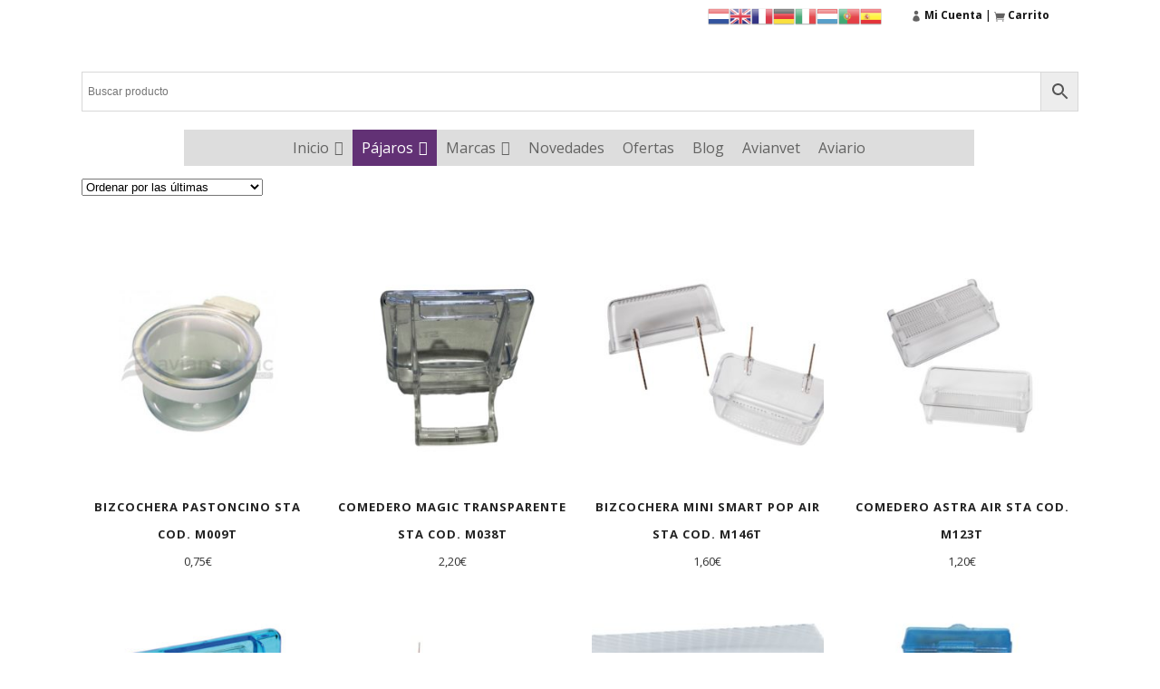

--- FILE ---
content_type: text/html; charset=UTF-8
request_url: https://aviantecnic.shop/categoria-producto/pajaros/accesorios-pajaros/comederos-utensilios-pajaros/
body_size: 23575
content:

<!DOCTYPE html>
<html lang="es">
<head>
	<meta charset="UTF-8" />
	
	<title>Comederos para pájaros. Tienda online comprar comederos para aves -</title>

				<meta name="viewport" content="width=device-width,initial-scale=1,user-scalable=no">
		
	<link rel="profile" href="http://gmpg.org/xfn/11" />
	<link rel="pingback" href="https://aviantecnic.shop/xmlrpc.php" />
            <link rel="shortcut icon" type="image/x-icon" href="https://aviantecnic.shop/wp-content/uploads/2018/12/favicon.ico">
        <link rel="apple-touch-icon" href="https://aviantecnic.shop/wp-content/uploads/2018/12/favicon.ico"/>
    	<link href='//fonts.googleapis.com/css?family=Raleway:100,200,300,400,500,600,700,800,900,300italic,400italic,700italic|Open+Sans:100,200,300,400,500,600,700,800,900,300italic,400italic,700italic|Raleway:100,200,300,400,500,600,700,800,900,300italic,400italic,700italic&subset=latin,latin-ext' rel='stylesheet' type='text/css'>
<script type="application/javascript">var QodeAjaxUrl = "https://aviantecnic.shop/wp-admin/admin-ajax.php"</script>
	<!-- This site is optimized with the Yoast SEO plugin v15.3 - https://yoast.com/wordpress/plugins/seo/ -->
	<meta name="description" content="Encuentra los mejores comederos para pájaros. Compra online comederos para agapornis, periquitos, ninfas y cotorras, loros, palomas y aves exóticas." />
	<meta name="robots" content="index, follow, max-snippet:-1, max-image-preview:large, max-video-preview:-1" />
	<link rel="canonical" href="https://aviantecnic.shop/categoria-producto/pajaros/accesorios-pajaros/comederos-utensilios-pajaros/" />
	<link rel="next" href="https://aviantecnic.shop/categoria-producto/pajaros/accesorios-pajaros/comederos-utensilios-pajaros/page/2/" />
	<meta property="og:locale" content="es_ES" />
	<meta property="og:type" content="article" />
	<meta property="og:title" content="Comederos para pájaros. Tienda online comprar comederos para aves -" />
	<meta property="og:description" content="Encuentra los mejores comederos para pájaros. Compra online comederos para agapornis, periquitos, ninfas y cotorras, loros, palomas y aves exóticas." />
	<meta property="og:url" content="https://aviantecnic.shop/categoria-producto/pajaros/accesorios-pajaros/comederos-utensilios-pajaros/" />
	<meta property="og:site_name" content="Aviantecnic, tienda online ornitología, productos, comida y accesorios para aves" />
	<meta property="og:image" content="https://aviantecnic.shop/wp-content/uploads/2019/04/logo-aviantecnic-shop-fb.jpg" />
	<meta property="og:image:width" content="800" />
	<meta property="og:image:height" content="800" />
	<script type="application/ld+json" class="yoast-schema-graph">{"@context":"https://schema.org","@graph":[{"@type":"WebSite","@id":"https://aviantecnic.shop/#website","url":"https://aviantecnic.shop/","name":"Aviantecnic, tienda online ornitolog\u00eda, productos, comida y accesorios para aves","description":"Tienda ornitolog\u00eda. Productos de alimentaci\u00f3n, comida y accesorios para p\u00e1jaros, canarios, agapornis, periquitos, ninfas, cotorras, loros, palomas, jilgueros y aves ex\u00f3ticas. Pastas y papillas de cr\u00eda, grit, comederos, semillas, insectos, vitaminas, prote\u00ednas, piensos, jaulas. Las mejores marcas y a\u00f1os de experiencia para el cuidado de tus aves.","potentialAction":[{"@type":"SearchAction","target":"https://aviantecnic.shop/?s={search_term_string}","query-input":"required name=search_term_string"}],"inLanguage":"es"},{"@type":"CollectionPage","@id":"https://aviantecnic.shop/categoria-producto/pajaros/accesorios-pajaros/comederos-utensilios-pajaros/#webpage","url":"https://aviantecnic.shop/categoria-producto/pajaros/accesorios-pajaros/comederos-utensilios-pajaros/","name":"Comederos para p\u00e1jaros. Tienda online comprar comederos para aves -","isPartOf":{"@id":"https://aviantecnic.shop/#website"},"description":"Encuentra los mejores comederos para p\u00e1jaros. Compra online comederos para agapornis, periquitos, ninfas y cotorras, loros, palomas y aves ex\u00f3ticas.","inLanguage":"es","potentialAction":[{"@type":"ReadAction","target":["https://aviantecnic.shop/categoria-producto/pajaros/accesorios-pajaros/comederos-utensilios-pajaros/"]}]}]}</script>
	<!-- / Yoast SEO plugin. -->


<link rel='dns-prefetch' href='//www.google.com' />
<link rel='dns-prefetch' href='//s.w.org' />
<link rel="alternate" type="application/rss+xml" title="Aviantecnic, tienda online ornitología, productos, comida y accesorios para aves &raquo; Feed" href="https://aviantecnic.shop/feed/" />
<link rel="alternate" type="application/rss+xml" title="Aviantecnic, tienda online ornitología, productos, comida y accesorios para aves &raquo; Feed de los comentarios" href="https://aviantecnic.shop/comments/feed/" />
<link rel="alternate" type="application/rss+xml" title="Aviantecnic, tienda online ornitología, productos, comida y accesorios para aves &raquo; 01-Comederos Categoría Feed" href="https://aviantecnic.shop/categoria-producto/pajaros/accesorios-pajaros/comederos-utensilios-pajaros/feed/" />
		<script type="text/javascript">
			window._wpemojiSettings = {"baseUrl":"https:\/\/s.w.org\/images\/core\/emoji\/12.0.0-1\/72x72\/","ext":".png","svgUrl":"https:\/\/s.w.org\/images\/core\/emoji\/12.0.0-1\/svg\/","svgExt":".svg","source":{"concatemoji":"https:\/\/aviantecnic.shop\/wp-includes\/js\/wp-emoji-release.min.js?ver=3d2e60b12fe0118742680187059495c7"}};
			/*! This file is auto-generated */
			!function(e,a,t){var n,r,o,i=a.createElement("canvas"),p=i.getContext&&i.getContext("2d");function s(e,t){var a=String.fromCharCode;p.clearRect(0,0,i.width,i.height),p.fillText(a.apply(this,e),0,0);e=i.toDataURL();return p.clearRect(0,0,i.width,i.height),p.fillText(a.apply(this,t),0,0),e===i.toDataURL()}function c(e){var t=a.createElement("script");t.src=e,t.defer=t.type="text/javascript",a.getElementsByTagName("head")[0].appendChild(t)}for(o=Array("flag","emoji"),t.supports={everything:!0,everythingExceptFlag:!0},r=0;r<o.length;r++)t.supports[o[r]]=function(e){if(!p||!p.fillText)return!1;switch(p.textBaseline="top",p.font="600 32px Arial",e){case"flag":return s([127987,65039,8205,9895,65039],[127987,65039,8203,9895,65039])?!1:!s([55356,56826,55356,56819],[55356,56826,8203,55356,56819])&&!s([55356,57332,56128,56423,56128,56418,56128,56421,56128,56430,56128,56423,56128,56447],[55356,57332,8203,56128,56423,8203,56128,56418,8203,56128,56421,8203,56128,56430,8203,56128,56423,8203,56128,56447]);case"emoji":return!s([55357,56424,55356,57342,8205,55358,56605,8205,55357,56424,55356,57340],[55357,56424,55356,57342,8203,55358,56605,8203,55357,56424,55356,57340])}return!1}(o[r]),t.supports.everything=t.supports.everything&&t.supports[o[r]],"flag"!==o[r]&&(t.supports.everythingExceptFlag=t.supports.everythingExceptFlag&&t.supports[o[r]]);t.supports.everythingExceptFlag=t.supports.everythingExceptFlag&&!t.supports.flag,t.DOMReady=!1,t.readyCallback=function(){t.DOMReady=!0},t.supports.everything||(n=function(){t.readyCallback()},a.addEventListener?(a.addEventListener("DOMContentLoaded",n,!1),e.addEventListener("load",n,!1)):(e.attachEvent("onload",n),a.attachEvent("onreadystatechange",function(){"complete"===a.readyState&&t.readyCallback()})),(n=t.source||{}).concatemoji?c(n.concatemoji):n.wpemoji&&n.twemoji&&(c(n.twemoji),c(n.wpemoji)))}(window,document,window._wpemojiSettings);
		</script>
		<style type="text/css">
img.wp-smiley,
img.emoji {
	display: inline !important;
	border: none !important;
	box-shadow: none !important;
	height: 1em !important;
	width: 1em !important;
	margin: 0 .07em !important;
	vertical-align: -0.1em !important;
	background: none !important;
	padding: 0 !important;
}
</style>
	<link rel='stylesheet' id='gtranslate-style-css'  href='https://aviantecnic.shop/wp-content/plugins/gtranslate/gtranslate-style24.css?ver=3d2e60b12fe0118742680187059495c7' type='text/css' media='all' />
<link rel='stylesheet' id='layerslider-css'  href='https://aviantecnic.shop/wp-content/plugins/LayerSlider/static/layerslider/css/layerslider.css?ver=6.7.6' type='text/css' media='all' />
<link rel='stylesheet' id='wp-block-library-css'  href='https://aviantecnic.shop/wp-includes/css/dist/block-library/style.min.css?ver=3d2e60b12fe0118742680187059495c7' type='text/css' media='all' />
<link rel='stylesheet' id='nta-css-popup-css'  href='https://aviantecnic.shop/wp-content/plugins/wp-whatsapp/assets/dist/css/style.css?ver=3d2e60b12fe0118742680187059495c7' type='text/css' media='all' />
<link rel='stylesheet' id='contact-form-7-css'  href='https://aviantecnic.shop/wp-content/plugins/contact-form-7/includes/css/styles.css?ver=5.2' type='text/css' media='all' />
<link rel='stylesheet' id='cookie-law-info-css'  href='https://aviantecnic.shop/wp-content/plugins/cookie-law-info/public/css/cookie-law-info-public.css?ver=1.9.4' type='text/css' media='all' />
<link rel='stylesheet' id='cookie-law-info-gdpr-css'  href='https://aviantecnic.shop/wp-content/plugins/cookie-law-info/public/css/cookie-law-info-gdpr.css?ver=1.9.4' type='text/css' media='all' />
<link rel='stylesheet' id='topbar-css'  href='https://aviantecnic.shop/wp-content/plugins/top-bar/inc/../css/topbar_style.css?ver=3d2e60b12fe0118742680187059495c7' type='text/css' media='all' />
<link rel='stylesheet' id='wcps_style-css'  href='https://aviantecnic.shop/wp-content/plugins/woocommerce-products-slider/assets/front/css/style.css?ver=3d2e60b12fe0118742680187059495c7' type='text/css' media='all' />
<link rel='stylesheet' id='wcps_style.themes-css'  href='https://aviantecnic.shop/wp-content/plugins/woocommerce-products-slider/assets/global/css/style.themes.css?ver=3d2e60b12fe0118742680187059495c7' type='text/css' media='all' />
<link rel='stylesheet' id='font-awesome-4-css'  href='https://aviantecnic.shop/wp-content/plugins/woocommerce-products-slider/assets/global/css/font-awesome.css?ver=3d2e60b12fe0118742680187059495c7' type='text/css' media='all' />
<link rel='stylesheet' id='fontawesome-5.min-css'  href='https://aviantecnic.shop/wp-content/plugins/woocommerce-products-slider/assets/global/css/fontawesome-5.min.css?ver=3d2e60b12fe0118742680187059495c7' type='text/css' media='all' />
<link rel='stylesheet' id='owl.carousel-css'  href='https://aviantecnic.shop/wp-content/plugins/woocommerce-products-slider/assets/front/css/owl.carousel.css?ver=3d2e60b12fe0118742680187059495c7' type='text/css' media='all' />
<link rel='stylesheet' id='animate-css'  href='https://aviantecnic.shop/wp-content/plugins/woocommerce-products-slider/assets/front/css/animate.css?ver=3d2e60b12fe0118742680187059495c7' type='text/css' media='all' />
<style id='woocommerce-inline-inline-css' type='text/css'>
.woocommerce form .form-row .required { visibility: visible; }
</style>
<link rel='stylesheet' id='aws-style-css'  href='https://aviantecnic.shop/wp-content/plugins/advanced-woo-search//assets/css/common.css?ver=2.16' type='text/css' media='all' />
<link rel='stylesheet' id='megamenu-css'  href='https://aviantecnic.shop/wp-content/uploads/maxmegamenu/style.css?ver=3d9be4' type='text/css' media='all' />
<link rel='stylesheet' id='dashicons-css'  href='https://aviantecnic.shop/wp-includes/css/dashicons.min.css?ver=3d2e60b12fe0118742680187059495c7' type='text/css' media='all' />
<style id='dashicons-inline-css' type='text/css'>
[data-font="Dashicons"]:before {font-family: 'Dashicons' !important;content: attr(data-icon) !important;speak: none !important;font-weight: normal !important;font-variant: normal !important;text-transform: none !important;line-height: 1 !important;font-style: normal !important;-webkit-font-smoothing: antialiased !important;-moz-osx-font-smoothing: grayscale !important;}
</style>
<link rel='stylesheet' id='yith-wcwtl-style-css'  href='https://aviantecnic.shop/wp-content/plugins/yith-woocommerce-waiting-list-premium/assets/css/ywcwtl.css?ver=1.6.1' type='text/css' media='all' />
<style id='yith-wcwtl-style-inline-css' type='text/css'>
#yith-wcwtl-output .button.alt{background:#a46497;color:#ffffff;}
			#yith-wcwtl-output .button.alt:hover{background:#935386;color:#ffffff;}
			#yith-wcwtl-output .button.button-leave.alt{background:#a46497;color:#ffffff;}
			#yith-wcwtl-output .button.button-leave.alt:hover{background:#935386;color:#ffffff;}
			#yith-wcwtl-output p, #yith-wcwtl-output label{font-size:15px;color:#333333;}
</style>
<link rel='stylesheet' id='default_style-css'  href='https://aviantecnic.shop/wp-content/themes/bridge/style.css?ver=3d2e60b12fe0118742680187059495c7' type='text/css' media='all' />
<link rel='stylesheet' id='qode_font_awesome-css'  href='https://aviantecnic.shop/wp-content/themes/bridge/css/font-awesome/css/font-awesome.min.css?ver=3d2e60b12fe0118742680187059495c7' type='text/css' media='all' />
<link rel='stylesheet' id='qode_font_elegant-css'  href='https://aviantecnic.shop/wp-content/themes/bridge/css/elegant-icons/style.min.css?ver=3d2e60b12fe0118742680187059495c7' type='text/css' media='all' />
<link rel='stylesheet' id='qode_linea_icons-css'  href='https://aviantecnic.shop/wp-content/themes/bridge/css/linea-icons/style.css?ver=3d2e60b12fe0118742680187059495c7' type='text/css' media='all' />
<link rel='stylesheet' id='qode_dripicons-css'  href='https://aviantecnic.shop/wp-content/themes/bridge/css/dripicons/dripicons.css?ver=3d2e60b12fe0118742680187059495c7' type='text/css' media='all' />
<link rel='stylesheet' id='stylesheet-css'  href='https://aviantecnic.shop/wp-content/themes/bridge/css/stylesheet.min.css?ver=3d2e60b12fe0118742680187059495c7' type='text/css' media='all' />
<style id='stylesheet-inline-css' type='text/css'>
   .archive.disabled_footer_top .footer_top_holder, .archive.disabled_footer_bottom .footer_bottom_holder { display: none;}


</style>
<link rel='stylesheet' id='woocommerce-css'  href='https://aviantecnic.shop/wp-content/themes/bridge/css/woocommerce.min.css?ver=3d2e60b12fe0118742680187059495c7' type='text/css' media='all' />
<link rel='stylesheet' id='woocommerce_responsive-css'  href='https://aviantecnic.shop/wp-content/themes/bridge/css/woocommerce_responsive.min.css?ver=3d2e60b12fe0118742680187059495c7' type='text/css' media='all' />
<link rel='stylesheet' id='qode_print-css'  href='https://aviantecnic.shop/wp-content/themes/bridge/css/print.css?ver=3d2e60b12fe0118742680187059495c7' type='text/css' media='all' />
<link rel='stylesheet' id='mac_stylesheet-css'  href='https://aviantecnic.shop/wp-content/themes/bridge/css/mac_stylesheet.css?ver=3d2e60b12fe0118742680187059495c7' type='text/css' media='all' />
<link rel='stylesheet' id='webkit-css'  href='https://aviantecnic.shop/wp-content/themes/bridge/css/webkit_stylesheet.css?ver=3d2e60b12fe0118742680187059495c7' type='text/css' media='all' />
<link rel='stylesheet' id='style_dynamic-css'  href='https://aviantecnic.shop/wp-content/themes/bridge/css/style_dynamic.css?ver=1571745280' type='text/css' media='all' />
<link rel='stylesheet' id='responsive-css'  href='https://aviantecnic.shop/wp-content/themes/bridge/css/responsive.min.css?ver=3d2e60b12fe0118742680187059495c7' type='text/css' media='all' />
<link rel='stylesheet' id='style_dynamic_responsive-css'  href='https://aviantecnic.shop/wp-content/themes/bridge/css/style_dynamic_responsive.css?ver=1571745280' type='text/css' media='all' />
<link rel='stylesheet' id='js_composer_front-css'  href='https://aviantecnic.shop/wp-content/plugins/js_composer/assets/css/js_composer.min.css?ver=6.2.0' type='text/css' media='all' />
<link rel='stylesheet' id='custom_css-css'  href='https://aviantecnic.shop/wp-content/themes/bridge/css/custom_css.css?ver=1571745280' type='text/css' media='all' />
<link rel='stylesheet' id='rating_style-css'  href='https://aviantecnic.shop/wp-content/plugins/all-in-one-schemaorg-rich-snippets/css/jquery.rating.css?ver=1.0' type='text/css' media='all' />
<link rel='stylesheet' id='bsf_style-css'  href='https://aviantecnic.shop/wp-content/plugins/all-in-one-schemaorg-rich-snippets/css/style.css?ver=1.0' type='text/css' media='all' />
<link rel='stylesheet' id='childstyle-css'  href='https://aviantecnic.shop/wp-content/themes/bridge-child/style.css?ver=3d2e60b12fe0118742680187059495c7' type='text/css' media='all' />
<script type='text/javascript' src='https://aviantecnic.shop/wp-includes/js/jquery/jquery.js?ver=1.12.4-wp'></script>
<script type='text/javascript' src='https://aviantecnic.shop/wp-includes/js/jquery/jquery-migrate.min.js?ver=1.4.1'></script>
<script type='text/javascript'>
/* <![CDATA[ */
var LS_Meta = {"v":"6.7.6"};
/* ]]> */
</script>
<script type='text/javascript' src='https://aviantecnic.shop/wp-content/plugins/LayerSlider/static/layerslider/js/greensock.js?ver=1.19.0'></script>
<script type='text/javascript' src='https://aviantecnic.shop/wp-content/plugins/LayerSlider/static/layerslider/js/layerslider.kreaturamedia.jquery.js?ver=6.7.6'></script>
<script type='text/javascript' src='https://aviantecnic.shop/wp-content/plugins/LayerSlider/static/layerslider/js/layerslider.transitions.js?ver=6.7.6'></script>
<script type='text/javascript'>
/* <![CDATA[ */
var Cli_Data = {"nn_cookie_ids":[],"cookielist":[],"ccpaEnabled":"","ccpaRegionBased":"","ccpaBarEnabled":"","ccpaType":"gdpr","js_blocking":"1","custom_integration":"","triggerDomRefresh":""};
var cli_cookiebar_settings = {"animate_speed_hide":"500","animate_speed_show":"500","background":"#633175","border":"#b1a6a6c2","border_on":"","button_1_button_colour":"#61a229","button_1_button_hover":"#4e8221","button_1_link_colour":"#fff","button_1_as_button":"1","button_1_new_win":"","button_2_button_colour":"#333","button_2_button_hover":"#292929","button_2_link_colour":"#ffffff","button_2_as_button":"","button_2_hidebar":"","button_3_button_colour":"#222222","button_3_button_hover":"#1b1b1b","button_3_link_colour":"#fff","button_3_as_button":"1","button_3_new_win":"","button_4_button_colour":"#000","button_4_button_hover":"#000000","button_4_link_colour":"#fff","button_4_as_button":"1","font_family":"inherit","header_fix":"","notify_animate_hide":"1","notify_animate_show":"","notify_div_id":"#cookie-law-info-bar","notify_position_horizontal":"right","notify_position_vertical":"bottom","scroll_close":"","scroll_close_reload":"","accept_close_reload":"","reject_close_reload":"","showagain_tab":"","showagain_background":"#fff","showagain_border":"#000","showagain_div_id":"#cookie-law-info-again","showagain_x_position":"100px","text":"#ffffff","show_once_yn":"","show_once":"10000","logging_on":"","as_popup":"","popup_overlay":"1","bar_heading_text":"","cookie_bar_as":"banner","popup_showagain_position":"bottom-right","widget_position":"left"};
var log_object = {"ajax_url":"https:\/\/aviantecnic.shop\/wp-admin\/admin-ajax.php"};
/* ]]> */
</script>
<script type='text/javascript' src='https://aviantecnic.shop/wp-content/plugins/cookie-law-info/public/js/cookie-law-info-public.js?ver=1.9.4'></script>
<script type='text/javascript'>
/* <![CDATA[ */
var IwNRCargs = {"rightclick":"Y","draganddrop":"Y"};
/* ]]> */
</script>
<script type='text/javascript' src='https://aviantecnic.shop/wp-content/plugins/image-watermark/js/no-right-click.js?ver=1.6.5'></script>
<script type='text/javascript' src='https://aviantecnic.shop/wp-content/plugins/top-bar/inc/../js/jquery.cookie.js?ver=3d2e60b12fe0118742680187059495c7'></script>
<script type='text/javascript'>
/* <![CDATA[ */
var tpbr_settings = {"fixed":"notfixed","user_who":"notloggedin","guests_or_users":"all","message":"Horario de Att. cliente y Tienda Carlet: Lunes a Viernes de 9h a 15h. S\u00e1bados de 10h a 13:30h.","status":"active","yn_button":"nobutton","color":"#87c4c6","button_text":"","button_url":"","button_behavior":"samewindow","is_admin_bar":"no","detect_sticky":"0"};
/* ]]> */
</script>
<script type='text/javascript' src='https://aviantecnic.shop/wp-content/plugins/top-bar/inc/../js/tpbr_front.js?ver=3d2e60b12fe0118742680187059495c7'></script>
<script type='text/javascript'>
/* <![CDATA[ */
var wcps_ajax = {"wcps_ajaxurl":"https:\/\/aviantecnic.shop\/wp-admin\/admin-ajax.php"};
/* ]]> */
</script>
<script type='text/javascript' src='https://aviantecnic.shop/wp-content/plugins/woocommerce-products-slider/assets/front/js/scripts.js?ver=3d2e60b12fe0118742680187059495c7'></script>
<script type='text/javascript' src='https://aviantecnic.shop/wp-content/plugins/woocommerce-products-slider/assets/front/js/owl.carousel.min.js?ver=3d2e60b12fe0118742680187059495c7'></script>
<script type='text/javascript' src='https://aviantecnic.shop/wp-content/plugins/woocommerce-products-slider/assets/front/js/owl.rows.js?ver=3d2e60b12fe0118742680187059495c7'></script>
<script type='text/javascript' src='https://aviantecnic.shop/wp-content/plugins/woocommerce/assets/js/jquery-blockui/jquery.blockUI.min.js?ver=2.70'></script>
<script type='text/javascript'>
/* <![CDATA[ */
var wc_add_to_cart_params = {"ajax_url":"\/wp-admin\/admin-ajax.php","wc_ajax_url":"\/?wc-ajax=%%endpoint%%","i18n_view_cart":"Ver carrito","cart_url":"https:\/\/aviantecnic.shop\/carrito\/","is_cart":"","cart_redirect_after_add":"no"};
/* ]]> */
</script>
<script type='text/javascript' src='https://aviantecnic.shop/wp-content/plugins/woocommerce/assets/js/frontend/add-to-cart.min.js?ver=3.5.4'></script>
<script type='text/javascript' src='https://aviantecnic.shop/wp-content/plugins/js_composer/assets/js/vendors/woocommerce-add-to-cart.js?ver=6.2.0'></script>
<script type='text/javascript' src='https://aviantecnic.shop/wp-content/plugins/all-in-one-schemaorg-rich-snippets/js/jquery.rating.min.js'></script>
<meta name="generator" content="Powered by LayerSlider 6.7.6 - Multi-Purpose, Responsive, Parallax, Mobile-Friendly Slider Plugin for WordPress." />
<!-- LayerSlider updates and docs at: https://layerslider.kreaturamedia.com -->
<link rel='https://api.w.org/' href='https://aviantecnic.shop/wp-json/' />
<link rel="EditURI" type="application/rsd+xml" title="RSD" href="https://aviantecnic.shop/xmlrpc.php?rsd" />
<link rel="wlwmanifest" type="application/wlwmanifest+xml" href="https://aviantecnic.shop/wp-includes/wlwmanifest.xml" /> 

<script type="text/javascript">var ajaxurl = "https://aviantecnic.shop/wp-admin/admin-ajax.php";</script><!-- Google tag (gtag.js) -->
<script type="text/plain" data-cli-class="cli-blocker-script"  data-cli-script-type="non-necessary" data-cli-block="true"  data-cli-element-position="head" async src="https://www.googletagmanager.com/gtag/js?id=G-JGLY89ML1Q"></script>
<script type="text/plain" data-cli-class="cli-blocker-script"  data-cli-script-type="non-necessary" data-cli-block="true"  data-cli-element-position="head">
  window.dataLayer = window.dataLayer || [];
  function gtag(){dataLayer.push(arguments);}
  gtag('js', new Date());

  gtag('config', 'G-JGLY89ML1Q');
</script>
<!-- Facebook Pixel Code -->
<script type="text/plain" data-cli-class="cli-blocker-script"  data-cli-script-type="non-necessary" data-cli-block="true"  data-cli-element-position="head">
!function(f,b,e,v,n,t,s)
{if(f.fbq)return;n=f.fbq=function(){n.callMethod?
n.callMethod.apply(n,arguments):n.queue.push(arguments)};
if(!f._fbq)f._fbq=n;n.push=n;n.loaded=!0;n.version='2.0';
n.queue=[];t=b.createElement(e);t.async=!0;
t.src=v;s=b.getElementsByTagName(e)[0];
s.parentNode.insertBefore(t,s)}(window,document,'script',
'https://connect.facebook.net/en_US/fbevents.js');
 fbq('init', '1004011956298737'); 
fbq('track', 'PageView');
</script>
<noscript>
 <img height="1" width="1" 
src="https://www.facebook.com/tr?id=1004011956298737&ev=PageView
&noscript=1"/>
</noscript>
<!-- End Facebook Pixel Code -->	<noscript><style>.woocommerce-product-gallery{ opacity: 1 !important; }</style></noscript>
	<meta name="generator" content="Powered by WPBakery Page Builder - drag and drop page builder for WordPress."/>
<link rel="icon" href="https://aviantecnic.shop/wp-content/uploads/2018/09/cropped-Aviantecnic_favicon-06-06-32x32.png" sizes="32x32" />
<link rel="icon" href="https://aviantecnic.shop/wp-content/uploads/2018/09/cropped-Aviantecnic_favicon-06-06-192x192.png" sizes="192x192" />
<link rel="apple-touch-icon" href="https://aviantecnic.shop/wp-content/uploads/2018/09/cropped-Aviantecnic_favicon-06-06-180x180.png" />
<meta name="msapplication-TileImage" content="https://aviantecnic.shop/wp-content/uploads/2018/09/cropped-Aviantecnic_favicon-06-06-270x270.png" />
		<style type="text/css" id="wp-custom-css">
			
element.style {
}
.woocommerce .product .onsale:not(.out-of-stock-button), .woocommerce .product .single-onsale {
    font-size: 11px;
    text-transform: uppercase;
    font-family: Open Sans, sans-serif;
    font-style: normal;
    font-weight: 600;
    letter-spacing: 1px;
    background-color: #5f3170;
    width: 55px;
    height: 55px;
    line-height: 55px;
}

element.style {
}
.woocommerce .product .onsale.out-of-stock-button {
    font-size: 10px;
    text-transform: uppercase;
    font-family: Open Sans, sans-serif;
    font-style: normal;
    font-weight: 600;
    letter-spacing: 1px;
    background-color: #ffffff;
    width: auto;
    height: auto;
    padding-top: 0;
}
.woocommerce-result-count {
display: none !important;
margin-bottom: 5px!importnt;
}		</style>
		<noscript><style> .wpb_animate_when_almost_visible { opacity: 1; }</style></noscript><style type="text/css">/** Mega Menu CSS: fs **/</style>
</head>

<body class="archive tax-product_cat term-comederos-utensilios-pajaros term-253 woocommerce woocommerce-page woocommerce-no-js mega-menu-top-navigation  qode-title-hidden columns-4 qode-child-theme-ver-1.0.0 qode-theme-ver-17.2 qode-theme-bridge qode_header_in_grid wpb-js-composer js-comp-ver-6.2.0 vc_responsive" itemscope itemtype="http://schema.org/WebPage">


<div class="wrapper">
	<div class="wrapper_inner">

    
    <!-- Google Analytics start -->
        <!-- Google Analytics end -->

	<header class=" has_top centered_logo has_header_fixed_right scroll_header_top_area  stick menu_bottom scrolled_not_transparent with_hover_bg_color page_header">
	<div class="header_inner clearfix">
				<div class="header_top_bottom_holder">
				<div class="header_top clearfix" style='background-color:rgba(255, 255, 255, 1);' >
				<div class="container">
			<div class="container_inner clearfix">
														<div class="left">
						<div class="inner">
													</div>
					</div>
					<div class="right">
						<div class="inner">
							<div class="header-widget widget_gtranslate header-right-widget"><!-- GTranslate: https://gtranslate.io/ -->
<a href="#" onclick="doGTranslate('es|nl');return false;" title="Dutch" class="glink nturl notranslate"><img src="//aviantecnic.shop/wp-content/plugins/gtranslate/flags/24/nl.png" height="24" width="24" alt="Dutch" /></a><a href="#" onclick="doGTranslate('es|en');return false;" title="English" class="glink nturl notranslate"><img src="//aviantecnic.shop/wp-content/plugins/gtranslate/flags/24/en.png" height="24" width="24" alt="English" /></a><a href="#" onclick="doGTranslate('es|fr');return false;" title="French" class="glink nturl notranslate"><img src="//aviantecnic.shop/wp-content/plugins/gtranslate/flags/24/fr.png" height="24" width="24" alt="French" /></a><a href="#" onclick="doGTranslate('es|de');return false;" title="German" class="glink nturl notranslate"><img src="//aviantecnic.shop/wp-content/plugins/gtranslate/flags/24/de.png" height="24" width="24" alt="German" /></a><a href="#" onclick="doGTranslate('es|it');return false;" title="Italian" class="glink nturl notranslate"><img src="//aviantecnic.shop/wp-content/plugins/gtranslate/flags/24/it.png" height="24" width="24" alt="Italian" /></a><a href="#" onclick="doGTranslate('es|lb');return false;" title="Luxembourgish" class="glink nturl notranslate"><img src="//aviantecnic.shop/wp-content/plugins/gtranslate/flags/24/lb.png" height="24" width="24" alt="Luxembourgish" /></a><a href="#" onclick="doGTranslate('es|pt');return false;" title="Portuguese" class="glink nturl notranslate"><img src="//aviantecnic.shop/wp-content/plugins/gtranslate/flags/24/pt.png" height="24" width="24" alt="Portuguese" /></a><a href="#" onclick="doGTranslate('es|es');return false;" title="Spanish" class="glink nturl notranslate"><img src="//aviantecnic.shop/wp-content/plugins/gtranslate/flags/24/es.png" height="24" width="24" alt="Spanish" /></a><style>
#goog-gt-tt {display:none !important;}
.goog-te-banner-frame {display:none !important;}
.goog-te-menu-value:hover {text-decoration:none !important;}
.goog-text-highlight {background-color:transparent !important;box-shadow:none !important;}
body {top:0 !important;}
#google_translate_element2 {display:none!important;}
</style>

<div id="google_translate_element2"></div>
<script>
function googleTranslateElementInit2() {new google.translate.TranslateElement({pageLanguage: 'es',autoDisplay: false}, 'google_translate_element2');}
</script><script src="//translate.google.com/translate_a/element.js?cb=googleTranslateElementInit2"></script>


<script>
function GTranslateGetCurrentLang() {var keyValue = document['cookie'].match('(^|;) ?googtrans=([^;]*)(;|$)');return keyValue ? keyValue[2].split('/')[2] : null;}
function GTranslateFireEvent(element,event){try{if(document.createEventObject){var evt=document.createEventObject();element.fireEvent('on'+event,evt)}else{var evt=document.createEvent('HTMLEvents');evt.initEvent(event,true,true);element.dispatchEvent(evt)}}catch(e){}}
function doGTranslate(lang_pair){if(lang_pair.value)lang_pair=lang_pair.value;if(lang_pair=='')return;var lang=lang_pair.split('|')[1];if(GTranslateGetCurrentLang() == null && lang == lang_pair.split('|')[0])return;var teCombo;var sel=document.getElementsByTagName('select');for(var i=0;i<sel.length;i++)if(sel[i].className.indexOf('goog-te-combo')!=-1){teCombo=sel[i];break;}if(document.getElementById('google_translate_element2')==null||document.getElementById('google_translate_element2').innerHTML.length==0||teCombo.length==0||teCombo.innerHTML.length==0){setTimeout(function(){doGTranslate(lang_pair)},500)}else{teCombo.value=lang;GTranslateFireEvent(teCombo,'change');GTranslateFireEvent(teCombo,'change')}}
</script>
</div><div class="widget_text header-widget widget_custom_html header-right-widget"><div class="textwidget custom-html-widget"><a href="https://aviantecnic.shop/mi-cuenta/"><span class='q_social_icon_holder normal_social' data-color=#636262 data-hover-color=#000000><a itemprop='url' href='https://aviantecnic.shop/mi-cuenta/' target='_self' rel="noopener noreferrer"><span aria-hidden="true" class="qode_icon_font_elegant icon_profile fa-lg simple_social" style="color: #636262;margin: 0 0 0 10;font-size: 12px;" ></span></a></span></a> <a href="https://aviantecnic.shop/mi-cuenta/"><strong>Mi Cuenta</strong></a> | <a href="https://aviantecnic.shop/carrito/"><span class='q_social_icon_holder normal_social' data-color=#636262 data-hover-color=#000000><a itemprop='url' href='https://aviantecnic.shop/carrito/' target='_self' rel="noopener noreferrer"><span aria-hidden="true" class="qode_icon_font_elegant icon_cart fa-lg simple_social" style="color: #636262;margin: 0 0 0 10;font-size: 12px;" ></span></a></span></a> <a href="https://aviantecnic.shop/carrito/"><strong>Carrito</strong></a></div></div>						</div>
					</div>
													</div>
		</div>
		</div>

			<div class="header_bottom clearfix" style=' background-color:rgba(255, 255, 255, 1);' >
								<div class="container">
					<div class="container_inner clearfix">
																				<div class="header_inner_left">
									<div class="mobile_menu_button">
		<span>
			<i class="qode_icon_font_awesome fa fa-bars " ></i>		</span>
	</div>
								<div class="logo_wrapper" >
	<div class="q_logo">
		<a itemprop="url" href="https://aviantecnic.shop/" >
             <img itemprop="image" class="normal" src="https://aviantecnic.shop/wp-content/uploads/2019/01/Aviantecnic_LOGO_v2-05.png" alt="Logo"/> 			 <img itemprop="image" class="light" src="https://aviantecnic.shop/wp-content/uploads/2019/01/Aviantecnic_LOGO_v2-05.png" alt="Logo"/> 			 <img itemprop="image" class="dark" src="https://aviantecnic.shop/wp-content/uploads/2019/01/Aviantecnic_LOGO_v2-05.png" alt="Logo"/> 			 <img itemprop="image" class="sticky" src="https://aviantecnic.shop/wp-content/uploads/2019/01/Aviantecnic_LOGO_v2-05.png" alt="Logo"/> 			 <img itemprop="image" class="mobile" src="https://aviantecnic.shop/wp-content/uploads/2019/01/Aviantecnic_LOGO_v2-05.png" alt="Logo"/> 					</a>
	</div>
	</div>																	<div class="header_fixed_right_area">
										<div class="aws-container" data-url="/?wc-ajax=aws_action" data-siteurl="https://aviantecnic.shop" data-lang="" data-show-loader="false" data-show-more="false" data-show-page="false" data-show-clear="true" data-mobile-screen="false" data-use-analytics="false" data-min-chars="1" data-buttons-order="2" data-is-mobile="false" data-page-id="253" data-tax="product_cat" ><form class="aws-search-form" action="https://aviantecnic.shop/" method="get" role="search" ><div class="aws-wrapper"><input  type="search" name="s" value="" class="aws-search-field" placeholder="Buscar producto" autocomplete="off" /><input type="hidden" name="post_type" value="product"><input type="hidden" name="type_aws" value="true"><div class="aws-search-clear"><span>×</span></div><div class="aws-loader"></div></div><div class="aws-search-btn aws-form-btn"><span class="aws-search-btn_icon"><svg focusable="false" xmlns="http://www.w3.org/2000/svg" viewBox="0 0 24 24" width="24px"><path d="M15.5 14h-.79l-.28-.27C15.41 12.59 16 11.11 16 9.5 16 5.91 13.09 3 9.5 3S3 5.91 3 9.5 5.91 16 9.5 16c1.61 0 3.09-.59 4.23-1.57l.27.28v.79l5 4.99L20.49 19l-4.99-5zm-6 0C7.01 14 5 11.99 5 9.5S7.01 5 9.5 5 14 7.01 14 9.5 11.99 14 9.5 14z"></path></svg></span></div></form></div>									</div>
															</div>
							<div class="header_menu_bottom">
								<div class="header_menu_bottom_inner">
																		<div class="main_menu_header_inner_right_holder with_center_logo">
																					<nav class="main_menu drop_down">
												<div id="mega-menu-wrap-top-navigation" class="mega-menu-wrap"><div class="mega-menu-toggle" tabindex="0"><div class="mega-toggle-blocks-left"></div><div class="mega-toggle-blocks-center"></div><div class="mega-toggle-blocks-right"><div class='mega-toggle-block mega-menu-toggle-block mega-toggle-block-1' id='mega-toggle-block-1'><span class='mega-toggle-label'><span class='mega-toggle-label-closed'>MENU</span><span class='mega-toggle-label-open'>MENU</span></span></div></div></div><ul id="mega-menu-top-navigation" class="mega-menu max-mega-menu mega-menu-horizontal mega-no-js" data-event="hover_intent" data-effect="slide" data-effect-speed="200" data-effect-mobile="disabled" data-effect-speed-mobile="200" data-mobile-force-width="false" data-second-click="close" data-document-click="collapse" data-vertical-behaviour="standard" data-breakpoint="600" data-unbind="true"><li class='mega-menu-item mega-menu-item-type-post_type mega-menu-item-object-page mega-menu-item-home mega-menu-item-has-children mega-menu-megamenu mega-align-bottom-left mega-menu-grid mega-has-icon mega-menu-item-34315' id='mega-menu-item-34315'><a class="dashicons-admin-home mega-menu-link" href="https://aviantecnic.shop/" aria-haspopup="true" tabindex="0">Inicio<span class="mega-indicator"></span></a>
<ul class="mega-sub-menu">
<li class='mega-menu-row' id='mega-menu-34315-0'>
	<ul class="mega-sub-menu">
<li class='mega-menu-column mega-menu-columns-3-of-12' id='mega-menu-34315-0-0'></li>	</ul>
</li></ul>
</li><li class='mega-menu-item mega-menu-item-type-taxonomy mega-menu-item-object-product_cat mega-current-product_cat-ancestor mega-current-menu-ancestor mega-menu-item-has-children mega-menu-megamenu mega-align-bottom-left mega-menu-grid mega-menu-item-34022' id='mega-menu-item-34022'><a class="mega-menu-link" href="https://aviantecnic.shop/categoria-producto/pajaros/" aria-haspopup="true" tabindex="0">Pájaros<span class="mega-indicator"></span></a>
<ul class="mega-sub-menu">
<li class='mega-menu-row' id='mega-menu-34022-0'>
	<ul class="mega-sub-menu">
<li class='mega-menu-column mega-menu-columns-3-of-12' id='mega-menu-34022-0-0'>
		<ul class="mega-sub-menu">
<li class='mega-menu-item mega-menu-item-type-taxonomy mega-menu-item-object-product_cat mega-current-product_cat-ancestor mega-current-menu-ancestor mega-current-menu-parent mega-current-product_cat-parent mega-menu-item-has-children mega-menu-item-34023' id='mega-menu-item-34023'><a class="mega-menu-link" href="https://aviantecnic.shop/categoria-producto/pajaros/accesorios-pajaros/" aria-haspopup="true">Accesorios<span class="mega-indicator"></span></a>
			<ul class="mega-sub-menu">
<li class='mega-menu-item mega-menu-item-type-taxonomy mega-menu-item-object-product_cat mega-current-menu-item mega-menu-item-34024' id='mega-menu-item-34024'><a class="mega-menu-link" href="https://aviantecnic.shop/categoria-producto/pajaros/accesorios-pajaros/comederos-utensilios-pajaros/">Comederos</a></li><li class='mega-menu-item mega-menu-item-type-taxonomy mega-menu-item-object-product_cat mega-menu-item-34027' id='mega-menu-item-34027'><a class="mega-menu-link" href="https://aviantecnic.shop/categoria-producto/pajaros/accesorios-pajaros/bebederos-utensilios-pajaros/">Bebederos</a></li><li class='mega-menu-item mega-menu-item-type-taxonomy mega-menu-item-object-product_cat mega-menu-item-34030' id='mega-menu-item-34030'><a class="mega-menu-link" href="https://aviantecnic.shop/categoria-producto/pajaros/accesorios-pajaros/baneras/">Bañeras</a></li><li class='mega-menu-item mega-menu-item-type-taxonomy mega-menu-item-object-product_cat mega-menu-item-34051' id='mega-menu-item-34051'><a class="mega-menu-link" href="https://aviantecnic.shop/categoria-producto/pajaros/accesorios-pajaros/nidos/">Nidos</a></li><li class='mega-menu-item mega-menu-item-type-taxonomy mega-menu-item-object-product_cat mega-menu-item-34052' id='mega-menu-item-34052'><a class="mega-menu-link" href="https://aviantecnic.shop/categoria-producto/pajaros/accesorios-pajaros/transportines/">Transportines</a></li><li class='mega-menu-item mega-menu-item-type-taxonomy mega-menu-item-object-product_cat mega-menu-item-34053' id='mega-menu-item-34053'><a class="mega-menu-link" href="https://aviantecnic.shop/categoria-producto/pajaros/accesorios-pajaros/otros-utensilios-pajaros/">Otros</a></li>			</ul>
</li><li class='mega-menu-item mega-menu-item-type-custom mega-menu-item-object-custom mega-menu-item-36239' id='mega-menu-item-36239'><a class="mega-menu-link" href="https://aviantecnic.shop/categoria-producto/pajaros/colorantes/">Colorantes</a></li><li class='mega-menu-item mega-menu-item-type-taxonomy mega-menu-item-object-product_cat mega-menu-item-34033' id='mega-menu-item-34033'><a class="mega-menu-link" href="https://aviantecnic.shop/categoria-producto/pajaros/desinfectantes-pajaros/">Desinfectantes</a></li><li class='mega-menu-item mega-menu-item-type-taxonomy mega-menu-item-object-product_cat mega-menu-item-85179' id='mega-menu-item-85179'><a class="mega-menu-link" href="https://aviantecnic.shop/categoria-producto/pajaros/digestivo-respiratorio-pajaros/">Digestivo / Respiratorio</a></li><li class='mega-menu-item mega-menu-item-type-custom mega-menu-item-object-custom mega-menu-item-36245' id='mega-menu-item-36245'><a class="mega-menu-link" href="https://aviantecnic.shop/categoria-producto/periquitos/iluminacion/">Iluminación</a></li><li class='mega-menu-item mega-menu-item-type-custom mega-menu-item-object-custom mega-menu-item-36246' id='mega-menu-item-36246'><a class="mega-menu-link" href="https://aviantecnic.shop/categoria-producto/pajaros/insectos-pajaros/">Insectos</a></li><li class='mega-menu-item mega-menu-item-type-taxonomy mega-menu-item-object-product_cat mega-menu-item-34037' id='mega-menu-item-34037'><a class="mega-menu-link" href="https://aviantecnic.shop/categoria-producto/pajaros/jaulas/">Jaulas</a></li><li class='mega-menu-item mega-menu-item-type-taxonomy mega-menu-item-object-product_cat mega-menu-item-34038' id='mega-menu-item-34038'><a class="mega-menu-link" href="https://aviantecnic.shop/categoria-producto/pajaros/libros-y-publicaciones/">Libros y Publicaciones</a></li>		</ul>
</li><li class='mega-menu-column mega-menu-columns-4-of-12' id='mega-menu-34022-0-1'>
		<ul class="mega-sub-menu">
<li class='mega-menu-item mega-menu-item-type-taxonomy mega-menu-item-object-product_cat mega-menu-item-has-children mega-menu-item-34039' id='mega-menu-item-34039'><a class="mega-menu-link" href="https://aviantecnic.shop/categoria-producto/pajaros/mixturas-pajaros/" aria-haspopup="true">Mixturas Pájaros<span class="mega-indicator"></span></a>
			<ul class="mega-sub-menu">
<li class='mega-menu-item mega-menu-item-type-custom mega-menu-item-object-custom mega-menu-item-128370' id='mega-menu-item-128370'><a class="mega-menu-link" href="https://aviantecnic.shop/categoria-producto/loros/mixturas-loros/">Loros</a></li><li class='mega-menu-item mega-menu-item-type-custom mega-menu-item-object-custom mega-menu-item-128371' id='mega-menu-item-128371'><a class="mega-menu-link" href="https://aviantecnic.shop/categoria-producto/agapornis/mixturas-agapornis/">Agapornis</a></li><li class='mega-menu-item mega-menu-item-type-custom mega-menu-item-object-custom mega-menu-item-128372' id='mega-menu-item-128372'><a class="mega-menu-link" href="https://aviantecnic.shop/categoria-producto/ninfas-y-cotorras/mixturas-ninfas-y-cotorras/">Ninfas</a></li><li class='mega-menu-item mega-menu-item-type-custom mega-menu-item-object-custom mega-menu-item-128373' id='mega-menu-item-128373'><a class="mega-menu-link" href="https://aviantecnic.shop/categoria-producto/periquitos/mixturas-periquitos/">Periquitos</a></li>			</ul>
</li><li class='mega-menu-item mega-menu-item-type-custom mega-menu-item-object-custom mega-menu-item-36250' id='mega-menu-item-36250'><a class="mega-menu-link" href="https://aviantecnic.shop/categoria-producto/pajaros/grit/">Grit</a></li><li class='mega-menu-item mega-menu-item-type-custom mega-menu-item-object-custom mega-menu-item-36251' id='mega-menu-item-36251'><a class="mega-menu-link" href="https://aviantecnic.shop/categoria-producto/periquitos/juguetes/">Juguetes</a></li><li class='mega-menu-item mega-menu-item-type-taxonomy mega-menu-item-object-product_cat mega-menu-item-34041' id='mega-menu-item-34041'><a class="mega-menu-link" href="https://aviantecnic.shop/categoria-producto/pajaros/papillas-pajaros/">Papillas</a></li><li class='mega-menu-item mega-menu-item-type-taxonomy mega-menu-item-object-product_cat mega-menu-item-85175' id='mega-menu-item-85175'><a class="mega-menu-link" href="https://aviantecnic.shop/categoria-producto/pajaros/parasitos-internos-externos-pajaros/">Parásitos internos y externos</a></li><li class='mega-menu-item mega-menu-item-type-taxonomy mega-menu-item-object-product_cat mega-menu-item-34042' id='mega-menu-item-34042'><a class="mega-menu-link" href="https://aviantecnic.shop/categoria-producto/pajaros/pastas-de-cria-pajaros/">Pastas de Cría</a></li><li class='mega-menu-item mega-menu-item-type-taxonomy mega-menu-item-object-product_cat mega-menu-item-has-children mega-menu-item-34040' id='mega-menu-item-34040'><a class="mega-menu-link" href="https://aviantecnic.shop/categoria-producto/pajaros/piensos-pajaros/" aria-haspopup="true">Piensos Pájaros<span class="mega-indicator"></span></a>
			<ul class="mega-sub-menu">
<li class='mega-menu-item mega-menu-item-type-custom mega-menu-item-object-custom mega-menu-item-36247' id='mega-menu-item-36247'><a class="mega-menu-link" href="https://aviantecnic.shop/categoria-producto/loros/piensos-loros/">Loros</a></li><li class='mega-menu-item mega-menu-item-type-custom mega-menu-item-object-custom mega-menu-item-36248' id='mega-menu-item-36248'><a class="mega-menu-link" href="https://aviantecnic.shop/categoria-producto/agapornis/piensos-agapornis/">Agapornis</a></li><li class='mega-menu-item mega-menu-item-type-custom mega-menu-item-object-custom mega-menu-item-36244' id='mega-menu-item-36244'><a class="mega-menu-link" href="https://aviantecnic.shop/categoria-producto/ninfas-y-cotorras/piensos-ninfas-y-cotorras/">Ninfas</a></li><li class='mega-menu-item mega-menu-item-type-custom mega-menu-item-object-custom mega-menu-item-36249' id='mega-menu-item-36249'><a class="mega-menu-link" href="https://aviantecnic.shop/categoria-producto/periquitos/periquitos-periquitos/">Periquitos</a></li>			</ul>
</li>		</ul>
</li><li class='mega-menu-column mega-menu-columns-4-of-12' id='mega-menu-34022-0-2'>
		<ul class="mega-sub-menu">
<li class='mega-menu-item mega-menu-item-type-taxonomy mega-menu-item-object-product_cat mega-menu-item-34046' id='mega-menu-item-34046'><a class="mega-menu-link" href="https://aviantecnic.shop/categoria-producto/pajaros/pomadas-y-sprays-pajaros/">Pomadas y Sprays</a></li><li class='mega-menu-item mega-menu-item-type-taxonomy mega-menu-item-object-product_cat mega-menu-item-34043' id='mega-menu-item-34043'><a class="mega-menu-link" href="https://aviantecnic.shop/categoria-producto/pajaros/preparacion-concursos-pajaros/">Preparación Concursos</a></li><li class='mega-menu-item mega-menu-item-type-taxonomy mega-menu-item-object-product_cat mega-menu-item-34044' id='mega-menu-item-34044'><a class="mega-menu-link" href="https://aviantecnic.shop/categoria-producto/pajaros/probioticos-pajaros/">Probióticos</a></li><li class='mega-menu-item mega-menu-item-type-taxonomy mega-menu-item-object-product_cat mega-menu-item-34047' id='mega-menu-item-34047'><a class="mega-menu-link" href="https://aviantecnic.shop/categoria-producto/pajaros/semillas-especiales-pajaros/">Semillas Especiales</a></li><li class='mega-menu-item mega-menu-item-type-taxonomy mega-menu-item-object-product_cat mega-menu-item-85174' id='mega-menu-item-85174'><a class="mega-menu-link" href="https://aviantecnic.shop/categoria-producto/pajaros/sistema-inmunitario-pajaros/">Sistema Inmunitario</a></li><li class='mega-menu-item mega-menu-item-type-taxonomy mega-menu-item-object-product_cat mega-menu-item-has-children mega-menu-item-34048' id='mega-menu-item-34048'><a class="mega-menu-link" href="https://aviantecnic.shop/categoria-producto/pajaros/suplementos-pajaros/" aria-haspopup="true">Suplementos<span class="mega-indicator"></span></a>
			<ul class="mega-sub-menu">
<li class='mega-menu-item mega-menu-item-type-taxonomy mega-menu-item-object-product_cat mega-menu-item-34025' id='mega-menu-item-34025'><a class="mega-menu-link" href="https://aviantecnic.shop/categoria-producto/pajaros/suplementos-pajaros/cria-suplementos-pajaros/">Cría</a></li><li class='mega-menu-item mega-menu-item-type-taxonomy mega-menu-item-object-product_cat mega-menu-item-34028' id='mega-menu-item-34028'><a class="mega-menu-link" href="https://aviantecnic.shop/categoria-producto/pajaros/suplementos-pajaros/muda-suplementos-pajaros/">Muda</a></li><li class='mega-menu-item mega-menu-item-type-taxonomy mega-menu-item-object-product_cat mega-menu-item-34031' id='mega-menu-item-34031'><a class="mega-menu-link" href="https://aviantecnic.shop/categoria-producto/pajaros/suplementos-pajaros/preparacion-cria-suplementos-pajaros/">Preparación Cría</a></li>			</ul>
</li><li class='mega-menu-item mega-menu-item-type-taxonomy mega-menu-item-object-product_cat mega-menu-item-85173' id='mega-menu-item-85173'><a class="mega-menu-link" href="https://aviantecnic.shop/categoria-producto/pajaros/suplementos-higado-pajaros/">Suplementos Hígado</a></li><li class='mega-menu-item mega-menu-item-type-taxonomy mega-menu-item-object-product_cat mega-menu-item-34050' id='mega-menu-item-34050'><a class="mega-menu-link" href="https://aviantecnic.shop/categoria-producto/pajaros/vitaminas-pajaros/">Vitaminas</a></li>		</ul>
</li>	</ul>
</li></ul>
</li><li class='mega-menu-item mega-menu-item-type-custom mega-menu-item-object-custom mega-menu-item-has-children mega-menu-megamenu mega-align-bottom-left mega-menu-grid mega-menu-item-34447' id='mega-menu-item-34447'><a class="mega-menu-link" href="#" aria-haspopup="true" tabindex="0">Marcas<span class="mega-indicator"></span></a>
<ul class="mega-sub-menu">
<li class='mega-menu-row' id='mega-menu-34447-0'>
	<ul class="mega-sub-menu">
<li class='mega-menu-column mega-menu-columns-2-of-12' id='mega-menu-34447-0-0'>
		<ul class="mega-sub-menu">
<li class='mega-menu-item mega-menu-item-type-custom mega-menu-item-object-custom mega-menu-item-34461' id='mega-menu-item-34461'><a class="mega-menu-link" href="https://aviantecnic.shop/categoria-producto/2gr/">2GR</a></li><li class='mega-menu-item mega-menu-item-type-custom mega-menu-item-object-custom mega-menu-item-107967' id='mega-menu-item-107967'><a class="mega-menu-link" href="https://aviantecnic.shop/categoria-producto/all-pet/">All Pet</a></li><li class='mega-menu-item mega-menu-item-type-custom mega-menu-item-object-custom mega-menu-item-34448' id='mega-menu-item-34448'><a class="mega-menu-link" href="https://aviantecnic.shop/categoria-producto/appi/">Appi</a></li><li class='mega-menu-item mega-menu-item-type-custom mega-menu-item-object-custom mega-menu-item-34449' id='mega-menu-item-34449'><a class="mega-menu-link" href="https://aviantecnic.shop/categoria-producto/aviantecnic/">Aviantecnic</a></li><li class='mega-menu-item mega-menu-item-type-custom mega-menu-item-object-custom mega-menu-item-34450' id='mega-menu-item-34450'><a class="mega-menu-link" href="https://aviantecnic.shop/categoria-producto/avianvet/">Avianvet</a></li><li class='mega-menu-item mega-menu-item-type-custom mega-menu-item-object-custom mega-menu-item-99007' id='mega-menu-item-99007'><a class="mega-menu-link" href="https://aviantecnic.shop/categoria-producto/avimax/">Avimax</a></li><li class='mega-menu-item mega-menu-item-type-custom mega-menu-item-object-custom mega-menu-item-34451' id='mega-menu-item-34451'><a class="mega-menu-link" href="https://aviantecnic.shop/categoria-producto/beyers/">Beyers</a></li><li class='mega-menu-item mega-menu-item-type-custom mega-menu-item-object-custom mega-menu-item-34452' id='mega-menu-item-34452'><a class="mega-menu-link" href="https://aviantecnic.shop/categoria-producto/bipal/">Bipal</a></li><li class='mega-menu-item mega-menu-item-type-custom mega-menu-item-object-custom mega-menu-item-48498' id='mega-menu-item-48498'><a class="mega-menu-link" href="https://aviantecnic.shop/categoria-producto/blattner-heimtierfutter/">Blattner</a></li>		</ul>
</li><li class='mega-menu-column mega-menu-columns-2-of-12' id='mega-menu-34447-0-1'>
		<ul class="mega-sub-menu">
<li class='mega-menu-item mega-menu-item-type-custom mega-menu-item-object-custom mega-menu-item-34453' id='mega-menu-item-34453'><a class="mega-menu-link" href="https://aviantecnic.shop/categoria-producto/breedmax/">Breedmax</a></li><li class='mega-menu-item mega-menu-item-type-custom mega-menu-item-object-custom mega-menu-item-99002' id='mega-menu-item-99002'><a class="mega-menu-link" href="https://aviantecnic.shop/categoria-producto/carduelis/">Carduelis</a></li><li class='mega-menu-item mega-menu-item-type-custom mega-menu-item-object-custom mega-menu-item-34454' id='mega-menu-item-34454'><a class="mega-menu-link" href="https://aviantecnic.shop/categoria-producto/claus/">Claus</a></li><li class='mega-menu-item mega-menu-item-type-custom mega-menu-item-object-custom mega-menu-item-56507' id='mega-menu-item-56507'><a class="mega-menu-link" href="https://aviantecnic.shop/categoria-producto/chemivit/">Chemivit</a></li><li class='mega-menu-item mega-menu-item-type-custom mega-menu-item-object-custom mega-menu-item-34455' id='mega-menu-item-34455'><a class="mega-menu-link" href="https://aviantecnic.shop/categoria-producto/comed/">Comed</a></li><li class='mega-menu-item mega-menu-item-type-taxonomy mega-menu-item-object-product_cat mega-menu-item-128367' id='mega-menu-item-128367'><a class="mega-menu-link" href="https://aviantecnic.shop/categoria-producto/daflor/">Daflor</a></li><li class='mega-menu-item mega-menu-item-type-custom mega-menu-item-object-custom mega-menu-item-72237' id='mega-menu-item-72237'><a class="mega-menu-link" href="https://aviantecnic.shop/categoria-producto/dival-hoyo/">Dival-Hoyo</a></li><li class='mega-menu-item mega-menu-item-type-taxonomy mega-menu-item-object-product_cat mega-menu-item-85192' id='mega-menu-item-85192'><a class="mega-menu-link" href="https://aviantecnic.shop/categoria-producto/disfa/">Disfa</a></li><li class='mega-menu-item mega-menu-item-type-taxonomy mega-menu-item-object-product_cat mega-menu-item-86168' id='mega-menu-item-86168'><a class="mega-menu-link" href="https://aviantecnic.shop/categoria-producto/dronpaper/">Dronpaper</a></li>		</ul>
</li><li class='mega-menu-column mega-menu-columns-2-of-12' id='mega-menu-34447-0-2'>
		<ul class="mega-sub-menu">
<li class='mega-menu-item mega-menu-item-type-custom mega-menu-item-object-custom mega-menu-item-34456' id='mega-menu-item-34456'><a class="mega-menu-link" href="https://aviantecnic.shop/categoria-producto/easyyem/">Easyyem</a></li><li class='mega-menu-item mega-menu-item-type-custom mega-menu-item-object-custom mega-menu-item-34457' id='mega-menu-item-34457'><a class="mega-menu-link" href="https://aviantecnic.shop/categoria-producto/exoterra/">Exoterra</a></li><li class='mega-menu-item mega-menu-item-type-custom mega-menu-item-object-custom mega-menu-item-34458' id='mega-menu-item-34458'><a class="mega-menu-link" href="https://aviantecnic.shop/categoria-producto/fito-zoo/">Fito-zoo</a></li><li class='mega-menu-item mega-menu-item-type-custom mega-menu-item-object-custom mega-menu-item-34459' id='mega-menu-item-34459'><a class="mega-menu-link" href="https://aviantecnic.shop/categoria-producto/gaun/">Gaun</a></li><li class='mega-menu-item mega-menu-item-type-custom mega-menu-item-object-custom mega-menu-item-34460' id='mega-menu-item-34460'><a class="mega-menu-link" href="https://aviantecnic.shop/categoria-producto/germix/">Germix</a></li><li class='mega-menu-item mega-menu-item-type-custom mega-menu-item-object-custom mega-menu-item-34462' id='mega-menu-item-34462'><a class="mega-menu-link" href="https://aviantecnic.shop/categoria-producto/greenvet/">Greenvet</a></li><li class='mega-menu-item mega-menu-item-type-custom mega-menu-item-object-custom mega-menu-item-99005' id='mega-menu-item-99005'><a class="mega-menu-link" href="https://aviantecnic.shop/categoria-producto/happy-bird/">Happy Bird</a></li><li class='mega-menu-item mega-menu-item-type-custom mega-menu-item-object-custom mega-menu-item-34463' id='mega-menu-item-34463'><a class="mega-menu-link" href="https://aviantecnic.shop/categoria-producto/h24/">H24</a></li><li class='mega-menu-item mega-menu-item-type-custom mega-menu-item-object-custom mega-menu-item-34464' id='mega-menu-item-34464'><a class="mega-menu-link" href="https://aviantecnic.shop/categoria-producto/harrisons/">Harrisons</a></li>		</ul>
</li><li class='mega-menu-column mega-menu-columns-2-of-12' id='mega-menu-34447-0-3'>
		<ul class="mega-sub-menu">
<li class='mega-menu-item mega-menu-item-type-taxonomy mega-menu-item-object-product_cat mega-menu-item-128368' id='mega-menu-item-128368'><a class="mega-menu-link" href="https://aviantecnic.shop/categoria-producto/hobbyfirst/">Hobbyfirst</a></li><li class='mega-menu-item mega-menu-item-type-custom mega-menu-item-object-custom mega-menu-item-72238' id='mega-menu-item-72238'><a class="mega-menu-link" href="https://aviantecnic.shop/categoria-producto/jarad/">Jarad</a></li><li class='mega-menu-item mega-menu-item-type-custom mega-menu-item-object-custom mega-menu-item-34466' id='mega-menu-item-34466'><a class="mega-menu-link" href="https://aviantecnic.shop/categoria-producto/jausticab/">Jausticab</a></li><li class='mega-menu-item mega-menu-item-type-custom mega-menu-item-object-custom mega-menu-item-34468' id='mega-menu-item-34468'><a class="mega-menu-link" href="https://aviantecnic.shop/categoria-producto/latac/">Latac</a></li><li class='mega-menu-item mega-menu-item-type-custom mega-menu-item-object-custom mega-menu-item-85356' id='mega-menu-item-85356'><a class="mega-menu-link" href="https://aviantecnic.shop/categoria-producto/legazin/">Legazín</a></li><li class='mega-menu-item mega-menu-item-type-custom mega-menu-item-object-custom mega-menu-item-34469' id='mega-menu-item-34469'><a class="mega-menu-link" href="https://aviantecnic.shop/categoria-producto/lor/">L.O.R.</a></li><li class='mega-menu-item mega-menu-item-type-taxonomy mega-menu-item-object-product_cat mega-menu-item-93556' id='mega-menu-item-93556'><a class="mega-menu-link" href="https://aviantecnic.shop/categoria-producto/lus/">LUS</a></li><li class='mega-menu-item mega-menu-item-type-custom mega-menu-item-object-custom mega-menu-item-34470' id='mega-menu-item-34470'><a class="mega-menu-link" href="https://aviantecnic.shop/categoria-producto/manitoba/">Manitoba</a></li><li class='mega-menu-item mega-menu-item-type-custom mega-menu-item-object-custom mega-menu-item-99004' id='mega-menu-item-99004'><a class="mega-menu-link" href="https://aviantecnic.shop/categoria-producto/menforsan/">Menforsan</a></li>		</ul>
</li><li class='mega-menu-column mega-menu-columns-2-of-12' id='mega-menu-34447-0-4'>
		<ul class="mega-sub-menu">
<li class='mega-menu-item mega-menu-item-type-custom mega-menu-item-object-custom mega-menu-item-34471' id='mega-menu-item-34471'><a class="mega-menu-link" href="https://aviantecnic.shop/categoria-producto/moldes-ave/">Moldes AVE</a></li><li class='mega-menu-item mega-menu-item-type-taxonomy mega-menu-item-object-product_cat mega-menu-item-85181' id='mega-menu-item-85181'><a class="mega-menu-link" href="https://aviantecnic.shop/categoria-producto/nekton/">Nekton</a></li><li class='mega-menu-item mega-menu-item-type-taxonomy mega-menu-item-object-product_cat mega-menu-item-85182' id='mega-menu-item-85182'><a class="mega-menu-link" href="https://aviantecnic.shop/categoria-producto/ornitalia/">Ornitalia</a></li><li class='mega-menu-item mega-menu-item-type-taxonomy mega-menu-item-object-product_cat mega-menu-item-95220' id='mega-menu-item-95220'><a class="mega-menu-link" href="https://aviantecnic.shop/categoria-producto/ornizin/">Ornizín</a></li><li class='mega-menu-item mega-menu-item-type-taxonomy mega-menu-item-object-product_cat mega-menu-item-85183' id='mega-menu-item-85183'><a class="mega-menu-link" href="https://aviantecnic.shop/categoria-producto/pedros/">Pedrós</a></li><li class='mega-menu-item mega-menu-item-type-taxonomy mega-menu-item-object-product_cat mega-menu-item-128366' id='mega-menu-item-128366'><a class="mega-menu-link" href="https://aviantecnic.shop/categoria-producto/petflox/">Petflox</a></li><li class='mega-menu-item mega-menu-item-type-taxonomy mega-menu-item-object-product_cat mega-menu-item-86953' id='mega-menu-item-86953'><a class="mega-menu-link" href="https://aviantecnic.shop/categoria-producto/pineta/">Pineta</a></li><li class='mega-menu-item mega-menu-item-type-taxonomy mega-menu-item-object-product_cat mega-menu-item-85184' id='mega-menu-item-85184'><a class="mega-menu-link" href="https://aviantecnic.shop/categoria-producto/powair/">PowAir</a></li><li class='mega-menu-item mega-menu-item-type-taxonomy mega-menu-item-object-product_cat mega-menu-item-85185' id='mega-menu-item-85185'><a class="mega-menu-link" href="https://aviantecnic.shop/categoria-producto/pronafit/">Pronafit</a></li>		</ul>
</li><li class='mega-menu-column mega-menu-columns-2-of-12' id='mega-menu-34447-0-5'>
		<ul class="mega-sub-menu">
<li class='mega-menu-item mega-menu-item-type-taxonomy mega-menu-item-object-product_cat mega-menu-item-85186' id='mega-menu-item-85186'><a class="mega-menu-link" href="https://aviantecnic.shop/categoria-producto/raggio-di-sole/">Raggio di Sole</a></li><li class='mega-menu-item mega-menu-item-type-custom mega-menu-item-object-custom mega-menu-item-99006' id='mega-menu-item-99006'><a class="mega-menu-link" href="https://aviantecnic.shop/categoria-producto/rohnfried/">Rohnfried</a></li><li class='mega-menu-item mega-menu-item-type-taxonomy mega-menu-item-object-product_cat mega-menu-item-85187' id='mega-menu-item-85187'><a class="mega-menu-link" href="https://aviantecnic.shop/categoria-producto/serinus/">Serinus</a></li><li class='mega-menu-item mega-menu-item-type-taxonomy mega-menu-item-object-product_cat mega-menu-item-85188' id='mega-menu-item-85188'><a class="mega-menu-link" href="https://aviantecnic.shop/categoria-producto/sisal-fibre/">Sisal Fibre</a></li><li class='mega-menu-item mega-menu-item-type-taxonomy mega-menu-item-object-product_cat mega-menu-item-85189' id='mega-menu-item-85189'><a class="mega-menu-link" href="https://aviantecnic.shop/categoria-producto/sta/">S.T.A.</a></li><li class='mega-menu-item mega-menu-item-type-custom mega-menu-item-object-custom mega-menu-item-99003' id='mega-menu-item-99003'><a class="mega-menu-link" href="https://aviantecnic.shop/categoria-producto/tabernil/">Tabernil</a></li><li class='mega-menu-item mega-menu-item-type-taxonomy mega-menu-item-object-product_cat mega-menu-item-85190' id='mega-menu-item-85190'><a class="mega-menu-link" href="https://aviantecnic.shop/categoria-producto/unica/">Unica</a></li><li class='mega-menu-item mega-menu-item-type-taxonomy mega-menu-item-object-product_cat mega-menu-item-85191' id='mega-menu-item-85191'><a class="mega-menu-link" href="https://aviantecnic.shop/categoria-producto/versele-laga/">Versele-Laga</a></li><li class='mega-menu-item mega-menu-item-type-taxonomy mega-menu-item-object-product_cat mega-menu-item-152334' id='mega-menu-item-152334'><a class="mega-menu-link" href="https://aviantecnic.shop/categoria-producto/your-parrot/">Your Parrot</a></li>		</ul>
</li>	</ul>
</li></ul>
</li><li class='mega-menu-item mega-menu-item-type-taxonomy mega-menu-item-object-product_cat mega-align-bottom-left mega-menu-flyout mega-menu-item-85177' id='mega-menu-item-85177'><a class="mega-menu-link" href="https://aviantecnic.shop/categoria-producto/novedades/" tabindex="0">Novedades</a></li><li class='mega-menu-item mega-menu-item-type-taxonomy mega-menu-item-object-product_cat mega-align-bottom-left mega-menu-flyout mega-menu-item-85178' id='mega-menu-item-85178'><a class="mega-menu-link" href="https://aviantecnic.shop/categoria-producto/ofertas/" tabindex="0">Ofertas</a></li><li class='mega-menu-item mega-menu-item-type-post_type mega-menu-item-object-page mega-align-bottom-left mega-menu-flyout mega-menu-item-85176' id='mega-menu-item-85176'><a class="mega-menu-link" href="https://aviantecnic.shop/blog/" tabindex="0">Blog</a></li><li class='mega-menu-item mega-menu-item-type-post_type mega-menu-item-object-page mega-align-bottom-left mega-menu-flyout mega-menu-item-95045' id='mega-menu-item-95045'><a class="mega-menu-link" href="https://aviantecnic.shop/avianvet/" tabindex="0">Avianvet</a></li><li class='mega-menu-item mega-menu-item-type-post_type mega-menu-item-object-page mega-align-bottom-left mega-menu-flyout mega-menu-item-119202' id='mega-menu-item-119202'><a class="mega-menu-link" href="https://aviantecnic.shop/aviario/" tabindex="0">Aviario</a></li></ul></div>											</nav>
											<div class="header_inner_right">
												<div class="side_menu_button_wrapper right">
																																							<div class="side_menu_button">
																																																							</div>
												</div>
											</div>
										</div>
									</div>
								</div>
								<nav class="mobile_menu">
	<ul id="menu-inicio-categorias" class=""><li id="mobile-menu-item-34315" class="menu-item menu-item-type-post_type menu-item-object-page menu-item-home "><a href="https://aviantecnic.shop/" class=""><span>Inicio</span></a><span class="mobile_arrow"><i class="fa fa-angle-right"></i><i class="fa fa-angle-down"></i></span></li>
<li id="mobile-menu-item-34022" class="menu-item menu-item-type-taxonomy menu-item-object-product_cat current-product_cat-ancestor current-menu-ancestor menu-item-has-children active has_sub"><a href="https://aviantecnic.shop/categoria-producto/pajaros/" class=" current "><span>Pájaros</span></a><span class="mobile_arrow"><i class="fa fa-angle-right"></i><i class="fa fa-angle-down"></i></span>
<ul class="sub_menu">
	<li id="mobile-menu-item-34023" class="menu-item menu-item-type-taxonomy menu-item-object-product_cat current-product_cat-ancestor current-menu-ancestor current-menu-parent current-product_cat-parent menu-item-has-children  has_sub"><a href="https://aviantecnic.shop/categoria-producto/pajaros/accesorios-pajaros/" class=""><span>Accesorios</span></a><span class="mobile_arrow"><i class="fa fa-angle-right"></i><i class="fa fa-angle-down"></i></span>
	<ul class="sub_menu">
		<li id="mobile-menu-item-34024" class="menu-item menu-item-type-taxonomy menu-item-object-product_cat current-menu-item "><a href="https://aviantecnic.shop/categoria-producto/pajaros/accesorios-pajaros/comederos-utensilios-pajaros/" class=""><span>Comederos</span></a><span class="mobile_arrow"><i class="fa fa-angle-right"></i><i class="fa fa-angle-down"></i></span></li>
		<li id="mobile-menu-item-34027" class="menu-item menu-item-type-taxonomy menu-item-object-product_cat "><a href="https://aviantecnic.shop/categoria-producto/pajaros/accesorios-pajaros/bebederos-utensilios-pajaros/" class=""><span>Bebederos</span></a><span class="mobile_arrow"><i class="fa fa-angle-right"></i><i class="fa fa-angle-down"></i></span></li>
		<li id="mobile-menu-item-34030" class="menu-item menu-item-type-taxonomy menu-item-object-product_cat "><a href="https://aviantecnic.shop/categoria-producto/pajaros/accesorios-pajaros/baneras/" class=""><span>Bañeras</span></a><span class="mobile_arrow"><i class="fa fa-angle-right"></i><i class="fa fa-angle-down"></i></span></li>
		<li id="mobile-menu-item-34051" class="menu-item menu-item-type-taxonomy menu-item-object-product_cat "><a href="https://aviantecnic.shop/categoria-producto/pajaros/accesorios-pajaros/nidos/" class=""><span>Nidos</span></a><span class="mobile_arrow"><i class="fa fa-angle-right"></i><i class="fa fa-angle-down"></i></span></li>
		<li id="mobile-menu-item-34052" class="menu-item menu-item-type-taxonomy menu-item-object-product_cat "><a href="https://aviantecnic.shop/categoria-producto/pajaros/accesorios-pajaros/transportines/" class=""><span>Transportines</span></a><span class="mobile_arrow"><i class="fa fa-angle-right"></i><i class="fa fa-angle-down"></i></span></li>
		<li id="mobile-menu-item-34053" class="menu-item menu-item-type-taxonomy menu-item-object-product_cat "><a href="https://aviantecnic.shop/categoria-producto/pajaros/accesorios-pajaros/otros-utensilios-pajaros/" class=""><span>Otros</span></a><span class="mobile_arrow"><i class="fa fa-angle-right"></i><i class="fa fa-angle-down"></i></span></li>
	</ul>
</li>
	<li id="mobile-menu-item-36239" class="menu-item menu-item-type-custom menu-item-object-custom "><a href="https://aviantecnic.shop/categoria-producto/pajaros/colorantes/" class=""><span>Colorantes</span></a><span class="mobile_arrow"><i class="fa fa-angle-right"></i><i class="fa fa-angle-down"></i></span></li>
	<li id="mobile-menu-item-34033" class="menu-item menu-item-type-taxonomy menu-item-object-product_cat "><a href="https://aviantecnic.shop/categoria-producto/pajaros/desinfectantes-pajaros/" class=""><span>Desinfectantes</span></a><span class="mobile_arrow"><i class="fa fa-angle-right"></i><i class="fa fa-angle-down"></i></span></li>
	<li id="mobile-menu-item-85179" class="menu-item menu-item-type-taxonomy menu-item-object-product_cat "><a href="https://aviantecnic.shop/categoria-producto/pajaros/digestivo-respiratorio-pajaros/" class=""><span>Digestivo / Respiratorio</span></a><span class="mobile_arrow"><i class="fa fa-angle-right"></i><i class="fa fa-angle-down"></i></span></li>
	<li id="mobile-menu-item-36250" class="menu-item menu-item-type-custom menu-item-object-custom "><a href="https://aviantecnic.shop/categoria-producto/pajaros/grit/" class=""><span>Grit</span></a><span class="mobile_arrow"><i class="fa fa-angle-right"></i><i class="fa fa-angle-down"></i></span></li>
	<li id="mobile-menu-item-36245" class="menu-item menu-item-type-custom menu-item-object-custom "><a href="https://aviantecnic.shop/categoria-producto/periquitos/iluminacion/" class=""><span>Iluminación</span></a><span class="mobile_arrow"><i class="fa fa-angle-right"></i><i class="fa fa-angle-down"></i></span></li>
	<li id="mobile-menu-item-36246" class="menu-item menu-item-type-custom menu-item-object-custom "><a href="https://aviantecnic.shop/categoria-producto/pajaros/insectos-pajaros/" class=""><span>Insectos</span></a><span class="mobile_arrow"><i class="fa fa-angle-right"></i><i class="fa fa-angle-down"></i></span></li>
	<li id="mobile-menu-item-34037" class="menu-item menu-item-type-taxonomy menu-item-object-product_cat "><a href="https://aviantecnic.shop/categoria-producto/pajaros/jaulas/" class=""><span>Jaulas</span></a><span class="mobile_arrow"><i class="fa fa-angle-right"></i><i class="fa fa-angle-down"></i></span></li>
	<li id="mobile-menu-item-36251" class="menu-item menu-item-type-custom menu-item-object-custom "><a href="https://aviantecnic.shop/categoria-producto/periquitos/juguetes/" class=""><span>Juguetes</span></a><span class="mobile_arrow"><i class="fa fa-angle-right"></i><i class="fa fa-angle-down"></i></span></li>
	<li id="mobile-menu-item-34038" class="menu-item menu-item-type-taxonomy menu-item-object-product_cat "><a href="https://aviantecnic.shop/categoria-producto/pajaros/libros-y-publicaciones/" class=""><span>Libros y Publicaciones</span></a><span class="mobile_arrow"><i class="fa fa-angle-right"></i><i class="fa fa-angle-down"></i></span></li>
	<li id="mobile-menu-item-34039" class="menu-item menu-item-type-taxonomy menu-item-object-product_cat menu-item-has-children  has_sub"><a href="https://aviantecnic.shop/categoria-producto/pajaros/mixturas-pajaros/" class=""><span>Mixturas Pájaros</span></a><span class="mobile_arrow"><i class="fa fa-angle-right"></i><i class="fa fa-angle-down"></i></span>
	<ul class="sub_menu">
		<li id="mobile-menu-item-128370" class="menu-item menu-item-type-custom menu-item-object-custom "><a href="https://aviantecnic.shop/categoria-producto/loros/mixturas-loros/" class=""><span>Loros</span></a><span class="mobile_arrow"><i class="fa fa-angle-right"></i><i class="fa fa-angle-down"></i></span></li>
		<li id="mobile-menu-item-128371" class="menu-item menu-item-type-custom menu-item-object-custom "><a href="https://aviantecnic.shop/categoria-producto/agapornis/mixturas-agapornis/" class=""><span>Agapornis</span></a><span class="mobile_arrow"><i class="fa fa-angle-right"></i><i class="fa fa-angle-down"></i></span></li>
		<li id="mobile-menu-item-128372" class="menu-item menu-item-type-custom menu-item-object-custom "><a href="https://aviantecnic.shop/categoria-producto/ninfas-y-cotorras/mixturas-ninfas-y-cotorras/" class=""><span>Ninfas</span></a><span class="mobile_arrow"><i class="fa fa-angle-right"></i><i class="fa fa-angle-down"></i></span></li>
		<li id="mobile-menu-item-128373" class="menu-item menu-item-type-custom menu-item-object-custom "><a href="https://aviantecnic.shop/categoria-producto/periquitos/mixturas-periquitos/" class=""><span>Periquitos</span></a><span class="mobile_arrow"><i class="fa fa-angle-right"></i><i class="fa fa-angle-down"></i></span></li>
	</ul>
</li>
	<li id="mobile-menu-item-34040" class="menu-item menu-item-type-taxonomy menu-item-object-product_cat menu-item-has-children  has_sub"><a href="https://aviantecnic.shop/categoria-producto/pajaros/piensos-pajaros/" class=""><span>Piensos Pájaros</span></a><span class="mobile_arrow"><i class="fa fa-angle-right"></i><i class="fa fa-angle-down"></i></span>
	<ul class="sub_menu">
		<li id="mobile-menu-item-36247" class="menu-item menu-item-type-custom menu-item-object-custom "><a href="https://aviantecnic.shop/categoria-producto/loros/piensos-loros/" class=""><span>Loros</span></a><span class="mobile_arrow"><i class="fa fa-angle-right"></i><i class="fa fa-angle-down"></i></span></li>
		<li id="mobile-menu-item-36248" class="menu-item menu-item-type-custom menu-item-object-custom "><a href="https://aviantecnic.shop/categoria-producto/agapornis/piensos-agapornis/" class=""><span>Agapornis</span></a><span class="mobile_arrow"><i class="fa fa-angle-right"></i><i class="fa fa-angle-down"></i></span></li>
		<li id="mobile-menu-item-36244" class="menu-item menu-item-type-custom menu-item-object-custom "><a href="https://aviantecnic.shop/categoria-producto/ninfas-y-cotorras/piensos-ninfas-y-cotorras/" class=""><span>Ninfas</span></a><span class="mobile_arrow"><i class="fa fa-angle-right"></i><i class="fa fa-angle-down"></i></span></li>
		<li id="mobile-menu-item-36249" class="menu-item menu-item-type-custom menu-item-object-custom "><a href="https://aviantecnic.shop/categoria-producto/periquitos/periquitos-periquitos/" class=""><span>Periquitos</span></a><span class="mobile_arrow"><i class="fa fa-angle-right"></i><i class="fa fa-angle-down"></i></span></li>
	</ul>
</li>
	<li id="mobile-menu-item-34041" class="menu-item menu-item-type-taxonomy menu-item-object-product_cat "><a href="https://aviantecnic.shop/categoria-producto/pajaros/papillas-pajaros/" class=""><span>Papillas</span></a><span class="mobile_arrow"><i class="fa fa-angle-right"></i><i class="fa fa-angle-down"></i></span></li>
	<li id="mobile-menu-item-85175" class="menu-item menu-item-type-taxonomy menu-item-object-product_cat "><a href="https://aviantecnic.shop/categoria-producto/pajaros/parasitos-internos-externos-pajaros/" class=""><span>Parásitos internos y externos</span></a><span class="mobile_arrow"><i class="fa fa-angle-right"></i><i class="fa fa-angle-down"></i></span></li>
	<li id="mobile-menu-item-34042" class="menu-item menu-item-type-taxonomy menu-item-object-product_cat "><a href="https://aviantecnic.shop/categoria-producto/pajaros/pastas-de-cria-pajaros/" class=""><span>Pastas de Cría</span></a><span class="mobile_arrow"><i class="fa fa-angle-right"></i><i class="fa fa-angle-down"></i></span></li>
	<li id="mobile-menu-item-34043" class="menu-item menu-item-type-taxonomy menu-item-object-product_cat "><a href="https://aviantecnic.shop/categoria-producto/pajaros/preparacion-concursos-pajaros/" class=""><span>Preparación Concursos</span></a><span class="mobile_arrow"><i class="fa fa-angle-right"></i><i class="fa fa-angle-down"></i></span></li>
	<li id="mobile-menu-item-34044" class="menu-item menu-item-type-taxonomy menu-item-object-product_cat "><a href="https://aviantecnic.shop/categoria-producto/pajaros/probioticos-pajaros/" class=""><span>Probióticos</span></a><span class="mobile_arrow"><i class="fa fa-angle-right"></i><i class="fa fa-angle-down"></i></span></li>
	<li id="mobile-menu-item-34046" class="menu-item menu-item-type-taxonomy menu-item-object-product_cat "><a href="https://aviantecnic.shop/categoria-producto/pajaros/pomadas-y-sprays-pajaros/" class=""><span>Pomadas y Sprays</span></a><span class="mobile_arrow"><i class="fa fa-angle-right"></i><i class="fa fa-angle-down"></i></span></li>
	<li id="mobile-menu-item-34047" class="menu-item menu-item-type-taxonomy menu-item-object-product_cat "><a href="https://aviantecnic.shop/categoria-producto/pajaros/semillas-especiales-pajaros/" class=""><span>Semillas Especiales</span></a><span class="mobile_arrow"><i class="fa fa-angle-right"></i><i class="fa fa-angle-down"></i></span></li>
	<li id="mobile-menu-item-85174" class="menu-item menu-item-type-taxonomy menu-item-object-product_cat "><a href="https://aviantecnic.shop/categoria-producto/pajaros/sistema-inmunitario-pajaros/" class=""><span>Sistema Inmunitario</span></a><span class="mobile_arrow"><i class="fa fa-angle-right"></i><i class="fa fa-angle-down"></i></span></li>
	<li id="mobile-menu-item-34048" class="menu-item menu-item-type-taxonomy menu-item-object-product_cat menu-item-has-children  has_sub"><a href="https://aviantecnic.shop/categoria-producto/pajaros/suplementos-pajaros/" class=""><span>Suplementos</span></a><span class="mobile_arrow"><i class="fa fa-angle-right"></i><i class="fa fa-angle-down"></i></span>
	<ul class="sub_menu">
		<li id="mobile-menu-item-34025" class="menu-item menu-item-type-taxonomy menu-item-object-product_cat "><a href="https://aviantecnic.shop/categoria-producto/pajaros/suplementos-pajaros/cria-suplementos-pajaros/" class=""><span>Cría</span></a><span class="mobile_arrow"><i class="fa fa-angle-right"></i><i class="fa fa-angle-down"></i></span></li>
		<li id="mobile-menu-item-34028" class="menu-item menu-item-type-taxonomy menu-item-object-product_cat "><a href="https://aviantecnic.shop/categoria-producto/pajaros/suplementos-pajaros/muda-suplementos-pajaros/" class=""><span>Muda</span></a><span class="mobile_arrow"><i class="fa fa-angle-right"></i><i class="fa fa-angle-down"></i></span></li>
		<li id="mobile-menu-item-34031" class="menu-item menu-item-type-taxonomy menu-item-object-product_cat "><a href="https://aviantecnic.shop/categoria-producto/pajaros/suplementos-pajaros/preparacion-cria-suplementos-pajaros/" class=""><span>Preparación Cría</span></a><span class="mobile_arrow"><i class="fa fa-angle-right"></i><i class="fa fa-angle-down"></i></span></li>
	</ul>
</li>
	<li id="mobile-menu-item-85173" class="menu-item menu-item-type-taxonomy menu-item-object-product_cat "><a href="https://aviantecnic.shop/categoria-producto/pajaros/suplementos-higado-pajaros/" class=""><span>Suplementos Hígado</span></a><span class="mobile_arrow"><i class="fa fa-angle-right"></i><i class="fa fa-angle-down"></i></span></li>
	<li id="mobile-menu-item-34050" class="menu-item menu-item-type-taxonomy menu-item-object-product_cat "><a href="https://aviantecnic.shop/categoria-producto/pajaros/vitaminas-pajaros/" class=""><span>Vitaminas</span></a><span class="mobile_arrow"><i class="fa fa-angle-right"></i><i class="fa fa-angle-down"></i></span></li>
</ul>
</li>
<li id="mobile-menu-item-34447" class="menu-item menu-item-type-custom menu-item-object-custom menu-item-has-children  has_sub"><a href="#" class=""><span>Marcas</span></a><span class="mobile_arrow"><i class="fa fa-angle-right"></i><i class="fa fa-angle-down"></i></span>
<ul class="sub_menu">
	<li id="mobile-menu-item-34461" class="menu-item menu-item-type-custom menu-item-object-custom "><a href="https://aviantecnic.shop/categoria-producto/2gr/" class=""><span>2GR</span></a><span class="mobile_arrow"><i class="fa fa-angle-right"></i><i class="fa fa-angle-down"></i></span></li>
	<li id="mobile-menu-item-107967" class="menu-item menu-item-type-custom menu-item-object-custom "><a href="https://aviantecnic.shop/categoria-producto/all-pet/" class=""><span>All Pet</span></a><span class="mobile_arrow"><i class="fa fa-angle-right"></i><i class="fa fa-angle-down"></i></span></li>
	<li id="mobile-menu-item-34448" class="menu-item menu-item-type-custom menu-item-object-custom "><a href="https://aviantecnic.shop/categoria-producto/appi/" class=""><span>Appi</span></a><span class="mobile_arrow"><i class="fa fa-angle-right"></i><i class="fa fa-angle-down"></i></span></li>
	<li id="mobile-menu-item-34449" class="menu-item menu-item-type-custom menu-item-object-custom "><a href="https://aviantecnic.shop/categoria-producto/aviantecnic/" class=""><span>Aviantecnic</span></a><span class="mobile_arrow"><i class="fa fa-angle-right"></i><i class="fa fa-angle-down"></i></span></li>
	<li id="mobile-menu-item-34450" class="menu-item menu-item-type-custom menu-item-object-custom "><a href="https://aviantecnic.shop/categoria-producto/avianvet/" class=""><span>Avianvet</span></a><span class="mobile_arrow"><i class="fa fa-angle-right"></i><i class="fa fa-angle-down"></i></span></li>
	<li id="mobile-menu-item-99007" class="menu-item menu-item-type-custom menu-item-object-custom "><a href="https://aviantecnic.shop/categoria-producto/avimax/" class=""><span>Avimax</span></a><span class="mobile_arrow"><i class="fa fa-angle-right"></i><i class="fa fa-angle-down"></i></span></li>
	<li id="mobile-menu-item-34451" class="menu-item menu-item-type-custom menu-item-object-custom "><a href="https://aviantecnic.shop/categoria-producto/beyers/" class=""><span>Beyers</span></a><span class="mobile_arrow"><i class="fa fa-angle-right"></i><i class="fa fa-angle-down"></i></span></li>
	<li id="mobile-menu-item-34452" class="menu-item menu-item-type-custom menu-item-object-custom "><a href="https://aviantecnic.shop/categoria-producto/bipal/" class=""><span>Bipal</span></a><span class="mobile_arrow"><i class="fa fa-angle-right"></i><i class="fa fa-angle-down"></i></span></li>
	<li id="mobile-menu-item-48498" class="menu-item menu-item-type-custom menu-item-object-custom "><a href="https://aviantecnic.shop/categoria-producto/blattner-heimtierfutter/" class=""><span>Blattner</span></a><span class="mobile_arrow"><i class="fa fa-angle-right"></i><i class="fa fa-angle-down"></i></span></li>
	<li id="mobile-menu-item-34453" class="menu-item menu-item-type-custom menu-item-object-custom "><a href="https://aviantecnic.shop/categoria-producto/breedmax/" class=""><span>Breedmax</span></a><span class="mobile_arrow"><i class="fa fa-angle-right"></i><i class="fa fa-angle-down"></i></span></li>
	<li id="mobile-menu-item-99002" class="menu-item menu-item-type-custom menu-item-object-custom "><a href="https://aviantecnic.shop/categoria-producto/carduelis/" class=""><span>Carduelis</span></a><span class="mobile_arrow"><i class="fa fa-angle-right"></i><i class="fa fa-angle-down"></i></span></li>
	<li id="mobile-menu-item-56507" class="menu-item menu-item-type-custom menu-item-object-custom "><a href="https://aviantecnic.shop/categoria-producto/chemivit/" class=""><span>Chemivit</span></a><span class="mobile_arrow"><i class="fa fa-angle-right"></i><i class="fa fa-angle-down"></i></span></li>
	<li id="mobile-menu-item-34454" class="menu-item menu-item-type-custom menu-item-object-custom "><a href="https://aviantecnic.shop/categoria-producto/claus/" class=""><span>Claus</span></a><span class="mobile_arrow"><i class="fa fa-angle-right"></i><i class="fa fa-angle-down"></i></span></li>
	<li id="mobile-menu-item-34455" class="menu-item menu-item-type-custom menu-item-object-custom "><a href="https://aviantecnic.shop/categoria-producto/comed/" class=""><span>Comed</span></a><span class="mobile_arrow"><i class="fa fa-angle-right"></i><i class="fa fa-angle-down"></i></span></li>
	<li id="mobile-menu-item-128367" class="menu-item menu-item-type-taxonomy menu-item-object-product_cat "><a href="https://aviantecnic.shop/categoria-producto/daflor/" class=""><span>Daflor</span></a><span class="mobile_arrow"><i class="fa fa-angle-right"></i><i class="fa fa-angle-down"></i></span></li>
	<li id="mobile-menu-item-72237" class="menu-item menu-item-type-custom menu-item-object-custom "><a href="https://aviantecnic.shop/categoria-producto/dival-hoyo/" class=""><span>Dival-Hoyo</span></a><span class="mobile_arrow"><i class="fa fa-angle-right"></i><i class="fa fa-angle-down"></i></span></li>
	<li id="mobile-menu-item-85192" class="menu-item menu-item-type-taxonomy menu-item-object-product_cat "><a href="https://aviantecnic.shop/categoria-producto/disfa/" class=""><span>Disfa</span></a><span class="mobile_arrow"><i class="fa fa-angle-right"></i><i class="fa fa-angle-down"></i></span></li>
	<li id="mobile-menu-item-86168" class="menu-item menu-item-type-taxonomy menu-item-object-product_cat "><a href="https://aviantecnic.shop/categoria-producto/dronpaper/" class=""><span>Dronpaper</span></a><span class="mobile_arrow"><i class="fa fa-angle-right"></i><i class="fa fa-angle-down"></i></span></li>
	<li id="mobile-menu-item-34456" class="menu-item menu-item-type-custom menu-item-object-custom "><a href="https://aviantecnic.shop/categoria-producto/easyyem/" class=""><span>Easyyem</span></a><span class="mobile_arrow"><i class="fa fa-angle-right"></i><i class="fa fa-angle-down"></i></span></li>
	<li id="mobile-menu-item-34457" class="menu-item menu-item-type-custom menu-item-object-custom "><a href="https://aviantecnic.shop/categoria-producto/exoterra/" class=""><span>Exoterra</span></a><span class="mobile_arrow"><i class="fa fa-angle-right"></i><i class="fa fa-angle-down"></i></span></li>
	<li id="mobile-menu-item-34458" class="menu-item menu-item-type-custom menu-item-object-custom "><a href="https://aviantecnic.shop/categoria-producto/fito-zoo/" class=""><span>Fito-zoo</span></a><span class="mobile_arrow"><i class="fa fa-angle-right"></i><i class="fa fa-angle-down"></i></span></li>
	<li id="mobile-menu-item-34459" class="menu-item menu-item-type-custom menu-item-object-custom "><a href="https://aviantecnic.shop/categoria-producto/gaun/" class=""><span>Gaun</span></a><span class="mobile_arrow"><i class="fa fa-angle-right"></i><i class="fa fa-angle-down"></i></span></li>
	<li id="mobile-menu-item-34460" class="menu-item menu-item-type-custom menu-item-object-custom "><a href="https://aviantecnic.shop/categoria-producto/germix/" class=""><span>Germix</span></a><span class="mobile_arrow"><i class="fa fa-angle-right"></i><i class="fa fa-angle-down"></i></span></li>
	<li id="mobile-menu-item-34462" class="menu-item menu-item-type-custom menu-item-object-custom "><a href="https://aviantecnic.shop/categoria-producto/greenvet/" class=""><span>Greenvet</span></a><span class="mobile_arrow"><i class="fa fa-angle-right"></i><i class="fa fa-angle-down"></i></span></li>
	<li id="mobile-menu-item-99005" class="menu-item menu-item-type-custom menu-item-object-custom "><a href="https://aviantecnic.shop/categoria-producto/happy-bird/" class=""><span>Happy Bird</span></a><span class="mobile_arrow"><i class="fa fa-angle-right"></i><i class="fa fa-angle-down"></i></span></li>
	<li id="mobile-menu-item-34463" class="menu-item menu-item-type-custom menu-item-object-custom "><a href="https://aviantecnic.shop/categoria-producto/h24/" class=""><span>H24</span></a><span class="mobile_arrow"><i class="fa fa-angle-right"></i><i class="fa fa-angle-down"></i></span></li>
	<li id="mobile-menu-item-34464" class="menu-item menu-item-type-custom menu-item-object-custom "><a href="https://aviantecnic.shop/categoria-producto/harrisons/" class=""><span>Harrisons</span></a><span class="mobile_arrow"><i class="fa fa-angle-right"></i><i class="fa fa-angle-down"></i></span></li>
	<li id="mobile-menu-item-128368" class="menu-item menu-item-type-taxonomy menu-item-object-product_cat "><a href="https://aviantecnic.shop/categoria-producto/hobbyfirst/" class=""><span>Hobbyfirst</span></a><span class="mobile_arrow"><i class="fa fa-angle-right"></i><i class="fa fa-angle-down"></i></span></li>
	<li id="mobile-menu-item-72238" class="menu-item menu-item-type-custom menu-item-object-custom "><a href="https://aviantecnic.shop/categoria-producto/jarad/" class=""><span>Jarad</span></a><span class="mobile_arrow"><i class="fa fa-angle-right"></i><i class="fa fa-angle-down"></i></span></li>
	<li id="mobile-menu-item-34466" class="menu-item menu-item-type-custom menu-item-object-custom "><a href="https://aviantecnic.shop/categoria-producto/jausticab/" class=""><span>Jausticab</span></a><span class="mobile_arrow"><i class="fa fa-angle-right"></i><i class="fa fa-angle-down"></i></span></li>
	<li id="mobile-menu-item-34468" class="menu-item menu-item-type-custom menu-item-object-custom "><a href="https://aviantecnic.shop/categoria-producto/latac/" class=""><span>Latac</span></a><span class="mobile_arrow"><i class="fa fa-angle-right"></i><i class="fa fa-angle-down"></i></span></li>
	<li id="mobile-menu-item-85356" class="menu-item menu-item-type-custom menu-item-object-custom "><a href="https://aviantecnic.shop/categoria-producto/legazin/" class=""><span>Legazín</span></a><span class="mobile_arrow"><i class="fa fa-angle-right"></i><i class="fa fa-angle-down"></i></span></li>
	<li id="mobile-menu-item-34469" class="menu-item menu-item-type-custom menu-item-object-custom "><a href="https://aviantecnic.shop/categoria-producto/lor/" class=""><span>L.O.R.</span></a><span class="mobile_arrow"><i class="fa fa-angle-right"></i><i class="fa fa-angle-down"></i></span></li>
	<li id="mobile-menu-item-93556" class="menu-item menu-item-type-taxonomy menu-item-object-product_cat "><a href="https://aviantecnic.shop/categoria-producto/lus/" class=""><span>LUS</span></a><span class="mobile_arrow"><i class="fa fa-angle-right"></i><i class="fa fa-angle-down"></i></span></li>
	<li id="mobile-menu-item-34470" class="menu-item menu-item-type-custom menu-item-object-custom "><a href="https://aviantecnic.shop/categoria-producto/manitoba/" class=""><span>Manitoba</span></a><span class="mobile_arrow"><i class="fa fa-angle-right"></i><i class="fa fa-angle-down"></i></span></li>
	<li id="mobile-menu-item-99004" class="menu-item menu-item-type-custom menu-item-object-custom "><a href="https://aviantecnic.shop/categoria-producto/menforsan/" class=""><span>Menforsan</span></a><span class="mobile_arrow"><i class="fa fa-angle-right"></i><i class="fa fa-angle-down"></i></span></li>
	<li id="mobile-menu-item-34471" class="menu-item menu-item-type-custom menu-item-object-custom "><a href="https://aviantecnic.shop/categoria-producto/moldes-ave/" class=""><span>Moldes AVE</span></a><span class="mobile_arrow"><i class="fa fa-angle-right"></i><i class="fa fa-angle-down"></i></span></li>
	<li id="mobile-menu-item-85181" class="menu-item menu-item-type-taxonomy menu-item-object-product_cat "><a href="https://aviantecnic.shop/categoria-producto/nekton/" class=""><span>Nekton</span></a><span class="mobile_arrow"><i class="fa fa-angle-right"></i><i class="fa fa-angle-down"></i></span></li>
	<li id="mobile-menu-item-85182" class="menu-item menu-item-type-taxonomy menu-item-object-product_cat "><a href="https://aviantecnic.shop/categoria-producto/ornitalia/" class=""><span>Ornitalia</span></a><span class="mobile_arrow"><i class="fa fa-angle-right"></i><i class="fa fa-angle-down"></i></span></li>
	<li id="mobile-menu-item-95220" class="menu-item menu-item-type-taxonomy menu-item-object-product_cat "><a href="https://aviantecnic.shop/categoria-producto/ornizin/" class=""><span>Ornizín</span></a><span class="mobile_arrow"><i class="fa fa-angle-right"></i><i class="fa fa-angle-down"></i></span></li>
	<li id="mobile-menu-item-85183" class="menu-item menu-item-type-taxonomy menu-item-object-product_cat "><a href="https://aviantecnic.shop/categoria-producto/pedros/" class=""><span>Pedrós</span></a><span class="mobile_arrow"><i class="fa fa-angle-right"></i><i class="fa fa-angle-down"></i></span></li>
	<li id="mobile-menu-item-128366" class="menu-item menu-item-type-taxonomy menu-item-object-product_cat "><a href="https://aviantecnic.shop/categoria-producto/petflox/" class=""><span>Petflox</span></a><span class="mobile_arrow"><i class="fa fa-angle-right"></i><i class="fa fa-angle-down"></i></span></li>
	<li id="mobile-menu-item-86953" class="menu-item menu-item-type-taxonomy menu-item-object-product_cat "><a href="https://aviantecnic.shop/categoria-producto/pineta/" class=""><span>Pineta</span></a><span class="mobile_arrow"><i class="fa fa-angle-right"></i><i class="fa fa-angle-down"></i></span></li>
	<li id="mobile-menu-item-85184" class="menu-item menu-item-type-taxonomy menu-item-object-product_cat "><a href="https://aviantecnic.shop/categoria-producto/powair/" class=""><span>PowAir</span></a><span class="mobile_arrow"><i class="fa fa-angle-right"></i><i class="fa fa-angle-down"></i></span></li>
	<li id="mobile-menu-item-85185" class="menu-item menu-item-type-taxonomy menu-item-object-product_cat "><a href="https://aviantecnic.shop/categoria-producto/pronafit/" class=""><span>Pronafit</span></a><span class="mobile_arrow"><i class="fa fa-angle-right"></i><i class="fa fa-angle-down"></i></span></li>
	<li id="mobile-menu-item-85186" class="menu-item menu-item-type-taxonomy menu-item-object-product_cat "><a href="https://aviantecnic.shop/categoria-producto/raggio-di-sole/" class=""><span>Raggio di Sole</span></a><span class="mobile_arrow"><i class="fa fa-angle-right"></i><i class="fa fa-angle-down"></i></span></li>
	<li id="mobile-menu-item-99006" class="menu-item menu-item-type-custom menu-item-object-custom "><a href="https://aviantecnic.shop/categoria-producto/rohnfried/" class=""><span>Rohnfried</span></a><span class="mobile_arrow"><i class="fa fa-angle-right"></i><i class="fa fa-angle-down"></i></span></li>
	<li id="mobile-menu-item-85187" class="menu-item menu-item-type-taxonomy menu-item-object-product_cat "><a href="https://aviantecnic.shop/categoria-producto/serinus/" class=""><span>Serinus</span></a><span class="mobile_arrow"><i class="fa fa-angle-right"></i><i class="fa fa-angle-down"></i></span></li>
	<li id="mobile-menu-item-85188" class="menu-item menu-item-type-taxonomy menu-item-object-product_cat "><a href="https://aviantecnic.shop/categoria-producto/sisal-fibre/" class=""><span>Sisal Fibre</span></a><span class="mobile_arrow"><i class="fa fa-angle-right"></i><i class="fa fa-angle-down"></i></span></li>
	<li id="mobile-menu-item-85189" class="menu-item menu-item-type-taxonomy menu-item-object-product_cat "><a href="https://aviantecnic.shop/categoria-producto/sta/" class=""><span>S.T.A.</span></a><span class="mobile_arrow"><i class="fa fa-angle-right"></i><i class="fa fa-angle-down"></i></span></li>
	<li id="mobile-menu-item-99003" class="menu-item menu-item-type-custom menu-item-object-custom "><a href="https://aviantecnic.shop/categoria-producto/tabernil/" class=""><span>Tabernil</span></a><span class="mobile_arrow"><i class="fa fa-angle-right"></i><i class="fa fa-angle-down"></i></span></li>
	<li id="mobile-menu-item-85190" class="menu-item menu-item-type-taxonomy menu-item-object-product_cat "><a href="https://aviantecnic.shop/categoria-producto/unica/" class=""><span>Unica</span></a><span class="mobile_arrow"><i class="fa fa-angle-right"></i><i class="fa fa-angle-down"></i></span></li>
	<li id="mobile-menu-item-85191" class="menu-item menu-item-type-taxonomy menu-item-object-product_cat "><a href="https://aviantecnic.shop/categoria-producto/versele-laga/" class=""><span>Versele-Laga</span></a><span class="mobile_arrow"><i class="fa fa-angle-right"></i><i class="fa fa-angle-down"></i></span></li>
	<li id="mobile-menu-item-152334" class="menu-item menu-item-type-taxonomy menu-item-object-product_cat "><a href="https://aviantecnic.shop/categoria-producto/your-parrot/" class=""><span>Your Parrot</span></a><span class="mobile_arrow"><i class="fa fa-angle-right"></i><i class="fa fa-angle-down"></i></span></li>
</ul>
</li>
<li id="mobile-menu-item-85177" class="menu-item menu-item-type-taxonomy menu-item-object-product_cat "><a href="https://aviantecnic.shop/categoria-producto/novedades/" class=""><span>Novedades</span></a><span class="mobile_arrow"><i class="fa fa-angle-right"></i><i class="fa fa-angle-down"></i></span></li>
<li id="mobile-menu-item-85178" class="menu-item menu-item-type-taxonomy menu-item-object-product_cat "><a href="https://aviantecnic.shop/categoria-producto/ofertas/" class=""><span>Ofertas</span></a><span class="mobile_arrow"><i class="fa fa-angle-right"></i><i class="fa fa-angle-down"></i></span></li>
<li id="mobile-menu-item-85176" class="menu-item menu-item-type-post_type menu-item-object-page "><a href="https://aviantecnic.shop/blog/" class=""><span>Blog</span></a><span class="mobile_arrow"><i class="fa fa-angle-right"></i><i class="fa fa-angle-down"></i></span></li>
<li id="mobile-menu-item-95045" class="menu-item menu-item-type-post_type menu-item-object-page "><a href="https://aviantecnic.shop/avianvet/" class=""><span>Avianvet</span></a><span class="mobile_arrow"><i class="fa fa-angle-right"></i><i class="fa fa-angle-down"></i></span></li>
<li id="mobile-menu-item-119202" class="menu-item menu-item-type-post_type menu-item-object-page "><a href="https://aviantecnic.shop/aviario/" class=""><span>Aviario</span></a><span class="mobile_arrow"><i class="fa fa-angle-right"></i><i class="fa fa-angle-down"></i></span></li>
</ul></nav>																						</div>
					</div>
									</div>
			</div>
		</div>

</header>	<a id="back_to_top" href="#">
        <span class="fa-stack">
            <i class="qode_icon_font_awesome fa fa-arrow-up " ></i>        </span>
	</a>
	
	
    
    
    <div class="content content_top_margin_none">
        <div class="content_inner  ">
            
    				<div class="container">
										<div class="container_inner default_template_holder clearfix" >
	
                                                <div class="woocommerce-notices-wrapper"></div><p class="woocommerce-result-count">
	Mostrando 1&ndash;12 de 56 resultados</p>
<form class="woocommerce-ordering" method="get">
	<select name="orderby" class="orderby">
					<option value="popularity" >Ordenar por popularidad</option>
					<option value="rating" >Ordenar por calificación media</option>
					<option value="date"  selected='selected'>Ordenar por las últimas</option>
					<option value="price" >Ordenar por precio: bajo a alto</option>
					<option value="price-desc" >Ordenar por precio: alto a bajo</option>
			</select>
	<input type="hidden" name="paged" value="1" />
	</form>
<ul class="products">
    <li class="post-177398 product type-product status-publish has-post-thumbnail product_cat-pajaros product_cat-ninfas-y-cotorras product_cat-novedades product_cat-sta product_cat-accesorios-pajaros product_cat-comederos-utensilios-pajaros product_cat-accesorios-periquitos product_cat-accesorios-agapornis product_cat-accesorios-ninfas-y-cotorras product_cat-periquitos product_cat-agapornis product_tag-alimento-vivo product_tag-bizcochera-para-pajaros product_tag-pasta-de-cria product_tag-semillas first instock taxable shipping-taxable purchasable product-type-simple">
		
    <div class="top-product-section">

        <a itemprop="url" href="https://aviantecnic.shop/producto/bizcochera-pastoncino-sta/" class="product-category">
            <span class="image-wrapper">
            <img width="300" height="300" src="https://aviantecnic.shop/wp-content/uploads/2025/02/bizcochera-comedero-redondo-transparente-aro-jaulas-aves-pajaros-pastoncino-sta-300x300.jpg" class="attachment-woocommerce_thumbnail size-woocommerce_thumbnail" alt="" srcset="https://aviantecnic.shop/wp-content/uploads/2025/02/bizcochera-comedero-redondo-transparente-aro-jaulas-aves-pajaros-pastoncino-sta-300x300.jpg 300w, https://aviantecnic.shop/wp-content/uploads/2025/02/bizcochera-comedero-redondo-transparente-aro-jaulas-aves-pajaros-pastoncino-sta-150x150.jpg 150w, https://aviantecnic.shop/wp-content/uploads/2025/02/bizcochera-comedero-redondo-transparente-aro-jaulas-aves-pajaros-pastoncino-sta-570x570.jpg 570w, https://aviantecnic.shop/wp-content/uploads/2025/02/bizcochera-comedero-redondo-transparente-aro-jaulas-aves-pajaros-pastoncino-sta-500x500.jpg 500w, https://aviantecnic.shop/wp-content/uploads/2025/02/bizcochera-comedero-redondo-transparente-aro-jaulas-aves-pajaros-pastoncino-sta-100x100.jpg 100w" sizes="(max-width: 300px) 100vw, 300px" />            </span>
        </a>

		<span class="add-to-cart-button-outer"><span class="add-to-cart-button-inner"><a href="/categoria-producto/pajaros/accesorios-pajaros/comederos-utensilios-pajaros/?add-to-cart=177398" data-quantity="1" class="button product_type_simple add_to_cart_button ajax_add_to_cart qbutton add-to-cart-button" data-product_id="177398" data-product_sku="177398" aria-label="Añade &ldquo;Bizcochera Pastoncino STA Cod. M009T&rdquo; a tu carrito" rel="nofollow">Añadir al carrito</a></span></span>
    </div>
        <a itemprop="url" href="https://aviantecnic.shop/producto/bizcochera-pastoncino-sta/" class="product-category product-info">
        <h6 itemprop="name">Bizcochera Pastoncino STA Cod. M009T</h6>

        
        
	<span class="price"><span class="woocommerce-Price-amount amount">0,75<span class="woocommerce-Price-currencySymbol">&euro;</span></span></span>
    </a>

    
</li>
    <li class="post-152010 product type-product status-publish has-post-thumbnail product_cat-pajaros product_cat-novedades product_cat-sta product_cat-accesorios-pajaros product_cat-comederos-utensilios-pajaros instock taxable shipping-taxable purchasable product-type-simple">
		
    <div class="top-product-section">

        <a itemprop="url" href="https://aviantecnic.shop/producto/comedero-magic-sta-transparente/" class="product-category">
            <span class="image-wrapper">
            <img width="300" height="300" src="https://aviantecnic.shop/wp-content/uploads/2024/06/comederos-plastico-transparente-soporte-jaulas-canarios-pajaros-aves-magic-sta-300x300.jpg" class="attachment-woocommerce_thumbnail size-woocommerce_thumbnail" alt="" srcset="https://aviantecnic.shop/wp-content/uploads/2024/06/comederos-plastico-transparente-soporte-jaulas-canarios-pajaros-aves-magic-sta-300x300.jpg 300w, https://aviantecnic.shop/wp-content/uploads/2024/06/comederos-plastico-transparente-soporte-jaulas-canarios-pajaros-aves-magic-sta-150x150.jpg 150w, https://aviantecnic.shop/wp-content/uploads/2024/06/comederos-plastico-transparente-soporte-jaulas-canarios-pajaros-aves-magic-sta-570x570.jpg 570w, https://aviantecnic.shop/wp-content/uploads/2024/06/comederos-plastico-transparente-soporte-jaulas-canarios-pajaros-aves-magic-sta-500x500.jpg 500w, https://aviantecnic.shop/wp-content/uploads/2024/06/comederos-plastico-transparente-soporte-jaulas-canarios-pajaros-aves-magic-sta-1000x1000.jpg 1000w, https://aviantecnic.shop/wp-content/uploads/2024/06/comederos-plastico-transparente-soporte-jaulas-canarios-pajaros-aves-magic-sta-100x100.jpg 100w" sizes="(max-width: 300px) 100vw, 300px" />            </span>
        </a>

		<span class="add-to-cart-button-outer"><span class="add-to-cart-button-inner"><a href="/categoria-producto/pajaros/accesorios-pajaros/comederos-utensilios-pajaros/?add-to-cart=152010" data-quantity="1" class="button product_type_simple add_to_cart_button ajax_add_to_cart qbutton add-to-cart-button" data-product_id="152010" data-product_sku="152010" aria-label="Añade &ldquo;Comedero Magic Transparente STA Cod. M038T&rdquo; a tu carrito" rel="nofollow">Añadir al carrito</a></span></span>
    </div>
        <a itemprop="url" href="https://aviantecnic.shop/producto/comedero-magic-sta-transparente/" class="product-category product-info">
        <h6 itemprop="name">Comedero Magic Transparente STA Cod. M038T</h6>

        
        
	<span class="price"><span class="woocommerce-Price-amount amount">2,20<span class="woocommerce-Price-currencySymbol">&euro;</span></span></span>
    </a>

    
</li>
    <li class="post-148228 product type-product status-publish has-post-thumbnail product_cat-pajaros product_cat-ninfas-y-cotorras product_cat-accesorios product_cat-novedades product_cat-sta product_cat-accesorios-pajaros product_cat-comederos-utensilios-pajaros product_cat-accesorios-periquitos product_cat-accesorios-agapornis product_cat-accesorios-ninfas-y-cotorras product_cat-periquitos product_cat-agapornis instock taxable shipping-taxable purchasable product-type-simple">
		
    <div class="top-product-section">

        <a itemprop="url" href="https://aviantecnic.shop/producto/bizcochera-mini-smart-air-sta/" class="product-category">
            <span class="image-wrapper">
            <img width="300" height="300" src="https://aviantecnic.shop/wp-content/uploads/2024/06/bizcochera-comedero-interior-jaulas-rejilla-antidesperdicio-agujeros-ventilacion-alimento-pajaros-aves-smart-air-sta-300x300.jpg" class="attachment-woocommerce_thumbnail size-woocommerce_thumbnail" alt="" srcset="https://aviantecnic.shop/wp-content/uploads/2024/06/bizcochera-comedero-interior-jaulas-rejilla-antidesperdicio-agujeros-ventilacion-alimento-pajaros-aves-smart-air-sta-300x300.jpg 300w, https://aviantecnic.shop/wp-content/uploads/2024/06/bizcochera-comedero-interior-jaulas-rejilla-antidesperdicio-agujeros-ventilacion-alimento-pajaros-aves-smart-air-sta-150x150.jpg 150w, https://aviantecnic.shop/wp-content/uploads/2024/06/bizcochera-comedero-interior-jaulas-rejilla-antidesperdicio-agujeros-ventilacion-alimento-pajaros-aves-smart-air-sta-100x100.jpg 100w" sizes="(max-width: 300px) 100vw, 300px" />            </span>
        </a>

		<span class="add-to-cart-button-outer"><span class="add-to-cart-button-inner"><a href="/categoria-producto/pajaros/accesorios-pajaros/comederos-utensilios-pajaros/?add-to-cart=148228" data-quantity="1" class="button product_type_simple add_to_cart_button ajax_add_to_cart qbutton add-to-cart-button" data-product_id="148228" data-product_sku="148228" aria-label="Añade &ldquo;Bizcochera Mini Smart Pop Air STA Cod. M146T&rdquo; a tu carrito" rel="nofollow">Añadir al carrito</a></span></span>
    </div>
        <a itemprop="url" href="https://aviantecnic.shop/producto/bizcochera-mini-smart-air-sta/" class="product-category product-info">
        <h6 itemprop="name">Bizcochera Mini Smart Pop Air STA Cod. M146T</h6>

        
        
	<span class="price"><span class="woocommerce-Price-amount amount">1,60<span class="woocommerce-Price-currencySymbol">&euro;</span></span></span>
    </a>

    
</li>
    <li class="post-148233 product type-product status-publish has-post-thumbnail product_cat-pajaros product_cat-ninfas-y-cotorras product_cat-accesorios product_cat-novedades product_cat-sta product_cat-accesorios-pajaros product_cat-comederos-utensilios-pajaros product_cat-accesorios-periquitos product_cat-accesorios-agapornis product_cat-accesorios-ninfas-y-cotorras product_cat-periquitos product_cat-agapornis last instock taxable shipping-taxable purchasable product-type-simple">
		
    <div class="top-product-section">

        <a itemprop="url" href="https://aviantecnic.shop/producto/comedero-astra-air-sta/" class="product-category">
            <span class="image-wrapper">
            <img width="300" height="300" src="https://aviantecnic.shop/wp-content/uploads/2024/06/comedero-jaulas-antipolvo-perforado-ventilar-semillas-germinadas-alimento-comida-pajaros-aves-astra-air-sta-300x300.jpg" class="attachment-woocommerce_thumbnail size-woocommerce_thumbnail" alt="" srcset="https://aviantecnic.shop/wp-content/uploads/2024/06/comedero-jaulas-antipolvo-perforado-ventilar-semillas-germinadas-alimento-comida-pajaros-aves-astra-air-sta-300x300.jpg 300w, https://aviantecnic.shop/wp-content/uploads/2024/06/comedero-jaulas-antipolvo-perforado-ventilar-semillas-germinadas-alimento-comida-pajaros-aves-astra-air-sta-150x150.jpg 150w, https://aviantecnic.shop/wp-content/uploads/2024/06/comedero-jaulas-antipolvo-perforado-ventilar-semillas-germinadas-alimento-comida-pajaros-aves-astra-air-sta-500x500.jpg 500w, https://aviantecnic.shop/wp-content/uploads/2024/06/comedero-jaulas-antipolvo-perforado-ventilar-semillas-germinadas-alimento-comida-pajaros-aves-astra-air-sta-100x100.jpg 100w" sizes="(max-width: 300px) 100vw, 300px" />            </span>
        </a>

		<span class="add-to-cart-button-outer"><span class="add-to-cart-button-inner"><a href="/categoria-producto/pajaros/accesorios-pajaros/comederos-utensilios-pajaros/?add-to-cart=148233" data-quantity="1" class="button product_type_simple add_to_cart_button ajax_add_to_cart qbutton add-to-cart-button" data-product_id="148233" data-product_sku="148233" aria-label="Añade &ldquo;Comedero Astra Air STA Cod. M123T&rdquo; a tu carrito" rel="nofollow">Añadir al carrito</a></span></span>
    </div>
        <a itemprop="url" href="https://aviantecnic.shop/producto/comedero-astra-air-sta/" class="product-category product-info">
        <h6 itemprop="name">Comedero Astra Air STA Cod. M123T</h6>

        
        
	<span class="price"><span class="woocommerce-Price-amount amount">1,20<span class="woocommerce-Price-currencySymbol">&euro;</span></span></span>
    </a>

    
</li>
    <li class="post-148433 product type-product status-publish has-post-thumbnail product_cat-pajaros product_cat-novedades product_cat-sta product_cat-accesorios-pajaros product_cat-comederos-utensilios-pajaros first instock taxable shipping-taxable purchasable product-type-simple">
		
    <div class="top-product-section">

        <a itemprop="url" href="https://aviantecnic.shop/producto/comedero-magic-sta/" class="product-category">
            <span class="image-wrapper">
            <img width="300" height="300" src="https://aviantecnic.shop/wp-content/uploads/2024/06/comedero-exterior-jaulas-soporte-pestana-seguridad-evitar-anti-fuga-desperdicio-aves-pajaros-magic-sta-300x300.jpg" class="attachment-woocommerce_thumbnail size-woocommerce_thumbnail" alt="" srcset="https://aviantecnic.shop/wp-content/uploads/2024/06/comedero-exterior-jaulas-soporte-pestana-seguridad-evitar-anti-fuga-desperdicio-aves-pajaros-magic-sta-300x300.jpg 300w, https://aviantecnic.shop/wp-content/uploads/2024/06/comedero-exterior-jaulas-soporte-pestana-seguridad-evitar-anti-fuga-desperdicio-aves-pajaros-magic-sta-150x150.jpg 150w, https://aviantecnic.shop/wp-content/uploads/2024/06/comedero-exterior-jaulas-soporte-pestana-seguridad-evitar-anti-fuga-desperdicio-aves-pajaros-magic-sta-768x768.jpg 768w, https://aviantecnic.shop/wp-content/uploads/2024/06/comedero-exterior-jaulas-soporte-pestana-seguridad-evitar-anti-fuga-desperdicio-aves-pajaros-magic-sta-570x570.jpg 570w, https://aviantecnic.shop/wp-content/uploads/2024/06/comedero-exterior-jaulas-soporte-pestana-seguridad-evitar-anti-fuga-desperdicio-aves-pajaros-magic-sta-500x500.jpg 500w, https://aviantecnic.shop/wp-content/uploads/2024/06/comedero-exterior-jaulas-soporte-pestana-seguridad-evitar-anti-fuga-desperdicio-aves-pajaros-magic-sta-700x700.jpg 700w, https://aviantecnic.shop/wp-content/uploads/2024/06/comedero-exterior-jaulas-soporte-pestana-seguridad-evitar-anti-fuga-desperdicio-aves-pajaros-magic-sta-600x600.jpg 600w, https://aviantecnic.shop/wp-content/uploads/2024/06/comedero-exterior-jaulas-soporte-pestana-seguridad-evitar-anti-fuga-desperdicio-aves-pajaros-magic-sta-100x100.jpg 100w, https://aviantecnic.shop/wp-content/uploads/2024/06/comedero-exterior-jaulas-soporte-pestana-seguridad-evitar-anti-fuga-desperdicio-aves-pajaros-magic-sta.jpg 800w" sizes="(max-width: 300px) 100vw, 300px" />            </span>
        </a>

		<span class="add-to-cart-button-outer"><span class="add-to-cart-button-inner"><a href="/categoria-producto/pajaros/accesorios-pajaros/comederos-utensilios-pajaros/?add-to-cart=148433" data-quantity="1" class="button product_type_simple add_to_cart_button ajax_add_to_cart qbutton add-to-cart-button" data-product_id="148433" data-product_sku="148433" aria-label="Añade &ldquo;Comedero Magic Azul - Transparente STA Cod. M038AT&rdquo; a tu carrito" rel="nofollow">Añadir al carrito</a></span></span>
    </div>
        <a itemprop="url" href="https://aviantecnic.shop/producto/comedero-magic-sta/" class="product-category product-info">
        <h6 itemprop="name">Comedero Magic Azul &#8211; Transparente STA Cod. M038AT</h6>

        
        
	<span class="price"><span class="woocommerce-Price-amount amount">2,20<span class="woocommerce-Price-currencySymbol">&euro;</span></span></span>
    </a>

    
</li>
    <li class="post-148440 product type-product status-publish has-post-thumbnail product_cat-pajaros product_cat-periquitos-periquitos product_cat-ninfas-y-cotorras product_cat-novedades product_cat-sta product_cat-accesorios-pajaros product_cat-comederos-utensilios-pajaros product_cat-accesorios-periquitos product_cat-accesorios-agapornis product_cat-accesorios-ninfas-y-cotorras product_cat-periquitos product_cat-agapornis instock taxable shipping-taxable purchasable product-type-simple">
		
    <div class="top-product-section">

        <a itemprop="url" href="https://aviantecnic.shop/producto/comedero-venere-con-orificios/" class="product-category">
            <span class="image-wrapper">
            <img width="300" height="300" src="https://aviantecnic.shop/wp-content/uploads/2024/06/comedero-interno-interior-jaulas-rejilla-antidesperdicio-agujeros-mejorar-ventilacion-comida-semillas-alpiste-pajaros-venere-sta-300x300.jpg" class="attachment-woocommerce_thumbnail size-woocommerce_thumbnail" alt="" srcset="https://aviantecnic.shop/wp-content/uploads/2024/06/comedero-interno-interior-jaulas-rejilla-antidesperdicio-agujeros-mejorar-ventilacion-comida-semillas-alpiste-pajaros-venere-sta-300x300.jpg 300w, https://aviantecnic.shop/wp-content/uploads/2024/06/comedero-interno-interior-jaulas-rejilla-antidesperdicio-agujeros-mejorar-ventilacion-comida-semillas-alpiste-pajaros-venere-sta-150x150.jpg 150w, https://aviantecnic.shop/wp-content/uploads/2024/06/comedero-interno-interior-jaulas-rejilla-antidesperdicio-agujeros-mejorar-ventilacion-comida-semillas-alpiste-pajaros-venere-sta-100x100.jpg 100w" sizes="(max-width: 300px) 100vw, 300px" />            </span>
        </a>

		<span class="add-to-cart-button-outer"><span class="add-to-cart-button-inner"><a href="/categoria-producto/pajaros/accesorios-pajaros/comederos-utensilios-pajaros/?add-to-cart=148440" data-quantity="1" class="button product_type_simple add_to_cart_button ajax_add_to_cart qbutton add-to-cart-button" data-product_id="148440" data-product_sku="148440" aria-label="Añade &ldquo;Comedero Venere STA Cod. M025T&rdquo; a tu carrito" rel="nofollow">Añadir al carrito</a></span></span>
    </div>
        <a itemprop="url" href="https://aviantecnic.shop/producto/comedero-venere-con-orificios/" class="product-category product-info">
        <h6 itemprop="name">Comedero Venere STA Cod. M025T</h6>

        
        
	<span class="price"><span class="woocommerce-Price-amount amount">2,55<span class="woocommerce-Price-currencySymbol">&euro;</span></span></span>
    </a>

    
</li>
    <li class="post-148446 product type-product status-publish has-post-thumbnail product_cat-pajaros product_cat-periquitos-periquitos product_cat-ninfas-y-cotorras product_cat-novedades product_cat-sta product_cat-accesorios-pajaros product_cat-comederos-utensilios-pajaros product_cat-accesorios-periquitos product_cat-accesorios-agapornis product_cat-accesorios-ninfas-y-cotorras product_cat-periquitos product_cat-agapornis instock taxable shipping-taxable purchasable product-type-simple">
		
    <div class="top-product-section">

        <a itemprop="url" href="https://aviantecnic.shop/producto/porta-comederos-voladera-cometa/" class="product-category">
            <span class="image-wrapper">
            <img width="300" height="300" src="https://aviantecnic.shop/wp-content/uploads/2024/06/porta-comederos-cometa-color-beige-voladeras-aves-pajaros-marca-sta-300x300.jpg" class="attachment-woocommerce_thumbnail size-woocommerce_thumbnail" alt="" srcset="https://aviantecnic.shop/wp-content/uploads/2024/06/porta-comederos-cometa-color-beige-voladeras-aves-pajaros-marca-sta-300x300.jpg 300w, https://aviantecnic.shop/wp-content/uploads/2024/06/porta-comederos-cometa-color-beige-voladeras-aves-pajaros-marca-sta-150x150.jpg 150w, https://aviantecnic.shop/wp-content/uploads/2024/06/porta-comederos-cometa-color-beige-voladeras-aves-pajaros-marca-sta-570x570.jpg 570w, https://aviantecnic.shop/wp-content/uploads/2024/06/porta-comederos-cometa-color-beige-voladeras-aves-pajaros-marca-sta-500x500.jpg 500w, https://aviantecnic.shop/wp-content/uploads/2024/06/porta-comederos-cometa-color-beige-voladeras-aves-pajaros-marca-sta-100x100.jpg 100w" sizes="(max-width: 300px) 100vw, 300px" />            </span>
        </a>

		<span class="add-to-cart-button-outer"><span class="add-to-cart-button-inner"><a href="/categoria-producto/pajaros/accesorios-pajaros/comederos-utensilios-pajaros/?add-to-cart=148446" data-quantity="1" class="button product_type_simple add_to_cart_button ajax_add_to_cart qbutton add-to-cart-button" data-product_id="148446" data-product_sku="148446" aria-label="Añade &ldquo;Porta Comederos Voladera Cometa STA Cod. M104BG&rdquo; a tu carrito" rel="nofollow">Añadir al carrito</a></span></span>
    </div>
        <a itemprop="url" href="https://aviantecnic.shop/producto/porta-comederos-voladera-cometa/" class="product-category product-info">
        <h6 itemprop="name">Porta Comederos Voladera Cometa STA Cod. M104BG</h6>

        
        
	<span class="price"><span class="woocommerce-Price-amount amount">6,85<span class="woocommerce-Price-currencySymbol">&euro;</span></span></span>
    </a>

    
</li>
    <li class="post-99659 product type-product status-publish has-post-thumbnail product_cat-pajaros product_cat-ninfas-y-cotorras product_cat-moldes-ave product_cat-novedades product_cat-accesorios-pajaros product_cat-comederos-utensilios-pajaros product_cat-accesorios-periquitos product_cat-accesorios-agapornis product_cat-accesorios-ninfas-y-cotorras product_cat-periquitos product_cat-agapornis product_tag-comedero-carla-moldes-ave product_tag-comedero-moldes-aves product_tag-comedero-para-pajaros product_tag-moldes-aves product_tag-productos-moldes-ave last instock purchasable product-type-simple">
		
    <div class="top-product-section">

        <a itemprop="url" href="https://aviantecnic.shop/producto/comedero-eureka-moldes-ave/" class="product-category">
            <span class="image-wrapper">
            <img width="300" height="300" src="https://aviantecnic.shop/wp-content/uploads/2022/12/comedero-posadero-jaulas-aves-pajaros-tolva-eureka-moldes-ave-300x300.jpg" class="attachment-woocommerce_thumbnail size-woocommerce_thumbnail" alt="" srcset="https://aviantecnic.shop/wp-content/uploads/2022/12/comedero-posadero-jaulas-aves-pajaros-tolva-eureka-moldes-ave-300x300.jpg 300w, https://aviantecnic.shop/wp-content/uploads/2022/12/comedero-posadero-jaulas-aves-pajaros-tolva-eureka-moldes-ave-150x150.jpg 150w, https://aviantecnic.shop/wp-content/uploads/2022/12/comedero-posadero-jaulas-aves-pajaros-tolva-eureka-moldes-ave-768x768.jpg 768w, https://aviantecnic.shop/wp-content/uploads/2022/12/comedero-posadero-jaulas-aves-pajaros-tolva-eureka-moldes-ave-570x570.jpg 570w, https://aviantecnic.shop/wp-content/uploads/2022/12/comedero-posadero-jaulas-aves-pajaros-tolva-eureka-moldes-ave-500x500.jpg 500w, https://aviantecnic.shop/wp-content/uploads/2022/12/comedero-posadero-jaulas-aves-pajaros-tolva-eureka-moldes-ave-700x700.jpg 700w, https://aviantecnic.shop/wp-content/uploads/2022/12/comedero-posadero-jaulas-aves-pajaros-tolva-eureka-moldes-ave-600x600.jpg 600w, https://aviantecnic.shop/wp-content/uploads/2022/12/comedero-posadero-jaulas-aves-pajaros-tolva-eureka-moldes-ave-100x100.jpg 100w, https://aviantecnic.shop/wp-content/uploads/2022/12/comedero-posadero-jaulas-aves-pajaros-tolva-eureka-moldes-ave.jpg 800w" sizes="(max-width: 300px) 100vw, 300px" />            </span>
        </a>

		<span class="add-to-cart-button-outer"><span class="add-to-cart-button-inner"><a href="/categoria-producto/pajaros/accesorios-pajaros/comederos-utensilios-pajaros/?add-to-cart=99659" data-quantity="1" class="button product_type_simple add_to_cart_button ajax_add_to_cart qbutton add-to-cart-button" data-product_id="99659" data-product_sku="99659" aria-label="Añade &ldquo;Tolva Eureka Moldes Ave Ref. 084&rdquo; a tu carrito" rel="nofollow">Añadir al carrito</a></span></span>
    </div>
        <a itemprop="url" href="https://aviantecnic.shop/producto/comedero-eureka-moldes-ave/" class="product-category product-info">
        <h6 itemprop="name">Tolva Eureka Moldes Ave Ref. 084</h6>

        
        
	<span class="price"><span class="woocommerce-Price-amount amount">5,20<span class="woocommerce-Price-currencySymbol">&euro;</span></span></span>
    </a>

    
</li>
    <li class="post-99127 product type-product status-publish has-post-thumbnail product_cat-pajaros product_cat-ninfas-y-cotorras product_cat-novedades product_cat-accesorios-pajaros product_cat-comederos-utensilios-pajaros product_cat-accesorios-periquitos product_cat-accesorios-agapornis product_cat-accesorios-ninfas-y-cotorras product_cat-periquitos product_cat-agapornis product_tag-comedero product_tag-comedero-economy product_tag-comedero-para-pajaros product_tag-grit product_tag-grit-semillero product_tag-moldes-aves product_tag-semillero product_tag-tolva first instock taxable shipping-taxable purchasable product-type-simple">
		
    <div class="top-product-section">

        <a itemprop="url" href="https://aviantecnic.shop/producto/dispensador-de-cacahuetes-grande/" class="product-category">
            <span class="image-wrapper">
            <img width="300" height="300" src="https://aviantecnic.shop/wp-content/uploads/2022/11/dispensador-cacahuetes-grande-colgador-jaulas-voladeras-jardin-aves-pajaros-300x300.jpg" class="attachment-woocommerce_thumbnail size-woocommerce_thumbnail" alt="" srcset="https://aviantecnic.shop/wp-content/uploads/2022/11/dispensador-cacahuetes-grande-colgador-jaulas-voladeras-jardin-aves-pajaros-300x300.jpg 300w, https://aviantecnic.shop/wp-content/uploads/2022/11/dispensador-cacahuetes-grande-colgador-jaulas-voladeras-jardin-aves-pajaros-150x150.jpg 150w, https://aviantecnic.shop/wp-content/uploads/2022/11/dispensador-cacahuetes-grande-colgador-jaulas-voladeras-jardin-aves-pajaros-768x768.jpg 768w, https://aviantecnic.shop/wp-content/uploads/2022/11/dispensador-cacahuetes-grande-colgador-jaulas-voladeras-jardin-aves-pajaros-570x570.jpg 570w, https://aviantecnic.shop/wp-content/uploads/2022/11/dispensador-cacahuetes-grande-colgador-jaulas-voladeras-jardin-aves-pajaros-500x500.jpg 500w, https://aviantecnic.shop/wp-content/uploads/2022/11/dispensador-cacahuetes-grande-colgador-jaulas-voladeras-jardin-aves-pajaros-700x700.jpg 700w, https://aviantecnic.shop/wp-content/uploads/2022/11/dispensador-cacahuetes-grande-colgador-jaulas-voladeras-jardin-aves-pajaros-600x600.jpg 600w, https://aviantecnic.shop/wp-content/uploads/2022/11/dispensador-cacahuetes-grande-colgador-jaulas-voladeras-jardin-aves-pajaros-100x100.jpg 100w, https://aviantecnic.shop/wp-content/uploads/2022/11/dispensador-cacahuetes-grande-colgador-jaulas-voladeras-jardin-aves-pajaros.jpg 800w" sizes="(max-width: 300px) 100vw, 300px" />            </span>
        </a>

		<span class="add-to-cart-button-outer"><span class="add-to-cart-button-inner"><a href="/categoria-producto/pajaros/accesorios-pajaros/comederos-utensilios-pajaros/?add-to-cart=99127" data-quantity="1" class="button product_type_simple add_to_cart_button ajax_add_to_cart qbutton add-to-cart-button" data-product_id="99127" data-product_sku="99127" aria-label="Añade &ldquo;Dispensador de Cacahuetes Grande para pájaros&rdquo; a tu carrito" rel="nofollow">Añadir al carrito</a></span></span>
    </div>
        <a itemprop="url" href="https://aviantecnic.shop/producto/dispensador-de-cacahuetes-grande/" class="product-category product-info">
        <h6 itemprop="name">Dispensador de Cacahuetes Grande para pájaros</h6>

        
        
	<span class="price"><span class="woocommerce-Price-amount amount">6,50<span class="woocommerce-Price-currencySymbol">&euro;</span></span></span>
    </a>

    
</li>
    <li class="post-99124 product type-product status-publish has-post-thumbnail product_cat-pajaros product_cat-ninfas-y-cotorras product_cat-novedades product_cat-accesorios-pajaros product_cat-comederos-utensilios-pajaros product_cat-accesorios-periquitos product_cat-accesorios-agapornis product_cat-accesorios-ninfas-y-cotorras product_cat-periquitos product_cat-agapornis product_tag-comedero product_tag-comedero-economy product_tag-comedero-para-pajaros product_tag-grit product_tag-grit-semillero product_tag-moldes-aves product_tag-semillero product_tag-tolva outofstock taxable shipping-taxable purchasable product-type-simple">
		
    <div class="top-product-section">

        <a itemprop="url" href="https://aviantecnic.shop/producto/dispensador-de-cacahuetes-pequeno/" class="product-category">
            <span class="image-wrapper">
            <img width="300" height="300" src="https://aviantecnic.shop/wp-content/uploads/2022/11/dispensador-cacahuetes-pequeno-colgador-jaulas-voladeras-jardin-aves-pajaros-300x300.jpg" class="attachment-woocommerce_thumbnail size-woocommerce_thumbnail" alt="" srcset="https://aviantecnic.shop/wp-content/uploads/2022/11/dispensador-cacahuetes-pequeno-colgador-jaulas-voladeras-jardin-aves-pajaros-300x300.jpg 300w, https://aviantecnic.shop/wp-content/uploads/2022/11/dispensador-cacahuetes-pequeno-colgador-jaulas-voladeras-jardin-aves-pajaros-150x150.jpg 150w, https://aviantecnic.shop/wp-content/uploads/2022/11/dispensador-cacahuetes-pequeno-colgador-jaulas-voladeras-jardin-aves-pajaros-768x768.jpg 768w, https://aviantecnic.shop/wp-content/uploads/2022/11/dispensador-cacahuetes-pequeno-colgador-jaulas-voladeras-jardin-aves-pajaros-570x570.jpg 570w, https://aviantecnic.shop/wp-content/uploads/2022/11/dispensador-cacahuetes-pequeno-colgador-jaulas-voladeras-jardin-aves-pajaros-500x500.jpg 500w, https://aviantecnic.shop/wp-content/uploads/2022/11/dispensador-cacahuetes-pequeno-colgador-jaulas-voladeras-jardin-aves-pajaros-700x700.jpg 700w, https://aviantecnic.shop/wp-content/uploads/2022/11/dispensador-cacahuetes-pequeno-colgador-jaulas-voladeras-jardin-aves-pajaros-600x600.jpg 600w, https://aviantecnic.shop/wp-content/uploads/2022/11/dispensador-cacahuetes-pequeno-colgador-jaulas-voladeras-jardin-aves-pajaros-100x100.jpg 100w, https://aviantecnic.shop/wp-content/uploads/2022/11/dispensador-cacahuetes-pequeno-colgador-jaulas-voladeras-jardin-aves-pajaros.jpg 800w" sizes="(max-width: 300px) 100vw, 300px" />            </span>
        </a>

			<span class="onsale out-of-stock-button">
        <span class="out-of-stock-button-inner">
            Agotado        </span>
    </span>

    </div>
        <a itemprop="url" href="https://aviantecnic.shop/producto/dispensador-de-cacahuetes-pequeno/" class="product-category product-info">
        <h6 itemprop="name">Dispensador de Cacahuetes pequeño</h6>

        
        
	<span class="price"><span class="woocommerce-Price-amount amount">5,50<span class="woocommerce-Price-currencySymbol">&euro;</span></span></span>
    </a>

    
</li>
    <li class="post-98025 product type-product status-publish has-post-thumbnail product_cat-pajaros product_cat-ninfas-y-cotorras product_cat-moldes-ave product_cat-novedades product_cat-accesorios-pajaros product_cat-comederos-utensilios-pajaros product_cat-accesorios-periquitos product_cat-accesorios-agapornis product_cat-accesorios-ninfas-y-cotorras product_cat-periquitos product_cat-agapornis product_tag-comedero-carla-moldes-ave product_tag-comedero-moldes-aves product_tag-comedero-para-pajaros product_tag-moldes-aves product_tag-productos-moldes-ave outofstock purchasable product-type-simple">
		
    <div class="top-product-section">

        <a itemprop="url" href="https://aviantecnic.shop/producto/comedero-lucia-moldes-ave/" class="product-category">
            <span class="image-wrapper">
            <img width="300" height="300" src="https://aviantecnic.shop/wp-content/uploads/2022/09/comedero-posadero-exterior-jaulas-aves-pajaros-modelo-lucia-moldes-ave-300x300.jpg" class="attachment-woocommerce_thumbnail size-woocommerce_thumbnail" alt="" srcset="https://aviantecnic.shop/wp-content/uploads/2022/09/comedero-posadero-exterior-jaulas-aves-pajaros-modelo-lucia-moldes-ave-300x300.jpg 300w, https://aviantecnic.shop/wp-content/uploads/2022/09/comedero-posadero-exterior-jaulas-aves-pajaros-modelo-lucia-moldes-ave-150x150.jpg 150w, https://aviantecnic.shop/wp-content/uploads/2022/09/comedero-posadero-exterior-jaulas-aves-pajaros-modelo-lucia-moldes-ave-768x768.jpg 768w, https://aviantecnic.shop/wp-content/uploads/2022/09/comedero-posadero-exterior-jaulas-aves-pajaros-modelo-lucia-moldes-ave-570x570.jpg 570w, https://aviantecnic.shop/wp-content/uploads/2022/09/comedero-posadero-exterior-jaulas-aves-pajaros-modelo-lucia-moldes-ave-500x500.jpg 500w, https://aviantecnic.shop/wp-content/uploads/2022/09/comedero-posadero-exterior-jaulas-aves-pajaros-modelo-lucia-moldes-ave-700x700.jpg 700w, https://aviantecnic.shop/wp-content/uploads/2022/09/comedero-posadero-exterior-jaulas-aves-pajaros-modelo-lucia-moldes-ave-600x600.jpg 600w, https://aviantecnic.shop/wp-content/uploads/2022/09/comedero-posadero-exterior-jaulas-aves-pajaros-modelo-lucia-moldes-ave-100x100.jpg 100w, https://aviantecnic.shop/wp-content/uploads/2022/09/comedero-posadero-exterior-jaulas-aves-pajaros-modelo-lucia-moldes-ave.jpg 800w" sizes="(max-width: 300px) 100vw, 300px" />            </span>
        </a>

			<span class="onsale out-of-stock-button">
        <span class="out-of-stock-button-inner">
            Agotado        </span>
    </span>

    </div>
        <a itemprop="url" href="https://aviantecnic.shop/producto/comedero-lucia-moldes-ave/" class="product-category product-info">
        <h6 itemprop="name">Comedero Lucia Moldes Ave Ref. 080</h6>

        
        
	<span class="price"><span class="woocommerce-Price-amount amount">1,95<span class="woocommerce-Price-currencySymbol">&euro;</span></span></span>
    </a>

    
</li>
    <li class="post-98021 product type-product status-publish has-post-thumbnail product_cat-pajaros product_cat-ninfas-y-cotorras product_cat-moldes-ave product_cat-novedades product_cat-accesorios-pajaros product_cat-comederos-utensilios-pajaros product_cat-accesorios-periquitos product_cat-accesorios-agapornis product_cat-accesorios-ninfas-y-cotorras product_cat-periquitos product_cat-agapornis product_tag-comedero-carla-moldes-ave product_tag-comedero-moldes-aves product_tag-comedero-para-pajaros product_tag-moldes-aves product_tag-productos-moldes-ave last instock purchasable product-type-simple">
		
    <div class="top-product-section">

        <a itemprop="url" href="https://aviantecnic.shop/producto/comedero-marta-moldes-ave/" class="product-category">
            <span class="image-wrapper">
            <img width="300" height="300" src="https://aviantecnic.shop/wp-content/uploads/2022/09/omedero-exterior-cajon-extraible-jaulas-aves-pajaros-modelo-marta-moldes-ave-300x300.jpg" class="attachment-woocommerce_thumbnail size-woocommerce_thumbnail" alt="" srcset="https://aviantecnic.shop/wp-content/uploads/2022/09/omedero-exterior-cajon-extraible-jaulas-aves-pajaros-modelo-marta-moldes-ave-300x300.jpg 300w, https://aviantecnic.shop/wp-content/uploads/2022/09/omedero-exterior-cajon-extraible-jaulas-aves-pajaros-modelo-marta-moldes-ave-150x150.jpg 150w, https://aviantecnic.shop/wp-content/uploads/2022/09/omedero-exterior-cajon-extraible-jaulas-aves-pajaros-modelo-marta-moldes-ave-768x768.jpg 768w, https://aviantecnic.shop/wp-content/uploads/2022/09/omedero-exterior-cajon-extraible-jaulas-aves-pajaros-modelo-marta-moldes-ave-570x570.jpg 570w, https://aviantecnic.shop/wp-content/uploads/2022/09/omedero-exterior-cajon-extraible-jaulas-aves-pajaros-modelo-marta-moldes-ave-500x500.jpg 500w, https://aviantecnic.shop/wp-content/uploads/2022/09/omedero-exterior-cajon-extraible-jaulas-aves-pajaros-modelo-marta-moldes-ave-700x700.jpg 700w, https://aviantecnic.shop/wp-content/uploads/2022/09/omedero-exterior-cajon-extraible-jaulas-aves-pajaros-modelo-marta-moldes-ave-600x600.jpg 600w, https://aviantecnic.shop/wp-content/uploads/2022/09/omedero-exterior-cajon-extraible-jaulas-aves-pajaros-modelo-marta-moldes-ave-100x100.jpg 100w, https://aviantecnic.shop/wp-content/uploads/2022/09/omedero-exterior-cajon-extraible-jaulas-aves-pajaros-modelo-marta-moldes-ave.jpg 800w" sizes="(max-width: 300px) 100vw, 300px" />            </span>
        </a>

		<span class="add-to-cart-button-outer"><span class="add-to-cart-button-inner"><a href="/categoria-producto/pajaros/accesorios-pajaros/comederos-utensilios-pajaros/?add-to-cart=98021" data-quantity="1" class="button product_type_simple add_to_cart_button ajax_add_to_cart qbutton add-to-cart-button" data-product_id="98021" data-product_sku="98021" aria-label="Añade &ldquo;Comedero Marta Moldes Ave Ref. 081&rdquo; a tu carrito" rel="nofollow">Añadir al carrito</a></span></span>
    </div>
        <a itemprop="url" href="https://aviantecnic.shop/producto/comedero-marta-moldes-ave/" class="product-category product-info">
        <h6 itemprop="name">Comedero Marta Moldes Ave Ref. 081</h6>

        
        
	<span class="price"><span class="woocommerce-Price-amount amount">1,95<span class="woocommerce-Price-currencySymbol">&euro;</span></span></span>
    </a>

    
</li></ul>
<nav class="woocommerce-pagination">
	<ul class='page-numbers'>
	<li><span aria-current="page" class="page-numbers current">1</span></li>
	<li><a class="page-numbers" href="https://aviantecnic.shop/categoria-producto/pajaros/accesorios-pajaros/comederos-utensilios-pajaros/page/2/">2</a></li>
	<li><a class="page-numbers" href="https://aviantecnic.shop/categoria-producto/pajaros/accesorios-pajaros/comederos-utensilios-pajaros/page/3/">3</a></li>
	<li><a class="page-numbers" href="https://aviantecnic.shop/categoria-producto/pajaros/accesorios-pajaros/comederos-utensilios-pajaros/page/4/">4</a></li>
	<li><a class="page-numbers" href="https://aviantecnic.shop/categoria-producto/pajaros/accesorios-pajaros/comederos-utensilios-pajaros/page/5/">5</a></li>
	<li><a class="next page-numbers" href="https://aviantecnic.shop/categoria-producto/pajaros/accesorios-pajaros/comederos-utensilios-pajaros/page/2/"><i class="fa fa-angle-right"></i></a></li>
</ul>
</nav>
                                    </div>
            </div>
		
	</div>
</div>



	<footer >
		<div class="footer_inner clearfix">
				<div class="footer_top_holder">
            			<div class="footer_top">
								<div class="container">
					<div class="container_inner">
																	<div class="four_columns clearfix">
								<div class="column1 footer_col1">
									<div class="column_inner">
										<div id="custom_html-12" class="widget_text widget widget_custom_html"><h5>Información y ayuda</h5><div class="textwidget custom-html-widget"><a href="https://api.whatsapp.com/send?phone=34669080483" target="_blank" rel="noopener noreferrer"><img src="https://aviantecnic.shop/wp-content/uploads/2019/05/whatsapp-footer.png" alt="WhatsApp" /></a>
<div class="separator  transparent center  " style="margin-top: 5px;margin-bottom: 0px;"></div>
<span class='q_social_icon_holder normal_social' data-color=#dddddd ><span aria-hidden="true" class="qode_icon_font_elegant icon_profile fa-lg simple_social" style="color: #dddddd;margin: 0 0 0 1;font-size: 15px;" ></span></span><a href="https://aviantecnic.shop/mi-cuenta/">Mi Cuenta</a>
<div class="separator  transparent center  " style="margin-top: 10px;margin-bottom: 0px;"></div>

<span class='q_social_icon_holder normal_social' data-color=#dddddd ><span aria-hidden="true" class="qode_icon_font_elegant icon_cart fa-lg simple_social" style="color: #dddddd;margin: 0 0 0 1;font-size: 15px;" ></span></span><a href="https://aviantecnic.shop/carrito/">Carrito</a>
<div class="separator  transparent center  " style="margin-top: 10px;margin-bottom: 0px;"></div>

<span class='q_social_icon_holder normal_social' data-color=#dddddd ><span aria-hidden="true" class="qode_icon_font_elegant icon_bag_alt fa-lg simple_social" style="color: #dddddd;margin: 0 0 0 1;font-size: 15px;" ></span></span><a href="https://aviantecnic.shop/como-comprar/">¿Cómo comprar?</a>
<div class="separator  transparent center  " style="margin-top: 10px;margin-bottom: 0px;"></div>

<span class='q_social_icon_holder normal_social' data-color=#dddddd ><span aria-hidden="true" class="qode_icon_font_elegant icon_question fa-lg simple_social" style="color: #dddddd;margin: 0 0 0 1;font-size: 15px;" ></span></span><a href="https://aviantecnic.shop/preguntas-frecuentes/">Preguntas frecuentes</a>
<div class="separator  transparent center  " style="margin-top: 10px;margin-bottom: 0px;"></div>

<span class='q_social_icon_holder normal_social' data-color=#dddddd ><span aria-hidden="true" class="qode_icon_font_elegant icon_phone fa-lg simple_social" style="color: #dddddd;margin: 0 0 0 1;font-size: 15px;" ></span></span><a href="https://aviantecnic.shop/contacto/">Contacto</a>
<div class="separator  transparent center  " style="margin-top: 10px;margin-bottom: 0px;"></div>

<span class='q_social_icon_holder normal_social' data-color=#dddddd ><span aria-hidden="true" class="qode_icon_font_elegant icon_balance fa-lg simple_social" style="color: #dddddd;margin: 0 0 0 1;font-size: 15px;" ></span></span><a href="https://aviantecnic.shop/aviso-legal/">Aviso legal</a>
<div class="separator  transparent center  " style="margin-top: 10px;margin-bottom: 0px;"></div>

<span class='q_social_icon_holder normal_social' data-color=#dddddd ><span aria-hidden="true" class="qode_icon_font_elegant icon_balance fa-lg simple_social" style="color: #dddddd;margin: 0 0 0 1;font-size: 15px;" ></span></span><a href="https://aviantecnic.shop/politica-de-privacidad/">Política de privacidad</a>
<div class="separator  transparent center  " style="margin-top: 10px;margin-bottom: 0px;"></div>

<span class='q_social_icon_holder normal_social' data-color=#dddddd ><span aria-hidden="true" class="qode_icon_font_elegant icon_balance fa-lg simple_social" style="color: #dddddd;margin: 0 0 0 1;font-size: 15px;" ></span></span><a href="https://aviantecnic.shop/politica-de-cookies/">Política de cookies</a></div></div>									</div>
								</div>
								<div class="column2 footer_col2">
									<div class="column_inner">
										<div id="nav_menu-2" class="widget widget_nav_menu"><h5>Categorías</h5><div class="menu-categorias-footer-container"><ul id="menu-categorias-footer" class="menu"><li id="menu-item-34278" class="menu-item menu-item-type-taxonomy menu-item-object-product_cat current-product_cat-ancestor menu-item-34278"><a href="https://aviantecnic.shop/categoria-producto/pajaros/">Pájaros</a></li>
<li id="menu-item-34279" class="menu-item menu-item-type-taxonomy menu-item-object-product_cat menu-item-34279"><a href="https://aviantecnic.shop/categoria-producto/periquitos/">Periquitos</a></li>
<li id="menu-item-34280" class="menu-item menu-item-type-taxonomy menu-item-object-product_cat menu-item-34280"><a href="https://aviantecnic.shop/categoria-producto/agapornis/">Agapornis</a></li>
<li id="menu-item-34281" class="menu-item menu-item-type-taxonomy menu-item-object-product_cat menu-item-34281"><a href="https://aviantecnic.shop/categoria-producto/ninfas-y-cotorras/">Ninfas y Cotorras</a></li>
<li id="menu-item-34282" class="menu-item menu-item-type-taxonomy menu-item-object-product_cat menu-item-34282"><a href="https://aviantecnic.shop/categoria-producto/loros/">Loros</a></li>
<li id="menu-item-34283" class="menu-item menu-item-type-taxonomy menu-item-object-product_cat menu-item-34283"><a href="https://aviantecnic.shop/categoria-producto/palomas/">Palomas</a></li>
<li id="menu-item-56511" class="menu-item menu-item-type-taxonomy menu-item-object-product_cat menu-item-56511"><a href="https://aviantecnic.shop/categoria-producto/gallinas/">Gallinas</a></li>
</ul></div></div>									</div>
								</div>
								<div class="column3 footer_col3">
									<div class="column_inner">
										<div id="custom_html-14" class="widget_text widget widget_custom_html"><h5>No te pierdas nada</h5><div class="textwidget custom-html-widget"><span class='q_social_icon_holder normal_social' data-color=#dddddd ><span aria-hidden="true" class="qode_icon_font_elegant icon_star_alt fa-lg simple_social" style="color: #dddddd;margin: 0 0 0 1;font-size: 15px;" ></span></span><a href="https://aviantecnic.shop/categoria-producto/novedades/">Novedades</a>
<div class="separator  transparent center  " style="margin-top: 20px;margin-bottom: 0px;"></div>

<span class='q_social_icon_holder normal_social' data-color=#dddddd ><span aria-hidden="true" class="qode_icon_font_elegant icon_tag_alt fa-lg simple_social" style="color: #dddddd;margin: 0 0 0 1;font-size: 15px;" ></span></span><a href="https://aviantecnic.shop/categoria-producto/ofertas/">Ofertas</a>
<div class="separator  transparent center  " style="margin-top: 20px;margin-bottom: 0px;"></div>

<span class='q_social_icon_holder normal_social' data-color=#dddddd ><span aria-hidden="true" class="qode_icon_font_elegant icon_document_alt fa-lg simple_social" style="color: #dddddd;margin: 0 0 0 1;font-size: 15px;" ></span></span><a href="https://aviantecnic.shop/blog/">Blog</a>
<div class="separator  transparent center  " style="margin-top: 30px;margin-bottom: 0px;"></div>

<a href="https://aviantecnic.shop/trabaja-con-nosotros/">Trabaja con nosotros</a></div></div><div id="aws_widget-4" class="widget widget_aws_widget"><h5></h5><div class="aws-container" data-url="/?wc-ajax=aws_action" data-siteurl="https://aviantecnic.shop" data-lang="" data-show-loader="false" data-show-more="false" data-show-page="false" data-show-clear="true" data-mobile-screen="false" data-use-analytics="false" data-min-chars="1" data-buttons-order="2" data-is-mobile="false" data-page-id="253" data-tax="product_cat" ><form class="aws-search-form" action="https://aviantecnic.shop/" method="get" role="search" ><div class="aws-wrapper"><input  type="search" name="s" value="" class="aws-search-field" placeholder="Buscar producto" autocomplete="off" /><input type="hidden" name="post_type" value="product"><input type="hidden" name="type_aws" value="true"><div class="aws-search-clear"><span>×</span></div><div class="aws-loader"></div></div><div class="aws-search-btn aws-form-btn"><span class="aws-search-btn_icon"><svg focusable="false" xmlns="http://www.w3.org/2000/svg" viewBox="0 0 24 24" width="24px"><path d="M15.5 14h-.79l-.28-.27C15.41 12.59 16 11.11 16 9.5 16 5.91 13.09 3 9.5 3S3 5.91 3 9.5 5.91 16 9.5 16c1.61 0 3.09-.59 4.23-1.57l.27.28v.79l5 4.99L20.49 19l-4.99-5zm-6 0C7.01 14 5 11.99 5 9.5S7.01 5 9.5 5 14 7.01 14 9.5 11.99 14 9.5 14z"></path></svg></span></div></form></div></div>									</div>
								</div>
								<div class="column4 footer_col4">
									<div class="column_inner">
										<div id="text-20" class="widget widget_text"><h5>Newsletter semanal</h5>			<div class="textwidget"><p><a itemprop="url" href="https://my.sendinblue.com/users/subscribe/js_id/2wh18/id/3" target="_self" class="qbutton  small center default" style="" rel="noopener noreferrer">Suscríbete<i class="qodef-icon-linea-icon icon-arrows-check qode_button_icon_element" style="color: #ffffff;" ></i></a><br />
<div class="separator  transparent center  " style="margin-top: 20px;margin-bottom: 0px;"></div>
</p>
</div>
		</div><div id="custom_html-15" class="widget_text widget widget_custom_html"><h5>Síguenos</h5><div class="textwidget custom-html-widget"><span class='q_social_icon_holder normal_social' data-color=#dddddd data-hover-color=#4565a2><a itemprop='url' href='https://www.facebook.com/aviantecnic/' target='_blank' rel="noopener noreferrer"><span aria-hidden="true" class="qode_icon_font_elegant social_facebook_circle fa-lg simple_social" style="color: #dddddd;margin: 0 0 0 10;font-size: 32px;" ></span></a></span>

<span class='q_social_icon_holder normal_social' data-color=#dddddd data-hover-color=#d93175><a itemprop='url' href='https://www.instagram.com/aviantecnic.shop/' target='_blank' rel="noopener noreferrer"><span aria-hidden="true" class="qode_icon_font_elegant social_instagram fa-lg simple_social" style="color: #dddddd;margin: 0 0 0 0;font-size: 32px;" ></span></a></span>

<div class="separator  transparent center  " style="margin-top: 10px;margin-bottom: 0px;"></div>
</div></div><div id="custom_html-18" class="widget_text widget widget_custom_html"><div class="textwidget custom-html-widget"><div class="separator  transparent center  " style="margin-top: 10px;margin-bottom: 0px;"></div>

<a href="https://g.page/r/CQRIGmwobPZcEBM/review" target="_blank" rel="noopener noreferrer"><img alt="resenas-google" title="Reseñas Google" src="https://aviantecnic.shop/wp-content/uploads/2024/03/resenas-comentarios-opiniones-google-aviantecnic.png" width="80%"></a>
<p align="center">
	En base a 444 opiniones
</p></div></div>									</div>
								</div>
							</div>
															</div>
				</div>
							</div>
					</div>
							<div class="footer_bottom_holder">
                								<div class="container">
					<div class="container_inner">
										<div class="two_columns_50_50 footer_bottom_columns clearfix">
					<div class="column1 footer_bottom_column">
						<div class="column_inner">
							<div class="footer_bottom">
								<div class="textwidget custom-html-widget"><a href="#"><img src="https://aviantecnic.shop/wp-content/uploads/2019/03/logotipo-aviantecnic-pie-pagina.png" alt="Avientecnic"></a><br/>
<p>&copy; TECNIBIRD, S.L. | Todos los derechos reservados</p>
<p>Carretera de la Creu Negra, nº 8, nave 5. C.P. 46240 Carlet, (Valencia), España.</p></div>							</div>
						</div>
					</div>
					<div class="column2 footer_bottom_column">
						<div class="column_inner">
							<div class="footer_bottom">
								<div class="textwidget custom-html-widget"><img alt="Métodos pago" src="https://aviantecnic.shop/wp-content/uploads/2021/03/logos-pagos-sabadell.png">
<img alt="ServiRed" src="https://aviantecnic.shop/wp-content/uploads/2019/01/servired-straight-32px.png">
<img alt="Euro 6000" src="https://aviantecnic.shop/wp-content/uploads/2019/01/euro6000-straight-32px.png">
<img alt="PayPal" src="https://aviantecnic.shop/wp-content/uploads/2019/01/paypal-curved-32px.png">
<img alt="Bizum" src="https://aviantecnic.shop/wp-content/uploads/2020/05/bizum-straight-32px.png"></div>							</div>
						</div>
					</div>
				</div>
											</div>
			</div>
						</div>
				</div>
	</footer>
		
</div>
</div>
<!--googleoff: all--><div id="cookie-law-info-bar" data-nosnippet="true"><span><img src="https://aviantecnic.shop/wp-content/uploads/2018/11/cookie.png"> Puede aceptar expresamente el uso de cookies o rechazar la instalación, de aquellas que no sean las indispensables para el funcionamiento de la web, pulsando el botón para cerrar el banner. También puede acceder a información más detallada y cambiar Sus preferencias antes de otorgar o negar su consentimiento. Tenga en cuenta que algún procesamiento de sus datos personales puede no requerir de su consentimiento, pero usted tiene el derecho de rechazar tal procesamiento. Para más información puede consultar nuestra <a href='https://aviantecnic.shop/politica-de-cookies/' id="CONSTANT_OPEN_URL" target="_blank"  class="cli-plugin-main-link"  style="display:inline-block;" >Política de cookies</a> <a role='button' tabindex='0' data-cli_action="accept" id="cookie_action_close_header"  class="small cli-plugin-button cli-plugin-main-button cookie_action_close_header cli_action_button" style="display:inline-block; ">Estoy de acuerdo</a> <a role='button' tabindex='0' id="cookie_action_close_header_reject"  class="small cli-plugin-button cli-plugin-main-button cookie_action_close_header_reject cli_action_button"  data-cli_action="reject">RECHAZAR</a> <a role='button' tabindex='0' class="small cli-plugin-button cli-plugin-main-button cli_settings_button">> Preferencias de privacidad</a></span></div><div id="cookie-law-info-again" style="display:none;" data-nosnippet="true"><span id="cookie_hdr_showagain">Política de cookies</span></div><div class="cli-modal" data-nosnippet="true" id="cliSettingsPopup" tabindex="-1" role="dialog" aria-labelledby="cliSettingsPopup" aria-hidden="true">
  <div class="cli-modal-dialog" role="document">
    <div class="cli-modal-content cli-bar-popup">
      <button type="button" class="cli-modal-close" id="cliModalClose">
        <svg class="" viewBox="0 0 24 24"><path d="M19 6.41l-1.41-1.41-5.59 5.59-5.59-5.59-1.41 1.41 5.59 5.59-5.59 5.59 1.41 1.41 5.59-5.59 5.59 5.59 1.41-1.41-5.59-5.59z"></path><path d="M0 0h24v24h-24z" fill="none"></path></svg>
        <span class="wt-cli-sr-only">Cerrar</span>
      </button>
      <div class="cli-modal-body">
        <div class="cli-container-fluid cli-tab-container">
    <div class="cli-row">
        <div class="cli-col-12 cli-align-items-stretch cli-px-0">
            <div class="cli-privacy-overview">
                                <div class="cli-privacy-content">
                    <div class="cli-privacy-content-text"></div>
                </div>
                <a class="cli-privacy-readmore" data-readmore-text="Mostrar más" data-readless-text="Mostrar menos"></a>            </div>
        </div>
        <div class="cli-col-12 cli-align-items-stretch cli-px-0 cli-tab-section-container">
              
                                    <div class="cli-tab-section">
                        <div class="cli-tab-header">
                            <a role="button" tabindex="0" class="cli-nav-link cli-settings-mobile" data-target="necessary" data-toggle="cli-toggle-tab">
                                Cookies imprescindibles                            </a>
                            <div class="wt-cli-necessary-checkbox">
                        <input type="checkbox" class="cli-user-preference-checkbox"  id="wt-cli-checkbox-necessary" data-id="checkbox-necessary" checked="checked"  />
                        <label class="form-check-label" for="wt-cli-checkbox-necessary">Cookies imprescindibles</label>
                    </div>
                    <span class="cli-necessary-caption">Siempre activado</span>                         </div>
                        <div class="cli-tab-content">
                            <div class="cli-tab-pane cli-fade" data-id="necessary">
                                <p>Nombre: cookielawinfo-checkbox-necessary, cookielawinfo-checkbox-non-necessary, CookieLawInfoConsent, viewed_cookie_policy.
<br />
Cookie necesaria para la utilización de las opciones y servicios del sitio web.</p>
                            </div>
                        </div>
                    </div>
                              
                                    <div class="cli-tab-section">
                        <div class="cli-tab-header">
                            <a role="button" tabindex="0" class="cli-nav-link cli-settings-mobile" data-target="non-necessary" data-toggle="cli-toggle-tab">
                                Analíticas y publicitarias                            </a>
                            <div class="cli-switch">
                        <input type="checkbox" id="wt-cli-checkbox-non-necessary" class="cli-user-preference-checkbox"  data-id="checkbox-non-necessary"  checked='checked' />
                        <label for="wt-cli-checkbox-non-necessary" class="cli-slider" data-cli-enable="Activado" data-cli-disable="Desactivado"><span class="wt-cli-sr-only">Analíticas y publicitarias</span></label>
                    </div>                        </div>
                        <div class="cli-tab-content">
                            <div class="cli-tab-pane cli-fade" data-id="non-necessary">
                                <p>De Google: _ga, _ga_JGLY89ML1Q
<br />
De Facebook: _fbp.</p>
                            </div>
                        </div>
                    </div>
                            
        </div>
    </div>
</div>
      </div>
    </div>
  </div>
</div>
<div class="cli-modal-backdrop cli-fade cli-settings-overlay"></div>
<div class="cli-modal-backdrop cli-fade cli-popupbar-overlay"></div>
<!--googleon: all--><script type="application/ld+json">{"@context":"https:\/\/schema.org\/","@graph":[{"@type":"Product","@id":"https:\/\/aviantecnic.shop\/producto\/bizcochera-pastoncino-sta\/","name":"Bizcochera Pastoncino STA Cod. M009T","url":"https:\/\/aviantecnic.shop\/producto\/bizcochera-pastoncino-sta\/"},{"@type":"Product","@id":"https:\/\/aviantecnic.shop\/producto\/comedero-magic-sta-transparente\/","name":"Comedero Magic Transparente STA Cod. M038T","url":"https:\/\/aviantecnic.shop\/producto\/comedero-magic-sta-transparente\/"},{"@type":"Product","@id":"https:\/\/aviantecnic.shop\/producto\/bizcochera-mini-smart-air-sta\/","name":"Bizcochera Mini Smart Pop Air STA Cod. M146T","url":"https:\/\/aviantecnic.shop\/producto\/bizcochera-mini-smart-air-sta\/"},{"@type":"Product","@id":"https:\/\/aviantecnic.shop\/producto\/comedero-astra-air-sta\/","name":"Comedero Astra Air STA Cod. M123T","url":"https:\/\/aviantecnic.shop\/producto\/comedero-astra-air-sta\/"},{"@type":"Product","@id":"https:\/\/aviantecnic.shop\/producto\/comedero-magic-sta\/","name":"Comedero Magic Azul - Transparente STA Cod. M038AT","url":"https:\/\/aviantecnic.shop\/producto\/comedero-magic-sta\/"},{"@type":"Product","@id":"https:\/\/aviantecnic.shop\/producto\/comedero-venere-con-orificios\/","name":"Comedero Venere STA Cod. M025T","url":"https:\/\/aviantecnic.shop\/producto\/comedero-venere-con-orificios\/"},{"@type":"Product","@id":"https:\/\/aviantecnic.shop\/producto\/porta-comederos-voladera-cometa\/","name":"Porta Comederos Voladera Cometa STA Cod. M104BG","url":"https:\/\/aviantecnic.shop\/producto\/porta-comederos-voladera-cometa\/"},{"@type":"Product","@id":"https:\/\/aviantecnic.shop\/producto\/comedero-eureka-moldes-ave\/","name":"Tolva Eureka Moldes Ave Ref. 084","url":"https:\/\/aviantecnic.shop\/producto\/comedero-eureka-moldes-ave\/"},{"@type":"Product","@id":"https:\/\/aviantecnic.shop\/producto\/dispensador-de-cacahuetes-grande\/","name":"Dispensador de Cacahuetes Grande para p\u00e1jaros","url":"https:\/\/aviantecnic.shop\/producto\/dispensador-de-cacahuetes-grande\/"},{"@type":"Product","@id":"https:\/\/aviantecnic.shop\/producto\/dispensador-de-cacahuetes-pequeno\/","name":"Dispensador de Cacahuetes peque\u00f1o","url":"https:\/\/aviantecnic.shop\/producto\/dispensador-de-cacahuetes-pequeno\/"},{"@type":"Product","@id":"https:\/\/aviantecnic.shop\/producto\/comedero-lucia-moldes-ave\/","name":"Comedero Lucia Moldes Ave Ref. 080","url":"https:\/\/aviantecnic.shop\/producto\/comedero-lucia-moldes-ave\/"},{"@type":"Product","@id":"https:\/\/aviantecnic.shop\/producto\/comedero-marta-moldes-ave\/","name":"Comedero Marta Moldes Ave Ref. 081","url":"https:\/\/aviantecnic.shop\/producto\/comedero-marta-moldes-ave\/"}]}</script><script type="text/html" id="wpb-modifications"></script>	<script type="text/javascript">
		var c = document.body.className;
		c = c.replace(/woocommerce-no-js/, 'woocommerce-js');
		document.body.className = c;
	</script>
	<script type='text/javascript'>
/* <![CDATA[ */
var wpcf7 = {"apiSettings":{"root":"https:\/\/aviantecnic.shop\/wp-json\/contact-form-7\/v1","namespace":"contact-form-7\/v1"}};
/* ]]> */
</script>
<script type='text/javascript' src='https://aviantecnic.shop/wp-content/plugins/contact-form-7/includes/js/scripts.js?ver=5.2'></script>
<script type='text/javascript' src='https://aviantecnic.shop/wp-content/plugins/woocommerce/assets/js/js-cookie/js.cookie.min.js?ver=2.1.4'></script>
<script type='text/javascript'>
/* <![CDATA[ */
var woocommerce_params = {"ajax_url":"\/wp-admin\/admin-ajax.php","wc_ajax_url":"\/?wc-ajax=%%endpoint%%"};
/* ]]> */
</script>
<script type='text/javascript' src='https://aviantecnic.shop/wp-content/plugins/woocommerce/assets/js/frontend/woocommerce.min.js?ver=3.5.4'></script>
<script type='text/javascript'>
/* <![CDATA[ */
var wc_cart_fragments_params = {"ajax_url":"\/wp-admin\/admin-ajax.php","wc_ajax_url":"\/?wc-ajax=%%endpoint%%","cart_hash_key":"wc_cart_hash_2b21854b9867c1c72473172008d221cb","fragment_name":"wc_fragments_2b21854b9867c1c72473172008d221cb"};
/* ]]> */
</script>
<script type='text/javascript' src='https://aviantecnic.shop/wp-content/plugins/woocommerce/assets/js/frontend/cart-fragments.min.js?ver=3.5.4'></script>
<script type='text/javascript'>
/* <![CDATA[ */
var aws_vars = {"sale":"\u00a1Oferta!","sku":"SKU: ","showmore":"Ver todos los resultados","noresults":"Nada encontrado"};
/* ]]> */
</script>
<script type='text/javascript' src='https://aviantecnic.shop/wp-content/plugins/advanced-woo-search//assets/js/common.js?ver=2.16'></script>
<script type='text/javascript' src='https://www.google.com/recaptcha/api.js?render=6LcmmY0UAAAAACsRlc3KtrEKZ0CyFD5AH0mBWeLL&#038;ver=3.0'></script>
<script type='text/javascript'>
/* <![CDATA[ */
var wpcf7_recaptcha = {"sitekey":"6LcmmY0UAAAAACsRlc3KtrEKZ0CyFD5AH0mBWeLL","actions":{"homepage":"homepage","contactform":"contactform"}};
/* ]]> */
</script>
<script type='text/javascript' src='https://aviantecnic.shop/wp-content/plugins/contact-form-7/modules/recaptcha/script.js?ver=5.2'></script>
<script type='text/javascript' src='https://aviantecnic.shop/wp-content/plugins/wp-whatsapp/assets/dist/js/njt-whatsapp.js?ver=3.7.0'></script>
<script type='text/javascript'>
/* <![CDATA[ */
var njt_wa_global = {"ajax_url":"https:\/\/aviantecnic.shop\/wp-admin\/admin-ajax.php","nonce":"02d95c7acf","defaultAvatarSVG":"<svg width=\"48px\" height=\"48px\" class=\"nta-whatsapp-default-avatar\" version=\"1.1\" id=\"Layer_1\" xmlns=\"http:\/\/www.w3.org\/2000\/svg\" xmlns:xlink=\"http:\/\/www.w3.org\/1999\/xlink\" x=\"0px\" y=\"0px\"\n            viewBox=\"0 0 512 512\" style=\"enable-background:new 0 0 512 512;\" xml:space=\"preserve\">\n            <path style=\"fill:#EDEDED;\" d=\"M0,512l35.31-128C12.359,344.276,0,300.138,0,254.234C0,114.759,114.759,0,255.117,0\n            S512,114.759,512,254.234S395.476,512,255.117,512c-44.138,0-86.51-14.124-124.469-35.31L0,512z\"\/>\n            <path style=\"fill:#55CD6C;\" d=\"M137.71,430.786l7.945,4.414c32.662,20.303,70.621,32.662,110.345,32.662\n            c115.641,0,211.862-96.221,211.862-213.628S371.641,44.138,255.117,44.138S44.138,137.71,44.138,254.234\n            c0,40.607,11.476,80.331,32.662,113.876l5.297,7.945l-20.303,74.152L137.71,430.786z\"\/>\n            <path style=\"fill:#FEFEFE;\" d=\"M187.145,135.945l-16.772-0.883c-5.297,0-10.593,1.766-14.124,5.297\n            c-7.945,7.062-21.186,20.303-24.717,37.959c-6.179,26.483,3.531,58.262,26.483,90.041s67.09,82.979,144.772,105.048\n            c24.717,7.062,44.138,2.648,60.028-7.062c12.359-7.945,20.303-20.303,22.952-33.545l2.648-12.359\n            c0.883-3.531-0.883-7.945-4.414-9.71l-55.614-25.6c-3.531-1.766-7.945-0.883-10.593,2.648l-22.069,28.248\n            c-1.766,1.766-4.414,2.648-7.062,1.766c-15.007-5.297-65.324-26.483-92.69-79.448c-0.883-2.648-0.883-5.297,0.883-7.062\n            l21.186-23.834c1.766-2.648,2.648-6.179,1.766-8.828l-25.6-57.379C193.324,138.593,190.676,135.945,187.145,135.945\"\/>\n        <\/svg>","defaultAvatarUrl":"https:\/\/aviantecnic.shop\/wp-content\/plugins\/wp-whatsapp\/assets\/img\/whatsapp_logo.svg","timezone":"Europe\/Madrid","i18n":{"online":"Online","offline":"Offline"},"urlSettings":{"onDesktop":"api","onMobile":"api","openInNewTab":"ON"}};
/* ]]> */
</script>
<script type='text/javascript' src='https://aviantecnic.shop/wp-content/plugins/wp-whatsapp/assets/js/whatsapp-button.js?ver=3.7.0'></script>
<script type='text/javascript'>
/* <![CDATA[ */
var ywcwtl = {"ajax":"yes"};
/* ]]> */
</script>
<script type='text/javascript' src='https://aviantecnic.shop/wp-content/plugins/yith-woocommerce-waiting-list-premium/assets/js/frontend.min.js?ver=1.6.1'></script>
<script type='text/javascript'>
/* <![CDATA[ */
var qodeLike = {"ajaxurl":"https:\/\/aviantecnic.shop\/wp-admin\/admin-ajax.php"};
/* ]]> */
</script>
<script type='text/javascript' src='https://aviantecnic.shop/wp-content/themes/bridge/js/plugins/qode-like.min.js?ver=3d2e60b12fe0118742680187059495c7'></script>
<script type='text/javascript' src='https://aviantecnic.shop/wp-includes/js/jquery/ui/core.min.js?ver=1.11.4'></script>
<script type='text/javascript' src='https://aviantecnic.shop/wp-includes/js/jquery/ui/widget.min.js?ver=1.11.4'></script>
<script type='text/javascript' src='https://aviantecnic.shop/wp-includes/js/jquery/ui/accordion.min.js?ver=1.11.4'></script>
<script type='text/javascript' src='https://aviantecnic.shop/wp-includes/js/jquery/ui/position.min.js?ver=1.11.4'></script>
<script type='text/javascript' src='https://aviantecnic.shop/wp-includes/js/jquery/ui/menu.min.js?ver=1.11.4'></script>
<script type='text/javascript' src='https://aviantecnic.shop/wp-includes/js/dist/vendor/wp-polyfill.min.js?ver=7.4.4'></script>
<script type='text/javascript'>
( 'fetch' in window ) || document.write( '<script src="https://aviantecnic.shop/wp-includes/js/dist/vendor/wp-polyfill-fetch.min.js?ver=3.0.0"></scr' + 'ipt>' );( document.contains ) || document.write( '<script src="https://aviantecnic.shop/wp-includes/js/dist/vendor/wp-polyfill-node-contains.min.js?ver=3.42.0"></scr' + 'ipt>' );( window.DOMRect ) || document.write( '<script src="https://aviantecnic.shop/wp-includes/js/dist/vendor/wp-polyfill-dom-rect.min.js?ver=3.42.0"></scr' + 'ipt>' );( window.URL && window.URL.prototype && window.URLSearchParams ) || document.write( '<script src="https://aviantecnic.shop/wp-includes/js/dist/vendor/wp-polyfill-url.min.js?ver=3.6.4"></scr' + 'ipt>' );( window.FormData && window.FormData.prototype.keys ) || document.write( '<script src="https://aviantecnic.shop/wp-includes/js/dist/vendor/wp-polyfill-formdata.min.js?ver=3.0.12"></scr' + 'ipt>' );( Element.prototype.matches && Element.prototype.closest ) || document.write( '<script src="https://aviantecnic.shop/wp-includes/js/dist/vendor/wp-polyfill-element-closest.min.js?ver=2.0.2"></scr' + 'ipt>' );
</script>
<script type='text/javascript' src='https://aviantecnic.shop/wp-includes/js/dist/dom-ready.min.js?ver=93db39f6fe07a70cb9217310bec0a531'></script>
<script type='text/javascript' src='https://aviantecnic.shop/wp-includes/js/dist/a11y.min.js?ver=8d75be94e0703857a3323c972eb3d7d2'></script>
<script type='text/javascript'>
/* <![CDATA[ */
var uiAutocompleteL10n = {"noResults":"No se han encontrado resultados.","oneResult":"1 resultado encontrado. Utiliza las teclas de flecha arriba y abajo para navegar.","manyResults":"%d resultados encontrados. Utiliza las teclas arriba y abajo para navegar.","itemSelected":"Elemento seleccionado."};
/* ]]> */
</script>
<script type='text/javascript' src='https://aviantecnic.shop/wp-includes/js/jquery/ui/autocomplete.min.js?ver=1.11.4'></script>
<script type='text/javascript' src='https://aviantecnic.shop/wp-includes/js/jquery/ui/button.min.js?ver=1.11.4'></script>
<script type='text/javascript' src='https://aviantecnic.shop/wp-includes/js/jquery/ui/datepicker.min.js?ver=1.11.4'></script>
<script type='text/javascript'>
jQuery(document).ready(function(jQuery){jQuery.datepicker.setDefaults({"closeText":"Cerrar","currentText":"Hoy","monthNames":["enero","febrero","marzo","abril","mayo","junio","julio","agosto","septiembre","octubre","noviembre","diciembre"],"monthNamesShort":["Ene","Feb","Mar","Abr","May","Jun","Jul","Ago","Sep","Oct","Nov","Dic"],"nextText":"Siguiente","prevText":"Anterior","dayNames":["domingo","lunes","martes","mi\u00e9rcoles","jueves","viernes","s\u00e1bado"],"dayNamesShort":["Dom","Lun","Mar","Mi\u00e9","Jue","Vie","S\u00e1b"],"dayNamesMin":["D","L","M","X","J","V","S"],"dateFormat":"dd\/mm\/yy","firstDay":1,"isRTL":false});});
</script>
<script type='text/javascript' src='https://aviantecnic.shop/wp-includes/js/jquery/ui/mouse.min.js?ver=1.11.4'></script>
<script type='text/javascript' src='https://aviantecnic.shop/wp-includes/js/jquery/ui/resizable.min.js?ver=1.11.4'></script>
<script type='text/javascript' src='https://aviantecnic.shop/wp-includes/js/jquery/ui/draggable.min.js?ver=1.11.4'></script>
<script type='text/javascript' src='https://aviantecnic.shop/wp-includes/js/jquery/ui/dialog.min.js?ver=1.11.4'></script>
<script type='text/javascript' src='https://aviantecnic.shop/wp-includes/js/jquery/ui/droppable.min.js?ver=1.11.4'></script>
<script type='text/javascript' src='https://aviantecnic.shop/wp-includes/js/jquery/ui/progressbar.min.js?ver=1.11.4'></script>
<script type='text/javascript' src='https://aviantecnic.shop/wp-includes/js/jquery/ui/selectable.min.js?ver=1.11.4'></script>
<script type='text/javascript' src='https://aviantecnic.shop/wp-includes/js/jquery/ui/sortable.min.js?ver=1.11.4'></script>
<script type='text/javascript' src='https://aviantecnic.shop/wp-includes/js/jquery/ui/slider.min.js?ver=1.11.4'></script>
<script type='text/javascript' src='https://aviantecnic.shop/wp-includes/js/jquery/ui/spinner.min.js?ver=1.11.4'></script>
<script type='text/javascript' src='https://aviantecnic.shop/wp-includes/js/jquery/ui/tooltip.min.js?ver=1.11.4'></script>
<script type='text/javascript' src='https://aviantecnic.shop/wp-includes/js/jquery/ui/tabs.min.js?ver=1.11.4'></script>
<script type='text/javascript' src='https://aviantecnic.shop/wp-includes/js/jquery/ui/effect.min.js?ver=1.11.4'></script>
<script type='text/javascript' src='https://aviantecnic.shop/wp-includes/js/jquery/ui/effect-blind.min.js?ver=1.11.4'></script>
<script type='text/javascript' src='https://aviantecnic.shop/wp-includes/js/jquery/ui/effect-bounce.min.js?ver=1.11.4'></script>
<script type='text/javascript' src='https://aviantecnic.shop/wp-includes/js/jquery/ui/effect-clip.min.js?ver=1.11.4'></script>
<script type='text/javascript' src='https://aviantecnic.shop/wp-includes/js/jquery/ui/effect-drop.min.js?ver=1.11.4'></script>
<script type='text/javascript' src='https://aviantecnic.shop/wp-includes/js/jquery/ui/effect-explode.min.js?ver=1.11.4'></script>
<script type='text/javascript' src='https://aviantecnic.shop/wp-includes/js/jquery/ui/effect-fade.min.js?ver=1.11.4'></script>
<script type='text/javascript' src='https://aviantecnic.shop/wp-includes/js/jquery/ui/effect-fold.min.js?ver=1.11.4'></script>
<script type='text/javascript' src='https://aviantecnic.shop/wp-includes/js/jquery/ui/effect-highlight.min.js?ver=1.11.4'></script>
<script type='text/javascript' src='https://aviantecnic.shop/wp-includes/js/jquery/ui/effect-pulsate.min.js?ver=1.11.4'></script>
<script type='text/javascript' src='https://aviantecnic.shop/wp-includes/js/jquery/ui/effect-size.min.js?ver=1.11.4'></script>
<script type='text/javascript' src='https://aviantecnic.shop/wp-includes/js/jquery/ui/effect-scale.min.js?ver=1.11.4'></script>
<script type='text/javascript' src='https://aviantecnic.shop/wp-includes/js/jquery/ui/effect-shake.min.js?ver=1.11.4'></script>
<script type='text/javascript' src='https://aviantecnic.shop/wp-includes/js/jquery/ui/effect-slide.min.js?ver=1.11.4'></script>
<script type='text/javascript' src='https://aviantecnic.shop/wp-includes/js/jquery/ui/effect-transfer.min.js?ver=1.11.4'></script>
<script type='text/javascript' src='https://aviantecnic.shop/wp-content/themes/bridge/js/plugins.js?ver=3d2e60b12fe0118742680187059495c7'></script>
<script type='text/javascript' src='https://aviantecnic.shop/wp-content/themes/bridge/js/plugins/jquery.carouFredSel-6.2.1.min.js?ver=3d2e60b12fe0118742680187059495c7'></script>
<script type='text/javascript' src='https://aviantecnic.shop/wp-content/themes/bridge/js/plugins/lemmon-slider.min.js?ver=3d2e60b12fe0118742680187059495c7'></script>
<script type='text/javascript' src='https://aviantecnic.shop/wp-content/themes/bridge/js/plugins/jquery.fullPage.min.js?ver=3d2e60b12fe0118742680187059495c7'></script>
<script type='text/javascript' src='https://aviantecnic.shop/wp-content/themes/bridge/js/plugins/jquery.mousewheel.min.js?ver=3d2e60b12fe0118742680187059495c7'></script>
<script type='text/javascript' src='https://aviantecnic.shop/wp-content/themes/bridge/js/plugins/jquery.touchSwipe.min.js?ver=3d2e60b12fe0118742680187059495c7'></script>
<script type='text/javascript' src='https://aviantecnic.shop/wp-content/plugins/js_composer/assets/lib/bower/isotope/dist/isotope.pkgd.min.js?ver=6.2.0'></script>
<script type='text/javascript' src='https://aviantecnic.shop/wp-content/themes/bridge/js/plugins/packery-mode.pkgd.min.js?ver=3d2e60b12fe0118742680187059495c7'></script>
<script type='text/javascript' src='https://aviantecnic.shop/wp-content/themes/bridge/js/plugins/jquery.stretch.js?ver=3d2e60b12fe0118742680187059495c7'></script>
<script type='text/javascript' src='https://aviantecnic.shop/wp-content/themes/bridge/js/plugins/imagesloaded.js?ver=3d2e60b12fe0118742680187059495c7'></script>
<script type='text/javascript' src='https://aviantecnic.shop/wp-content/themes/bridge/js/plugins/rangeslider.min.js?ver=3d2e60b12fe0118742680187059495c7'></script>
<script type='text/javascript' src='https://aviantecnic.shop/wp-content/themes/bridge/js/plugins/jquery.event.move.js?ver=3d2e60b12fe0118742680187059495c7'></script>
<script type='text/javascript' src='https://aviantecnic.shop/wp-content/themes/bridge/js/plugins/jquery.twentytwenty.js?ver=3d2e60b12fe0118742680187059495c7'></script>
<script type='text/javascript' src='https://aviantecnic.shop/wp-content/themes/bridge/js/default_dynamic.js?ver=1571745280'></script>
<script type='text/javascript'>
/* <![CDATA[ */
var QodeAdminAjax = {"ajaxurl":"https:\/\/aviantecnic.shop\/wp-admin\/admin-ajax.php"};
var qodeGlobalVars = {"vars":{"qodeAddingToCartLabel":"Adding to Cart..."}};
/* ]]> */
</script>
<script type='text/javascript' src='https://aviantecnic.shop/wp-content/themes/bridge/js/default.min.js?ver=3d2e60b12fe0118742680187059495c7'></script>
<script type='text/javascript' src='https://aviantecnic.shop/wp-content/themes/bridge/js/custom_js.js?ver=1571745280'></script>
<script type='text/javascript' src='https://aviantecnic.shop/wp-content/plugins/js_composer/assets/js/dist/js_composer_front.min.js?ver=6.2.0'></script>
<script type='text/javascript' src='https://aviantecnic.shop/wp-content/themes/bridge/js/woocommerce.min.js?ver=3d2e60b12fe0118742680187059495c7'></script>
<script type='text/javascript' src='https://aviantecnic.shop/wp-content/plugins/woocommerce/assets/js/select2/select2.full.min.js?ver=4.0.3'></script>
<script type='text/javascript' src='https://aviantecnic.shop/wp-content/plugins/woocommerce-checkout-field-editor/assets/js/wc-address-i18n-override.js?ver=1.0'></script>
<script type='text/javascript' src='https://aviantecnic.shop/wp-includes/js/hoverIntent.min.js?ver=1.8.1'></script>
<script type='text/javascript'>
/* <![CDATA[ */
var megamenu = {"timeout":"300","interval":"100"};
/* ]]> */
</script>
<script type='text/javascript' src='https://aviantecnic.shop/wp-content/plugins/megamenu/js/maxmegamenu.js?ver=2.5.3.2'></script>
<script type='text/javascript' src='https://aviantecnic.shop/wp-includes/js/wp-embed.min.js?ver=3d2e60b12fe0118742680187059495c7'></script>
</body>
</html>

--- FILE ---
content_type: text/html; charset=utf-8
request_url: https://www.google.com/recaptcha/api2/anchor?ar=1&k=6LcmmY0UAAAAACsRlc3KtrEKZ0CyFD5AH0mBWeLL&co=aHR0cHM6Ly9hdmlhbnRlY25pYy5zaG9wOjQ0Mw..&hl=en&v=PoyoqOPhxBO7pBk68S4YbpHZ&size=invisible&anchor-ms=20000&execute-ms=30000&cb=gufhkdcw6exg
body_size: 49537
content:
<!DOCTYPE HTML><html dir="ltr" lang="en"><head><meta http-equiv="Content-Type" content="text/html; charset=UTF-8">
<meta http-equiv="X-UA-Compatible" content="IE=edge">
<title>reCAPTCHA</title>
<style type="text/css">
/* cyrillic-ext */
@font-face {
  font-family: 'Roboto';
  font-style: normal;
  font-weight: 400;
  font-stretch: 100%;
  src: url(//fonts.gstatic.com/s/roboto/v48/KFO7CnqEu92Fr1ME7kSn66aGLdTylUAMa3GUBHMdazTgWw.woff2) format('woff2');
  unicode-range: U+0460-052F, U+1C80-1C8A, U+20B4, U+2DE0-2DFF, U+A640-A69F, U+FE2E-FE2F;
}
/* cyrillic */
@font-face {
  font-family: 'Roboto';
  font-style: normal;
  font-weight: 400;
  font-stretch: 100%;
  src: url(//fonts.gstatic.com/s/roboto/v48/KFO7CnqEu92Fr1ME7kSn66aGLdTylUAMa3iUBHMdazTgWw.woff2) format('woff2');
  unicode-range: U+0301, U+0400-045F, U+0490-0491, U+04B0-04B1, U+2116;
}
/* greek-ext */
@font-face {
  font-family: 'Roboto';
  font-style: normal;
  font-weight: 400;
  font-stretch: 100%;
  src: url(//fonts.gstatic.com/s/roboto/v48/KFO7CnqEu92Fr1ME7kSn66aGLdTylUAMa3CUBHMdazTgWw.woff2) format('woff2');
  unicode-range: U+1F00-1FFF;
}
/* greek */
@font-face {
  font-family: 'Roboto';
  font-style: normal;
  font-weight: 400;
  font-stretch: 100%;
  src: url(//fonts.gstatic.com/s/roboto/v48/KFO7CnqEu92Fr1ME7kSn66aGLdTylUAMa3-UBHMdazTgWw.woff2) format('woff2');
  unicode-range: U+0370-0377, U+037A-037F, U+0384-038A, U+038C, U+038E-03A1, U+03A3-03FF;
}
/* math */
@font-face {
  font-family: 'Roboto';
  font-style: normal;
  font-weight: 400;
  font-stretch: 100%;
  src: url(//fonts.gstatic.com/s/roboto/v48/KFO7CnqEu92Fr1ME7kSn66aGLdTylUAMawCUBHMdazTgWw.woff2) format('woff2');
  unicode-range: U+0302-0303, U+0305, U+0307-0308, U+0310, U+0312, U+0315, U+031A, U+0326-0327, U+032C, U+032F-0330, U+0332-0333, U+0338, U+033A, U+0346, U+034D, U+0391-03A1, U+03A3-03A9, U+03B1-03C9, U+03D1, U+03D5-03D6, U+03F0-03F1, U+03F4-03F5, U+2016-2017, U+2034-2038, U+203C, U+2040, U+2043, U+2047, U+2050, U+2057, U+205F, U+2070-2071, U+2074-208E, U+2090-209C, U+20D0-20DC, U+20E1, U+20E5-20EF, U+2100-2112, U+2114-2115, U+2117-2121, U+2123-214F, U+2190, U+2192, U+2194-21AE, U+21B0-21E5, U+21F1-21F2, U+21F4-2211, U+2213-2214, U+2216-22FF, U+2308-230B, U+2310, U+2319, U+231C-2321, U+2336-237A, U+237C, U+2395, U+239B-23B7, U+23D0, U+23DC-23E1, U+2474-2475, U+25AF, U+25B3, U+25B7, U+25BD, U+25C1, U+25CA, U+25CC, U+25FB, U+266D-266F, U+27C0-27FF, U+2900-2AFF, U+2B0E-2B11, U+2B30-2B4C, U+2BFE, U+3030, U+FF5B, U+FF5D, U+1D400-1D7FF, U+1EE00-1EEFF;
}
/* symbols */
@font-face {
  font-family: 'Roboto';
  font-style: normal;
  font-weight: 400;
  font-stretch: 100%;
  src: url(//fonts.gstatic.com/s/roboto/v48/KFO7CnqEu92Fr1ME7kSn66aGLdTylUAMaxKUBHMdazTgWw.woff2) format('woff2');
  unicode-range: U+0001-000C, U+000E-001F, U+007F-009F, U+20DD-20E0, U+20E2-20E4, U+2150-218F, U+2190, U+2192, U+2194-2199, U+21AF, U+21E6-21F0, U+21F3, U+2218-2219, U+2299, U+22C4-22C6, U+2300-243F, U+2440-244A, U+2460-24FF, U+25A0-27BF, U+2800-28FF, U+2921-2922, U+2981, U+29BF, U+29EB, U+2B00-2BFF, U+4DC0-4DFF, U+FFF9-FFFB, U+10140-1018E, U+10190-1019C, U+101A0, U+101D0-101FD, U+102E0-102FB, U+10E60-10E7E, U+1D2C0-1D2D3, U+1D2E0-1D37F, U+1F000-1F0FF, U+1F100-1F1AD, U+1F1E6-1F1FF, U+1F30D-1F30F, U+1F315, U+1F31C, U+1F31E, U+1F320-1F32C, U+1F336, U+1F378, U+1F37D, U+1F382, U+1F393-1F39F, U+1F3A7-1F3A8, U+1F3AC-1F3AF, U+1F3C2, U+1F3C4-1F3C6, U+1F3CA-1F3CE, U+1F3D4-1F3E0, U+1F3ED, U+1F3F1-1F3F3, U+1F3F5-1F3F7, U+1F408, U+1F415, U+1F41F, U+1F426, U+1F43F, U+1F441-1F442, U+1F444, U+1F446-1F449, U+1F44C-1F44E, U+1F453, U+1F46A, U+1F47D, U+1F4A3, U+1F4B0, U+1F4B3, U+1F4B9, U+1F4BB, U+1F4BF, U+1F4C8-1F4CB, U+1F4D6, U+1F4DA, U+1F4DF, U+1F4E3-1F4E6, U+1F4EA-1F4ED, U+1F4F7, U+1F4F9-1F4FB, U+1F4FD-1F4FE, U+1F503, U+1F507-1F50B, U+1F50D, U+1F512-1F513, U+1F53E-1F54A, U+1F54F-1F5FA, U+1F610, U+1F650-1F67F, U+1F687, U+1F68D, U+1F691, U+1F694, U+1F698, U+1F6AD, U+1F6B2, U+1F6B9-1F6BA, U+1F6BC, U+1F6C6-1F6CF, U+1F6D3-1F6D7, U+1F6E0-1F6EA, U+1F6F0-1F6F3, U+1F6F7-1F6FC, U+1F700-1F7FF, U+1F800-1F80B, U+1F810-1F847, U+1F850-1F859, U+1F860-1F887, U+1F890-1F8AD, U+1F8B0-1F8BB, U+1F8C0-1F8C1, U+1F900-1F90B, U+1F93B, U+1F946, U+1F984, U+1F996, U+1F9E9, U+1FA00-1FA6F, U+1FA70-1FA7C, U+1FA80-1FA89, U+1FA8F-1FAC6, U+1FACE-1FADC, U+1FADF-1FAE9, U+1FAF0-1FAF8, U+1FB00-1FBFF;
}
/* vietnamese */
@font-face {
  font-family: 'Roboto';
  font-style: normal;
  font-weight: 400;
  font-stretch: 100%;
  src: url(//fonts.gstatic.com/s/roboto/v48/KFO7CnqEu92Fr1ME7kSn66aGLdTylUAMa3OUBHMdazTgWw.woff2) format('woff2');
  unicode-range: U+0102-0103, U+0110-0111, U+0128-0129, U+0168-0169, U+01A0-01A1, U+01AF-01B0, U+0300-0301, U+0303-0304, U+0308-0309, U+0323, U+0329, U+1EA0-1EF9, U+20AB;
}
/* latin-ext */
@font-face {
  font-family: 'Roboto';
  font-style: normal;
  font-weight: 400;
  font-stretch: 100%;
  src: url(//fonts.gstatic.com/s/roboto/v48/KFO7CnqEu92Fr1ME7kSn66aGLdTylUAMa3KUBHMdazTgWw.woff2) format('woff2');
  unicode-range: U+0100-02BA, U+02BD-02C5, U+02C7-02CC, U+02CE-02D7, U+02DD-02FF, U+0304, U+0308, U+0329, U+1D00-1DBF, U+1E00-1E9F, U+1EF2-1EFF, U+2020, U+20A0-20AB, U+20AD-20C0, U+2113, U+2C60-2C7F, U+A720-A7FF;
}
/* latin */
@font-face {
  font-family: 'Roboto';
  font-style: normal;
  font-weight: 400;
  font-stretch: 100%;
  src: url(//fonts.gstatic.com/s/roboto/v48/KFO7CnqEu92Fr1ME7kSn66aGLdTylUAMa3yUBHMdazQ.woff2) format('woff2');
  unicode-range: U+0000-00FF, U+0131, U+0152-0153, U+02BB-02BC, U+02C6, U+02DA, U+02DC, U+0304, U+0308, U+0329, U+2000-206F, U+20AC, U+2122, U+2191, U+2193, U+2212, U+2215, U+FEFF, U+FFFD;
}
/* cyrillic-ext */
@font-face {
  font-family: 'Roboto';
  font-style: normal;
  font-weight: 500;
  font-stretch: 100%;
  src: url(//fonts.gstatic.com/s/roboto/v48/KFO7CnqEu92Fr1ME7kSn66aGLdTylUAMa3GUBHMdazTgWw.woff2) format('woff2');
  unicode-range: U+0460-052F, U+1C80-1C8A, U+20B4, U+2DE0-2DFF, U+A640-A69F, U+FE2E-FE2F;
}
/* cyrillic */
@font-face {
  font-family: 'Roboto';
  font-style: normal;
  font-weight: 500;
  font-stretch: 100%;
  src: url(//fonts.gstatic.com/s/roboto/v48/KFO7CnqEu92Fr1ME7kSn66aGLdTylUAMa3iUBHMdazTgWw.woff2) format('woff2');
  unicode-range: U+0301, U+0400-045F, U+0490-0491, U+04B0-04B1, U+2116;
}
/* greek-ext */
@font-face {
  font-family: 'Roboto';
  font-style: normal;
  font-weight: 500;
  font-stretch: 100%;
  src: url(//fonts.gstatic.com/s/roboto/v48/KFO7CnqEu92Fr1ME7kSn66aGLdTylUAMa3CUBHMdazTgWw.woff2) format('woff2');
  unicode-range: U+1F00-1FFF;
}
/* greek */
@font-face {
  font-family: 'Roboto';
  font-style: normal;
  font-weight: 500;
  font-stretch: 100%;
  src: url(//fonts.gstatic.com/s/roboto/v48/KFO7CnqEu92Fr1ME7kSn66aGLdTylUAMa3-UBHMdazTgWw.woff2) format('woff2');
  unicode-range: U+0370-0377, U+037A-037F, U+0384-038A, U+038C, U+038E-03A1, U+03A3-03FF;
}
/* math */
@font-face {
  font-family: 'Roboto';
  font-style: normal;
  font-weight: 500;
  font-stretch: 100%;
  src: url(//fonts.gstatic.com/s/roboto/v48/KFO7CnqEu92Fr1ME7kSn66aGLdTylUAMawCUBHMdazTgWw.woff2) format('woff2');
  unicode-range: U+0302-0303, U+0305, U+0307-0308, U+0310, U+0312, U+0315, U+031A, U+0326-0327, U+032C, U+032F-0330, U+0332-0333, U+0338, U+033A, U+0346, U+034D, U+0391-03A1, U+03A3-03A9, U+03B1-03C9, U+03D1, U+03D5-03D6, U+03F0-03F1, U+03F4-03F5, U+2016-2017, U+2034-2038, U+203C, U+2040, U+2043, U+2047, U+2050, U+2057, U+205F, U+2070-2071, U+2074-208E, U+2090-209C, U+20D0-20DC, U+20E1, U+20E5-20EF, U+2100-2112, U+2114-2115, U+2117-2121, U+2123-214F, U+2190, U+2192, U+2194-21AE, U+21B0-21E5, U+21F1-21F2, U+21F4-2211, U+2213-2214, U+2216-22FF, U+2308-230B, U+2310, U+2319, U+231C-2321, U+2336-237A, U+237C, U+2395, U+239B-23B7, U+23D0, U+23DC-23E1, U+2474-2475, U+25AF, U+25B3, U+25B7, U+25BD, U+25C1, U+25CA, U+25CC, U+25FB, U+266D-266F, U+27C0-27FF, U+2900-2AFF, U+2B0E-2B11, U+2B30-2B4C, U+2BFE, U+3030, U+FF5B, U+FF5D, U+1D400-1D7FF, U+1EE00-1EEFF;
}
/* symbols */
@font-face {
  font-family: 'Roboto';
  font-style: normal;
  font-weight: 500;
  font-stretch: 100%;
  src: url(//fonts.gstatic.com/s/roboto/v48/KFO7CnqEu92Fr1ME7kSn66aGLdTylUAMaxKUBHMdazTgWw.woff2) format('woff2');
  unicode-range: U+0001-000C, U+000E-001F, U+007F-009F, U+20DD-20E0, U+20E2-20E4, U+2150-218F, U+2190, U+2192, U+2194-2199, U+21AF, U+21E6-21F0, U+21F3, U+2218-2219, U+2299, U+22C4-22C6, U+2300-243F, U+2440-244A, U+2460-24FF, U+25A0-27BF, U+2800-28FF, U+2921-2922, U+2981, U+29BF, U+29EB, U+2B00-2BFF, U+4DC0-4DFF, U+FFF9-FFFB, U+10140-1018E, U+10190-1019C, U+101A0, U+101D0-101FD, U+102E0-102FB, U+10E60-10E7E, U+1D2C0-1D2D3, U+1D2E0-1D37F, U+1F000-1F0FF, U+1F100-1F1AD, U+1F1E6-1F1FF, U+1F30D-1F30F, U+1F315, U+1F31C, U+1F31E, U+1F320-1F32C, U+1F336, U+1F378, U+1F37D, U+1F382, U+1F393-1F39F, U+1F3A7-1F3A8, U+1F3AC-1F3AF, U+1F3C2, U+1F3C4-1F3C6, U+1F3CA-1F3CE, U+1F3D4-1F3E0, U+1F3ED, U+1F3F1-1F3F3, U+1F3F5-1F3F7, U+1F408, U+1F415, U+1F41F, U+1F426, U+1F43F, U+1F441-1F442, U+1F444, U+1F446-1F449, U+1F44C-1F44E, U+1F453, U+1F46A, U+1F47D, U+1F4A3, U+1F4B0, U+1F4B3, U+1F4B9, U+1F4BB, U+1F4BF, U+1F4C8-1F4CB, U+1F4D6, U+1F4DA, U+1F4DF, U+1F4E3-1F4E6, U+1F4EA-1F4ED, U+1F4F7, U+1F4F9-1F4FB, U+1F4FD-1F4FE, U+1F503, U+1F507-1F50B, U+1F50D, U+1F512-1F513, U+1F53E-1F54A, U+1F54F-1F5FA, U+1F610, U+1F650-1F67F, U+1F687, U+1F68D, U+1F691, U+1F694, U+1F698, U+1F6AD, U+1F6B2, U+1F6B9-1F6BA, U+1F6BC, U+1F6C6-1F6CF, U+1F6D3-1F6D7, U+1F6E0-1F6EA, U+1F6F0-1F6F3, U+1F6F7-1F6FC, U+1F700-1F7FF, U+1F800-1F80B, U+1F810-1F847, U+1F850-1F859, U+1F860-1F887, U+1F890-1F8AD, U+1F8B0-1F8BB, U+1F8C0-1F8C1, U+1F900-1F90B, U+1F93B, U+1F946, U+1F984, U+1F996, U+1F9E9, U+1FA00-1FA6F, U+1FA70-1FA7C, U+1FA80-1FA89, U+1FA8F-1FAC6, U+1FACE-1FADC, U+1FADF-1FAE9, U+1FAF0-1FAF8, U+1FB00-1FBFF;
}
/* vietnamese */
@font-face {
  font-family: 'Roboto';
  font-style: normal;
  font-weight: 500;
  font-stretch: 100%;
  src: url(//fonts.gstatic.com/s/roboto/v48/KFO7CnqEu92Fr1ME7kSn66aGLdTylUAMa3OUBHMdazTgWw.woff2) format('woff2');
  unicode-range: U+0102-0103, U+0110-0111, U+0128-0129, U+0168-0169, U+01A0-01A1, U+01AF-01B0, U+0300-0301, U+0303-0304, U+0308-0309, U+0323, U+0329, U+1EA0-1EF9, U+20AB;
}
/* latin-ext */
@font-face {
  font-family: 'Roboto';
  font-style: normal;
  font-weight: 500;
  font-stretch: 100%;
  src: url(//fonts.gstatic.com/s/roboto/v48/KFO7CnqEu92Fr1ME7kSn66aGLdTylUAMa3KUBHMdazTgWw.woff2) format('woff2');
  unicode-range: U+0100-02BA, U+02BD-02C5, U+02C7-02CC, U+02CE-02D7, U+02DD-02FF, U+0304, U+0308, U+0329, U+1D00-1DBF, U+1E00-1E9F, U+1EF2-1EFF, U+2020, U+20A0-20AB, U+20AD-20C0, U+2113, U+2C60-2C7F, U+A720-A7FF;
}
/* latin */
@font-face {
  font-family: 'Roboto';
  font-style: normal;
  font-weight: 500;
  font-stretch: 100%;
  src: url(//fonts.gstatic.com/s/roboto/v48/KFO7CnqEu92Fr1ME7kSn66aGLdTylUAMa3yUBHMdazQ.woff2) format('woff2');
  unicode-range: U+0000-00FF, U+0131, U+0152-0153, U+02BB-02BC, U+02C6, U+02DA, U+02DC, U+0304, U+0308, U+0329, U+2000-206F, U+20AC, U+2122, U+2191, U+2193, U+2212, U+2215, U+FEFF, U+FFFD;
}
/* cyrillic-ext */
@font-face {
  font-family: 'Roboto';
  font-style: normal;
  font-weight: 900;
  font-stretch: 100%;
  src: url(//fonts.gstatic.com/s/roboto/v48/KFO7CnqEu92Fr1ME7kSn66aGLdTylUAMa3GUBHMdazTgWw.woff2) format('woff2');
  unicode-range: U+0460-052F, U+1C80-1C8A, U+20B4, U+2DE0-2DFF, U+A640-A69F, U+FE2E-FE2F;
}
/* cyrillic */
@font-face {
  font-family: 'Roboto';
  font-style: normal;
  font-weight: 900;
  font-stretch: 100%;
  src: url(//fonts.gstatic.com/s/roboto/v48/KFO7CnqEu92Fr1ME7kSn66aGLdTylUAMa3iUBHMdazTgWw.woff2) format('woff2');
  unicode-range: U+0301, U+0400-045F, U+0490-0491, U+04B0-04B1, U+2116;
}
/* greek-ext */
@font-face {
  font-family: 'Roboto';
  font-style: normal;
  font-weight: 900;
  font-stretch: 100%;
  src: url(//fonts.gstatic.com/s/roboto/v48/KFO7CnqEu92Fr1ME7kSn66aGLdTylUAMa3CUBHMdazTgWw.woff2) format('woff2');
  unicode-range: U+1F00-1FFF;
}
/* greek */
@font-face {
  font-family: 'Roboto';
  font-style: normal;
  font-weight: 900;
  font-stretch: 100%;
  src: url(//fonts.gstatic.com/s/roboto/v48/KFO7CnqEu92Fr1ME7kSn66aGLdTylUAMa3-UBHMdazTgWw.woff2) format('woff2');
  unicode-range: U+0370-0377, U+037A-037F, U+0384-038A, U+038C, U+038E-03A1, U+03A3-03FF;
}
/* math */
@font-face {
  font-family: 'Roboto';
  font-style: normal;
  font-weight: 900;
  font-stretch: 100%;
  src: url(//fonts.gstatic.com/s/roboto/v48/KFO7CnqEu92Fr1ME7kSn66aGLdTylUAMawCUBHMdazTgWw.woff2) format('woff2');
  unicode-range: U+0302-0303, U+0305, U+0307-0308, U+0310, U+0312, U+0315, U+031A, U+0326-0327, U+032C, U+032F-0330, U+0332-0333, U+0338, U+033A, U+0346, U+034D, U+0391-03A1, U+03A3-03A9, U+03B1-03C9, U+03D1, U+03D5-03D6, U+03F0-03F1, U+03F4-03F5, U+2016-2017, U+2034-2038, U+203C, U+2040, U+2043, U+2047, U+2050, U+2057, U+205F, U+2070-2071, U+2074-208E, U+2090-209C, U+20D0-20DC, U+20E1, U+20E5-20EF, U+2100-2112, U+2114-2115, U+2117-2121, U+2123-214F, U+2190, U+2192, U+2194-21AE, U+21B0-21E5, U+21F1-21F2, U+21F4-2211, U+2213-2214, U+2216-22FF, U+2308-230B, U+2310, U+2319, U+231C-2321, U+2336-237A, U+237C, U+2395, U+239B-23B7, U+23D0, U+23DC-23E1, U+2474-2475, U+25AF, U+25B3, U+25B7, U+25BD, U+25C1, U+25CA, U+25CC, U+25FB, U+266D-266F, U+27C0-27FF, U+2900-2AFF, U+2B0E-2B11, U+2B30-2B4C, U+2BFE, U+3030, U+FF5B, U+FF5D, U+1D400-1D7FF, U+1EE00-1EEFF;
}
/* symbols */
@font-face {
  font-family: 'Roboto';
  font-style: normal;
  font-weight: 900;
  font-stretch: 100%;
  src: url(//fonts.gstatic.com/s/roboto/v48/KFO7CnqEu92Fr1ME7kSn66aGLdTylUAMaxKUBHMdazTgWw.woff2) format('woff2');
  unicode-range: U+0001-000C, U+000E-001F, U+007F-009F, U+20DD-20E0, U+20E2-20E4, U+2150-218F, U+2190, U+2192, U+2194-2199, U+21AF, U+21E6-21F0, U+21F3, U+2218-2219, U+2299, U+22C4-22C6, U+2300-243F, U+2440-244A, U+2460-24FF, U+25A0-27BF, U+2800-28FF, U+2921-2922, U+2981, U+29BF, U+29EB, U+2B00-2BFF, U+4DC0-4DFF, U+FFF9-FFFB, U+10140-1018E, U+10190-1019C, U+101A0, U+101D0-101FD, U+102E0-102FB, U+10E60-10E7E, U+1D2C0-1D2D3, U+1D2E0-1D37F, U+1F000-1F0FF, U+1F100-1F1AD, U+1F1E6-1F1FF, U+1F30D-1F30F, U+1F315, U+1F31C, U+1F31E, U+1F320-1F32C, U+1F336, U+1F378, U+1F37D, U+1F382, U+1F393-1F39F, U+1F3A7-1F3A8, U+1F3AC-1F3AF, U+1F3C2, U+1F3C4-1F3C6, U+1F3CA-1F3CE, U+1F3D4-1F3E0, U+1F3ED, U+1F3F1-1F3F3, U+1F3F5-1F3F7, U+1F408, U+1F415, U+1F41F, U+1F426, U+1F43F, U+1F441-1F442, U+1F444, U+1F446-1F449, U+1F44C-1F44E, U+1F453, U+1F46A, U+1F47D, U+1F4A3, U+1F4B0, U+1F4B3, U+1F4B9, U+1F4BB, U+1F4BF, U+1F4C8-1F4CB, U+1F4D6, U+1F4DA, U+1F4DF, U+1F4E3-1F4E6, U+1F4EA-1F4ED, U+1F4F7, U+1F4F9-1F4FB, U+1F4FD-1F4FE, U+1F503, U+1F507-1F50B, U+1F50D, U+1F512-1F513, U+1F53E-1F54A, U+1F54F-1F5FA, U+1F610, U+1F650-1F67F, U+1F687, U+1F68D, U+1F691, U+1F694, U+1F698, U+1F6AD, U+1F6B2, U+1F6B9-1F6BA, U+1F6BC, U+1F6C6-1F6CF, U+1F6D3-1F6D7, U+1F6E0-1F6EA, U+1F6F0-1F6F3, U+1F6F7-1F6FC, U+1F700-1F7FF, U+1F800-1F80B, U+1F810-1F847, U+1F850-1F859, U+1F860-1F887, U+1F890-1F8AD, U+1F8B0-1F8BB, U+1F8C0-1F8C1, U+1F900-1F90B, U+1F93B, U+1F946, U+1F984, U+1F996, U+1F9E9, U+1FA00-1FA6F, U+1FA70-1FA7C, U+1FA80-1FA89, U+1FA8F-1FAC6, U+1FACE-1FADC, U+1FADF-1FAE9, U+1FAF0-1FAF8, U+1FB00-1FBFF;
}
/* vietnamese */
@font-face {
  font-family: 'Roboto';
  font-style: normal;
  font-weight: 900;
  font-stretch: 100%;
  src: url(//fonts.gstatic.com/s/roboto/v48/KFO7CnqEu92Fr1ME7kSn66aGLdTylUAMa3OUBHMdazTgWw.woff2) format('woff2');
  unicode-range: U+0102-0103, U+0110-0111, U+0128-0129, U+0168-0169, U+01A0-01A1, U+01AF-01B0, U+0300-0301, U+0303-0304, U+0308-0309, U+0323, U+0329, U+1EA0-1EF9, U+20AB;
}
/* latin-ext */
@font-face {
  font-family: 'Roboto';
  font-style: normal;
  font-weight: 900;
  font-stretch: 100%;
  src: url(//fonts.gstatic.com/s/roboto/v48/KFO7CnqEu92Fr1ME7kSn66aGLdTylUAMa3KUBHMdazTgWw.woff2) format('woff2');
  unicode-range: U+0100-02BA, U+02BD-02C5, U+02C7-02CC, U+02CE-02D7, U+02DD-02FF, U+0304, U+0308, U+0329, U+1D00-1DBF, U+1E00-1E9F, U+1EF2-1EFF, U+2020, U+20A0-20AB, U+20AD-20C0, U+2113, U+2C60-2C7F, U+A720-A7FF;
}
/* latin */
@font-face {
  font-family: 'Roboto';
  font-style: normal;
  font-weight: 900;
  font-stretch: 100%;
  src: url(//fonts.gstatic.com/s/roboto/v48/KFO7CnqEu92Fr1ME7kSn66aGLdTylUAMa3yUBHMdazQ.woff2) format('woff2');
  unicode-range: U+0000-00FF, U+0131, U+0152-0153, U+02BB-02BC, U+02C6, U+02DA, U+02DC, U+0304, U+0308, U+0329, U+2000-206F, U+20AC, U+2122, U+2191, U+2193, U+2212, U+2215, U+FEFF, U+FFFD;
}

</style>
<link rel="stylesheet" type="text/css" href="https://www.gstatic.com/recaptcha/releases/PoyoqOPhxBO7pBk68S4YbpHZ/styles__ltr.css">
<script nonce="9vuvThFcgcfV-oxQ3UnsGg" type="text/javascript">window['__recaptcha_api'] = 'https://www.google.com/recaptcha/api2/';</script>
<script type="text/javascript" src="https://www.gstatic.com/recaptcha/releases/PoyoqOPhxBO7pBk68S4YbpHZ/recaptcha__en.js" nonce="9vuvThFcgcfV-oxQ3UnsGg">
      
    </script></head>
<body><div id="rc-anchor-alert" class="rc-anchor-alert"></div>
<input type="hidden" id="recaptcha-token" value="[base64]">
<script type="text/javascript" nonce="9vuvThFcgcfV-oxQ3UnsGg">
      recaptcha.anchor.Main.init("[\x22ainput\x22,[\x22bgdata\x22,\x22\x22,\[base64]/[base64]/UltIKytdPWE6KGE8MjA0OD9SW0grK109YT4+NnwxOTI6KChhJjY0NTEyKT09NTUyOTYmJnErMTxoLmxlbmd0aCYmKGguY2hhckNvZGVBdChxKzEpJjY0NTEyKT09NTYzMjA/[base64]/MjU1OlI/[base64]/[base64]/[base64]/[base64]/[base64]/[base64]/[base64]/[base64]/[base64]/[base64]\x22,\[base64]\\u003d\x22,\x22SsOZM8Oow6vDosOxJcKyw54HIMKfwo8cwohxwp3CvMKpBsKFwonDj8KPPMObw5/DpcOMw4fDunLDnzdqw4NwNcKPwpPCpMKRbMKOw5fDu8OyLRwgw6/DuMODF8KnWsKgwqwDecOnBMKew7JQbcKWZQpBwpbChcO/[base64]/[base64]/DqMKkwpXCkcOlPBLCvMKDw7nDpGYFwrbCm2HDn8OUQcKHwrLCh8KqZz/DgEPCucKyNMKmwrzCqFx4w6LCs8OGw6NrD8KCJV/CusKEb0N7w6PClAZIYMOawoFWQMKOw6ZYwrAHw5YSwroNasKvw6/CuMKPwrrDp8KPME3DjEzDjUHCowVRwqDCsTk6acKqw4t6bcKpDT8pORRSBMO2wrLDmsK2w4PCj8KwWsO5FX0xPsKseHs0wq/DnsOcw4vCgMOnw7w+w5pfJsO9wr3DjgnDgmcQw7Fnw4dRwqvCnEUeAXR7wp5Vw6XCkcKEZW0maMO2w48ABGB/woVhw5U2M0k2wrXCtE/Dp0UqV8KGZz3CqsO1DUBiPkrDg8OKwqvCtAoUXsOcw6rCtzF1G0nDqwXDsW8rwrNDMsKRw6TChcKLCQYYw5LCoxfCjgN0wrQhw4LCulU6fhcjwqzCgMK4GcKoEjfCrUTDjsKowpTDtn5LcsKUdXzDqC7CqcO9wphKWD/[base64]/DpzQBcMKVw4zCsWbCjGHCryrCqsKmG8OEwpFnNcKDT0osBsO/w4PDgcKYwrRDfUTDsMKzw57CvGbDqjPDql5kPcOdZsKFwrjCjsO+wqjDgDPDmsK2bcKfJVjDlcKUwpFnEWTDpAbDu8KlPj1Aw7Zlw5F/w7Viw4XCl8OQWsOKw4PDssODZQ9pwq4Lw74zVcO/L0pPwoh+wobCvcOrUCUGD8OewrjCusKYwpjCtiYRMMOaJ8KqdzoSZU/CrVA9w53Dj8Oqw6fCncK5w73CisKCwo0DwqbDmgoAwogKLDVXbMKgw5PChgrCvCTDtAdtw4TDlcOVE2jCnyUhV2HCqWnCm0YfwptEw53DnMObw5/DtA7DuMKiw5PDqcO7woJkasOnR8O7TSRONSFZacKawpZ2w4V0w5k/[base64]/w6jDpAhvSFZpc8K6wqM1ZXTCoR/DoDDCvcKQEcKjw6sGY8OyKcKbV8ONdUE2OMKKH2ptLTTClSvCvhZpKcKww6rDtcKtw7BLFy/DqwM2w7PDgSnCrwNLw7vDnsOZGWHDrRDCtcO4NTDDsjXCncKyNsONe8Otw5vCucKww4gHw7/[base64]/[base64]/[base64]/ChcKHGsOgw4/CqR7DpRnCsW4LYMKnVTQIw5LCmwZRYsO4wr3CgyLDszkywox0wroOBk/Cqm3DtE/DuynDsF3DjWPDt8ObwqQow4Bgw7bCjX1Ewo1FwpnCkXvCqcKzw5fDg8K+XsO/[base64]/DqEwUwo9nwqV8wqxlw795Q8KEUXd+Pg/[base64]/CjmwPw4DCiQTDtFLDnB5PQ8Owwrhvw71cI8Oswo/CpcKbaBXCjB42bSzCtcOAdMKbwr7DlTrCqyIMZ8KDw4x5w6x2FCg1w7zCncKPfcO8WcKpwqRZw6/[base64]/w5HDh8OpLcKGL8KQG37Com/DpsK4VwIxMWlQw713AUvDvMK3dcK0woPDpHTCk8Khwr/DocKqwojDuQ7CgMKxFHzDnMKDwrjDgMKew6zCo8OXYgrCjFLDmsORwo/Cs8OWRsKOw7TDqllQDFkbRMOGV01aPcKrAsORJGltwrrCg8OacMKDfV4jwrrDvBAAwp8+CcK2worCiVgDw4kqBsKDw5HCh8Okwo/Cv8KRSMObSAhWUi/Co8Kqw7Qcwo5tSXgrw4/DgkXDtsKow7zChcOswp/Cp8OGw40PXcOfY0XDqkzDgsO+w5t4OcK/[base64]/DlEXDjMOVScKAcMOXYcOhw4RKRH1rTiU2cjlowqnDqxlpHzhyw4lGw60xw53DvhZbaRpANmbCl8Kaw6NZVR0zMsORwrbDqwfDrsOWJkfDiRh0Nxdfw7/[base64]/DhmrDrAE1Zw4seghsV8K+wps2wpBBcCcOw7zDvTRAw6zCt1NowpdeFEnCjk43w6zCocKfw5l0P3nCrGXDjcKfP8OtwqrDpEIgOsKkwp/DtsK3C0g/wp3CosOyTsOXwqbDtQPDlhcUT8K5w6rDmsOlI8KewqEMwoYKM1fCu8KIGhx5FDbCpnLDq8Kkw77CrMOIw6LClcOOZMKIwqrDvRzDtQ/DmFwfwqvDtsKlQcK6CMKwNWgrwoYawosPXTnDoDd4w4XCijPDhRpcwofDpTbDu0Fiw4zDiVcsw7AZw5DDsjDCsxwtw7TCun9hPnxrc37Dlj8pPsK/U33CicOcRsOewrIlFsK+wqTCg8KDw6LCkhXDnW0CPmEfdFF8w7/DsTBtbiDCg0xbwqjCr8Ocw6lLE8O8wpzDiUohRMKYDy/CtFnCt0cVwrvCncK8dz4Dw4XDlx/ClcO/GcOIw745wrUHw5YpXcORAMKgw7LDnMK8ECJVw4zDgcKhw5Q5WcOIwrjCmS7ChsO4w4BPw4TDiMKfwr7Cs8Ozw7vCg8Ksw5ltwo/[base64]/[base64]/CpmEnw44JeQFew64Pwr/CsMK6wp3DscOAwr8Sw4UGT1TDjMKIwqvCskDCmMO4SsKmw6LChMOtfcOND8KufDrDpcKWYXrDscKXPsOjMGvCp8OyQ8OSw7Z2AsKhw6XDrS5Fwr8EPT4ywrbDhlvDv8O/[base64]/CisOAOcOCw7tXHsKiw4hJOWTCmgnDtm3CjFTCq8KxWg/[base64]/wobCv0gdw5XDv8K7cMKoKRpDYjbDi1k2PsK1w7zDhxM5Pn4jQx/CrhfDhTg/w7caC33DoSHDtVpzAsOOw4fCrlTDnMO/YXV5w6VidTtEw73DtcOFw5wnwrstwqBawqzDnTQRJ2rCiBYqUcK/McKFwpPDmA3CnDLCtQQifcKpwr5EFz3CkcOSwqHCrTXDk8O+w4fDjwNdDD7DlTrDuMO0wqRow7bDsmpBw6rCuU0jw67CmEFrHcOATcKcBMKfwr94w7nDpcKPE3jDjA/Dsj7CiHHDgkPDm3/CsAjCrcO0GMKnEMKhM8KCcHPCk3NnwrHCj2oqMxkfKyHDimPCsi/CksKQT0Zdwrtpwq1ew5jDp8KGR0AUw5LClMKSwqPDrcKZwpDCjsOiJGTCtQc8MMOLwr3Dsk8lwqB/WDHCoH1rw6TCmsKpbxLCqcKNR8Ocw5bDnQYQFcOkwpzCpyZmbMOIwo4qw41JwqvDtwnDszMFOMOzw4Mcw4IWw6kaYMOATxjDnMKuw74zEcO2VMK2eBjDs8KaCkIBwrtmw73CgMK8YB/[base64]/wozDmgxLwr/CvxjDvcOUw4nDucKWw7PDpMOowqtKX8KAJiHCpsKTQcK3YMKywpE/w4DDklp9wrPDgl91w6nDsl9EIRDDmEHCgMKPwoLDj8Kow5NAEHJyw6/Cg8OgYsOKw4EZwr/Dr8OVw5HDi8KBDsOyw4vCkk0Dw5YdXwgkw7ctVcOSATZPw6Zvwq3CrEdlw7vCg8OUQy8hUjjDljLCpMOcw5bCksKdwpV0DVZgwqXDkgTCscKAfnVcw5vDgcKVw74VKEY0wrrDmFTCrcOLwpYjYsK3QsKMwpTDv3TDrsOvw4NCwqkJLMOzw5o4HMKXw7zCl8O/w5DCh0jCh8KMwqFFwqNXw55CesOaw7NNwrPCiywmA1nDncOVw5gnexofw5nDgwHCmsKgwoYgw5XDgw7DsV1MSHvDmXDDmEgoL1zDsCDClMK5wqTDnsKPw4UkFsOlRcOHw6HDnWLCuxHChw/[base64]/[base64]/a37Dj08vKjdOZHrCtRLCrMOuUEw7w6TDsXZow6HDjcKmw4/[base64]/FcKHaXLCjljDsl7Cl8K8YsKYw7zCgsOWW8OYe1zDlsKWwrt1w4wdZ8O/wqXDqTXCrsKvQw5QwqtCwpjCuSfDmgHCkQoHwrlqOSzCo8OhwrHCsMKQVMOXwrvCuSbCixFzejfCrxssNWF/woPDgcO3K8KjwqsNw7bCmXLCqcOfA0/CvsOnwo/CgUYSwotIwoPClDTDvsOnwocvwpkGNCvDtS/[base64]/Dv8ORw4XCkMO6eydSTsKXwppKw4rColl7fVfDkkMQF8K6w4fDt8OQw502RcKYZsOdaMK6w7nCoAFtDsOiw5fDlHfDrMORTAR/[base64]/CjMO8w6TDoDPDv8KGDyDDqHLDmMKPwq5mwpQ0b2LCgcKTNilXbX5HIj/DtUBFw4/DpcOGJsO8dcKwRgABw6ghwpPDjcKPwqxUPsOIwo8YWcOew4oXw4FKCAkVw6jClsOEw6rCssO4RsORw5dKwofDgcOwwrBEwqcawqvDjg4ScAHDv8KaQ8O6w55NTsOYX8K1ZCjDtcOqLm8ZwoXClMK2SsKiDzrDmhDCq8OVasK3AMODR8OiwotUwqnDjld4w4M3TcKkw4/DhMOzVg89w5fCn8OUc8KeamE4wpx3Z8OOwox6JcKuPMOmwrkfw7vCs3wRJcOqB8KlMxvDr8OSRsOzw5bCrQhOEXBHG2MoAVM1w4PDlgFVdsOVwo/Du8O5w5HDocOof8K/wrLDp8O9woPDlgBuKsOgeVnClsO0w7gFwr/[base64]/DusKzwrBiw6zDjcKGVWjDs8KFVVrDpyM/w7oSH8KlJlMZw4J9wo46wpTCqxLChgVpwrzDl8KCw4xUdsOLworCnMK2wr/DokfCgQx7cUjCisOIZj82wptHwrNfw6/DgCdfKcKkEnoGfGDCpsKIwrjDoWtWwqEzI1k7Xjtnw4MICDcgw5dXw6xJdhJbwpDDscKjw7fCgMOAwqBDLcOEwrTCssKiNizDlFjCt8OKGsO6dcOLw7fDqcKlWBx4d1DCiAgZE8O/KsKTaWEETWsUw6powo7CocKHSSkaKsKdwqrDpsOEBcO7wobDssKGGkTDk3F7w5U6Al9iw5pawqDDpMOnLcK+TWMDM8KcwrY4b1tLdTLDlMOaw6Ecw5bDgijDvQ4GX1JSwqNmwoHDgsO/wq8zwqbCrATClsKkI8Opw5bCi8OpVkvCpCvDosORw68bMyoxw7oMwphsw6fCvXDDnC8JA8KDbntew7bCmG7CrsK0MMK/IMKqKcKwwo7CocKow5JfDCkow4XDgcOUw4nDrMO4w6wIW8ONdcKbwqslwqbDk2bDpcK/[base64]/DijBIw7h9RcO4U8OfeRTDosKawodPFsKDAEoVUsKXw4lkw53CkAfDiMOyw5N5MmoBwpojFDVZw4BlV8OUGUfDt8KFUmrCucK0G8KuBwPDvi/[base64]/w5DDt8KsOiNMfcOxwpLCgH7ClmcxwqQ3bMKewpnCq8KqMwAfa8Oxw7rDtlU8cMKuw6jCjQDDtsOow7JRZj9nwr/DllfCkMKUw6cqwqjDvcKlw5PDoGhZc0LCgsKLAMKowrPCgMKFw7gdw77CqsKIMVjDncKAeB3Dh8K2dyHCnxDCjcOAXRvCsTvDmsK3w4JnOcOuecKDB8KEKDbDmMKFasOOGsOhR8Kawr/DpcKnXhhfw4jDjMOdUkDDtcOeIcKdecKowqllwp1BdsKMw5DDo8OlYcOxPxzCnljCs8OmwrQNwodXw5dpw5jCl1/DsG3CnDjCqSvDpsO4fcOsworClMOAwpjDnMOkw5DDnXoaMsOXJ3DDrF4aw5nCr1MNw7p/DVXCuBLCr1TCjMOrQMOvOsOsZcO8azpdLXMywrx2K8KEw4PCglcrw5kow53DnsKOSsKiw4Bbw5/ChwnClB5NFBzDrXHCsxUdw7R7w7R8TXrDhMOSw6nCisKsw6Ukw5rDnMOWw49owrlbTcOUbcOSLMKkTMOew6/CvsOSwo7DmsOOJB9kBhNSwoTCtsKSN1zCqF5FDMOrZcO6w7LCtcKuE8ObXMOqwrnDv8OFwpjDoMOLISJCw4VQw7I/MsOLI8OMRMOTw6BkLsKvL3/CokzDu8Kxwr8XDG/Cqz3DjcK2UcODfcOWO8OKw4IAK8KDbBw6YG3DgGDDh8Kfw4dAD3zDgGI0ZXt9DhdEZMK9wqzDqsO4DcOZS2puF3nDr8KwW8ObKMOfwqIpY8KvwrJrSsO9wqo+PFgXFCpZViY8FcOnEQvDrHLCo1c4w5pzwqfDkMOvOkQfw7BkQ8OswqLCjcKrwqjClcKEw7/CjsOGX8Kuw7oGw4bCuVrDncKpRsO+ZMOIUCvDok1ww5sTTcOvwqvComkMwrhcbMKbClzDm8O3w4NXwrPCoTM0wrvCsABOw6bDsBQzwqsFwrtICmXCq8OyAMK3wpMMwoPCv8O/w6HCuDvCnsKXbMKCwrPDgsKUV8KlwrPCpTfCm8O7DAnCv3YiWMKgwqvCjcO6cBlVw4wdwpkwIicDbMOvw4bDpMKZwoTDr3fCtcOhwolFYxjDv8KSdMKiw53CrzYMw7vCusOGwoQxDMOnwq9jScKsJA/[base64]/CgMODwqAnwrLDmhFECER1wqZJWcKRY8KmAsOCwr99SBLCpGLDs1PDs8KKMk/DgMKSwp3ChH01w5jCt8OSOCXDhHlKWsK/Zx7DrEM4GnJ3b8OiPWccQXPDpWLDh3DDocKqw5PDucKhZsOqZmnCscOwVAxyQcKCw7RyRRPCs1ZqNMKQw4HCvsOaPMOewrrChl/DlMK3w6AowpPCuizCksKuwpdywo8gw5zDp8KRE8Kew7liwqfDiEnDrR1mw6/DsALConbDmcOfFcOyMsOyGlN/wqFNwp83wpTDrypaagYHwpNqKcKVEWEDwoHCvFAAEBXCsMOsKcObwplcw5DCqcOwc8KZw6DCq8KURCnDscKTJMOAw6fDt1Rmw48swpTDgMKdZHwlwq7DjwJTw7TDqU/[base64]/ChMO0f8OpwqsLw5d0wpByw7oIFcKPQWU5w7Jvw47CsMKTF282w43Do2MELsOnw7nDksOdw6g1XG3CmcKxTsO2BB3ClivDihjCrMKcFAfDmwHCqW3CoMKOwpXCilwbFXwIXCsJUMK/Z8O0w7TCj3rDvktRwpvCjHFbY17CmxTCj8OXwobCkjBCJcOKwpg0w69BwojDocKAw5E7S8O4IzMJwpBuw5rDk8KJeiBxHyUaw7Z5wogtwr3Cr0bChsKRwokeAsKfwrjChU7CmU/DtcKXHQ3DtB9GJDPDgcKvYikmVB7DvsOaTUlmR8OOw4RiMMO/w57CoDzDlE1yw5t9Lkdiw44wWnPDp2PCgjXDrMOpw67CmSANCwXCinZqwpXCh8KmQT1nJFbCtxMJS8Orwo/Cu3fCgjnCo8OFwrDDkRHCnG3CmsOIwrDCosK/YcOuw7hGJ05dVjTCoAPCiU5fw6vDvsO2el8LGsOJw5bCvn3DonNJwrLDuEVFXMKlA2/CoyXCvsKmD8OpeBLDqcOXZsKFHsKpw5jDszs5HlzDtGM5w78lwonDssKTGsK8E8KzPsOew6/Ci8Ovwr9Qw5Yhw5LDj2/ClR03eHBkw580w5LClRRKS0wySg9CwqVxXWVJEMO3w5bChizCukAQG8OMw4tgw4UkwprDocONwr8kKU7DhMKbC3DCsUwNwph8woXCrcKGY8Kbw4Z2w7XCr2VBL8Oaw5nDgiXDhEfDu8Kiw5EQwpJUJAxnwrPCtsOnw5/[base64]/ChTAPwqbDl8KMHMKuA0Q7w4DDmiEmfAQ/w64JwrU4MMOEJ8OdAn7DvMKOZnLDpcOIAnzDscOTCwJ3HioROMKnw4cKSkwtwpF+IF3CkFIScRdseSIKZzbCtMOAwr/CiMKzL8O4K2rCtBnDucK/G8KRw5rDoHQsdhd3w6HDhcKfT0HCg8Oowp5Ab8KZw7E1wpbDtCrCrcOyOSVnK3U8bcOHH19Tw5/[base64]/CgMOfw59HwpDDtsOCOk52b8KFSxvCkXPCr8KQYF1IN23CnsKIfx1pdAoPw6c9w77DlyfDlsOLC8OhQVvDucKfLR/[base64]/[base64]/[base64]/TsKOwpXDjHPCgFQFJWDDkcKAwpLDk8ONwrDDmsK0KQUJw4gkQ8O8EkHDp8Kxw4ZXwpPDvcODU8OXw5DCsCUvwrPCl8Kyw744Fk9wwqDDp8OhYTxAH1nDsMOIwrfDkThdNcO1wp/CtsO8w7LChcKLKwjDmU3DnMO/HMOYw4hjKEsKKznDpENjwpvDi25aSMOMw4/CosOUUHgEwrw6w5jDmS/[base64]/CkA7DsBgNwrZTw6bCl8KIPEbDocOHaUnDksO7QsKgYQ/CuytAw7Vhwp7CowIuO8KSGhovwpctd8KAwrXDrnnCkgbDnHjCgcKIwrXDg8KCesKFcUAyw5RnUHdPFcOXYVPDv8KlC8Kuw48AKRbDkj0+fF/Dh8KXw5UgUMKLQCFNw4w5wr4RwohKw4LCknrClcKzJDUcWsODYMOyYsOHVkxLw7/Dhn4MwowcXjHCnsO7wpkzXG1bw5ggwo/CosKOI8KWKD4rYVPCusKVbcOVbcOZblsuN2vDocKZYcOhwoPDkAXCkFt0fHjDkh4QaWIuwpLDmDHDtDfDlXfCvMO+wr3DkMOiOsO+A8O6w5VPGlQdZcKQw5PDvMKWSsO+cGFQNcKMw61Dw5fCtXplwoDDr8O2wowuwrAhw6/CvjDDinvDiUHCscKRZsKTEDpSwovDu1LDoxI2egHCjDzCh8OJwozDiMOfa0pjwrrDh8Kbc2/CiMOhw7t7w5ZXP8KJFsOKKcKKwqdLZ8OQw6xxw7nDoENVNB5BI8OEw4dqHsOaFDgPOXAIScOrQcKtwq4Bw5cow5ZeI8O8M8KWFcOHfXrCjH1vw4lAw4TCksKQfxVRcMK+wqArI2LDqGnClynDtDAcNy7CqQIMVMKjMsKqTVPCuMKiwo/ChUHDrMOtw6F9dzRIwr9xw7DCvkxMw6PDmHgQfz7DtMK0LD5dwoJawr4Lw6zCjhRzwoLDu8KLASQ1Mw98w7suwpvDkTAvDcOYeDoPw4HCmsOVUcO7DHzCosOzCcOPwpHCt8O0OAtyQEsaw7jCqTkDwqrCj8Kowr/[base64]/CiSnCpDIUw4s5O8OMwqzDuMORw4fDnTTDjAsAN8Koez5kw4fDqsK/eMKfw4V3w7lxwq7DlnnDgcORKsO6bXVuwoJAw4M2aXAlwrJkw5jCuRk3wo19csOWwoTDjsO6wpZwYMOgSgYRwrIsCMOywpfDoTrDmlszGydPwpclwpXDg8O4w4TDl8KiwqfDmsKBR8K2wpnDgAJDOsKaEcKXwoFew7DDssOGTE7DlMO/FTTDqcOHXsK0VhNTw73DkRnDpgrChMK/wqvDlcK6aUp+LsOkw51VRQhUwqfDsgYnbsKUw6LCn8KsAkDDhhh8YT/ClALDmsKFwqnCqybCpMKqw67CrkHCoiPDim8NXsKuOjMiW2HDhiUeX20AwpPCm8OMD2tESzjCoMOowo40UQIcBR/CpMO0wpLCtsKqw5vCrVXDr8O+w4DCmXRFwp/Cm8OKwp3CscKocnHDh8KUwqxEw40ZwoDDsMOVw55Jw6leYi1CCsKyGS/DtwTCicOMS8O8asKxwozDucOhLMOqwoxFBcO2NlzChQkOw6EAcsOnR8KhXXM8w5YiNMKMIXLCisKhHhLCm8KLCsOnWFbCnwJSFgrDghHCgCcbJcK1TzpLwobDrVbCgcK6wpVfw5k8wpPCmcONwplQM27DosOAw7fDvU/DpsK9TsKew7bDlmTCq0bDl8O0w7TDkT1QMcKBPCnCgSLDqsOrw7jDpgh8WRPCi3LDtsOZVcK/wr3DmnnCpGTDiVtJw4DCmsOoCX/[base64]/DvcOKTFDCrxpMw4rCgMKCw4R/w5Ymw5l4PMO5wo17w5nClGrDkVdkRA9Xw6nClsKaNsKpacKKccKPw6HCrSnDsXbCosKDIVACUAzDmmJ8KsKPXx9NWsKiFsKrYVAHAgAbcsK5w7QIw41pw6vDr8KZEsOgwrk0w6rDrRZ7w5Zmd8KXwqU3S303w6MuEMO6w7R/[base64]/[base64]/w7c4OVYww6Q/IBXCmsOtAyZ3woPCoyrDtMKMw5LChMKXwo3CmMKrQMKhVMKLwpU/JgVnFiHCjcK9SMOKXcKHc8K3w7XDsgLCgWHDpAlbKH4uBcOydBLCrirDqE7DgMO9BcOzK8OvwphITV3CusOlwpvDvMKQX8OowosLw5vCgE3ClwYBE2J/[base64]/[base64]/w4nCv8OgwqcJMgFmD8OLKMO3wqJDfwVjwoRRw4bDscOdw7sxwofCsilnwqPCokQlw7TDuMOQWE7DkMO+wrxow7/DuCnCq3rDlMK5w4x1wojCgGLCg8Ovw4ojCMOTc1jDhcKIwo4fMsOBMMO5wrAZw4suNMKdwrt5w51dPBjCi2cLwp0vJDPDnA4oCwrDnEzCrRY4woojw6PCh15OesOGWsOvMzLDocOiw67CmxVawo7DiMO7G8OiKMKOcEAVwq7DosKzF8K/w6Iuwqchwo/Dhx3Cv2kNQl04acOUwqAUOcKdwq/CgsKqw6FnQyVtw6DDsV7Cu8OlS3FgWmjChAjCkBs3fA9Tw4PDqDZFJcOXVsKTKjDCpcOpw5nDuT/Dt8OCN2jDisKUwqJjw5NKYThaRSfDqcOsOMOcb2FYEcO8wrltwrvDkBfDrEEWwpHCvsOVIMOJLHnDlDZhw4tdwqnDncKPUlzCqHVmKsOmwq7DrcOoTMOww7bCg3LDrBY3YMKEcH54U8KKeMOkwpEFwo4ywp3CgcKswqbCm2spwp/Ct3paZ8O9wo85C8O6H0MUQcOXw67DpMOqw4jCm1HCkMKswo/Dpl7Dv0jDlznDi8KoDHPDvj7Cvx/Dtzl5wqorwol0wprCizsRw7jDol4Ow4XCoB/[base64]/CqwhVw5LDuSDDq8KOBsKSAsKyGcOBwrUFwoPCpsOoF8ORwozCtMO0VXouwp8owr/[base64]/DTfDp0F2L8OtByfCpRAywp7DksO2E8KTw7zDqVjCmsK2wqZPwqJSesKNw7rDsMOkw65Xw6PDvsKfwqPCggLCtCXCkFLCj8KOwojDjBLCj8O7wqvCicKVKmgzw4ZBw45jQcOeVQzDq8OkWCbDtcOPC0PChVzDhMK1A8OoSAoHwrLClmEsw6oiwr0cw4/[base64]/[base64]/DqsOcw6bDjC0CKsOYwpjDkEpMBMO0w4ZAOUjCiApUa18ow53Dk8OwwrHDs2XDmw0eD8K2UA8awq/Di3RuwqLDtjTCr3FIwr7CpSoAGgrDuVhEwojDpkTDgMKLwqgiDcKUwqtjehPCvB/DgkBCcMKPw5UvRMOsBxQ2KT5hLzPCjHBkH8O4DsO/wpYMMTQVwr0mwqnClndFAMOVcMKoZTbDiipSVsORw4nDi8KkHsKIw5xzw7/DhRs4A1ccN8OcHUzCmcOlwokONcOuw7g6LFhgw67Dt8Olw7/DusKoAMOyw4Y5D8ObwqTDvAXDvMKlV8Kzwp0PwqPDjmUAND3DlsKrGnUwF8KVMRN0MijDpS/CusOXw7rDqypLYDUND3nCoMKHZMO3VBk0wpcGIcO0w7AqKMOLA8KqwrpjAF9VwrfDgsOOZivDtcK+w71rw47DpcKXw6/DuVrDlsOtwrYGHMKjXnrCncO+w4vCiTIkB8OFw7hRwp7DrzU/[base64]/DmSQSY8Knw6h0w6rCmcO/U8Oewr4zwrtMX3rDjcOUwrtIRirDpSg0wpPCsMKxUMOewpZ2V8Krw4zDpMKxw5jDmyXChMKdw4lTaQjDgcKWZMKSA8KJSzBjPjVdG2TCjMKlw4nDuTjDpsKDwqpoRcOBwpFaCcKXSsOCLMOXMVXCs2/DvcOvJ2XDucOwO1RnRcKRdhdCTcOlHibDqMKSw4kUw5jCk8K0wr9twrkiwpXCuEbDjWHCisKhPsK3AyzCsMKWFWfCmsK/bMOhw7I8w5ladTMow6x4ZA3CncOkwonDqAYcw7FTVsKfZ8OjNMKQwooOC1NvwqHDgsKMH8K1wqXCr8OYaWhQZsKWwqfDrcKPwqzCq8KoDhnCqsOPwqzCtGvDu3TDiBciDAbDiMOvw5M0CMKYwqFebMOSGcO/w482E3bCgxjDiVjDs33CiMO+QVbCgQ90wqDCsy/Ck8KPXnZ6w5bCoMOWwrgpw7QrEXRuUTR/[base64]/DpsOpVsKDa8OkR0gRwolmw6c1wqfDqXwjRG3Dim46N1BfwqJsdA1zw5VYRl7Du8OHC1kJGxBtw7rCmzkVTMKow6RVw6rCvsOMThE2w7/CixxrwqsQIHjColRULsOJw7VDw4TCssKRTMOaMHrDhUJ/wqjCtMObVFh5w73ChTURwpHCugDDsMKbwoMZesK2woNeBcOCPxHDix1BwoFSw5EOwrTDiBrDrsKrOHnDrhjDpRrDuQfChkZawrQdcVLCuCbCiGgMJcKEw7bCq8KaIy/CuUJYwqbCisO+woNUbmvDusKOGcK9OsOywr45DRHCrMOwUx7Do8KIFlRDVMO4w5rChkvCtMK8w5TClgXDlwcMw7XDu8KOS8OEw4zCocOkw5XDoF3DqjYVYsOHPTnDk1DCiEFaH8KRCWwzw711SSx/A8KGwpLCq8OiIsKHworCuQcDwpARw7/CuA/DkcKZwrcowpnCuAvCliDCi09uZ8K9KVjCklPDmTnCtsKpw743w57DgsODKBnCsyJ8w6BqbcK3K1PDjRcub2rDtcKKAEtOwq01w51bwolVwoB0a8KAMcOow5o3wpsiA8KPc8OYwrcMw5/DvlpDwoRcwpPDmsKyw63CkBN9w43CpsO4A8OGw6XCoMO0w4k6V2ppDMOMVMOvAyU2wqAFIMO7wqnDtDE0PgLCgsKtwq17L8K8Il3DrsK3FUdow65Qw4bDi2jCg1dIVkrCicKlM8KlwpoGcjNwBiMWYMK1w69sOcOebMKiSDtKw5zDvsKpwopbO0rCqx/[base64]/w7jDj8K/BcK0wozDkA/CkcKvw4jCgMOqbi7CnsKdw4cFw7ocw7A4woUOw7/DsF/[base64]/wq3CiWATwqAxw7LCmE/DmFlPw7rDmiVjCGdVI3lQQ8KjwqgXwo4bRMO3w70Ow5AbWSHCkMO7w79tw4InFsObw6/CgycXwrnDqF/[base64]/DuRcBWcK6PMK7D8OSacKtw43CqcOOw63ChsO5O8KMXcKXw5TCl1hhwr3CmRPCtMKGEkTCqmwpDsOhVMOiwoHCiissQsOzLcKEwqISU8O2V0MlQQrDlDVNwpTDi8KYw4ZawpU3HlJPLB/Cpl/[base64]/ClMK5wrd6egxQwqVfcX/CjcOiwqPCg8KfwroLw7MTGnBkCjZvR3pUw6ZswqzCnsKQwqbDvAzDsMKuw7DDs0NPw6h/w6F6w5vDvA7DocKkwrnCmcKxw67Dogh/VcKMbsK3w6cOQcKjwrPDucOdGMOaF8K/wqjCuCQ/[base64]/w7rDig/ChxLDjhthHW4SZ8KlwoHDtsOgPFzDvcK1CcOYFsOfwpPDmBgLZCBBwrPDpMOewoodw4fDkEDCtRvDhUdDwpPCtWDDn0DCi1pbw70UIChowq/DgxXCjsOjw4TCmCHDh8OTAsOOF8K7w4EoeWASw5FewrEaaRPDvXvCo3/DlSvCsDPDvcKtOsKbwogNwoDDsB3Dk8KswpIuwq3DjsOyV1xpD8OdN8OawpgAwqUew7sgc2nDrwDCksOmGgXCrcOcM1MMw5Upd8Kpw4ICw7xCYGs4w4fDkxDDkDHDk8OXA8ODIV7DmStAQMKBwqbDtMOswqvCihc0ICbDhUXCiMOHwo/[base64]/DqcK9ZGXDjcOow48NCcKrw7nCv8OGwr3CqsK7WsOhwo9Yw48Wwr7DkMKKw6fDusKawr3Dk8OTwrDCsQE9FjbChcKLdsOyBBRwwoR9wpfCosK7w77CkzzCuMKVwqzDsyV2dkU1Ag/CjwnDpMKFw5puwo5CBcOMwrvDhMOGw6d+wqZEwptBwoRCwo5eUcOwHMKtIMOQc8K4woQuLMOMDcOMwq/DkHHCmcKIFi3Cn8OEw51Pwr1MZxNMAiHDqXVtwrzDusOXQQJywqzCnjDCrSktScOQbnd7ezMzDcKzd2tuOcO8LsOmcnrDrcOrNFfDssK5wrR5W0fDoMKHwojDkxLDmm/[base64]/CvTDDmcOTAHh9w71uIMOswr5oFsOiNcK0VMKLwrPCosK7wpEyOsKCw5sLDgXCuQkhHH/DnilQa8KqPsO3BARow5BFw5LCs8OGZ8OVwo/DscOgAsKyQcKtfsOmwpXDuDXCvzoPG0wpwr/CjcOsMsKLw77DmMKZY2xCUgZPYcOOfFbDhMOoNWHCgEoiW8KHw6rDn8Obw6EQdMKnDMKvwpQww695S3LCu8Ksw7LCpMKqbRoGw6wyw5bCgcOHZMKeHsK2dsK/[base64]/[base64]/DrAnCjSxOwq/CqDd3w6sDcmMDVmnCtcOvw7nCi8K4w4MLPxLDtBZqwroyPcOQZcOmwrDCrg5QQRfClW7DlikXw7xsw5LDtiUnRFhFccKgwohFw6hawpMXw7bDkz/Cvi3CpMK1wrzDujg/a8KPwr/Dngw/TsO7w4fDssK1wqTDtUPCkVJaWsOHB8KyIcKPw4fCjMKgAz0rwrzClMO7JUMhFsOCLivCoDsqwr5wAmJWecKySn3DlRrCocOjCcOdVDHCilkeVcKZVMK1w7/CqnN6ecOWwrzCq8K/[base64]/DlRHDosKnXsK4bwMEw4knYDTCr2VIwrwdw7nDgcKnM0bCk07DnMKEUcKKTcOpw6QVRsOXPMKcWkzDpy9YL8ONwqHCnA4Jw4fDl8OTacOyesKZAG1zwox3w5tfw6IpGQU8VU/CsyrCvcO2IgYCw7TCk8K2wqrClj52w4oRwqPDrw7DmzwTw5zCkcO1CMOhI8K0w5tzVsOmwrg7wobCgcK4RgsfecOULsKZw7XDlmAWw6MwwpLCk3DDgHdBScKvw6IdwoQpRXbDgMO9dmrDvXoCQMKaAlzCukHCqF/DkT0RMsKoNsO2w5DDuMK3w6vDmMKCfsOUw6HDg0vDvV3DqRImwplFw6w+wqdIO8OXw7/Cj8OpXMKvwo/CjnPDiMKWIMOtwqjCjsOLwo/CmsK+w6x7wqoKw6JqdzHCnRHDgSoEVMKXeMKeY8Ktw4XDvRwmw55cfDLCrUIFw7EyJSjDv8K/wqXDicKCwpjDsi1fw5/CkMKSI8OSw5kDw5o9CsOgw45TOsO0wrLCuHbDjsKMw4HCvVIvNsKBw5tGYBzCg8KKFGPCmcOLDn8saX/Dow7CqXA1wqcOf8ODDMOJw7HCkMOxGGnCq8KawpTDjsK9woR4w79DMcKMwqrCmcOAw5/DgHLDpMKbHz4oRE3DpsK+wqR5L2cdwonDkhxGasKvw7QzccKrTBbCiT7Ch3rDsnEXBR7CscOowqJmJsOlHhrDvcKkV1FqwojDnsKkwpLDnTDDp0cPw7FsbMOgCsKIaWQWwo3Ctl7Dn8KEJT/Do09Mw7bDjMO/wqJVPcK5cwXCp8OrZzPCq2F3BMOQCMKfw5HDksK/asOdKcOXESdywqTCqMOJwq3DmcKCfCDDpMO7wo9CK8KowqXDisKow7QLMQvCr8OJFB4eCgPDhMOFwo3CuMKYRBU3fsKaRsOuw4Ixw54vUH3CsMOPw6Auw43CpSPDkD7DkcKDTsOtejc5XcOVw5tVw6/DmCjDuMK2dcOVZkrDh8KIdcOnw40+eG0AMnU1XcORQSHCgMOvR8Kqw7nDsMKxSsOCwqdCw5XCsMOYw6tnw41wB8KoDyB+wrJyQsOJwrVWw50Iw6vDssKKw4nDjwjDnsKyFsKeLl0mbXxCHsOHccOiw4tpw4XDocKOwqfCpMKEw4/CqERYXFESMjJaWyR5w7zCocOXD8Ofe2/[base64]/DvMKwwpnDkm3DkwNCwpfCksKTDMKmwpfCjsOfwopSwoUNDcKYVsKZYsOGw5jCl8KHw6TCmlHCmzLCr8OXTsK0wq3CmMKvVMK/wqp+RGHCgDPDlTZRwonCq0xewqrDlcKULMO0WsKQLjfDpjfCo8KnBMKIwr95w5vDtMKdwoDDsEgvPMO9U2zDnm7DjEfClFHCuVMFwqFAE8K/w43CmsKBw7tAO2zCl2UbF1TCl8K9dcKcZWhzw4UMAMOGbcO8w4nClsORFVDDhcKfwrPCrBlpwqLDvMOIAsOyDcOaDhTDt8OWYcOCLC8Hw79NwpfCicOkfsOwMMOmw5zCgx/Cvwwfw4bCjEXDrWcgw4nClQZQw6h2BGIaw5sCw6RTMEbDmxPCvsKsw4vCoCHCmsKgKMOnLnVsNMKlZ8OcwqTDiXHCmcOeGsKqMzDCt8KkwpnDssKVLQ/CkMOKI8KWwrdOwrfCqsOwwrnCnsKbVR7DmATCo8O3w5RGwp3CisKZYzlPJS54wrvCnhFzNSbDm1Btwp3Dv8Kmw64YF8OKwptYwotGwqcYUyXCuMKowqwqWsK2wpIwaMKFwrJcwrnCizlVIMKEwqTDlsOcw59HwrfCvxbDiXE2CRIyBErDqMKGw4xDAXMzw7DDg8OEw7/CrnjCosOBX2wmwpfDnGYMCcKzwqzDi8OodMOnWsOiwobDvnJMHHLDjSnDo8OIw6bDt3DCusO0DWPCucKRw5Y+eXfCiGnDr1zDiybCuHExw6HDijliYCYCS8K/UAM+WT3CtcKPQnYAW8OPD8O9wqYCw7FvTcKoZ20ew7nCs8OrExLDu8KyDcKqw60CwoMcJythwqPCnC7DkS1Bw6dbw40dJsO2wphNcB/Cn8Keekk8w4PCq8K1woc\\u003d\x22],null,[\x22conf\x22,null,\x226LcmmY0UAAAAACsRlc3KtrEKZ0CyFD5AH0mBWeLL\x22,0,null,null,null,1,[21,125,63,73,95,87,41,43,42,83,102,105,109,121],[1017145,130],0,null,null,null,null,0,null,0,null,700,1,null,0,\[base64]/76lBhnEnQkZnOKMAhk\\u003d\x22,0,0,null,null,1,null,0,0,null,null,null,0],\x22https://aviantecnic.shop:443\x22,null,[3,1,1],null,null,null,1,3600,[\x22https://www.google.com/intl/en/policies/privacy/\x22,\x22https://www.google.com/intl/en/policies/terms/\x22],\x22HVLbs5R+wuFeg8yd2U3UitBRLtd5OFB3yWPIoybYD6Q\\u003d\x22,1,0,null,1,1768748843030,0,0,[103],null,[207,29,137,75],\x22RC-6ciOeDvU4K1oEw\x22,null,null,null,null,null,\x220dAFcWeA7EXIfZjkJ-1ieBdzNl_n7RngUBCV-UoIa05AgEXr_px_CWpkXzyZyNv-FU-NEK_ATh6gaEPxK8R-qTAru6NfryQ7lXtg\x22,1768831642940]");
    </script></body></html>

--- FILE ---
content_type: text/css
request_url: https://aviantecnic.shop/wp-content/plugins/woocommerce-products-slider/assets/front/css/style.css?ver=3d2e60b12fe0118742680187059495c7
body_size: 13691
content:
@charset "utf-8";
/* CSS Document */


/*CSS front page*/

.wcps-container {
  background: rgb(241, 241, 241) none repeat scroll 0 0;
  overflow: hidden;
  padding: 20px;
  position: relative;
}

.wcps-container div.wcps-ribbon {
  box-shadow: 0 2px 4px -1px rgb(51, 51, 51);
  height: 24px;
  left: -27px;
  position: absolute;
  top: 14px;
  transform: rotate(-50deg);
  width: 90px;
  z-index: 10;
}




.wcps-container div.wcps-ribbon.wcps-ribbon-none{
background:url("ribbons/none.png") no-repeat scroll 0 0 rgba(0, 0, 0, 0);
display:none !important;
}
.wcps-container div.wcps-ribbon.wcps-ribbon-free{
background:url("ribbons/free.png") no-repeat scroll 0 0 rgba(0, 0, 0, 0);
}
.wcps-container div.wcps-ribbon.wcps-ribbon-save{
background:url("ribbons/save.png") no-repeat scroll 0 0 rgba(0, 0, 0, 0);
}
.wcps-container div.wcps-ribbon.wcps-ribbon-hot{
background:url("ribbons/hot.png") no-repeat scroll 0 0 rgba(0, 0, 0, 0);
}
.wcps-container div.wcps-ribbon.wcps-ribbon-pro{
background:url("ribbons/pro.png") no-repeat scroll 0 0 rgba(0, 0, 0, 0);
}
.wcps-container div.wcps-ribbon.wcps-ribbon-best{
background:url("ribbons/best.png") no-repeat scroll 0 0 rgba(0, 0, 0, 0);
}
.wcps-container div.wcps-ribbon.wcps-ribbon-gift{
background:url("ribbons/gift.png") no-repeat scroll 0 0 rgba(0, 0, 0, 0);
}
.wcps-container div.wcps-ribbon.wcps-ribbon-sale{
background:url("ribbons/sale.png") no-repeat scroll 0 0 rgba(0, 0, 0, 0);
}
.wcps-container div.wcps-ribbon.wcps-ribbon-new{
background:url("ribbons/new.png") no-repeat scroll 0 0 rgba(0, 0, 0, 0);
}
.wcps-container div.wcps-ribbon.wcps-ribbon-top{
background:url("ribbons/top.png") no-repeat scroll 0 0 rgba(0, 0, 0, 0);
}
.wcps-container div.wcps-ribbon.wcps-ribbon-fresh{
background:url("ribbons/fresh.png") no-repeat scroll 0 0 rgba(0, 0, 0, 0);
}
.wcps-container div.wcps-ribbon.wcps-ribbon-dis-10{
background:url("ribbons/dis-10.png") no-repeat scroll 0 0 rgba(0, 0, 0, 0);
}
.wcps-container div.wcps-ribbon.wcps-ribbon-dis-20{
background:url("ribbons/dis-20.png") no-repeat scroll 0 0 rgba(0, 0, 0, 0);
}
.wcps-container div.wcps-ribbon.wcps-ribbon-dis-30{
background:url("ribbons/dis-30.png") no-repeat scroll 0 0 rgba(0, 0, 0, 0);
}
.wcps-container div.wcps-ribbon.wcps-ribbon-dis-40{
background:url("ribbons/dis-40.png") no-repeat scroll 0 0 rgba(0, 0, 0, 0);
}
.wcps-container div.wcps-ribbon.wcps-ribbon-dis-50{
background:url("ribbons/dis-50.png") no-repeat scroll 0 0 rgba(0, 0, 0, 0);
}
.wcps-container div.wcps-ribbon.wcps-ribbon-dis-60{
background:url("ribbons/dis-60.png") no-repeat scroll 0 0 rgba(0, 0, 0, 0);
}
.wcps-container div.wcps-ribbon.wcps-ribbon-dis-70{
background:url("ribbons/dis-70.png") no-repeat scroll 0 0 rgba(0, 0, 0, 0);
}
.wcps-container div.wcps-ribbon.wcps-ribbon-dis-80{
background:url("ribbons/dis-80.png") no-repeat scroll 0 0 rgba(0, 0, 0, 0);
}
.wcps-container div.wcps-ribbon.wcps-ribbon-dis-90{
background:url("ribbons/dis-90.png") no-repeat scroll 0 0 rgba(0, 0, 0, 0);
}
.wcps-container div.wcps-ribbon.wcps-ribbon-dis-100{
background:url("ribbons/dis-100.png") no-repeat scroll 0 0 rgba(0, 0, 0, 0);
}





/* Navigation CSS middle */





.wcps-container .owl-nav.middle {
  left: 0;
  position: absolute;
  top: 40%;
  width: 100%;
}


.wcps-container  .owl-nav.middle .owl-prev {
  background: url("images/arrow-prev.png") no-repeat scroll 10px 14px rgba(0, 0, 0, 0);
  border: 1px solid rgb(221, 221, 221);
  border-radius: 50%;
  color: rgb(0, 0, 0);
  height: 50px;
  left: -100px;
  padding: 0;
  position: absolute;
  top: 0;

  width: 50px;
  transition: all 0.6s ease 0s;
}

.wcps-container  .owl-nav.middle .owl-next {
  background: url("images/arrow-next.png") no-repeat scroll 10px 14px rgba(0, 0, 0, 0);
  border: 1px solid rgb(221, 221, 221);
  border-radius: 50%;
  color: rgb(0, 0, 0);
  height: 50px;
  padding: 0;
  position: absolute;
  right: -100px;
  top: 0;

  width: 50px;
  transition: all 0.6s ease 0s;
}


.wcps-container:hover  .owl-nav.middle .owl-prev,
.wcps-container:hover  .owl-nav.middle .owl-next {
  box-shadow: 0 0 8px 0 rgb(102, 102, 102);
}


.wcps-container:hover  .owl-nav.middle .owl-prev {
left: 30px;
}

.wcps-container:hover  .owl-nav.middle .owl-next {
right: 30px;
}




/*#####################################*/



.wcps-container .owl-nav.middle-fixed {
  left: 0;
  position: absolute;
  top: 40%;
  width: 100%;
}


.wcps-container  .owl-nav.middle-fixed .owl-prev {
  background: url("images/arrow-prev.png") no-repeat scroll 10px 14px rgba(0, 0, 0, 0);
  border: 1px solid rgb(221, 221, 221);
  border-radius: 50%;
  color: rgb(0, 0, 0);
  height: 50px;
  left: -40px;
  padding: 0;
  position: absolute;
  top: 0;

  width: 50px;
  transition: all 0.6s ease 0s;
}

.wcps-container  .owl-nav.middle-fixed .owl-next {
  background: url("images/arrow-next.png") no-repeat scroll 10px 14px rgba(0, 0, 0, 0);
  border: 1px solid rgb(221, 221, 221);
  border-radius: 50%;
  color: rgb(0, 0, 0);
  height: 50px;
  padding: 0;
  position: absolute;
  right: -40px;
  top: 0;

  width: 50px;
  transition: all 0.6s ease 0s;
}


.wcps-container:hover  .owl-nav.middle-fixed .owl-prev,
.wcps-container:hover  .owl-nav.middle-fixed .owl-next {
  box-shadow: 0 0 8px 0 rgb(102, 102, 102);
}


.wcps-container:hover  .owl-nav.middle-fixed .owl-prev {
left: -40px;
}

.wcps-container:hover  .owl-nav.middle-fixed .owl-next {
right: -40px;
}




















/* Navigation CSS topright*/
.wcps-container .owl-nav.topright  {
  position: absolute;
  right: 15px;
  top: 15px;
}

/*
.wcps-container  .owl-nav.topright .owl-prev {
  background: url("images/arrow-prev.png") repeat scroll 0 0 rgb(255, 255, 255);
  border: 1px solid rgb(221, 221, 221);
  border-radius: 0;
  color: rgb(0, 0, 0);
  height: 20px;
  padding: 0;
  opacity: 1;
  width: 30px;
  display: inline-block;
}
*/

.wcps-container .owl-nav.topright .owl-prev {
    background: url("images/arrow-prev.png") no-repeat scroll 0 0 rgb(255, 255, 255);
    border: 1px solid rgba(221, 221, 221, 0.0);
    border-radius: 3px;
    color: rgb(0, 0, 0);
    height: 30px;
    padding: 0;
    opacity: 1;
    width: 50px;
    display: inline-block;
    background-position: 10px 5px;
    margin: 0 5px;

}


/*
.wcps-container  .owl-nav.topright .owl-next {
  background: url("images/arrow-next.png") repeat scroll 0 0 rgb(255, 255, 255);
  border: 1px solid rgb(221, 221, 221);
  border-radius: 0;
  color: rgb(0, 0, 0);
  padding: 0;
  width: 30px;
  opacity: 1;
  height: 20px;
  display: inline-block;
}
*/

.wcps-container .owl-nav.topright .owl-next {
    background: url("images/arrow-next.png") no-repeat scroll 0 0 rgb(255, 255, 255);
    border: 1px solid rgba(221, 221, 221, 0.0);
    border-radius: 3px;
    color: rgb(0, 0, 0);
    padding: 0;
    width: 50px;
    opacity: 1;
    height: 30px;
    display: inline-block;
    background-position: 10px 5px;

}
.wcps-container .owl-nav.topright .owl-next,.wcps-container .owl-nav.topright .owl-prev{
    border: 1px solid rgba(0, 0, 0, 0.16);
}
.wcps-container  .owl-nav.topright div.owl-prev:hover{
	background-image: url("images/arrow-prev.png") ;
	background-color:#d5d5d5 !important; }


.wcps-container  .owl-nav.topright div.owl-next:hover{
	background-image: url("images/arrow-next.png");
	background-color:#d5d5d5 !important; }



.wcps-container .owl-dots {
  margin: 30px 0 0;
  text-align: center;
}


.wcps-container .owl-dots .owl-dot {
    background: rgba(107, 107, 107, 0.37);
    border-radius: 20px;
    display: inline-block;
    height: 15px;
    margin: 5px 7px;
    opacity: 0.5;
    width: 15px;
    vertical-align: top;
}

.wcps-container .owl-dots .owl-dot:hover,
.wcps-container .owl-dots .owl-dot.active {
  opacity: 1;

}





.wcps-container div.wcps-items-sale {
  background: #fff url("images/sale.png") no-repeat scroll 8px 8px;
  border-radius: 50%;
  box-shadow: 0 0 4px -2px #000;
  height: 50px;
  position: absolute;
  right: 10px;
  top: 10px;
  width: 50px;
}

.wcps-container div.wcps-featured {
  background: #fff url("images/featured.png") no-repeat scroll 4px 4px;
  border-radius: 50%;
  box-shadow: 0 0 2px 0 #999;
  color: rgb(255, 255, 255);
  font-size: 12px;
  height: 40px;
  left: 10px;
  padding: 0;
  position: absolute;
  top: 10px;
  width: 40px;
}

.wcps-container div.wcps-sale {
  background: url("images/sale.png") no-repeat scroll 0 center rgb(241, 241, 241);
  box-shadow: 0 1px 6px -3px rgb(153, 153, 153);
  color: rgb(255, 255, 255);
  font-size: 12px;
  height: 30px;
  padding: 0;
  position: absolute;
  right: -30px;
  top: 0;
  transform: rotate(45deg);
  width: 90px;
}





.wcps-container .stars-list {
  display: inline;
  position: relative;
  text-align: left;
}

.wcps-container .stars-list .stars {
  left: 0;
  overflow: hidden;
}
.wcps-container .stars-list .stars i {
  display: inline-block;
  margin-top: 3px;
  vertical-align: top;
}

.wcps-container .stars-list .star-length {
  float: left;
  height: 33px;
  left: 0;
  overflow: hidden;
  position: absolute;
  top: 0;
}

.wcps-container .stars-list .star-length i {
  display: inline-block;
  top: 0;
  vertical-align: top;
}




.wcps-container .wcps-items-rating{
	color:#ffe400;

}

.wcps-container .wcps-zoom {
  background: rgba(0, 0, 0, 0.2) none repeat scroll 0 0;
  height: 100%;
  left: 0;
  opacity: 0;
  position: absolute;
  text-align: center;
  top: 0;
  transition: all 0.3s ease 0s;
  width: 100%;
}

.wcps-container .wcps-items:hover .wcps-zoom {
  opacity: 1;
}


.wcps-container .wcps-zoom .fa {
    background: #fff none repeat scroll 0 0;
    border-radius: 50%;
    /* box-shadow: 0 0 4px 0 #333; */
    color: #999;
    cursor: pointer;
    font-size: 22px;
    /* margin-top: 30%; */
    padding: 13px;
    position: absolute;
    top: 50%;
    left: 50%;
    transform: translate(-50%, -50%);
}

.wcps-container .wcps-zoom-thumb {
  background: rgba(0, 0, 0, 0.3) none repeat scroll 0 0;
  display: none;
  height: 100%;
  left: 0;
  overflow-y: scroll;
  position: fixed;
  text-align: center;
  top: 0;
  width: 100%;
  z-index: 2147483647;
}


.wcps-container .wcps-zoom-thumb img {
  margin: 50px 0;
}


.wcps-container .wcps-zoom-thumb .wcps-zoom-colse {
  background: #ff5028 none repeat scroll 0 0;
  color: #fff;
  cursor: pointer;
  display: inline-block;
  font-size: 16px;
  height: 26px;
  margin-top: 50px;
  position: relative;
  text-align: center;
  vertical-align: top;
  width: 28px;
}


.wcps-container .wcps-items {
  background: rgb(255, 255, 255) none repeat scroll 0 0;
  margin: 0 10px;
  overflow: hidden;
  padding: 0;
  position: relative;
}


.wcps-container  div.wcps-items div.wcps-items-thumb {
  line-height: 0;
  overflow: hidden;
  position: relative;
  text-align: center;
}

.wcps-container  div.wcps-items div.wcps-items-thumb a {
    color: rgb(255, 255, 255);
    margin: 0;
    padding: 0;
    text-decoration: none;
    width: 100%
    }

.wcps-container  div.wcps-items div.wcps-items-thumb img {
    -moz-border-radius: 0;
    -webkit-border-radius: 0;
    border-radius: 0;
    -moz-box-shadow: none;
    -webkit-box-shadow: none;
    box-shadow: none;
    margin: 0;
    padding: 0;
    width: 100%
    }

.wcps-container  .wcps-terms {
    display: none;
    padding: 2px 10px 2px 25px;
    text-align: center
    }

.wcps-container  .wcps-items-title {
  padding: 10px 12px;
  text-align: left;
}

.wcps-container  .wcps-items-title a {
  font-size: 16px;
  font-weight: bold;
  line-height: normal;
  text-decoration: none;
}

.wcps-container  .wcps-items-excerpt {
  font-size: 14px;
  padding: 10px 12px;
  text-align: left;
}
.wcps-container  .wcps-items-category {
  padding: 5px 12px;
}

.wcps-container  .wcps-items-category a {
  text-decoration: none;
}

.wcps-container  .wcps-items-rating {
  padding: 5px 12px;
}

.wcps-container  .wcps-items-rating .star-rating{
	font-size:1.5em;
}

.wcps-container  .wcps-items div.wcps-items-price {
  padding: 5px 12px;
  text-align: left;
}

.wcps-container  .wcps-items-price ins {
    background: none repeat scroll 0 0 rgba(0, 0, 0, 0)
    }

.wcps-container  .wcps-items-cart {
  padding: 10px 12px;
  text-align: left;
}

.wcps-container .wcps-items-cart .quantity {
    width: 45px;
}


.wcps-container .wcps-items div.wcps-items-cart p {
    border: medium none !important;
    margin: 0 !important;
    padding: 0 !important
    }

.wcps-container .wcps-items div.wcps-items-cart.custom span.amount {
    font-size: 15px;
    line-height: 15px
    }

.wcps-container  .wcps-items div.wcps-items-cart .amount, .wcps-container  div.wcps-items div.wcps-items-cart del, .wcps-container  div.wcps-items .wcps-items-cart ins, .wcps-container  div.wcps-items div.wcps-items-cart .woocommerce-price-suffix {
    display: none
    }

.wcps-container  .wcps-items div.wcps-items-cart.custom a.add_to_cart_button {
    background: none repeat scroll 0 0 rgb(13, 225, 133);
    border: medium none;
    -moz-border-radius: 0;
    -webkit-border-radius: 0;
    border-radius: 0;
    -moz-box-shadow: none;
    -webkit-box-shadow: none;
    box-shadow: none;
    font-size: 12px;
    line-height: 12px;
    margin: 0;
    padding: 10px 15px;
    text-shadow: none
    }

.wcps-container  .wcps-items div.wcps-items-cart.custom a.added_to_cart {
    background: none repeat scroll 0 0 rgb(13, 225, 133);
    border: medium none;
    -moz-border-radius: 0;
    -webkit-border-radius: 0;
    border-radius: 0;
    -moz-box-shadow: none;
    -webkit-box-shadow: none;
    box-shadow: none;
    color: rgb(68, 68, 68);
    font-size: 12px;
    line-height: 12px;
    margin-top: 15px;
    padding: 10px 15px;
    text-decoration: none;
    text-shadow: none
    }

.wcps-container  .wcps-items div.wcps-items-cart a.added {
    display: none
    }












--- FILE ---
content_type: application/javascript
request_url: https://aviantecnic.shop/wp-content/plugins/LayerSlider/static/layerslider/js/layerslider.kreaturamedia.jquery.js?ver=6.7.6
body_size: 116635
content:

/*
	* LayerSlider
	*
	* (c) 2011-2018 George Krupa, John Gera & Kreatura Media
	*
	* Plugin web:			https://layerslider.kreaturamedia.com/
	* licenses:				http://codecanyon.net/licenses/standard
*/



;eval(function(p,a,c,k,e,r){e=function(c){return(c<a?'':e(parseInt(c/a)))+((c=c%a)>35?String.fromCharCode(c+29):c.toString(36))};if(!''.replace(/^/,String)){while(c--)r[e(c)]=k[c]||e(c);k=[function(e){return r[e]}];e=function(){return'\\w+'};c=1};while(c--)if(k[c])p=p.replace(new RegExp('\\b'+e(c)+'\\b','g'),k[c]);return p}('1o.2H={7u:{av:!1,d4:!1},fC:"6v"!=2t jm&&jm,cZ:[],a1:[],9z:[],2L:{},fk:{},cV:2E.cV,fg:5O(\'8t[23*="5T.iO.cU.js"]\')[0],cT:"",7v:!1,iH:19(e,t,i,s){1d a,o,r="5d"==2t e?5O("#"+e).3c():e;2P(t){1j"cU":o="p7 5O iB",a=\'iw im il oQ oH 5o or eO os oo an og ob of 4G 5O hU o1 nT 2g 84 2p 5X eO nS. cH nQ 3x eO ac nP nK 2p 84 -> nC -> nw hv 7x 4G "nt nr in 4G nq" np.\';1w;1j"hu":o="nm 5O iB",a="iw im il ht eu na an n9 61 ("+i+") of 4G 5O hU. 84 n6 at n4 61 "+s+" or n3. cH 81 5O 2p 1.10.x or n1. n0: cH do 5i he 4G 5O mR 5o on ac as it mQ mP mO in mN mM."}5O(\'<1C 2r="ls-hd"><i 2r="ls-hd-mK">!</i><hc>84: \'+o+"</hc><8u>"+a+"</8u></1C>").mC(r)},h4:19(e){18.fk[e]=2u,2q 18.fk[e]},el:19(e,t){2g(1d i=e.1L("."),s=t.1L("."),a=0;a<i.1t;++a){if(s.1t==a)1R!1;if(1m(i[a])!=1m(s[a]))1R!(1m(i[a])>1m(s[a]))}1R i.1t,s.1t,!0}},mi.md.1i=19(e){1R(""+18).1i(e)},19(e){"he mc";1o.7a={},e.fn.56=19(i,s,a,o){i=i||{};1d r,n="1.8.0",l=e.fn.cU;if(1o.2H.el(n,l,n))1R(2t i).4k("5P|6v")?18.3f(19(s){r="m9"+1A.2K().eg(36).gJ(2,9),e(18).1a("6Q")||(1o.7a[r]=4i t(18,e(18),i,r))}):"1a"===i?1o.7a[18.1a("6Q")]:"4R"===i?1o.7a[18.1a("6Q")].2C.4R():"m1"===i?1o.7a[18.1a("6Q")].1p.1n.3U||!1:"6p"===i?1o.7a[18.1a("6Q")].6p||!1:"m0"===i?1o.7a[18.1a("6Q")].o||!1:"ef"===i?1o.7a[18.1a("6Q")].ef||!1:18.3f(19(t){1d r=1o.7a[e(18).1a("6Q")];r&&r.2C.9y(i,s,a,o),r=2u});1o.2H.iH(e(18),"hu",l,n)};1d t=19(t,i,s,a){i.1a("6Q",a).1J("1a-5T-ed",a);1d o=18,r=o.lR=1o.2H.fC?1o.2H.fC:1o;o.1p={1n:{ec:"|",1V:"lN",4Y:["#3j","#1Y","#2G","#1O","#6q","#3k","#3k-6q"],3U:{22:"26",9d:"4X",eb:!0,gy:!0,gx:!0,79:-1,cC:-1,gv:-1,5L:-1,gn:"aM",e5:2u,cB:!1,8G:"aX",gk:"50% 50%",gg:!1,9B:!0,b3:!0,5k:!1,gf:1,g8:!1,dZ:!1,5U:"dV",9O:!1,4e:1,cx:kV,5M:-1,dR:!0,a3:!1,82:!1,7F:cw,4g:"kH",9p:"/5T/dJ/",9b:"59",97:!1,k0:"no-63",jX:"2c",jV:"2F",jT:"50% 50%",dG:!0,aW:!0,cp:!0,jb:!0,j5:!0,j2:!0,cm:!1,iT:!1,iN:!0,iK:!1,6i:"1r",cl:"60%",dv:1q,9P:60,du:35,dp:1q,9T:0,dl:!0,a0:"2F",ic:"rd.rc",dh:40,dg:10,dd:"88",hX:!1,3l:!1,hR:"1T: -hN; 27: -hN;",dc:!1,hE:"qs",hA:!0,d9:!1,hy:-1,d8:-1,d7:!0,d6:!1,d5:!0,hp:!1,pW:""}},1c:{aQ:"84 (pU: "+a+") 6Y:"},1S:{9l:{pS:["1a","1P"],1P:["1a","1P"],pR:["1a","cf"],7X:["1a","7X"],8b:["1a","8b"],hn:["1a","hn"],7J:["1a","7J"],7M:["1a","7M"],pK:["1a","9J"],pz:["1a","cc"],pl:["1a","cc"],pk:["1a","c7"],oK:["1a","c7"],oG:["1a","3e"],oA:["1a","3e"],2z:["1a","2z"],4P:["1a","4P"],5c:["1a","5c"],gm:["2x","gc"],gb:["2x","6K"],fS:["2x","2f"],fM:["2x","2f"],fL:["2x","2W"],nG:["1u","3x"],nB:["1u","2p"],jO:["1F","22"],jJ:["1F","76"],jn:["1F","e4"],j1:["1F","3i"],iX:["1F","aA"],iU:["1F","bT"],iI:["1F","2f"],iA:["1F","2f"],iz:["1F","8r"],iy:["1F","2w"],6d:["1a","6d"]},3U:{$4E:!1,1K:-1,1a:{1P:-1,cf:0,bS:0},1F:{},2x:{2W:1.2},1u:{}},mU:19(e,t,i){o.1p.1S.3U.2L||(o.1p.1S.3U.2L={}),o.1p.1S.3U.2L[e]=t}},2U:{9l:{iq:["is"],26:["is"],6h:["3b"],3G:["3b"],mL:["3b"],8h:["4o"],7Y:["4o"],9D:["4o"],55:["2Q"],4Y:["2Q"],6e:["2Q"],bR:["2Q"],2z:["2Q"],4z:["2Q"],9L:["2Q"],mF:["2Y","4M"],mE:["2Y","4M"],mA:["2f","4M"],my:["3D","4M"],mx:["3E","4M"],mw:["2f","4M"],mu:["3D","4M"],mt:["3E","4M"],mr:["2W","4M"],mo:["4w","4M"],mn:["4F","4M"],mm:["5J","4M"],mj:["5K","4M"],mf:["3e","93"],me:["41","93"],ma:["3P","5W"],m8:["1f","5W"],m7:["1g","5W"],m6:["1u","5W"],47:["2f","54"],m5:["3D","54"],m2:["3E","54"],2f:["2f","54"],lZ:["3D","54"],lT:["3E","54"],2W:["2W","54"],lG:["4w","54"],lF:["4F","54"],ly:["5J","54"],lx:["5K","54"],lv:["3i","aI"],lu:["x","aI"],lt:["y","aI"],lr:["2j","aO"],lp:["2X","in"],lo:["2X","in"],ln:["2X","in"],ll:["1P","in"],db:["2s","in"],lg:["2s","in"],ld:["1U","in"],lb:["2Y","3L"],la:["2Y","3L"],l8:["2f","3L"],l5:["3D","3L"],l4:["3E","3L"],l1:["2f","3L"],kU:["3D","3L"],kI:["3E","3L"],kF:["2W","3L"],kE:["4w","3L"],kD:["4F","3L"],ky:["5J","3L"],ks:["5K","3L"],ka:["2s","8F"],sG:["2s","8F"],sC:["3i","86"],sB:["x","86"],sj:["y","86"],sa:["22","29"],s9:["7B","29"],rN:["2X","29"],rM:["2X","29"],rL:["2X","29"],rK:["1P","29"],rI:["1U","29"],rH:["2Y","4j"],rE:["2Y","4j"],rv:["2f","4j"],ru:["3D","4j"],ri:["3E","4j"],rh:["2f","4j"],rg:["3D","4j"],re:["3E","4j"],ra:["2W","4j"],r7:["4w","4j"],r6:["4F","4j"],qY:["5J","4j"],qW:["5K","4j"],qV:["3e","9t"],qU:["41","9t"],qL:["3P","6g"],qK:["1f","6g"],qJ:["1g","6g"],qI:["1u","6g"],qH:["3i","aD"],qG:["x","aD"],qD:["y","aD"],qC:["2j","7s"],qB:["bB","1M"],qt:["2X","1M"],qr:["2X","1M"],qo:["1P","1M"],eU:["2s","1M"],qh:["2s","1M"],qa:["1U","1M"],q9:["2Y","3z"],q8:["2Y","3z"],q1:["2f","3z"],pL:["3D","3z"],pw:["3E","3z"],pr:["2f","3z"],p4:["3D","3z"],p0:["3E","3z"],oZ:["2W","3z"],oX:["4w","3z"],oT:["4F","3z"],oR:["5J","3z"],oO:["5K","3z"],oM:["2s","3z"],oL:["2s","3z"],oJ:["3i","8k"],oC:["x","8k"],oy:["y","8k"],op:["22","2B"],oi:["7B","2B"],oa:["2X","2B"],o8:["2X","2B"],o7:["2X","2B"],o3:["1P","2B"],o2:["1U","2B"],nW:["2Y","4f"],nO:["2f","4f"],nI:["3D","4f"],nE:["3E","4f"],nA:["2f","4f"],nx:["3D","4f"],nl:["3E","4f"],ng:["2W","4f"],nc:["4w","4f"],nb:["4F","4f"],n8:["5J","4f"],n7:["5K","4f"],n2:["3i","6o"],mT:["x","6o"],mS:["y","6o"],mJ:["1u","6o"],mG:["2j","ag"],mB:["2X","1B"],ml:["2X","1B"],mh:["1P","1B"],m3:["3q","1B"],lW:["94","1B"],lU:["8I","1B"],lQ:["2s","1B"],lO:["2s","1B"],1B:["1U","1B"],lm:["2Y","4n"],lk:["2f","4n"],li:["3D","4n"],lf:["3E","4n"],le:["2f","4n"],l9:["3D","4n"],l6:["3E","4n"],l3:["2W","4n"],l0:["4w","4n"],kW:["4F","4n"],kM:["5J","4n"],kL:["5K","4n"],kC:["3e","4n"],kw:["41","4n"],kv:["5N","1r"],ku:["5N","1r"],kt:["5N","1r"],ko:["5N","1r"],ki:["6x","1r"],kh:["6x","1r"],kf:["7n","1r"],rG:["7n","1r"],rF:["b0","1r"],rz:["dn","1r"],qn:["x","4N"],pQ:["y","4N"],pN:["1u","4N"],po:["3P","4N"],pn:["3P","4N"],oS:["3i","4N"],1r:["1U","1r"],gm:["gc","2x"],gb:["6K","2x"],fS:["2f","2x"],fM:["2f","2x"],fL:["2W","2x"],oz:["6r","1F"],jO:["22","1F"],jJ:["76","1F"],jn:["e4","1F"],j1:["3i","1F"],iX:["aA","1F"],iU:["bT","1F"],iI:["2f","1F"],iA:["2f","1F"],iz:["8r","1F"],1F:["1U","1F"],ov:["2U","2w"],oq:["2U","2w"],oh:["2U","2w"],o9:["5a","2w"],o0:["5a","2w"],nX:["5a","2w"],nU:["1B","2w"],nR:["1r","2w"],iy:["1F","2w"]},dj:["nJ","nF","nz","lH","lc","n5","lM","qz","ny","mI","mg","lP","lq","pm","nL"],jW:{7S:[1],78:[2],7O:[3,[1,2,6,7,8]],8S:[4],7H:[5],6k:[6,[1,2,3,4,5]],74:[7],iZ:[8],ix:[9],am:[10],8m:[11,[2,3,4,5,6,7,8,9,10]],91:[12],dO:[13],5q:[14,[2,3,4,5,6,7,8,9,10,11,12,13]],95:[15],gh:[16],eK:[17]},5f:{1u:19(){1R{bc:0,i7:1q,hY:1q,ha:0,"bb-47":0,gp:0,g2:1q,fP:0}}},3U:19(e,t){1d i={is:{5R:!!e.is("3J.ls-bg"),2v:!!e.is(".ls-bg-4B"),ij:!!e.is("3J.ls-2U"),aR:!1,9q:!1,26:!0,c9:t},52:{},24:{},3b:{6h:"dE",lJ:t,9v:t},4o:{8h:0,7Y:0},2Q:{4Y:2u,55:2u,6e:2u,bR:"aX",2z:2u,4z:2u,2v:!1},1s:{7S:0,78:0,7O:0,8S:0,7H:19(e){1R 1A.3Z(18.78,18.8S)},6k:0,74:0,iZ:19(e){1R 0===18.74&&e.1B.1U&&("4C"==2t e.1B.2X||-1!==e.1B.2X.1i("7O")&&-1!==e.1B.2X.1i("8S")&&-1!==e.1B.2X.1i("7H"))?(18.6k=o.1b.1k.1s.8y(e,e.1B.2X,"6k"),18.74=-1!==e.1B.3q&&e.1s.6k+(e.1B.63+1)*e.1B.1P+e.1B.63*e.1B.94):o.2b&&o.1I.1z("2I","9u.kQ",e.51[0].dq+"."+e.51.1J("2r")+" [ "+e.51.5j().gJ(0,30)+"... ]"),1A.3Z(18.78,18.74)},ix:19(e){1R 1A.3Z(18.8S,18.74)},am:19(e){1R 1A.3Z(18.7H(),18.74)},8m:0,91:0,dO:19(e){1R 1A.3Z(18.91,18.74)},5q:19(e){1R 1A.3Z(18.am(),18.91)},95:0,gh:19(e){1R 1A.3Z(18.95,18.91,18.7H())},eK:19(e){1R 1A.3Z(18.95,18.dO(),18.7H())},b9:!1,ba:!1},21:{in:{1U:!0,9j:{2n:!1,4L:!1,1e:{2Y:0}},9f:{2n:!1,7Q:19(){o.1b.1k.in.7Q(e)},4l:19(){o.1b.1k.in.4l(e)},1e:{3s:"5A",2Y:1,2f:0,3D:0,3E:0,4w:1,4F:1,5J:0,5K:0,x:0,y:0}},99:{2n:!1,4L:!1,1e:{}},98:{2n:!1,1e:{}},bd:{2n:!1,4L:!1,1e:{}},72:{2n:!1,1e:{}},96:{3i:"50% 50% 0",x:0,y:0},bf:{},bh:{},68:{},2X:0,1P:1,2s:"au"},29:{1U:2u,bi:{6L:{},2K:{},2Y:0},ar:{2s:"au",1e:{2Y:1,2f:0,3D:0,3E:0,4w:1,4F:1,5J:0,5K:0,x:0,y:0}},8Z:{6L:{},2K:{},3i:"50% 50% 0",x:0,y:0},1L:"",7B:.eH,2X:"78",1P:1},1M:{1U:!0,9j:{2n:!1,4L:!1,1e:{}},9f:{2n:!1,7Q:19(){o.1b.1k.1M.7Q(e)},4l:19(){o.1b.1k.1M.4l(e)},1e:{2Y:0,2f:0,3D:0,3E:0,4w:1,4F:1,5J:0,5K:0}},99:{2n:!1,4L:!1,1e:{}},98:{2n:!1,1e:{}},bd:{2n:!1,4L:!1,1e:{}},72:{2n:!1,1e:{}},96:{x:0,y:0},bf:{},bh:{},68:{},2X:"al",1P:1,2s:"au"},2B:{1U:2u,bi:{4L:!1,6L:{},2Y:1},ar:{2s:"au",4L:!1,6L:{},2K:{},2Y:0},8Z:{6L:{},2K:{},x:0,y:0},1L:"",2X:"am",7B:.eH,1P:1},1B:{1U:2u,3x:{2n:!1,4L:!1,1e:{}},2p:{2n:!1,1e:{}},72:{2n:!1,4L:!1,1e:{}},96:{3i:"50% 50% 0",x:0,y:0},68:{},2s:"iJ",2X:"7H",94:0,1P:1,3q:0,8I:!1},1r:{1U:2u,3x:{2n:!1,4L:!1,1e:{}},2p:{2n:!1,1e:{}},8Z:{3i:"50% 50% 0"},dn:!0,5N:"au",7n:.5},1F:{1U:2u},2x:{2W:1.2},2j:{1U:!1,ak:"0 0 0 0",3Z:"-a6 a6 a6 -a6"},1u:{3o:{1X:{},in:{},1M:{},1B:{},1r:{},8K:{},bj:{},bk:{},bl:{}},1b:{bg:2u,in:2u,1M:2u,1B:2u,1r:2u}},1n:{1Q:{2n:!1,4L:!1,1e:{3s:"5A"}}},2w:{2U:6z,5a:6z,1B:6z,1r:6z},3v:{g3:{2n:!1,1e:{2Y:1,3s:"3r"}},fq:{2n:!1,1e:{x:0,y:0,2f:0,3D:0,3E:0,4w:1,4F:1,5J:0,5K:0,2Y:1,3s:"3r"}},dk:{2n:!1,1e:{x:0,y:0,2f:0,3D:0,3E:0,4w:1,4F:1,5J:0,5K:0,2Y:1}}}}};1R{is:i.is,52:i.52,24:i.24,3b:i.3b,4o:i.4o,2Q:i.2Q,2R:i.2R,1s:i.1s,in:i.21.in,gq:i.21.in.9j,4M:i.21.in.9j.1e,gs:i.21.in.99,93:i.21.in.99.1e,gE:i.21.in.bd,gZ:i.21.in.bd.1e,9Y:i.21.in.9f,54:i.21.in.9f.1e,dF:i.21.in.98,bm:i.21.in.98.1e,dX:i.21.in.72,hz:i.21.in.72.1e,aO:i.21.in.68,aI:i.21.in.96,5W:i.21.in.bf,9X:i.21.in.bh,29:i.21.29,3L:i.21.29.bi,8F:i.21.29.ar,nk:i.21.29.ar.1e,86:i.21.29.8Z,1M:i.21.1M,ew:i.21.1M.9j,eE:i.21.1M.9j.1e,eF:i.21.1M.99,bn:i.21.1M.99.1e,9W:i.21.1M.9f,4j:i.21.1M.9f.1e,bo:i.21.1M.98,9t:i.21.1M.98.1e,bp:i.21.1M.72,eY:i.21.1M.72.1e,7s:i.21.1M.68,aD:i.21.1M.96,9V:i.21.1M.bf,6g:i.21.1M.bh,2B:i.21.2B,bq:i.21.2B.bi,3z:i.21.2B.ar,8k:i.21.2B.8Z,1B:i.21.1B,ja:i.21.1B.3x,f5:i.21.1B.3x.1e,br:i.21.1B.2p,4f:i.21.1B.2p.1e,ft:i.21.1B.72,fY:i.21.1B.72.1e,ag:i.21.1B.68,6o:i.21.1B.96,1r:i.21.1r,fy:i.21.1r.3x,fD:i.21.1r.3x.1e,df:i.21.1r.2p,4n:i.21.1r.2p.1e,4N:i.21.1r.8Z,1F:i.21.1F,2x:i.21.2x,2j:i.21.2j,1u:i.21.1u,2w:i.21.2w,1n:i.21.1n,3v:i.21.3v}}}},o.1h={3q:0,3c:{},2G:{},2A:{},1O:{},1n:19(){if(!2E.3M.8a(t))1R!1;2g(1d s=i.1D("> .ls-2U, > .ls-1S"),a=0,r=o.1p.1S.9l,n=0,l=s.1t;n<l;n++){1d d,u=e(s[n]),p=u[0].1X,c=e.4I(!0,{},o.1p.1S.3U);if(o.1h.3q++,u.3T("ls-2U").2a("ls-1S").1e({1f:o.1c.49.9H,1g:o.1c.49.bs}).2i(o.1c.$7K),u.1a("ls"))2g(1d h=u.1a("ls").4r().1L(";"),m=0;m<h.1t;m++){1d f,g,v=h[m].1L(":");v[0]=e.3R(v[0]),v[1]=e.3R(v[1]),""!==v[0]&&(2o 0!==r[v[0]]?(f=2o 0===r[v[0]][1]?v[0]:r[v[0]][1],g=o.1N.2T.5f(v[1]),-1===f.4r().1i("1P")&&-1===f.4r().1i("42")&&"cf"!=f||(g/=3A),c[r[v[0]][0]]||(c[r[v[0]][0]]={}),c[r[v[0]][0]][f]=g):c.1a[v[0]]=v[1])}if(c.2L&&!e.4x(c.2L))2g(1d y in c.2L)if(u.1a("ls-5o-"+y)){1d b=u.1a("ls-5o-"+y).4r().1L(";"),S={};2g(1d w in c.2L[y])S[w.4r()]=w;2g(1d x=0;x<b.1t;x++){1d T,C=b[x].1L(":");C[0]=e.3R(C[0]),""!==C[0]&&(T=o.1N.2T.5f(e.3R(C[1])),-1===C[0].1i("1P")&&-1===C[0].1i("42")||(T/=3A),S[C[0]]?c.2L[y][S[C[0]]]=T:c.2L[y][C[0]]=T)}}2J 2q c.2L[y];if(u.3N("a.ls-4E").1t&&(c.1a.$4E=u.3N("a.ls-4E").3c().1e({7p:5}).1J("1a-ls-1S-4E",a+1).2i(o.1c.$62),o.1k.20.dD(c.1a.$4E)),c.1a.$2v=u.3N(\'[1a-ls*="9L"]\').3c(),c.1a.$2v.1t&&(2u!==c.1a.$2v.1J("1a-ls").1L("9L")[1].1L(";")[0].4k(/(aE|1U|on|1)/i)?(c.1a.$2v.2a("ls-bg-4B").1e({1f:"2F",1g:"2F"}).3N("4B, 8i, 4d").1e({1f:"1q%",1g:"1q%"}),c.1a.$2v.9k(e(\'<1C 2r="ls-bg-4B-9D"></1C>\'))):c.1a.$2v=!1),u.1D("> .ls-bg").1t&&(c.1a.$2h=u.1D("> .ls-bg").3c()),!c.1a.2z)u.1D("> .ls-gY").1t?d=u.1D("> .ls-gY").3c():u.1D("> .ls-bg").1t&&(d=u.1D("> .ls-bg").3c()),d?(c.1a.2z=o.1N.bt(d),c.1a.dH=o.1N.h8(d)):c.1a.2z=o.o.9p+o.o.4g+"/lI.dL";(c.1a.7J||c.1a.7M)&&"6v"==2t bu&&(2q c.1a.7J,2q c.1a.7M,o.2b&&o.1I.1z("2I","3y.ho",a+1)),"4H"===p.5c&&(c.1a.5c="4H"),c.1a.3e||(c.1a.3e=""===u[0].1X.3e?"59":u[0].1X.3e),o.1h[++a]={},o.1h[a].1a=e.4I(!0,{},o.1p.1S.3U.1a,c.1a),o.1h[a].1F=c.1F,o.1h[a].2x=c.2x,o.1h[a].1u=c.1u,o.1h[a].1K=a,o.1h[a].$1k=e(),o.1h[a].2L=c.2L,o.1c.4O.53(c.1a.2z),o.1k.1n(u,a)}o.2b&&o.1I.8M("3y.1X")},20:{hs:19(){1d e=o.1h;e.2G.1K=e.2A.1K,e.2A.1K=e.1O.1K,e.1O.1K=o.1y.2S.ah(o.1y.2D),e.20.dS(),o.1c.20.6n()},hB:19(e){1d t=o.1h;t.1O.1K=e,t.20.dS()},dS:19(){1d t=o.1h;t.2G=-1!==t.2G.1K?e.4I(!0,{},t[t.2G.1K]):{},t.2A=-1!==t.2A.1K?e.4I(!0,{},t[t.2A.1K]):{},t.1O=-1!==t.1O.1K?e.4I(!0,{},t[t.1O.1K]):{}},4e:19(){1d t=o.1h;if(t.3c.1K="2K"===o.o.4e?o.o.4e:1A.3Z(o.1N.2T.5f(o.o.4e,!0),1),o.o.82&&o.1h.3q>2?o.o.a3=!1:o.o.82=!1,t.3c.1K="2K"==t.3c.1K?1A.3H(1A.2K()*o.1h.3q+1):t.3c.1K,2E.7l.9e)2g(1d i=1;i<t.3q+1;i++)t[i].1a.4P==2E.7l.9e.1L("#")[1]&&(t.3c.1K=i);t.3c.1K=t.3c.1K<1||t.3c.1K>o.1h.3q?1:t.3c.1K,o.o.82&&"2K"!=o.o.4e&&(t.3c.1K=o.o.4e),t[t.3c.1K]&&t[t.3c.1K].1a&&(t.3c.1a=e.4I(!0,{},t[t.3c.1K].1a)),o.o.5k&&o.1y.20.hF(),o.2b&&o.1I.3U.4e&&(t.3c.1K=o.1I.3U.4e)}},2S:{4P:19(e){1R e&&o.1h[e]&&o.1h[e].1a&&o.1h[e].1a.4P?o.1h[e].1a.4P:2u}},1S:[]},o.1k={$5I:e(),67:19(e,t){1R-1!=e.1i("%")?2O(e)*t:2O(e)},1n:19(i,s){if(!2E.3M.8a(t))1R!1;2g(1d a,r=i.1D(\'.ls-bg, .ls-l, .ls-2U, *[2r^="ls-s"]\'),n=0,l=r.1t;n<l;n++){1d d=e(r[n]),u=d[0],p=d.3N();if(-1!=d.1J("2r").1i("ls-s")){1d c=d.1J("2r").1L("ls-s")[1].1L(" ")[0];d.3T("ls-s"+c).2a("ls-2U")}2J if(d.4y("ls-l"))d.3T("ls-l").2a("ls-2U");2J if(!d.is(".ls-bg, .ls-2U")){d.5Y();nh}d.is("a")&&1===p.1t&&((u=(d=d.3N().3c())[0]).ni("1a-ls",u.hM.b6("1a-ls")),u.hM.nu("1a-ls"),d.4c().3T("ls-2U"),d.2a("ls-2U")),d.1a(o.1p.1n.1V,4i o.1p.2U.3U(d,s)),-1!==d.1J("2r").1i("ls-dT-")&&18.20.i3(d),d.4c().is("a")?(a=d.4c(),18.20.dD(a)):a=d,o.1h[s].$1k=o.1h[s].$1k.1z(a)}},20:{dD:19(t){1d i=t.1J("4Z"),s=t.1J("5F"),n="";if(s&&-1!==s.1i("ls-2c")){2P(i){1j"i5":n="9Z 2p bv 27";1w;1j"ia":n="9Z 2p bv 1Z";1w;1j"ea":n="9Z 2p 4G 27 of 4G 1c";1w;1j"":1j"et":n="9Z 2p 4G 1Z of 4G 1c";1w;5E:n="9Z 2p a ii 7l on 4G bv"}o.1k.20.ev(t,n),t.on("5e."+a,19(t){t.3Y();1d s,a=2E.3M.o4-o.1l.4s;if(i)2P(i){1j"i5":s=0;1w;1j"ia":s=o.1l.bw-o.1l.4s;1w;1j"ea":s=o.1c.4a;1w;1j"":1j"et":s=o.1c.4a+o.1c.1g;1w;5E:s=e(i).3c().1t?e(i).bx().65().27:o.1c.4a+o.1c.1g}s+=o.o.9T,s=1A.ak(s,a),s=1A.3Z(0,s),r.3g.2p("5j, 3M",1,{by:s,2s:r.ot.bz})})}if(-1!==o.1p.1n.4Y.1i(i)||i.4k(/^\\#[0-9]/)){1d l=e.3R(i.4r().1L("#")[1]),d=1m(l);2P(l){1j"2G":n="8j 2p 4G jP 1S";1w;1j"1O":n="8j 2p 4G 1O 1S";1w;1j"3j":n="3j 1y";1w;1j"1Y":n="1Y 1y";1w;1j"6q":n="6q 1S";1w;1j"3k":n="3k 1S";1w;1j"3k-6q":n="3k, oB 6q 1S";1w;5E:"4C"==2t d&&d==d&&(n="8j 2p 1S "+d)}o.1k.20.ev(t,n),t.on("5e."+a,19(e){if(e.3Y(),-1!==["2G","1O","3j","1Y"].1i(l))o.2l[l]("oD");2J if("4C"==2t d&&d==d)o.1y.6M(d,!0,!0);2J if(!o.1c.2y.8W)2P(l){1j"6q":o.2C.9y("6q");1w;1j"3k":o.2C.9y("3k");1w;1j"3k-6q":o.2C.9y("3k",!0)}})}},ev:19(e,t){e.1J("7C-7A")||e.1J("7C-7A",t)},i3:19(t){2g(1d s=t.1J("2r").1L(" "),r=1,n=0;n<s.1t;n++)-1!=s[n].1i("ls-dT-")&&(r=1m(s[n].1L("ls-dT-")[1]));t.1a(o.1p.1n.1V).3b.jU=r,t.1e({3u:"oW"}).on("5e."+a,19(t){t.3Y(),i.56(e(18).1a(o.1p.1n.1V).3b.jU)})},3h:19(e,t,i){t.is.5R||t.is.2v?(t.24.$92=e.3O(".ls-bg-5r"),t.24.$bA=e.3O(".ls-bg-eQ")):(t.24.$1Q=e.3O(".ls-in-1M"),t.24.$1Q.1a(o.1p.1n.1V,{}),t.3b.eR=t.24.$1Q.1a(o.1p.1n.1V),t.24.$9a=e.3O(".ls-2j"),t.24.$9a.1a(o.1p.1n.1V,{}),t.3b.pv=t.24.$9a.1a(o.1p.1n.1V),t.24.$7r=e.3O(".ls-1B"),t.24.$7r.1a(o.1p.1n.1V,{}),t.3b.pA=t.24.$7r.1a(o.1p.1n.1V)),t.1F.1U&&(t.24.$8q=e.3O(".ls-1F"),t.24.$8q.1a(o.1p.1n.1V,{1F:{}}),t.3b.fV=t.24.$8q.1a(o.1p.1n.1V),o.1b.1k.1F.fW(t.24.$8q,t.3b.fV.1F,t,i)),t.1r.1U&&!o.1h[i].1a.6d&&o.1b.1k.1r.20(e,t),o.70.aV?t.24.$7y=e.3O(".ls-z"):t.24.$7y=t.1F.1U?t.24.$8q:t.24.$92?t.24.$bA:t.24.$1Q,t.24.$7y.1J("1a-1S-1K",i)},1X:19(e){1d t,i,s,a,r,n,l,d,u,p,c,h,m,f,g,v,y,b,S,w,x,T,C=e[0],k=e.1a(o.1p.1n.1V),I=C.1X,O=o.1k,L=0,$=0,B=!1,P=C.qA();if(d=""!==I.6S?O.67(I.6S,o.1c.49.9m):2O(e.1e("4u-1T")),p=""!==I.6P?O.67(I.6P,o.1c.49.9m):2O(e.1e("4u-3W")),u=""!==I.77?O.67(I.77,o.1c.49.9C):2O(e.1e("4u-27")),c=""!==I.7o?O.67(I.7o,o.1c.49.9C):2O(e.1e("4u-1Z")),h=""!==I.3V?O.67(I.3V,o.1c.49.9m):2O(e.1e("6N-1T")),m=""!==I.5v?O.67(I.5v,o.1c.49.9C):2O(e.1e("6N-27")),C.1X.6N="0",g=""!==I.6U?2O(I.6U):2O(e.1e("6V-1T-1f")),y=""!==I.6W?2O(I.6W):2O(e.1e("6V-3W-1f")),v=""!==I.6X?2O(I.6X):2O(e.1e("6V-27-1f")),b=""!==I.6Z?2O(I.6Z):2O(e.1e("6V-1Z-1f")),1===o.1W.$7t.1u(e).1t||e.3N("4d").1t){1d W=e.3N(),3p=W.1J("1f")?W.1J("1f"):W.1f(),M=W.1J("1g")?W.1J("1g"):W.1g();5m===1m(3p)&&bC===1m(M)&&(3p=rA,M=rB),""!==C.1X.1f&&"2F"!==C.1X.1f||e.1e("1f",3p),""!==C.1X.1g&&"2F"!==C.1X.1g||e.1e("1g",M),"1q%"===I.1f&&"1q%"===I.1g&&(I.1T="50%",I.27="50%",k.2Q.6y=!0),B=3p/M,W.1e({1f:"1q%",1g:"1q%"})}1d z=k.6n;e.is("3J")&&(S=(a=e.1a("g5"))/(r=e.1a("ge")),(!I.1f&&!I.1g||"2F"===I.1f&&"2F"===I.1g)&&z&&(z.1f&&z.1g?(-1===z.1f.1i("%")?i=1m(z.1f):(L=1m(z.1f),i=O.67(z.1f,o.1c.49.9m)),-1===z.1g.1i("%")?s=1m(z.1g):($=1m(z.1g),s=O.67(z.1g,o.1c.49.9C))):z.4D&&(e[0].1X.1f=z.4D+"px",i=z.4D,s=e.1g()))),x=P.1f?P.1f:P.3W-P.1T,T=P.1g?P.1g:P.1Z-P.27,i||(i=I.1f,-1!==I.1f.1i("%")&&(L=1m(I.1f)),i=(i=""!==i&&"2F"!==i?O.67(i,o.1c.49.9m):x-d-p-g-y)||"2F"),s||(s=I.1g,-1!==I.1g.1i("%")&&($=1m(I.1g)),s=(s=""!==s&&"2F"!==s?O.67(s,o.1c.49.9C):T-u-c-v-b)||"2F"),w=B||i/s,!e.is("3J")||I.1f||I.1g||z&&(!z||z.1f||z.1g)||a===i&&r===s||(a!==i?s=(i=a>5?a:i)/(w=a>5?S:w):r!==s&&(i=(s=r>5?r:s)*(w=r>5?r:w))),2O(e.1e("2Y")),n=g+d+i+p+y,l=v+u+s+c+b,t=""!==I.2j&&I.2j,I.2j="",f=I.rJ||I.1u;1d F=19(e){1d t=e;1R e&&-1!==e.1i("px ")&&(e=e.2k("px","").1L(" "),t=1A.6t(1m(e[0])/i*1q)+"%"),t};k.3a={2j:t,68:!1,1T:I.1T?I.1T:"0",27:I.27?I.27:"0",1f:1A.7i(i),1g:1A.7i(s),9g:L,9c:$,4V:n,4U:l,sD:I.1f,sF:I.1g,1G:w,6S:d,77:u,6P:p,7o:c,3V:h,5v:m,6U:g,6X:v,6W:y,6Z:b,3P:F(e.1e("sW"))+" "+F(e.1e("k7"))+" "+F(e.1e("k8"))+" "+F(e.1e("k9")),6j:2O(e.1e("kb-kd")),bD:e.1e("gl-1g"),bE:e.1e("kj-kk"),41:e.1e("41"),7p:1m(e.1e("z-1K"))||"2F",1u:f,3e:e.1e("2h-41"),kn:e.1J("1a-ls")||"",fc:e.1J("1X")||""},I.7p="2F",k.26={1T:I.1T?I.1T:"0",27:I.27?I.27:"0",1f:i,1g:s}},5f:19(t,i,s){1d a=t.1a(o.1p.1n.1V);t.1a("ls");if(a.is.9q=!t.is("3J")&&!a.is.aR,a.51=t,t.1a("ls"))2g(1d n=o.1p.2U.9l,l=t.1a("ls").1L(";"),d=t.1a("ls").4r().1L(";"),u=0;u<d.1t;u++)if(e.3R(d[u])){1d p=d[u].1i(":"),c=[d[u].8J(0,p),d[u].8J(p+1)],h=2u,m=2u,f=2u,g=2u,v=2u;if(""!==(h=e.3R(c[0])))if(2o 0!==n[h=h.2k("1L","5a")]){if(m=n[h][0],v="9D"===h?e.3R(l[u].8J(p+1)):o.1N.2T.5f(e.3R(c[1])),c[1]&&-1!==c[1].1i("2K")&&(h.4k(/(5a)/)||(v=o.1N.2T.fh(v,m)),a.52.81||(a.52.81=!0)),"4C"==2t v&&m.4k(/(1P|gt|gw|42)/i)&&(v/=3A),h.4k(/(gz)(.+)/))2P(v){1j!0:v=0;1w;1j!1:v=1}2o 0!==(g=n[h][1])?""!==v?"5P"==2t v?h.4k(/(5a)/)?g.4k(/(kx)/i)?a[g][m]=v:a[g].6L[m]=v:(f=o.1N.2T.5f(e.3R(v[0])),o.2b&&o.1I.1z("2I","8g.kz",[h,v,f]),"4C"==2t f&&m.4k(/(1P|gt|gw|42)/i)&&(f/=3A),a[g][m]=f):h.4k(/(5a)/)&&-1!==v.eg().1i("2K")?a[g].2K[m]=v:a[g][m]=v:o.2b&&o.1I.1z("2I","8g.kA",h):a[m][h]=v}2J"2j"===h?(a.3a.2j=c[1],a.3a.68=!0):o.2b&&o.1I.1z("2I","8g.kB",h)}if(o.70.gA&&(a.in.1U=!0,a.29.1U=!1,a.2B.1U=!1,a.29.22=2u,a.2B.22=2u),a.in.1U&&(a.9Y.2s=a.dF.2s=a.dX.2s=o.1N.2T.4W(a.in.2s)),2o 0!==a.5W.3P&&(a.9X.3P=a.3a.3P),2o 0!==a.6g.3P&&(a.9V.3P=a.3a.3P),a.93.3e&&(a.bm.3e=a.3a.3e),a.9t.3e&&(a.bn.3e=a.3a.3e),a.93.41&&(a.bm.41=a.3a.41),a.9t.41&&(a.bn.41=a.3a.41),2o 0!==a.5W.1f&&(a.9X.1f=a.3a.1f),2o 0!==a.6g.1f&&(a.9V.1f=a.3a.1f),2o 0!==a.5W.1g&&(a.9X.1g=a.3a.1g),2o 0!==a.6g.1g&&(a.9V.1g=a.3a.1g),2o 0!==a.1M.bB&&0!==a.1M.bB&&(a.1M.2X="78 + "+a.1M.bB),-1!==a.1M.2X.1i("al")&&"al"!==a.1M.2X&&(a.1M.2X="al"),a.1M.1U&&(a.9W.2s=a.bo.2s=a.bp.2s=o.1N.2T.4W(a.1M.2s)),e.7T(a.1B.3q)&&(a.1B.3q>0||-1===a.1B.3q)&&!1!==a.1B.1U?(a.1B.1U=!0,a.br.2s=a.ft.2s=o.1N.2T.4W(a.1B.2s),-1!==a.1B.3q?a.1B.8I?a.1B.63=2*a.1B.3q-1:a.1B.63=a.1B.3q-1:a.1B.63=-1):a.1B.1U=!1,(!e.4x(a.4n)||a.4N.x||a.4N.y||a.4N.3P||a.4N.1u)&&!1!==a.1r.1U?(a.1r.1U=!0,a.1r.6x||(a.1r.6x=a.1r.5N),a.1r.5N=o.1N.2T.4W(a.1r.5N),a.1r.6x=o.1N.2T.4W(a.1r.6x,!0),a.1r.b0||(a.1r.b0=a.1r.7n),r.3g.20(t[0],{2n:!1,1e:{2w:a.4N.2w}})):a.1r.1U=!1,a.1F.6r&&e.7T(a.1F.6r)&&0!==a.1F.6r&&!1!==a.1F.1U?a.1F.1U=!0:a.1F.1U=!1,a.is.5R){1d y={2W:1,2f:0};if(o.1h[i].2x.6K&&(a.2x=o.1h[i].2x),a.2x.6K){2P(a.2x.3x={},a.2x.2p={},a.2x.6K){1j"1M":a.2x.3x.2W=a.2x.2W||1,a.2x.3x.2f=a.2x.2f||0,a.2x.2p=y;1w;1j"in":a.2x.3x=y,a.2x.2p.2W=a.2x.2W||1,a.2x.2p.2f=a.2x.2f||0}2q a.2x.2W,2q a.2x.2f}2J a.2x.3x=y,a.2x.2p=y;e.4x(o.1h[i].1u)||(o.1h[i].1u.3x&&(a.1u.3o.bk=o.1b.1k.4T.2T(o.1h[i].1u.3x)),o.1h[i].1u.2p&&(a.1u.3o.bl=o.1b.1k.4T.2T(o.1h[i].1u.2p)))}if(a.29.22&&-1===o.1p.2U.dj.1i(a.29.22)&&(o.2b&&o.1I.1z("2I","8g.kG",[t[0].dq,a.29.22]),2q a.29.22,2q a.29.ns,a.29.1U=!1),a.2B.22&&-1===o.1p.2U.dj.1i(a.2B.22)&&(o.2b&&o.1I.1z("2I","8g.kJ",[t[0].dq,a.2B.22]),2q a.2B.22,2q a.2B.ns,a.2B.1U=!1),a.29.22||a.2B.22){1d b=0;if(a.is.9q?(a.29.22&&(a.29.1U=!0,a.8F.2s=o.1N.2T.4W(a.8F.2s),a.29.1L=a.29.22.1L("3p")[0],t.3N().1t&&o.2b&&(b=1)),a.2B.22&&(a.2B.1U=!0,a.3z.2s=o.1N.2T.4W(a.3z.2s)),a.2B.1U&&a.2B.22.1L("3p")[0]!==a.29.1L&&(a.29.1L+=", "+a.2B.22.1L("3p")[0],t.3N().1t&&o.2b&&(b=1)),-1!==a.29.1L.1i("kK")&&-1===a.29.1L.1i("fj")&&(a.29.1L+=", fj"),-1!==a.29.1L.1i("fj")&&-1===a.29.1L.1i("gI")&&(a.29.1L+=", gI")):(2q a.29.22,2q a.2B.22,2q a.29.ns,2q a.2B.ns,o.2b&&(b=2)),o.2b&&0!==b&&i&&!s)2P(b){1j 1:o.1I.1z("2I","8g.kP",[t.8U("gK"),i]);1w;1j 2:o.1I.1z("2I","8g.kX",[i,t.8U("gK")])}}if((a.3a.2j||a.aO.2j||a.7s.2j||a.ag.2j)&&(a.2j.1U=!0),a.in.1U&&a.54.2W&&(2q a.54.4w,2q a.54.4F),a.1M.1U&&a.4j.2W&&(2q a.4j.4w,2q a.4j.4F),a.5W.1u&&(a.1u.3o.in=o.1b.1k.4T.2T(a.5W.1u)),a.1u.3o.1X=o.1b.1k.4T.2T(a.3a.1u),a.6g.1u&&(a.1u.3o.1M=o.1b.1k.4T.2T(a.6g.1u)),a.6o.1u&&(a.1u.3o.1B=o.1b.1k.4T.2T(a.6o.1u)),a.4N.1u&&(a.1u.3o.1r=o.1b.1k.4T.2T(a.4N.1u)),a.in.1U||(a.in.1P=0),a.29.1U||(a.29.1P=0),a.1B.1U||(a.1B.1P=0),a.2B.1U||(a.2B.1P=0),a.1M.1U||(a.1M.1P=0),t.1J("1a-ls-kY",i),2o 0!==a.3b.3G&&"3r"!==a.3b.3G){1d S=1m(a.3b.3G);0!==S&&"kZ"!==a.3b.3G?(t.1J("1a-ls-gO",S),a.3b.9v=S):a.3b.9v=0,a.is.3G=!0,t.1J("1a-ls-3G","1")}2J t.1J("1a-ls-gO",i);if(a.is.aR){1d w=t.3N("4B, 8i").eq(0);if(2u!==a.2Q.4Y)2P(a.2Q.4Y){1j!0:w.8U("4Y",!0),w.l2("gP").7R("gP");1w;1j!1:w.8U("4Y",!1)}a.2Q.4z&&(a.2Q.4z<0?a.2Q.4z=0:a.2Q.4z>1q&&(a.2Q.4z=1q)),a.is.2v&&(o.1W.b5(a,t),a.4o.9D&&t.1D(".ls-bg-4B-9D").1e({gT:"6F("+a.4o.9D+")"}))}a.4o.8h&&(a.4o.8h=2O(a.4o.8h)),a.4o.7Y&&(a.4o.7Y=2O(a.4o.7Y))}},2S:19(e){1d t=18.$5I;if(e){1d i="in",s="",a="",r=\':5i(".ls-bg")\',n=\':5i(".ls-bg-4B")\';-1==(e=e.4r()).1i("bF")&&-1==e.1i("9L")||(n="",e=e.2k("bF","").2k("9L","")),-1!=e.1i("4B")&&(a+=", > 4B",e=e.2k("4B","")),-1!=e.1i("8i")&&(a+=", > 8i",e=e.2k("8i","")),-1!=e.1i("5D")&&(a+=", > 4B, > 8i",e=e.2k("5D","")),-1!=e.1i("3I")&&(a+=\', > 4d[23*="3I-bG.5B"], > 4d[23*="3I.5B"], > 4d[23*="bH.be"], > 4d[1a-23*="3I-bG.5B"], > 4d[1a-23*="3I.5B"], > 4d[1a-23*="bH.be"]\',e=e.2k("3I","")),-1!=e.1i("46")&&(a+=\', > 4d[23*="3F.46"], > 4d[1a-23*="3F.46"]\',e=e.2k("46","")),","==a.hh(0)&&(a=a.8J(2,a.1t)),-1!=e.1i("1M")&&(i="1M"),-1==e.1i("3J")&&-1==e.1i("5n")||(s="3J"),-1==e.1i("bg")&&-1==e.1i("2h")&&-1==e.1i("bI")||(r=""),t=-1!=e.1i("2A")?t.1u(s+"[1a-ls-1S"+i+\'="\'+o.1h.2A.1K+\'"]\'+r+n):-1!=e.1i("1O")?t.1u(s+"[1a-ls-1S"+i+\'="\'+o.1h.1O.1K+\'"]\'+r+n):t.1u(s+r+n),-1!=e.1i("aT")&&(t=t.1u(".ls-bg, .ls-bg-4B, :4S"),e=e.2k("aT","")),-1!=e.1i("3n")&&(t=t.1u(":4H:5i(.ls-bg, .ls-bg-4B)"),e=e.2k("3n","")),-1!=e.1i("bJ")&&(t=t.1u(\':5i([1a-ls-3G="1"])\'),e=e.2k("bJ","")),-1!=e.1i("3G")&&(t=t.1u(\'[1a-ls-3G="1"]\'),e=e.2k("3G","")),-1!=e.1i("bI")&&(t=t.1u(".ls-bg"),e=e.2k("bI","")),""!==a&&(t=t.1D(a))}1R t},81:{1a:19(t,i,s){1d a,r,n;2P(t hq 5O||(t=e(t)),s&&t.1J("1a-ls",s).1a("ls",s),a=(r=t.1a(o.1p.1n.1V)).is.c9,n=r.3a,i){5E:1j"1b":r.3b.7z=!1,o.1k.20.5f(t,a,!0);1w;1j"5I":t.1a(o.1p.1n.1V,4i o.1p.2U.3U(t,a)),(r=t.1a(o.1p.1n.1V)).3a=n,o.1k.20.5f(t,a,!0),o.1k.20.3h(t,r,a)}}},5r:19(t,s){if(!o.1h[t].9w&&"hr"!==o.1h[t].9w){o.1h[t].9w="hr";1d a=s?25:0,r=o.1h[t].$1k,n=r.1t;r.3f(19(s,r){o.2M["1S-"+t+"-2U-"+s]=5w(19(){2q o.2M["1S-"+t+"-2U-"+s];1d a,l=e(r),d=l,u="",p=!1,c="";l.4y("ls-48-6H")&&(c+=" ls-48-on-6H"),l.4y("ls-48-6G")&&(c+=" ls-48-on-6G"),l.4y("ls-48-bK")&&(c+=" ls-48-on-bK"),l.3T("ls-48-6H ls-48-6G ls-48-bK"),d.is("a")&&1===d.3N().1t&&(p=!0,l=d.1D(".ls-2U"));1d h=l.1a(o.1p.1n.1V);if(!h)1R!0;if(a=o.1c.$62,h.is.2v?a=o.1c.$hw:h.is.5R&&(a=o.1c.$bL),o.1k.20.1X(l),o.1k.20.5f(l,t),h.29.1L){1d m=4i lK(l[0],{1L:h.29.1L});h.29.22&&(h.29.ns=m[h.29.22.1L("3p")[0]]),h.2B.22&&(h.2B.ns=m[h.2B.22.1L("3p")[0]])}h.is.5R||h.is.2v?u=\'<1C 2r="ls-1Q ls-bg-eQ"><1C 2r="ls-1Q ls-bg-5r"></1C></1C>\':(h.2j.1U&&(u=\'<1C 2r="ls-1Q ls-2j"></1C>\'),h.1B.1U&&(u=\'<1C 2r="ls-1Q ls-1B">\'+u+"</1C>"),u=\'<1C 2r="ls-1Q ls-in-1M">\'+u+"</1C>"),h.1F.1U&&(u=\'<1C 2r="ls-1Q ls-1F">\'+u+"</1C>"),o.70.aV&&(u=\'<1C 2r="ls-1Q ls-z">\'+u+"</1C>"),""!==u?l.2i(a).5r(u):l.2i(a),!0===p&&d.2a("ls-2U-4E").2i(l.4c());1d f={},g=l.1e("dw-dy-dz");g&&"4X"!==g&&(f["dw-dy-dz"]=g,l.1e("dw-dy-dz","4X")),h.3a.bM=1;1d v=1m(h.3a.7p);h.is.2v?f={7p:h.3a.bM}:h.is.5R?f={7p:h.3a.bM}:(v||(v=s+lS),f.7p=v,h.3a.bM=v),o.70.aV&&(f.3B="hZ("+lV*v+"px )"),o.1k.20.3h(l,h,t),h.24.$7y.1e(f).2a(c),h.is.5R&&h.24.$92.1e({3e:o.1h[t].1a.3e}),o.1k.$5I=o.1k.$5I.1z(l),o.1h[t].$1k=o.1h[t].$1k.5i(d),s===n-1&&(i.3N(".ls-1S").eq(t-1).bN(),o.1h[t].9w=!0)},a*(s+1))})}}},o.1y={2D:"1O",lY:0,8C:!0,3S:{4X:[],bO:[]},2y:{7b:!0,4q:!1,8V:!1,ao:!1,af:!1},52:{6J:!1,3j:!1,1Y:!1},5h:19(){1R 18.2y.4q||18.2y.8V||18.2y.ao},1n:19(){1==o.1h.3q&&(o.o.9B=!1,o.o.dG=!1,o.o.aW=!1,o.o.cp=!1,o.o.5M=-1,o.o.i6=!1,o.o.a0=!0,o.o.4e=1,o.o.6i="bP"),o.o.9B&&1!=o.1h.3q||o.1N.2Z(18,{7b:!1,4q:!0}),18.20.5U(),18.20.i9()},20:{5U:19(){o.o.5U=!0===o.o.5U?o.1p.1n.3U.5U:o.o.5U,!1!==o.o.5U&&i.on("6a."+a,19(){o.1c.2y.71||(o.1N.2Z(o.1y,{ao:!0}),"dV"!==o.o.5U&&o.1b.1k.1s.5y())}).on("5x."+a,19(){1d t=1;o.1b.1H&&o.1b.1H.1P()>o.1b.1k.1s.4m&&(t=o.1b.1k.1s.4m/o.1b.1H.1P()),o.1N.2Z(o.1y,{ao:!1}),e("3M").4y("ls-9U")||"dV"===o.o.5U||o.o.9O&&o.1y.5h()||o.1b.1k.1s.8p(),o.1b.1H&&o.1b.1k.1s.2y.7E&&o.1b.1H.3w()<t&&o.1N.2Z(o.1b.1k.1s,{7E:!1}),o.1y.3j()})},i9:19(){2g(1d t=0;t<o.1h.3q;t++)o.1y.3S.4X[t]=t+1;o.1y.3S.bO=o.1N.dM(e.mD([],o.1y.3S.4X))},hF:19(){1d e=o.o.82?"bO":"4X",t=o.1y.3S[e],i=o.1y.3S[e].1t,s=t.1i(o.1h.3c.1K);o.1y.3S.9o=[];2g(1d a=s;a<i;a++)o.1y.3S.9o.53(t[a]);2g(1d r=0;r<s;r++)o.1y.3S.9o.53(t[r])},9M:19(e){2P(e){1j"2G":o.o.a3&&(o.1y.2D="2G"),o.1y.6M(o.1y.2S.ah("2G"),!0);1w;1j"1O":o.1y.2D="1O",o.1y.6M(o.1y.2S.ah("1O"),!0)}}},2S:{3S:19(){1d e="4X";1R o.o.5k?e="9o":o.o.82&&(e="bO"),e},ah:19(e){1d t=o.1y.3S[18.3S()],i=t.1i(o.1h.2A.1K);2P(e){1j"2G":1R 0===i?t[t.1t-1]:t[i-1];1j"1O":1R i===t.1t-1?t[0]:t[i+1];5E:1R t[e]}},dN:19(e){1R o.1y.3S[18.3S()].1i(e)}},5M:{20:19(){o.o.5M>0&&(o.1y.bQ=1,o.1y.dP=o.1y.2S.dN(o.1h.3c.1K))},6w:19(e){if(o.1y.2S.dN(e)===o.1y.dP)1R++o.1y.bQ===o.o.5M+1}},3j:19(e){!18.5h()&&o.1b.1H&&o.1b.1k.1s.2y.7E&&18.6M(o.1h.1O.1K)},1Y:19(){o.1N.2Z(18,{7b:!1,4q:!0})},6M:19(s,a,r){if(!2E.3M.8a(t))1R!1;if(o.1h.2A.1K===s)1R!1;if(!18.8C&&o.2C.4b("ik")){1d n=i.4h("ik",o.2C.4R());if(!1===n)1R;e.7T(n)&&(s=1m(n))}s>o.1h.3q||s<1?o.2b&&(o.1I.1z("9r","1y"),o.1I.1z("2I","1y.mY",[s,o.1h.3q]),o.1I.8M()):o.1c.8v()||o.1y.2y.8V&&!a?!o.1c.2y.aJ&&o.1c.2y.8o&&o.1b.3C&&(o.1y.52.6J=!0,o.1b.3C.3w(1),o.1b.5g&&o.1b.5g.3w(1)):(o.1N.2Z(o.1b.1k.1s,{7E:!1}),o.1y.52.6J=!1,o.2b&&o.1I.1z("9r","1y"),a?("2G"===o.2l.2D&&o.o.a3&&(o.1y.2D="2G"),o.2b&&(o.1I.1z("5z","1y.ne",!1),o.o.a3&&o.1I.1z("5z","1y.nf",o.1y.2D))):o.2l.2D=o.1y.2D,o.1b.2m.3k(),o.1W.1Y(!0),o.1h.20.hB(s),o.2b&&(o.1I.1z("5z","1y.6J",[o.1h.2A.1K,o.1h.1O.1K,o.1y.2D,o.2l.2D]),o.1I.8M()),o.1N.2Z(18,{8V:!1}),o.1N.2Z(o.1c,{8W:!0}),o.6b.e0(o.1h.1O.1K,19(){o.1b.3j()}))},nj:19(){o.2l.1Y(),e.3f(o.2M,19(e,t){8n(o.2M[e])}),o.1b.2m.1Y(),o.1b.1H.1Y(),o.1N.2Z(o.1b.1k.1s,{aw:!0,7b:!1}),i.1D("*").1Y(!0,!1).nn()},jh:19(){i.1D("*").1Y(),o.2l.6J(o.1h.2A.1K,o.1y.2D)}},o.1W={nv:{},$7t:e(),7w:"aq:",aj:0,bU:0,1n:19(){-1!=2E.7l.4Z.1i("8Q:")&&(18.7w="8Q:"),o.1N.2Z(o.1c,{eh:!1,ei:!1}),o.1W.3I.1n(),o.1W.46.1n(),o.1W.5D.1n()},3I:{1n:19(){1d t=0;18.$8d=o.1c.$7K.1D(\'4d[23*="3I-bG.5B"], 4d[23*="3I.5B"], 4d[23*="bH.be"], 4d[1a-23*="3I-bG.5B"], 4d[1a-23*="3I.5B"], 4d[1a-23*="bH.be"]\').3f(19(){1d i=e(18),s=i.4c(),a=s.1a(o.1p.1n.1V),r=(i.1J("23")||i.1J("1a-23")).2k(/&fJ;/g,"&").2k("55=1","55=0").2k("?","?fK=aE&"),n={$aa:i,a9:(-1===r.1i("aq")?o.1W.7w:"")+r+(-1===r.1i("?")?"?":"&")+"fN=fO&5D=1&nV=1&61=3&es=0",fQ:o.1W.7w+"//3J.3I.5B/nY/"+r.1L("nZ/")[1].1L("?")[0]+"/"+o.o.ic};i.1J("id","ls-3I-"+ ++t),a.2R={22:"3I",bV:n},o.1W.bW(a),a.is.2v&&o.1W.b5(a,s),a.is.2v||o.1W.bX(s,i,n.a9,n.fQ,a)}),o.1W.$7t=o.1W.$7t.1z(18.$8d.4c()),18.$8d.1t&&(o.2M.ex=1A.3H(bY.bZ()/3A),1o.c0||e("<8t>").1J({23:"8Q://od.3I.5B/oe",22:"5a/g6"}).2i("a4"),1o.ol=19(){1o.2H.7u.av=!0},o.4K.eI=c1(19(){1o.c0&&1===1o.c0.eL||1o.2H.7u.av||1A.3H(bY.bZ()/3A)-o.2M.ex>3?(a2(o.4K.eI),2q o.4K.eI,2q o.2M.ex,o.1W.3I.$8d.4c().3f(19(){1d t=e(18),i=t.1a(o.1p.1n.1V),s=i.2R.bV;t.on("c2."+a+" 5e."+a,".ls-6s",19(){o.1W.c3(e(18)),o.1W.c4(t,i),o.1W.c5(t),o.1W.3I.2V(t,s.$aa,s.a9,i)}).on("c6."+a,19(){o.1W.3I.2V(t,s.$aa,s.a9,i)}).on("9R."+a,19(){o.1W.3I.1Y(t,s.$aa,i,!0)}).on("f2."+a,19(){o.1W.3I.8Y(t,s.$aa,s.a9,i,!0)})}),o.1N.2Z(o.1c,{eh:!1})):o.1N.2Z(o.1c,{eh:!0})},25))},8Y:19(e,t,i,s,a){if(2u!==s.2Q.6e)2P(i=i.2k("&6e=0","").2k("&6e=1",""),s.2Q.6e){1j!0:i+="&6e=1";1w;1j!1:i+="&6e=0"}if(2u!==s.2Q.4Y)2P(i=i.2k("&4Y=0","").2k("&4Y=1",""),s.2Q.4Y){1j!0:i+="&4Y=1";1w;1j!1:i+="&4Y=0"}t.1J("23",i),s.2R.3F=4i c0.oN(t[0],{c8:{oP:19(){2u!==s.2Q.4z&&s.2R.3F.gH(s.2Q.4z),a&&!s.2R.f6||(s.2R.3F.f8(),s.2R.f6=!1)},oV:19(t){0===t.1a&&(s.is.2v?s.2R.3F.b7(0):o.1W.ca(e,s))}}})},2V:19(e,t,i,s){s.2R.3F?s.2R.3F.f8?s.2R.3F.f8():s.2R.f6=!0:18.8Y(e,t,i,s)},1Y:19(e,t,i,s){i.2R.3F&&(i.2R.3F.oY(),s&&i.2R.3F.b7(0),i.is.2v||o.1W.cb(e.1D(".ls-6s")))}},46:{1n:19(){1d t=18.$8d=o.1c.$7K.1D(\'4d[23*="3F.46"], 4d[1a-23*="3F.46"]\');if(t.1t){o.2M.fm=1A.3H(bY.bZ()/3A),o.1W.$7t=o.1W.$7t.1z(t.4c());1d i=0;e("<8t>").1J({23:o.1W.7w+"//f.p2.5B/js/p3.ak.js",22:"5a/g6"}).2i("a4"),o.4K.fp=c1(19(){o.1N.2Z(o.1c,{ei:!0}),(1o.p5||1A.3H(bY.bZ()/3A)-o.2M.fm>3)&&(a2(o.4K.fp),2q o.4K.fp,2q o.2M.fm,1o.2H.7u.d4=!0,s())},25);1d s=19(){o.1W.46.$8d.3f(19(){1d t=e(18).1J("id","ls-46-"+ ++i),s=t.4c(),r=s.1a(o.1p.1n.1V),n=(t.1J("23")||t.1J("1a-23")).2k(/&fJ;/g,"&").2k("55=1","55=0").2k("?","?fK=aE&"),l=-1===n.1i("?")?"?":"&",d=-1===n.1i("aq")?o.1W.7w:"",u="fN=fO&2C=1&p6=ls-46-"+i,p=o.1W.7w+"//46.5B/2C/p9/4B/"+n.1L("4B/")[1].1L("?")[0]+".pa?pc=?",c=d+n+l+u;r.2R={22:"46",bV:{}},o.1W.bW(r),r.is.2v&&o.1W.b5(r,s),e.pi(p,19(e){r.is.2v||o.1W.bX(s,t,c,e[0].pj,r)}),s.on("c2."+a+" 5e."+a,".ls-6s",19(){o.1W.c3(e(18)),o.1W.c4(s,r),o.1W.c5(s),o.1W.46.2V(s,t,c,r)}).on("c6."+a,19(){o.1W.46.2V(s,t,c,r)}).on("9R."+a,19(){o.1W.46.1Y(s,t,r,!0)}).on("f2."+a,19(){o.1W.46.8Y(s,t,c,r,!0)})}),o.1N.2Z(o.1c,{ei:!1})}}},8Y:19(e,t,i,s,a){if(2u!==s.2Q.6e)2P(i=i.2k("&8X=0","").2k("&8X=1","").2k("&8H=0","").2k("&8H=1","").2k("&8B=0","").2k("&8B=1",""),s.2Q.6e){1j!0:i=i.2k("8X=0","8X=1","").2k("8H=0","8H=1","").2k("8B=0","8B=1","");1w;1j!1:i=i.2k("8X=1","8X=0","").2k("8H=1","8H=0","").2k("8B=1","8B=0","")}t.1J("23",i);1d r=19(){s.is.2v?s.2R.3F.2C("b7",0).2C("2V"):o.1W.ca(e,s)};s.2R.3F=$f(t[0]),s.2R.3F.h3("cd",19(){s.2R.3F.h3("pp",r),2u!==s.2Q.4z&&s.2R.3F.2C("gH",s.2Q.4z/1q),a||s.2R.3F.2C("2V")})},2V:19(e,t,i,s){s.2R.3F?s.2R.3F.2C("2V"):18.8Y(e,t,i,s)},1Y:19(e,t,i,s){i.2R.3F&&(i.2R.3F.2C("5y"),s&&i.2R.3F.2C("b7",0),i.is.2v||o.1W.cb(e.1D(".ls-6s")))}},5D:{1n:19(){if(18.$24=o.1c.$7K.1D("4B, 8i"),o.1W.$7t=o.1W.$7t.1z(18.$24.4c()),18.$24.1t){1d t=0;o.1W.5D.$24.3f(19(){1d i=e(18).1J("id","ls-5D-"+ ++t),s=e(18).4c(),r=s.1a(o.1p.1n.1V);if(r.2R={22:"5D",bV:{}},o.1W.bW(r),r.is.2v&&o.1W.b5(r,s),i.1J("55")){1d n=i.7R("55").ce(!0,!0);i.5Y(),i=n.2i(s),s.1a("ls",s.1a("ls")+" 55: aE;")}r.is.2v||o.1W.bX(s,i,!1,!1,r),i.on("pt."+a,19(){r.is.2v?(i[0].hf=0,i[0].2V()):o.1W.ca(s,r)}),s.on("c2."+a+" 5e."+a,".ls-6s",19(t){o.1W.c3(e(18)),o.1W.c4(s,r),o.1W.c5(s),o.1W.5D.2V(s,i,r)}).on("c6."+a,19(){o.1W.5D.2V(s,i,r)}).on("9R."+a,19(){o.1W.5D.1Y(s,i,r,!0)})})}},2V:19(e,t,i){2u===i.2Q.4z||i.2R.hg||(t[0].4z=i.2Q.4z/1q,i.2R.hg=!0),t[0].2V()},1Y:19(e,t,i,s){t[0].5y(),s&&(t[0].hf=0),i.is.2v||o.1W.cb(e.1D(".ls-6s"))}},b5:19(t,i){if(t.2Q={4Y:!1,55:!1,6e:!1,bR:"aX",2z:!1,4z:t.2Q.4z?t.2Q.4z:0},i.1a("ls")&&-1!==i.1a("ls").1i("7Z:")&&0==i.3N(".ls-6s").1t){1d s=e("<1C>").2a("ls-6s").2i(i),a=i.1a("ls").1L("7Z:")[1].1L(";")[0].3R();e("<1C>").2i(s).2a("ls-fz").1J({1X:"2h-5n: 6F("+a+")"})}},bW:19(e){e.is.aR=!0},bX:19(t,i,s,a,r){1d n=e("<1C>").2a("ls-6s").2i(t);2u===r.2Q.55&&o.o.dl||r.2Q.55?t.2a("ls-55"):e("<1C>").2i(n).2a("ls-pF"),t.1a("ls")&&-1!==t.1a("ls").1i("7Z:")&&(a=t.1a("ls").1L("7Z:")[1].1L(";")[0].3R()),i.is("4d")?e("<1C>").2i(n).2a("ls-fz").1J({1X:"2h-5n: 6F("+a+")"}):(a||2o 0===i.1J("7Z")||(a=i.1J("7Z"),i.7R("7Z")),a&&e("<1C>").2i(n).2a("ls-fz").1J({1X:"2h-5n: 6F("+a+")"}))},c4:19(e,t){!t.is.3G&&o.o.a0&&(o.1N.2Z(o.1y,{8V:!0}),"2F"==o.o.a0&&18.aj++)},c3:19(e){e.42(o.1b.1W.1p.42).5Q(o.1b.1W.1p.5Q)},cb:19(e){e.5H(o.1b.1W.1p.5H)},ca:19(e,t){"2F"!=o.o.a0||t.is.2v||(t.is.3G||18.bU++,18.bU==18.aj&&0!==18.aj&&(o.1N.2Z(o.1y,{8V:!1}),o.1y.pM=1,o.1y.3j()))},fA:19(e){1d t=e.1a(o.1p.1n.1V);t.is.aR&&(o.1l.6A&&(i.4y("ls-1l-is-6H")&&t.24.$7y.4y("ls-48-on-6H")||i.4y("ls-1l-is-6G")&&t.24.$7y.4y("ls-48-on-6G"))||(2u===t.2Q.55&&o.o.dl||t.2Q.55)&&e.1D(".ls-6s").5s("c2"))},1Y:19(t){1d i=18;t=2o 0===t||t,o.1k.2S("2A,1M,3I").3f(19(){1d s=e(18),a=s.3O(".ls-2U"),r=a.1a(o.1p.1n.1V);i.3I.1Y(a,s,r,t)}),o.1k.2S("2A,1M,46").3f(19(){1d s=e(18),a=s.3O(".ls-2U"),r=a.1a(o.1p.1n.1V);i.46.1Y(a,s,r,t)}),o.1k.2S("2A,1M,5D").3f(19(){1d s=e(18),a=s.3O(".ls-2U"),r=a.1a(o.1p.1n.1V);i.5D.1Y(a,s,r,t)}),18.aj=0,18.bU=0},c5:19(e){o.1b.1H.6f(2u,e.3O(".ls-in-1M")[0])}},o.3l={1n:19(){o.o.3l&&(18.$1v=e("<3J>").2a("ls-pV").2i(i).1J("1X",o.o.hR).1e({6B:"4S",3s:"pX"}).on("4p."+a,19(){1d t=o.3l.$1v?6z:0;o.2M.3l=5w(19(){2q o.2M.3l,o.3l.$1v.1a("9H",o.3l.$1v.1f()),o.3l.$1v.1a("bs",o.3l.$1v.1g()),"2F"!=o.3l.$1v.1e("1T")&&o.3l.$1v.1a("aL",o.3l.$1v[0].1X.1T),"2F"!=o.3l.$1v.1e("3W")&&o.3l.$1v.1a("aK",o.3l.$1v[0].1X.3W),"2F"!=o.3l.$1v.1e("27")&&o.3l.$1v.1a("aH",o.3l.$1v[0].1X.27),"2F"!=o.3l.$1v.1e("1Z")&&o.3l.$1v.1a("aG",o.3l.$1v[0].1X.1Z),!1!==o.o.dc&&e("<a>").2i(i).1J("4Z",o.o.dc).1J("5F",o.o.hE).1e({qj:"3r",qk:"3r"}).9k(o.3l.$1v),o.3l.$1v.1e({3s:"3r",6B:"4H"}),o.3l.1E()},t)}).1J("23",o.o.3l))},1E:19(){18.$1v.1e({1f:18.$1v.1a("9H")*o.1E.1G,1g:18.$1v.1a("bs")*o.1E.1G}),18.$1v.5H(5m);1d e="2F",t="2F",s="2F",a="2F";e=18.$1v.1a("aL")&&-1!=18.$1v.1a("aL").1i("%")?i.1f()/1q*2O(18.$1v.1a("aL"))-18.$1v.1f()/2+1m(i.1e("4u-1T")):1m(18.$1v.1a("aL"))*o.1E.1G,t=18.$1v.1a("aK")&&-1!=18.$1v.1a("aK").1i("%")?i.1f()/1q*2O(18.$1v.1a("aK"))-18.$1v.1f()/2+1m(i.1e("4u-3W")):1m(18.$1v.1a("aK"))*o.1E.1G,s=18.$1v.1a("aH")&&-1!=18.$1v.1a("aH").1i("%")?i.1g()/1q*2O(18.$1v.1a("aH"))-18.$1v.1g()/2+1m(i.1e("4u-27")):1m(18.$1v.1a("aH"))*o.1E.1G,a=18.$1v.1a("aG")&&-1!=18.$1v.1a("aG").1i("%")?i.1g()/1q*2O(18.$1v.1a("aG"))-18.$1v.1g()/2+1m(i.1e("4u-1Z")):1m(18.$1v.1a("aG"))*o.1E.1G,18.$1v.1e({1T:e,3W:t,27:s,1Z:a})}},o.1x={2l:{1n:19(){o.o.dG&&18.9M.1n(),(o.o.aW||o.o.cp)&&18.1Z.1n()},9M:{1n:19(){e(\'<a 2r="ls-1x-1v ls-3m-2G" 7C-7A="8j 2p 4G jP 1S" 4Z="#" />\').on("5e."+a,19(e){e.3Y(),i.56("2G")}).2i(i),e(\'<a 2r="ls-1x-1v ls-3m-1O" 7C-7A="8j 2p 4G 1O 1S" 4Z="#" />\').on("5e."+a,19(e){e.3Y(),i.56("1O")}).2i(i),o.o.j2&&18.8z()},8z:19(){i.1D(".ls-3m-2G, .ls-3m-1O").1e({3s:"3r"}),i.on("6a."+a,19(){o.1x.2l.da||i.1D(".ls-3m-2G, .ls-3m-1O").1Y(!0,!0).5H(5m)}).on("5x."+a,19(){i.1D(".ls-3m-2G, .ls-3m-1O").1Y(!0,!0).5Q(5m)})}},1Z:{1n:19(){18.1Q=e(\'<1C 2r="ls-1x-1v ls-1Z-3m-1Q" />\').2i(i),o.o.cp&&"9F"!=o.o.6i&&18.cg.1n(),o.o.aW?18.hH():"9F"!=o.o.6i&&18.hI(),o.o.cm&&"9F"!=o.o.6i&&18.8z(),"9F"==o.o.6i&&(18.1Q.2a("ls-hJ-4O"),18.4O.1n())},cg:{1n:19(){1d t=18;e(\'<8u 2r="ls-1Z-8L" />\').2i(i.1D(".ls-1Z-3m-1Q"));2g(1d s=0;s<o.1h.3q;s++){1d r=e(\'<a 4Z="#" 7C-7A="8j 2p 1S \'+(s+1)+\'" />\').2i(i.1D(".ls-1Z-8L")).1a("1K",s+1).on("5e."+a,19(t){t.3Y(),i.56(e(18).1a("1K"))});"1r"==o.o.6i&&r.on("6a."+a,19(){1d s=e(18);i.1D(".ls-2z-1r-3J").1e({1T:1m(t.8e.1e("4u-1T")),27:1m(t.8e.1e("4u-27"))}),t.ap.on("4p."+a,19(){0===e(18).1f()?t.ap.1e({6h:"dE",6N:"0 2F",1T:"2F"}):t.ap.1e({6h:"hS",3V:-e(18).1f()/2,1T:"50%"}),t.ap.1e("3s","3r").1Y(!0,!0).5H(9E)}).1J("23",o.1h[s.1a("1K")].1a.2z),t.8e.1e({3s:"5A"}).1Y().87({1T:e(18).6h().1T+(e(18).1f()-t.8e.4V())/2},9E),t.de.1e({3s:"3r",6B:"4H"}).1Y().5H(9E)}).on("5x."+a,19(){t.de.1Y().5Q(9E,19(){t.8e.1e({6B:"4S",3s:"5A"})})})}t.20.3n(o.1h.3c.1K),"1r"==o.o.6i&&t.20.1r()},20:{3n:19(e){2o 0===e&&(e=o.1h.2A.1K),e--,i.1D(".ls-1Z-8L a").3T("ls-3m-3n"),i.1D(".ls-1Z-8L a:eq( "+e+" )").2a("ls-3m-3n")},1r:19(){1d t=o.1x.2l.1Z.cg,s=e(\'<1C 2r="ls-2z-1r"><1C 2r="ls-2z-1r-ch"><1C 2r="ls-2z-1r-bg"></1C><1C 2r="ls-2z-1r-3J"><3J></1C><8u></8u></1C></1C>\').2i(i.1D(".ls-1Z-8L"));i.1D(".ls-2z-1r, .ls-2z-1r-3J").1e({1f:o.o.dv,1g:o.o.9P}),t.8e=i.1D(".ls-2z-1r"),t.ap=t.8e.1D("3J").1e({1g:o.o.9P}),t.de=i.1D(".ls-2z-1r-ch").1e({6B:"4S",3s:"5A"}),s.2i(i.1D(".ls-1Z-8L"))}}},hH:19(){18.a8=e(\'<a 2r="ls-3m-3j" 7C-7A="3j 1y" 4Z="#" />\').on("5e."+a,19(e){e.3Y(),i.56("3j")}).aM(i.1D(".ls-1Z-3m-1Q")),18.a7=e(\'<a 2r="ls-3m-1Y" 7C-7A="1Y 1y" 4Z="#" />\').on("5e."+a,19(e){e.3Y(),i.56("1Y")}).2i(i.1D(".ls-1Z-3m-1Q")),o.o.9B?18.a5("3j"):18.a5("1Y")},a5:19(e){if(o.o.aW)2P(e){1j"3j":18.a8.2a("ls-3m-3j-3n"),18.a7.3T("ls-3m-1Y-3n");1w;1j"1Y":18.a8.3T("ls-3m-3j-3n"),18.a7.2a("ls-3m-1Y-3n")}},hI:19(){e(\'<8u 2r="ls-3m-i8 ls-3m-r8" />\').aM(i.1D(".ls-1Z-3m-1Q")),e(\'<8u 2r="ls-3m-i8 ls-3m-r9" />\').2i(i.1D(".ls-1Z-3m-1Q"))},8z:19(){1d e=18;e.1Q.1e({3s:"3r"}),i.on("6a."+a,19(){o.1x.2l.da||e.1Q.1Y(!0,!0).5H(5m)}).on("5x."+a,19(){e.1Q.1Y(!0,!0).5Q(5m)})},di:19(e){if(o.o.cm&&!i.4y("ls-1r"))2P(e){1j"on":o.1x.2l.1Z.4O.1Q.1e({6B:"4S",3s:"5A"});1w;1j"7h":o.1x.2l.1Z.4O.1Q.1e({6B:"4H",3s:"3r"})}},4O:{1n:19(){18.1Q=e(\'<1C 2r="ls-1x-1v ls-2z-1Q"></1C>\').2i(i),e(\'<1C 2r="ls-2z"><1C 2r="ls-2z-ch"><1C 2r="ls-2z-1S-4Q"><1C 2r="ls-2z-1S"></1C></1C></1C></1C>\').2i(18.1Q),18.$1v=i.1D(".ls-2z-1S-4Q"),"ci"in 1o?18.$1v.2a("ls-rf"):18.$1v.on("6a."+a,19(){e(18).2a("ls-2z-1S-1r")}).on("5x."+a,19(){e(18).3T("ls-2z-1S-1r"),o.1x.2l.1Z.4O.2c()}).on("7D."+a,19(t){1d i=1m(t.cj-e(18).65().1T)/e(18).1f()*(e(18).1f()-e(18).1D(".ls-2z-1S").1f());e(18).1D(".ls-2z-1S").1Y().1e({3V:i})});2g(1d t=0;t<o.1h.3q;t++){1d s=t+1,r=e(\'<a 4Z="#" 2r="ls-7I-\'+(t+1)+\'"  7C-7A="8j 2p 1S \'+(t+1)+\'"><3J 23="\'+o.1h[s].1a.2z+\'"></a>\');o.1h[s].1a.dH&&r.1D("3J").1J("dm",o.1h[s].1a.dH),r.1a("1K",s).on("5e."+a,19(t){t.3Y(),i.56(e(18).1a("1K"))}).2i(i.1D(".ls-2z-1S")),"ci"in 1o||r.on("6a."+a,19(){e(18).3N().1Y().ck(5m,o.o.du/1q)}).on("5x."+a,19(){e(18).3N().4y("ls-7I-3n")||e(18).3N().1Y().ck(5m,o.o.dp/1q)})}o.1x.2l.1Z.a8&&o.1x.2l.1Z.a7&&(o.1x.2l.1Z.1Q=e(\'<1C 2r="ls-1Z-3m-1Q ls-rx-4O"></1C>\').2i(i),o.1x.2l.1Z.a8.ce().on("5e."+a,19(e){e.3Y(),i.56("3j")}).2i(o.1x.2l.1Z.1Q),o.1x.2l.1Z.a7.ce().on("5e."+a,19(e){e.3Y(),i.56("1Y")}).2i(o.1x.2l.1Z.1Q)),o.o.cm&&18.8z()},8z:19(){1d e=18;e.1Q.1e("3s","3r"),o.1x.2l.1Z.1Q&&(o.1x.2l.1Z.1Q="5A"==o.1x.2l.1Z.1Q.1e("3s")?o.1x.2l.1Z.1Q:i.1D(".ls-hJ-4O"),o.1x.2l.1Z.1Q.1e("3s","3r")),i.on("6a."+a,19(){i.2a("ls-1r"),o.1x.2l.da||(e.1Q.1Y(!0,!0).5H(5m),o.1x.2l.1Z.1Q&&o.1x.2l.1Z.1Q.1Y(!0,!0).5H(5m))}).on("5x."+a,19(){i.3T("ls-1r"),e.1Q.1Y(!0,!0).5Q(5m),o.1x.2l.1Z.1Q&&o.1x.2l.1Z.1Q.1Y(!0,!0).5Q(5m)})},6J:19(t){1d s=t||o.1h.1O.1K;i.1D(".ls-2z-1S a:5i(.ls-7I-"+s+" )").3N().3f(19(){e(18).3T("ls-7I-3n").1Y().ck(cw,o.o.dp/1q)}),i.1D(".ls-2z-1S a.ls-7I-"+s).3N().2a("ls-7I-3n").1Y().ck(cw,o.o.du/1q)},2c:19(){if(!i.1D(".ls-2z-1S-4Q").4y("ls-2z-1S-1r")){1d e=!!i.1D(".ls-7I-3n").1t&&i.1D(".ls-7I-3n").4c();if(e){1d t=e.6h().1T+e.1f()/2,s=i.1D(".ls-2z-1S-4Q").1f()/2-t;s=(s=s<i.1D(".ls-2z-1S-4Q").1f()-i.1D(".ls-2z-1S").1f()?i.1D(".ls-2z-1S-4Q").1f()-i.1D(".ls-2z-1S").1f():s)>0?0:s,i.1D(".ls-2z-1S").87({3V:s},ry)}}},1E:19(){o.1x.2l.1Z.di("on");1d e=-1==o.1c.49.1f.1i("%")?1m(o.1c.49.9H):i.1f(),t=i.1D(".ls-2z"),s=-1==o.o.cl.1i("%")?1m(o.o.cl):1m(e/1q*1m(o.o.cl));i.1D(".ls-2z-1S a").1e({1f:1m(o.o.dv*o.1E.1G),1g:1m(o.o.9P*o.1E.1G)}),i.1D(".ls-2z-1S a:bx").1e({6N:0}),i.1D(".ls-2z-1S").1e({1g:1m(o.o.9P*o.1E.1G)}),t.1e({1f:s*1A.3H(1q*o.1E.1G)/1q}),t.1f()>i.1D(".ls-2z-1S").1f()&&t.1e({1f:i.1D(".ls-2z-1S").1f()}),o.1x.2l.1Z.di("7h")}}}},4g:{4p:19(){i.2a("ls-"+o.o.4g);1d t,s=o.o.9p+o.o.4g+"/4g.1e",r=e("a4").1t?e("a4"):e("3M");e(\'4E[4Z="\'+s+\'"]\').1t?(t=e(\'4E[4Z="\'+s+\'"]\'),o.1x.4g.6l||(o.1x.4g.6l=!0,o.2M.eX=5w(19(){2q o.2M.eX,o.1c.1n()},bC))):2E.ir?(2E.ir(s),t=e(\'4E[4Z="\'+s+\'"]\')):t=e(\'<4E es="iu" 4Z="\'+s+\'" 22="5a/1e" />\').2i(r),t.on("4p."+a,19(){o.1x.4g.6l||(o.1x.4g.6l=!0,o.2M.dr=5w(19(){2q o.2M.dr,o.1c.1n()},bC))}),e(1o).on("4p."+a,19(){o.1x.4g.6l||(o.1x.4g.6l=!0,o.2M.ds=5w(19(){2q o.2M.ds,o.1c.1n()},bC))}),o.2M.dt=5w(19(){o.1x.4g.6l||(o.1x.4g.6l=!0,2q o.2M.dt,o.1c.1n())},3A)}},4t:{1n:19(){18.20(),18.1E()},20:19(){18.$1v=e(\'<1C 2r="ls-1x-1v ls-4t"></1C>\').2i(i),"5A"!=18.$1v.1e("3s")||18.$1v.1D("3J").1t||(18.5X=19(){o.1x.4t.$1v.1e({3s:"3r",6B:"4H"}).5H(6z,19(){o.1x.4t.5X=!1})},18.5n=e("<3J>").1J("23",o.o.9p+o.o.4g+"/4t.dL").2i(18.$1v),18.iC="4C"==2t 1m(i.1e("4u-1Z"))?1m(i.1e("4u-1Z")):0)},1E:19(){18.5n&&(18.5n.1g()>0?18.iC>0?18.$1v.1e({1g:18.5n.1g()/2}):18.$1v.1e({1g:18.5n.1g(),5v:-18.5n.1g()/2}):o.2M.iE=5w(19(){2q o.2M.iE,o.1x.4t.1E()},50))}},2m:{1n:19(){o.o.iT&&18.4v.5Z(),o.o.iN&&18.43.5Z();1d t=!1;(t=o.o.iK?e("<1C>").s7(i):e(\'[1a-2N-2g="\'+i.1J("id")+\'"], [1a-2N-2g="\'+a+\'"]\')).1t&&(t.2a("ls-1x-1v"),18.2N.5Z(t))},4v:{5Z:19(){18.$1v=e("<1C>").2a("ls-1x-1v ls-4v-iL").2i(i)}},43:{5Z:19(){18.$1v=e("<1C>").2a("ls-1x-1v ls-43-iL").2i(i),18.$1v.9k(e(\'<1C 2r="ls-ct-88"></1C><1C 2r="ls-ct-1T"><1C 2r="ls-ct-47"><1C 2r="ls-ct-iQ"><1C 2r="ls-ct-iR"></1C></1C></1C></1C><1C 2r="ls-ct-3W"><1C 2r="ls-ct-47"><1C 2r="ls-ct-iQ"><1C 2r="ls-ct-iR"></1C></1C></1C></1C>\')),18.$1v.1a("3a",{2Y:18.$1v.1e("2Y")})}},2N:{$5G:[],$1v:[],$dx:[],$7U:[],$cn:[],dA:[],aZ:[],7W:[],5Z:19(t){1d s,r=e(2E),n=18,l=19(e,t){(s=(e.cj?e.cj:o.1l.j9)-n.$1v[t].65().1T-n.7W[t]/2)<0&&(s=0),s>n.aZ[t]-n.7W[t]&&(s="dB( 1q% - "+o.1x.2m.2N.7W[t]+"px )"),n.$7U[t].1e({1T:s}),o.1b.1H&&o.1b.1H.3w("5d"==2t s?o.1b.1k.1s.3w:s/(n.aZ[t]-n.7W[t])*o.1b.1k.1s.3w)};e.3f(t,19(t,i){n.$5G[t]=e(i).2a("ls-2N-4Q "+a),n.$1v[t]=e("<1C>").2a("ls-2N").2i(n.$5G[t]),n.$dx[t]=e("<1C>").2a("ls-kc").2i(n.$1v[t]),n.$7U[t]=e("<1C>").2a("ls-2N-1c-4Q").2i(n.$5G[t]),n.$cn[t]=e("<1C>").2a("ls-2N-1c").2i(n.$7U[t]),n.7W[t]=n.$7U[t].1f(),n.$7U[t].1e({5v:-n.$cn[t].4U()/2}),n.$5G[t].on("8D."+a,19(e){l(e,t)}),n.$5G[t].on("ke."+a+" jc."+a,19(i){o.1b.1k.1s.5y(0),e("3M").8U("9U",!0).2a("ls-9U"),e(2E).on("7D."+a,19(e){l(e,t)}),l(i,t)}),r=r.1z(n.$cn[t])}),r.on("kg."+a+"jd."+a,19(t){e(t.5F).3O(i).1t||(o.1b.1H&&o.1b.1k.1s.2y.7E&&o.1b.1H.3w()!==o.1b.1k.1s.3w&&o.1N.2Z(o.1b.1k.1s,{7E:!1}),e(2E).7h("7D."+a),e("3M").8U("9U",!1).3T("ls-9U"),o.o.9O&&!o.1y.2y.7b||o.1c.5h||!o.1b.1H||o.o.5k||(!0===o.1b.1k.1s.2y.dC?o.1b.1k.1s.8p():o.1b.1k.1s.2V()))})}}},co:{1n:19(){18.$1v=e("<1C>").1e({3s:"3r"}).2a("ls-1x-1v ls-ju-4Q").2i(i),e("<1C>").2a("ls-ju-kl").2i(18.$1v)},5X:19(){18.$1v.42(km).5H(5m)},48:19(){18.$1v.1Y(!0,!0).5Q(5m)}}},o.2l={2D:"1O",1n:19(){o.1h.3q>1&&(18.20.jv(),18.20.jC())},20:{jv:19(){o.o.jb&&e("3M").on("kp."+a,19(e){o.1c.kq||o.1c.kr||(37==e.jD?o.2l.2G():39==e.jD&&o.2l.1O())})},jC:19(){"ci"in 1o&&o.o.j5&&(o.1c.$5S.on("jc."+a,19(e){1d t=e.6I?e.6I:e.8N.6I;1==t.1t&&(o.1l.cq=o.1l.aN=t[0].dI)}),o.1c.$5S.on("8D."+a,19(e){1d t=e.6I?e.6I:e.8N.6I;1==t.1t&&(o.1l.aN=t[0].dI),1A.3Q(o.1l.cq-o.1l.aN)>45&&e.3Y()}),o.1c.$5S.on("jd."+a,19(e){1A.3Q(o.1l.cq-o.1l.aN)>45&&(o.1l.cq-o.1l.aN>0?i.56("aC"):i.56("aB"))}))}},2G:19(){(!o.1c.9i||o.1c.9i&&o.1c.2y.dK)&&(18.2D="2G",18.cr="2G",o.1y.20.9M("2G"))},1O:19(){(!o.1c.9i||o.1c.9i&&o.1c.2y.dK)&&(18.2D="1O",18.cr="1O",o.1y.20.9M("1O"))},3j:19(){o.1N.2Z(o.1y,{7b:!0,4q:!1}),!0===o.1y.2y.af&&o.1N.2Z(o.1y,{af:!1}),o.1x.2l.1Z.a5("3j"),o.1y.2y.ao||1!==o.1b.1H.5C()&&o.1b.1k.1s.8p(),o.1y.3j()},1Y:19(){o.1x.2l.1Z.a5("1Y"),o.o.9O&&o.1b.1k.1s.5y(),o.1y.1Y()}},o.6b={1n:19(){o.1c.$7K.1D(".ls-1S 3J").3f(19(){1d t=e(18),i=t[0],s={};if(t.is(".ls-2U, .ls-bg")){if(i.b6("1f")&&(s.1f=i.b6("1f")),i.b6("1g")&&(s.1g=i.b6("1g")),i.cs&&(s.cs=i.cs),i.cu&&o.o.d5){s.cv=i.cu,s.80=i.dQ;1d a=s.cv.1L(",").kN(19(t){1R 1m(e.3R(t).1L(" ")[1])});s.4D=1A.3Z.kO(2u,a)}t.7R("1f").7R("1g").7R("cs").7R("cu"),e.4x(s)||(t.1a(o.1p.1n.1V).6n=s)}t.1a("fR-23")&&t.1a("23",t.1a("fR-23")),t.1a("23")?s.80&&t.1a("23",s.80):t.1a("23",s.80?s.80:i.23),t.1J("23","1a:5n/k6;kR,kS///kT")})},e0:19(t,s){if(!0!==o.1h[t].9w){18.7N=t,s?(18.9S=s,o.1N.2Z(o.1c,{aJ:!0}),o.1x.co.5X()):18.9S=!1,o.1c.fT&&i.1e({6B:"4H"}),18.7m=[];1d a,r,n=18;o.1c.$7K.1D(".ls-1S:eq("+(n.7N-1)+") *").3f(19(){a=e(18),r=18;1d t=a.1a(o.1p.1n.1V);if(a.is("3J")){a.1a("23")&&a.1J("23",a.1a("23")),t&&t.6n&&t.6n.cv&&o.o.d5&&(r.cu=t.6n.cv);1d i=r.23,s=!!(t&&t.6n&&t.6n.80)&&t.6n.80;s&&i!==s&&a.is(".ls-bg")&&(i=s,o.1h[n.7N].1a.$2h.1J("23",i)),o.6b.7m.53([i,a])}2J"3r"!==a.1e("2h-5n")&&-1!==a.1e("2h-5n").1i("6F")&&o.6b.7m.53([a.1e("2h-5n").4k(/6F\\((.*)\\)/)[1].2k(/"/gi,""),a])}),o.1b.4e&&o.o.97&&o.6b.7m.53([o.o.97,e()]),18.fU||18.4O(),0===18.7m.1t?18.4l():18.3j()}2J o.1c.cy&&s&&(o.1E.dU(o.1k.2S("1O, bg")),o.1E.1k(s))},4O:19(){2g(1d e=o.1c.4O.1u(19(e,t,i){1R i.1i(e)==t}),t=e.1t,i=0;i<t;i++){(4i fX).23=e[i]}18.fU=!0},3j:19(){o.2b&&(o.1I.1z("9r","6b"),o.1I.1z("5z","6b.7k",18.7N)),18.fZ=0;2g(1d e,t=18,i=19(){++t.fZ==t.7m.1t&&(o.2b&&o.1I.8M(),t.4l())},s=19(){o.2b&&(e=18.23.8J(18.23.g0("/")+1,18.23.1t),o.1I.1z("5z","6b.g1",e)),18.dW.1a("g5",18.1f),18.dW.1a("ge",18.1g),i()},a=19(){o.2b&&(e=18.23.8J(18.23.g0("/")+1,18.23.1t),o.1I.1z("2I","6b.l7",e)),i()},r=0;r<18.7m.1t;r++){1d n=4i fX;n.cz("6Y",a,!1),n.cz("4p",s,!1),n.23=18.7m[r][0],n.dW=18.7m[r][1]}},4l:19(){1d t=18;18.9S?(o.1k.5r(18.7N),19 i(){if(0!==o.1h[t.7N].$1k.1t)o.2M.g4=5w(i,1q);2J{2q o.2M.g4,o.1N.2Z(o.1b.1k.1F,{cd:!0}),e(".ls-2z-1Q, .ls-3m-1O, .ls-3m-2G, .ls-1Z-3m-1Q").1e({6B:"4H"}),o.1h[t.7N].9w=!0;1d s=!(!1o.2H.7u.av&&o.1k.2S("1O,in,3I,bF").1t),a=!(!1o.2H.7u.d4&&o.1k.2S("1O,in,46,bF").1t),r=19(){o.1x.co.48(),o.1c.cy?(o.1E.dU(o.1k.2S("1O, bg")),o.1E.1k(t.9S)):t.9S()};s&&a?r():o.4K.dY=c1(19(){(s||1o.2H.7u.av)&&(a||1o.2H.7u.d4)&&(a2(o.4K.dY),2q o.4K.dY,r())},50)}}()):o.1k.5r(18.7N,!0),o.1N.2Z(o.1c,{aJ:!1})}},o.1E={dU:19(e){18.$9I=e.1z(o.1k.2S("3n")),o.1h.1O.1a.$2v.1t&&(18.$9I=18.$9I.1z(o.1h.1O.1a.$2v))},5I:19(){if(!2E.3M.8a(t))1R!1;o.2C.4b("g7")&&i.4h("g7",o.2C.4R()),18.1c(),18.2l(),18.1k(),18.3l(),18.4t(),18.2m(),o.1b.1k.1s.66&&o.o.d6&&(o.1N.g9(),o.1b.1k.1s.5Z(!0)),o.2C.4b("ga")&&i.4h("ga",o.2C.4R())},cA:19(){e(1o).by(1A.6t(o.1c.4a)-(o.1l.4s-o.1c.1g)/2)},1c:19(){if(!2E.3M.8a(t))1R!1;1d s,a=o.1c.$e1?o.1c.$e1:o.1N.gd("1f"),r=o.1c.49,n=o.1c.$e2?a.1f()/1q*o.1c.$e2:a.1f(),l=r.22,d=0!==r.4D?r.4D:n,u="2F"===r.3V?0:r.3V,p="2F"===r.9s?0:r.9s;if(o.1c.2y.71?i[0].1X.4D="":0!==r.4D&&(i[0].1X.4D=r.4D+"px"),-1!==d.1i("%")&&(d=n/1q*1m(d)),(n-=u+p)>d&&d>=0&&(n=d),o.o.eb&&("6D"===l||"6y"===l&&"e3"!==o.o.9d&&"gj"!==o.o.9d)){i.4c();1d c=a.65().1T,h=1m(a.1e("4u-1T"))||0,m=1m(a.1e("6V-1T-1f"))||0;i[0].1X.4D="3r",i[0].1X.3V=-(c+h+m)+"px",n=o.1l.7c||e(1o).1f()}2P(n-=r.aS,o.1c.2y.71&&(n=o.1l.1f),l){1j"26":o.1c.2y.71?(o.1l.1G>r.1G?18.1G=o.1l.1g/r.1g:18.1G=o.1l.1f/r.1f,n=1A.6t(r.1f*18.1G),s=1A.6t(r.1g*18.1G)):(18.1G=n/r.1f,s=1A.6t(r.1g*18.1G));1w;1j"6D":n<o.o.79?(18.1G=n/o.o.79,s=1A.6t(r.1g*18.1G)):o.1c.2y.71?o.1l.1G>r.aP/r.1g?(18.1G=o.1l.1g/r.1g,s=o.1l.1g):(18.1G=o.1l.1f/r.aP,s=r.1g*18.1G):(18.1G=1,s=r.1g);1w;1j"6y":2P(o.o.9d.4r()){1j"4X":s=o.1l.4s-r.aF;1w;1j"go":s=o.1l.4s-r.aF,o.1c.2y.71||(s-=o.1c.e6?o.1c.e6:o.1c.4a);1w;1j"e3":n=i.4c().1f()-r.aS,s=i.4c().1g()-r.aF;1w;1j"gj":n=i.4c().1f()-r.aS,s=o.1l.4s-r.aF}n/s<r.1G?18.1G=n/r.aP:18.1G=s/r.e7;1w;1j"gr":1j"e8":18.1G=1,n=r.1f,s=r.1g,o.o.5L=1,t.1X.4D="3r"}18.1G=o.o.5L&&o.o.5L>0&&18.1G>o.o.5L?o.o.5L:18.1G,t.1X.1f=n+"px",t.1X.1g=s+"px",o.1c.1f=n,o.1c.1g=s;1d f=i.65();o.1c.lz=f.1T,o.1c.lA=f.27,o.1l.6A?o.1l.7c<lB&&o.1l.7c>lC?i.3T("ls-1l-is-6H").2a("ls-1l-is-6G"):o.1l.7c<lD&&i.3T("ls-1l-is-6G").2a("ls-1l-is-6H"):i.3T("ls-1l-is-6H ls-1l-is-6G").2a("ls-1l-is-bK")},3P:19(t){2g(1d i=(""+t).1L(" "),s="",a=o.o.5L&&o.o.5L>0&&18.1G>o.o.5L?o.o.5L:18.1G,r=0,n=i.1t;r<n;r++)-1===i[r].1i("%")?s+=1A.7i(1m(i[r])*a)+"px ":s+=i[r]+" ";1R e.3R(s)},1k:19(t){if(18.$9I){o.2b&&o.1I.1z("9r","1E");1d i=18.1G,s=18.$9I,a=o.1c.49,r=o.1c.1f,n=o.1c.1g,l=r/n,d=[],u=[],p=[],c=[],h=0,m=0,f="26"===a.22&&-1!==o.o.5L?a.1f:a.aP,g="26"===a.22&&-1!==o.o.5L?a.1g:a.e7;"6y"===a.22||"6D"===a.22||"26"===a.22?(h=f>0?(r-f*i)/2:0,m=g>0?(n-g*i)/2:0):(h=h<0?0:h,m=m<0?0:m);2g(1d v=0,y=s.1t;v<y;v++){1d b,S,w=e(s[v]),x=(s[v],w.1a(o.1p.1n.1V)),T=x.3a,C="gr"===x.3b.6h,k=C?0:h,I=C?0:m,O={1f:C&&0!==T.9g?r/1q*T.9g:T.1f*i,1g:C&&0!==T.9c?n/1q*T.9c:T.1g*i,6S:T.6S*i,77:T.77*i,6P:T.6P*i,7o:T.7o*i,6U:1A.7i(T.6U*i),6X:1A.7i(T.6X*i),6W:1A.7i(T.6W*i),6Z:1A.7i(T.6Z*i),3P:18.3P(T.3P)},L={3V:T.3V*i,5v:T.5v*i},$={},B={3P:O.3P};if(C&&(T.9c||T.9g)&&x.is.ij&&(T.9c&&!T.9g&&(O.1f=T.1f*(O.1g/T.1g)),T.9g&&!T.9c&&(O.1g=T.1g*(O.1f/T.1f))),("4C"==2t T.1f&&T.1f<0||"2F"==T.1f)&&o.2b&&o.1I.1z("2I","1E.1f",[v+1,T.1f]),("4C"==2t T.1g&&T.1g<0||"2F"==T.1g)&&o.2b&&o.1I.1z("2I","1E.1g",[v+1,T.1g]),x.is.9q&&(O.6j=T.6j*i,o.1l.6A&&O.6j<x.4o.7Y?O.6j=x.4o.7Y:O.6j<x.4o.8h&&(O.6j=x.4o.8h),S=O.6j/T.6j,O.6j+="px","4X"!==T.bD&&(O.bD=2O(T.bD)*S+"px"),"4X"!==T.bE&&(O.bE=2O(T.bE)*S+"px")),x.is.5R||x.is.2v)if(x.is.5R){1d P=o.1h[x.is.c9].1a.cc;2P((2o 0!==P&&"lE"!==P?P:o.o.8G).2k("1q% 1q%","e9")){1j"2F":1w;1j"aX":T.1G<l?(O.1f=r,O.1g=O.1f/T.1G):(O.1g=n,O.1f=O.1g*T.1G);1w;1j"gu":T.1G<l?(O.1g=n,O.1f=O.1g*T.1G):(O.1f=r,O.1g=O.1f/T.1G);1w;1j"e9":O.1f=r,O.1g=n}O.1f=1A.6t(O.1f),O.1g=1A.6t(O.1g);1d W=o.1h[x.is.c9].1a.c7;2P((b=2o 0!==W?W.1L(" "):o.o.gk.1L(" "))[0]){1j"1T":O.x=0;1w;1j"88":O.x=(o.1c.1f-O.1f)/2;1w;1j"3W":O.x=o.1c.1f-O.1f;1w;5E:-1!==b[0].1i("%")?O.x=(o.1c.1f-O.1f)/1q*1m(b[0]):O.x=1m(b[0])}if(2o 0!==b[1])2P(b[1]){1j"27":O.y=0;1w;1j"88":O.y=(o.1c.1g-O.1g)/2;1w;1j"1Z":O.y=o.1c.1g-O.1g;1w;5E:-1!==b[1].1i("%")?O.y=(o.1c.1g-O.1g)/1q*1m(b[1]):O.y=1m(b[1])}O.3B="58("+O.x+"px) 57("+O.y+"px)",O["-ms-3B"]="58("+O.x+"px) 57("+O.y+"px)",O["-5t-3B"]="58("+O.x+"px) 57("+O.y+"px)"}2J x.is.2v&&(T.1G<l?(O.1f=r,O.1g=O.1f/T.1G):(O.1g=n,O.1f=O.1g*T.1G),O.x=(o.1c.1f-O.1f)/2,O.y=(o.1c.1g-O.1g)/2,O.1f=1A.6t(O.1f),O.1g=1A.6t(O.1g),O.3B="58("+O.x+"px) 57("+O.y+"px)",O["-ms-3B"]="58("+O.x+"px) 57("+O.y+"px)",O["-5t-3B"]="58("+O.x+"px) 57("+O.y+"px)");2J{if(x.2Q.6y)2P(x.2Q.bR){5E:1j"aX":T.1G<l?(O.1f=r,O.1g=O.1f/T.1G):(O.1g=n,O.1f=O.1g*T.1G);1w;1j"gu":T.1G>l?(O.1f=r,O.1g=O.1f/T.1G):(O.1g=n,O.1f=O.1g*T.1G)}O.4V=O.1f+O.6S+O.6P+O.6U+O.6W,O.4U=O.1g+O.77+O.7o+O.6X+O.6Z,L.1f=$.1f=O.4V,L.1g=$.1g=O.4U,-1!=T.1T.1i("%")?"1q%"===T.1T?O.1T=0===k?o.1c.1f/1q*2O(T.1T)-O.4V:k+f*i/1q*2O(T.1T)-O.4V:"0%"===T.1T?O.1T=0===k?0:k:O.1T=0===k?o.1c.1f/1q*2O(T.1T)-O.4V/2:k+f*i/1q*2O(T.1T)-O.4V/2:O.1T=k+2O(T.1T)*i,L.1T=O.1T,-1!=T.27.1i("%")?"1q%"===T.27?O.27=0===I?o.1c.1g/1q*2O(T.27)-O.4U:I+g*i/1q*2O(T.27)-O.4U:"0%"===T.27?O.27=0===I?0:I+0:O.27=0===I?o.1c.1g/1q*2O(T.27)-O.4U/2:I+g*i/1q*2O(T.27)-O.4U/2:O.27=I+2O(T.27)*i,L.27=O.27}x.26=O,d[v]=O,x.is.5R||x.is.2v||(x.3b.eR.26=L,u[v]=L,p[v]=$,c[v]=B)}2g(1d 3p=0,M=d.1t;3p<M;3p++){1d z=e(s[3p]),F=z.1a(o.1p.1n.1V);z.1e(d[3p]),F.is.5R||F.is.2v?(F.is.5R||F.is.2v)&&(F.24.$bA.1e({1f:o.1c.1f,1g:o.1c.1g}),F.24.$7y.1e({1f:o.1c.1f,1g:o.1c.1g})):(z.1D(".1L-lL").1e(c[3p]),18.3h(z,F,u[3p],p[3p]))}2o 0!==t&&t(),o.2b&&o.1I.8M("1E")}},3h:19(e,t,i,s){i&&t.24.$1Q.1e(i),s&&t.1B.1U&&t.24.$7r.1e(s),r.3g.20(t.24.$1Q[0],{2n:!1,1e:{2w:t.2w.2U*o.1E.1G}}),t.1B.1U&&r.3g.20(t.24.$7r[0],{2n:!1,1e:{2w:t.2w.1B*o.1E.1G}}),t.1r.1U&&r.3g.20(e[0],{2n:!1,1e:{2w:t.2w.1r*o.1E.1G}}),t.29.5p&&r.3g.20(t.29.5p,{2n:!1,1e:{2w:t.2w.5a*o.1E.1G}}),t.2B.5p&&r.3g.20(t.2B.5p,{2n:!1,1e:{2w:t.2w.5a*o.1E.1G}}),t.1F.1U&&r.3g.20(t.24.$8q[0],{2n:!1,1e:{2w:t.2w.1F*o.1E.1G}})},8x:19(e,t,i,s){if("5P"==2t i.x){2g(1d a=[],r=0;r<i.x.1t;r++)"5d"==2t i.x[r]?a[r]=18.b2(e,i.x[r],"gB"):a[r]=i.x[r]*o.1E.1G;t.6L.x=a}2J"5d"==2t i.x?t.x=18.b2(e,i.x,"gB"):2o 0!==i.x&&(t.x=i.x*o.1E.1G);if("5P"==2t i.y){2g(1d n=[],l=0;l<i.y.1t;l++)"5d"==2t i.y[l]?n[l]=18.b2(e,i.y[l],"gC"):n[l]=i.y[l]*o.1E.1G;t.6L.y=n}2J"5d"==2t i.y?t.y=18.b2(e,i.y,"gC"):2o 0!==i.y&&(t.y=i.y*o.1E.1G);if(s&&(t=s),"5P"==2t i.3i){2g(1d d=[],u=0;u<i.3i.1t;u++)d[u]=o.1N.2T.3i(i.3i[u],e);t.6L.3i=d}2J"5d"==2t i.3i&&(t.3i=o.1N.2T.3i(i.3i,e))},9x:19(t,i){2o 0!==i.1f&&(e.7T(i.1f)?t.1f=1m(i.1f)*o.1E.1G:"5d"==2t i.1f&&-1!==i.1f.1i("%")&&(t.1f=o.1c.1f/1q*1m(i.1f))),2o 0!==i.1g&&(e.7T(i.1g)?t.1g=1m(i.1g)*o.1E.1G:"5d"==2t i.1g&&-1!==i.1g.1i("%")&&(t.1g=o.1c.1g/1q*1m(i.1g))),i.3P&&(t.3P=o.1E.3P(i.3P))},2j:19(t,i,s){i=e.3R(i.2k("gD(","").2k(")",""));2g(1d a,r=t.1a(o.1p.1n.1V).26,n=1A.7i(r.4V),l=1A.7i(r.4U),d=-1===i.1i(",")?i.1L(" "):i.1L(","),u="",p=0;p<d.1t;p++)if(-1!==d[p].1i("%"))2P(p){1j 0:u+=1m(l/1q*1m(d[p])*1q)/1q+"px ";1w;1j 1:u+=s?1m(1q*(n-n/1q*1m(d[p])))/1q+"px ":1m(n/1q*1m(d[p])*1q)/1q+"px ";1w;1j 2:u+=s?1m(1q*(l-l/1q*1m(d[p])))/1q+"px ":1m(l/1q*1m(d[p])*1q)/1q+"px ";1w;1j 3:u+=1m(n/1q*1m(d[p])*1q)/1q+"px"}2J 2P(a=1m(d[p])*o.1E.1G,p){1j 0:u+=a+"px ";1w;1j 1:u+=s?n-a+" ":a+"px ";1w;1j 2:u+=s?l-a+"px ":a+"px ";1w;1j 3:u+=a+"px"}1R"gD("+u+")"},b2:19(e,t,i){1d s=0,a=e.1a(o.1p.1n.1V),r=a.3a,n=a.26,l=a.3b.eR.26;if(r&&n&&l)2P(t){1j"1T":s=-1!=r.1T.1i("%")?"1q%"===r.1T?-n.1T-n.4V-l.3V:-1m(r.1T)/1q*o.1c.1f-n.4V/2-l.3V:-n.1T-n.4V-l.3V;1w;1j"3W":s=-1!=r.1T.1i("%")?"1q%"===r.1T?o.1c.1f-n.1T-l.3V:(1-1m(r.1T)/1q)*o.1c.1f+n.4V/2-l.3V:o.1c.1f-n.1T-l.3V;1w;1j"27":s=-1!=r.27.1i("%")?"1q%"===r.27?-n.27-n.4U-l.5v:-1m(r.27)/1q*o.1c.1g-n.4U/2-l.5v:-n.27-n.4U-l.5v;1w;1j"1Z":s=-1!=r.27.1i("%")?"1q%"===r.27?o.1c.1g-n.27-l.5v:(1-1m(r.27)/1q)*o.1c.1g+n.4U/2-l.5v:o.1c.1g-n.27-l.5v;1w;1j"1f":s=n.4V;1w;1j"-1f":s=-n.4V;1w;1j"1g":s=n.4U;1w;1j"-1g":s=-n.4U;1w;5E:s=-1!==t.1i("%")?n["eQ"+i]/1q*1m(t):-1!==t.1i("sw")?1m(t.1L("sw")[0])/1q*o.1c.1f:-1!==t.1i("sh")?1m(t.1L("lw")[0])/1q*o.1c.1g:-1!==t.1i("lw")?n.4V/1q*1m(t.1L("lw")[0]):-1!==t.1i("lh")?n.4U/1q*1m(t.1L("lj")[0]):1m(t)*o.1E.1G}1R s},2l:19(){"9F"==o.o.6i&&o.1x.2l.1Z.4O.1E()},4t:19(){o.1x.4t.5X&&o.1x.4t.5X(),o.1x.4t.$1v&&o.1x.4t.1E()},3l:19(){o.3l.$1v&&o.3l.1E()},2m:19(){if(o.1x.2m.2N.$5G.1t>0)2g(1d e=0,t=o.1x.2m.2N.$5G.1t;e<t;e++)o.1x.2m.2N.aZ[e]=o.1x.2m.2N.$5G[e].1f(),o.1x.2m.2N.dA[e]=o.1x.2m.2N.$1v[e].1f()}},o.1b={4e:!0,3j:19(){if(!2E.3M.8a(t))1R!1;o.1l.2c.gF=o.1l.2c.2D,"9F"==o.o.6i&&(o.1x.2l.1Z.4O.6J(),"ci"in 1o||o.1x.2l.1Z.4O.2c()),18.1k.1M.gG(),18.1S.1n()},1S:{$1Q:e(),1n:19(){1d t,i;if(o.1N.2Z(o.1c,{8o:!0}),o.1b.1k.1F.3v(),o.1c.$62.3N(\'.ls-1F[1a-ls-1F="3n"]\').3f(19(){e(18).1D(".ls-2U").1a(o.1p.1n.1V).3b.9v===o.1h.2A.1K&&e(18).1J("1a-ls-1F","lX")}),o.1b.3t=o.1h.2A,o.1b.2e=o.1h.1O,o.1b.3C=4i r.7q({4q:!0,4l:19(){o.1b.1S.4l()}}),o.1b.4e){if(2o 0!==o.1b.2e.1a.$2h){1d s=o.1b.2e.1a.$2h.1a(o.1p.1n.1V),a=s.2x.6K?s.2x.3x.2W:1,n=s.2x.6K?s.2x.3x.2f:0,l=o.1b.2e.1u.3x||"3r";o.1b.3C.20(o.1b.2e.1a.$2h[0],{"-5t-1u":l,1u:l},0),o.1b.3C.3X(o.1b.2e.1a.$2h.3O(".ls-bg-5r")[0],o.o.cx,{2n:!1,1e:{2W:a,2f:n,2Y:0,3s:"5A"}},{2n:!1,1e:{2Y:1}},0)}18.3j(!0)}2J"6v"==2t 9Q&&"6v"==2t bu?(18.3j(!0),o.2b&&o.1I.1z("2I","6T.m4",o.1b.2e.1K)):2o 0===o.1b.3t.1a.$2h&&2o 0===o.1b.2e.1a.$2h&&"59"==o.1b.3t.1a.3e&&"59"==o.1b.2e.1a.3e?18.3j(!0):("x"===o.o.cB?o.1l.$9K.2a("ls-gL-4S"):"y"===o.o.cB?o.1l.$9K.2a("ls-gM-4S"):!0===o.o.cB&&o.1l.$9K.2a("ls-5c-4S"),2o 0!==o.1b.3t.1a.$2h&&(t=o.1b.3t.1a.$2h.3O(".ls-bg-5r")[0].gN,(i=o.1b.3t.1a.$2h.1a(o.1p.1n.1V)).26.1u=o.1b.3t.1a.$2h[0].1X.1u,i.26.8s=2o 0!==t?" 47("+t.2f+"8c)":" 47(mb)",i.26.8l=2o 0!==t?" 2W("+t.4w+")":" 2W(1)"),o.1b.1S.$1Q=e("<1C>").2a("ls-1S-28-1Q").1e({1f:o.1c.1f,1g:o.1c.1g}),18.cD.gQ())},cD:{gQ:19(){o.1b.1S.4X.cD.gR()}},3j:19(e){1d t,s=!(!o.1h.2A.1K||!o.1h.2A.1a.$2v.1t),a=!(!o.1h.1O.1K||!o.1h.1O.1a.$2v.1t);if(!o.1y.8C&&o.2C.4b("gS")&&i.4h("gS",o.2C.4R()),!e&&(2o 0!==o.1b.2e.1a.9J&&o.1b.3C.1P(o.1b.2e.1a.9J),o.2b&&o.1I.3U.9J&&o.1b.3C.1P(o.1I.3U.9J),o.1b.1k.1s.73>.25)){1d n=o.1b.3C.1P()/(.75+o.1b.1k.1s.73);n=n<.5?.5:n,o.1b.3C.1P(n)}1d l,d=o.1b.3C.1P()/o.1b.3C.5C(),u=d,p=o.1b.2e.1a.cf;p>0?p=0:p<0&&1A.3Q(p)>d&&(p=-d),o.1b.2e.1a.bS=p,l=o.1b.4e?o.o.cx+.mk:(u+p)*o.1b.3C.5C(),(s||a)&&o.1b.1W.gU(o.1b.4e,!(!s||!a)),o.1b.3C.gV(19(){!o.1y.8C&&o.2C.4b("gW")&&i.4h("gW",o.2C.4R()),o.1y.52.6J||o.1b.1k.1s.gX(),o.1W.1Y(!0),o.1h.20.hs(),o.o.hp&&(2E.7l.9e=o.1h[o.1h.2A.1K].1a.4P||"mp-4P-mq"),o.1y.3j(),!o.1b.4e&&o.1h.2G.1K&&o.1h.2G.1a.$2v.1t&&!o.1h.2G.1a.$2v.1a(o.1p.1n.1V).2R.ej&&(o.1h.2G.1a.$2v.5s("9R"),o.1h.2G.1a.$2v.1a(o.1p.1n.1V).24.$92.1e({3s:"3r"})),o.1y.52.6J||o.1h.1O.1a.$2v.1t&&!o.1h.1O.1a.$2v.1a(o.1p.1n.1V).2R.ek&&(o.1h.1O.1a.$2v.5s("f2"),o.1h.1O.1a.$2v.1a(o.1p.1n.1V).2R.ek=!0),o.1b.4e=!1},[],18,l),o.1b.3C.2V(),2o 0!==o.1b.3t.1a&&2o 0!==o.1b.3t.1a.$2h&&(t=o.1b.3t.1a.$2h.1a(o.1p.1n.1V),o.2M.h0=5w(19(){2q o.2M.h0,o.1b.3t.1a.$2h.3O(".ls-bg-5r").48(),t.2x.6K&&r.3g.20(o.1b.3t.1a.$2h[0],{2n:!1,1e:t.2x.3x})},5))},4l:19(){1d e;2o 0!==o.1b.2e.1a.$2h&&o.1b.2e.1a.$2h.3O(".ls-bg-5r").5X(),"59"!==o.1b.2e.1a.3e?o.1c.$5S.1e("2h-41",o.1b.2e.1a.3e):o.1c.$5S.1e("2h-41",o.o.9b),o.o.mv||o.1l.$9K.3T("ls-gL-4S ls-gM-4S ls-5c-4S"),18.$1Q&&(18.$1Q.5j("").5Y(),18.$1Q=!1),o.1x.2l.1Z.cg.20.3n(),o.o.5M>0&&(o.1y.69("dP")?o.1y.5M.6w(o.1b.2e.1K)&&(o.2l.1Y(),o.1N.2Z(o.1y,{af:!0}),o.o.dR&&(o.1y.bQ=1)):o.1y.5M.20()),o.1N.2Z(o.1c,{8o:!1,8W:!1}),!o.1y.8C&&o.2C.4b("h2")&&i.4h("h2",o.2C.4R()),o.1y.8C=!1,!1!==o.1y.52.6J&&o.2l.cr?(2o 0!==o.1b.3t.1a&&2o 0!==o.1b.3t.1a.$2h&&(e=o.1b.3t.1a.$2h.1a(o.1p.1n.1V),o.1b.3t.1a.$2h.3O(".ls-bg-5r").48(),e.2x.6K&&r.3g.20(o.1b.3t.1a.$2h[0],{2n:!1,1e:e.2x.3x})),o.1y.6M(o.1y.2S.ah(o.2l.cr),!0)):o.6b.e0(o.1h.1O.1K)},4X:{cD:{gR:19(){if(o.o.6T)o.1b.1S.4X.em(o.o.6T.22,o.o.6T.mz);2J{1d e,t,i=!!o.1b.2e.1a.7X&&o.1b.2e.1a.7X.eg().1L(",");o.1l.aB&&o.o.d7?(o.1l.aB=!1,18.28("2d","1")):o.1l.aC&&o.o.d7?(o.1l.aC=!1,18.28("2d","1")):o.1h.1O.1a.$2h||i&&(!i||-1!=i.1i("1")||-1!=i.1i("2")||-1!=i.1i("3")||-1!=i.1i("4"))?o.70.h5()&&(o.1b.2e.1a.8b||o.1b.2e.1a.7M)?o.1b.2e.1a.8b&&o.1b.2e.1a.7M?(e=1A.3H(2*1A.2K()),t=[["3d",o.1b.2e.1a.8b],["h6",o.1b.2e.1a.7M]],18.28(t[e][0],t[e][1])):o.1b.2e.1a.8b?18.28("3d",o.1b.2e.1a.8b):18.28("h6",o.1b.2e.1a.7M):o.1b.2e.1a.7X&&o.1b.2e.1a.7J?(e=1A.3H(2*1A.2K()),t=[["2d",o.1b.2e.1a.7X],["h7",o.1b.2e.1a.7J]],18.28(t[e][0],t[e][1])):o.1b.2e.1a.7X?18.28("2d",o.1b.2e.1a.7X):o.1b.2e.1a.7J?18.28("h7",o.1b.2e.1a.7J):18.28("2d","1"):18.28("2d","5")}},28:19(e,t){o.2b&&o.1I.1z("9r","6T.7k"),t+="";1d i,s=-1==e.1i("en")?o.t:o.ct,a="3d";if(-1!=e.1i("2d")&&(a="2d"),-1!=t.1i("bx"))i=s["t"+a].1t-1,"bx";2J if(-1!=t.1i("5I"))i=1A.3H(1A.2K()*o.1N.h9(s["t"+a])),"2K 3x 5I";2J{1d r=t.1L(","),n=r.1t;i=1m(r[1A.3H(1A.2K()*n)])-1,"2K 3x ii"}2o 0===s["t"+a][i]&&(o.2b&&o.1I.1z("2I","6T.mH",[a.eo()+(-1===e.1i("en")?"":" (hb)"),i+1]),s=o.t,e=a="2d",i=0),o.2b&&o.1I.1z("5z","6T.7k",[a.eo()+(-1===e.1i("en")?"":" (hb)"),i+1,s["t"+a][i].aU]),o.1b.1S.4X.em(a,s["t"+a][i])}},em:19(t,i){1d s,a,n,l,d=e.4I(!0,{6O:1,7j:1},i),u=2t d.6O,p=2t d.7j,c=[],h=o.2l.2D,m=0,f=0,g=!!o.1b.3t.1a.$2h&&o.1N.bt(o.1b.3t.1a.$2h),v=!!o.1b.2e.1a.$2h&&o.1N.bt(o.1b.2e.1a.$2h),y=o.o.5k&&"89"===o.1l.2c.2D?"2p":"3x";2P(u){1j"4C":u=d.6O;1w;1j"5d":u=1A.3H(1A.2K()*(1m(d.6O.1L(",")[1])-1m(d.6O.1L(",")[0])+1))+1m(d.6O.1L(",")[0]);1w;5E:u=1A.3H(1A.2K()*(d.6O[1]-d.6O[0]+1))+d.6O[0]}2P(p){1j"4C":p=d.7j;1w;1j"5d":p=1A.3H(1A.2K()*(1m(d.7j.1L(",")[1])-1m(d.7j.1L(",")[0])+1))+1m(d.7j.1L(",")[0]);1w;5E:p=1A.3H(1A.2K()*(d.7j[1]-d.7j[0]+1))+d.7j[0]}if(o.1l.6A&&o.o.hA?(u>=15?u=7:u>=5?u=4:u>=4?u=3:u>2&&(u=2),p>=15?p=7:p>=5?p=4:p>=4?p=3:p>2&&(p=2),p>2&&u>2&&(p=2,u>4&&(u=4))):(u=u>35?35:u,p=p>35?35:p),o.2b&&!o.o.6T&&(o.1I.1z("5z","6T.5f",[[u,p],u*p]),o.1I.8M()),s=1A.3H(o.1c.1f/u),a=1A.3H(o.1c.1g/p),n=o.1c.1f-s*u,l=o.1c.1g-a*p,"2G"==h){d.6E&&d.6E.3S&&(d.6E.3S={2K:"2K",8f:"3k",3k:"8f","8R-8f":"8R-3k","8R-3k":"8R-8f"}[d.6E.3S]),e.3f(["4A","6R","6m"],19(e,t){if(d[t]&&d[t].28){1d i=d[t].28;i.5V&&1A.3Q(i.5V)>44&&(i.5V*=-1),i.6c&&1A.3Q(i.6c)>44&&(i.6c*=-1),i.47&&(i.47*=-1)}})}2g(1d b=0;b<u*p;b++)c.53(b);2P(d.6E.3S){1j"3k":c.3k();1w;1j"8R-8f":c=o.1N.ep(p,u,"8f");1w;1j"8R-3k":c=o.1N.ep(p,u,"3k");1w;1j"2K":c=o.1N.dM(c)}if("59"===o.1b.3t.1a.3e&&(o.1b.3t.1a.3e=o.o.9b),"59"===o.1b.2e.1a.3e&&(o.1b.2e.1a.3e=o.o.9b),"2d"==t){1d S=-1!=d.aU.4r().1i("mV"),w=-1!=d.aU.4r().1i("mW");18.$7L=e("<1C>").2a("ls-mX").2i(o.1b.1S.$1Q),18.$er=e("<1C>").2a("ls-mZ").2i(o.1b.1S.$1Q)}2g(1d x=0;x<u*p;x++){1d T,C,k,I,O,L,$,B=(x+1)%u==0?n:0,P=x>(p-1)*u-1?l:0,W=e("<1C>").2a("ls-1S-28-6E").1e({1f:s+B,1g:a+P}).1a("1X",{1f:s+B,1g:a+P}).2i(o.1b.1S.$1Q);c[x];if(m=x%u==0?m+1:m,f=x%u==0?1:f+1,"3d"==t){W.2a("ls-3d-4Q");1d 3p,M,z,F,D,R,N,V=s+B,E=a+P,H=4i r.7q;N=1A.3Q(1A.3Q(f-u/2-.5)-u/2-.5)*1A.3Q(1A.3Q(m-p/2-.5)-p/2-.5),W.1e({7p:N}),M=V/2,z=E/2,F=(3p="hi"==d.4A.2D?1A.3Q(d.4A.28.6c)>90&&"hj"!=d.6E.hk?1A.3H(V/7)+B:V:1A.3Q(d.4A.28.5V)>90&&"hj"!=d.6E.hk?1A.3H(E/7)+P:E)/2,18.7f("ls-3d-7d",W,0,0,0,0,-F,0,0,M+"px "+z+"px hl"),18.7f("ls-3d-hm",W.1D(".ls-3d-7d"),V,E,0,0,F,0,0),"nd"==d.4A.2D&&1A.3Q(d.4A.28.5V)>90?18.7f("ls-3d-cE",W.1D(".ls-3d-7d"),V,E,0,0,-F,cF,0):18.7f("ls-3d-cE",W.1D(".ls-3d-7d"),V,E,0,0,-F,0,cF),18.7f("ls-3d-1T",W.1D(".ls-3d-7d"),3p,E,-F,0,0,0,-90),18.7f("ls-3d-3W",W.1D(".ls-3d-7d"),3p,E,V-F,0,0,0,90),18.7f("ls-3d-27",W.1D(".ls-3d-7d"),V,3p,0,-F,0,90,0),18.7f("ls-3d-1Z",W.1D(".ls-3d-7d"),V,3p,0,E-F,0,-90,0),T=W.1D(".ls-3d-hm"),C="hi"==d.4A.2D?1A.3Q(d.4A.28.6c)>90?W.1D(".ls-3d-cE"):d.4A.28.6c>0?W.1D(".ls-3d-1T"):W.1D(".ls-3d-3W"):1A.3Q(d.4A.28.5V)>90?W.1D(".ls-3d-cE"):d.4A.28.5V>0?W.1D(".ls-3d-1Z"):W.1D(".ls-3d-27"),D=c[x]*d.6E.42,R=o.1b.1S.$1Q.1D(".ls-3d-4Q:eq( "+x+" ) .ls-3d-7d"),d.6R&&d.6R.28?(d.6R.28.42=d.6R.28.42?(d.6R.28.42+D)/3A:D/3A,H.2p(R[0],d.6R.1P/3A,o.1N.2T.28(d.6R.28,d.6R.4W))):d.4A.28.42=d.4A.28.42?(d.4A.28.42+D)/3A:D/3A,H.2p(R[0],d.4A.1P/3A,o.1N.2T.28(d.4A.28,d.4A.4W)),d.6m&&(d.6m.28||(d.6m.28={}),H.2p(R[0],d.6m.1P/3A,o.1N.2T.28(d.6m.28,d.6m.4W,"6m"))),o.1b.3C.1z(H,0)}2J{1d A,X,Y,K,j,U,q,G,Q="2F",Z="2F",J="2F",ee="2F",ay=1,ie=1,se={};2P(X="2K"==d.28.2D?(A=["27","1Z","3W","1T"])[1A.3H(1A.2K()*A.1t)]:d.28.2D,-1!=d.aU.4r().1i("hx")&&x%2==0&&(h="2G"==h?"1O":"2G"),"2G"==h&&(X={27:"1Z",1Z:"27",1T:"3W",3W:"1T",ey:"ez",eA:"eB",eB:"eA",ez:"ey"}[X]),X){1j"27":Q=J=-W.1a("1X").1g,Z=ee=0;1w;1j"1Z":Q=J=W.1a("1X").1g,Z=ee=0;1w;1j"1T":Q=J=0,Z=ee=-W.1a("1X").1f;1w;1j"3W":Q=J=0,Z=ee=W.1a("1X").1f;1w;1j"ey":Q=W.1a("1X").1g,J=0,Z=W.1a("1X").1f,ee=0;1w;1j"eA":Q=W.1a("1X").1g,J=0,Z=-W.1a("1X").1f,ee=0;1w;1j"eB":Q=-W.1a("1X").1g,J=0,Z=W.1a("1X").1f,ee=0;1w;1j"ez":Q=-W.1a("1X").1g,J=0,Z=-W.1a("1X").1f,ee=0}2P(18.8T=d.28.2W?d.28.2W:1,1==S&&1!=18.8T&&(Q/=2,J/=2,Z/=2,ee/=2),d.28.22){1j"gz":Q=J=Z=ee=0,ay=0,ie=1;1w;1j"nD":ay=0,ie=1,1==18.8T&&(J=ee=0)}if((d.28.47||d.28.5V||d.28.6c||1!=18.8T)&&"1S"!=d.28.22?W.1e({5c:"4H"}):W.1e({5c:"4S"}),1==S?18.$7L.1e({5c:"4H"}):18.$7L.1e({5c:"4S"}),!0===w||"1S"==d.28.22||!0===S?(Y=W.2i(18.$7L),K=W.ce().2i(18.$er),T=e("<1C>").2a("ls-hC").2i(Y)):K=W.2i(18.$er),C=e("<1C>").2a("ls-hD").2i(K),j=c[x]*d.6E.42/3A,U=d.28.47?d.28.47:0,q=d.28.5V?d.28.5V:0,G=d.28.6c?d.28.6c:0,"2G"==h&&(U=-U,q=-q,G=-G),o.1b.3C.3X(C[0],d.28.1P/3A,{4L:!1,2n:!1,1e:{x:-Z,y:-Q,3s:"5A",2Y:ay,2f:U,3D:q,3E:G,2W:18.8T}},{2n:!1,1e:{x:0,y:0,2Y:ie,2f:0,3D:0,3E:0,2W:1},2s:o.1N.2T.4W(d.28.4W)},j),1==w&&(2o 0===o.1b.2e.1a.$2h||2o 0!==o.1b.2e.1a.$2h&&(-1!=o.1b.2e.1a.$2h.1J("23").4r().1i("dL")||o.1b.2e.1a.$2h.1f()<o.1c.1f||o.1b.2e.1a.$2h.1g()<o.1c.1g))&&(se.2Y=0),("1S"==d.28.22||1==S)&&-1==d.aU.4r().1i("hx")){1d ae=0;0!==U&&(ae=-U),se.x=ee,se.y=J,se.2f=ae,se.2W=18.8T,se.2Y=ay}2o 0!==T&&o.1b.3C.2p(T[0],d.28.1P/3A,{2n:!1,1e:se,2s:o.1N.2T.4W(d.28.4W)},j)}k=x%u*s,I=1A.3H(x/u)*a,2o 0!==o.1b.3t.1a.$2h&&(O=o.1b.3t.1a.$2h.1a(o.1p.1n.1V),"3d"===t||"2d"===t&&(!0===w||"1S"===d.28.22||!0===S)?T.9k(e("<3J>").1J("23",g).1e({1f:O.26.1f,1g:O.26.1g,"-5t-1u":O.26.1u,1u:O.26.1u,"-ms-3B":"58("+(O.26.x-k)+"px) 57("+(O.26.y-I)+"px)"+O.26.8s+O.26.8l,"-5t-3B":"58("+(O.26.x-k)+"px) 57("+(O.26.y-I)+"px)"+O.26.8s+O.26.8l,3B:"58("+(O.26.x-k)+"px) 57("+(O.26.y-I)+"px)"+O.26.8s+O.26.8l})):0===18.$7L.3N().1t&&18.$7L.1e("2h-41",o.1b.3t.1a.3e).9k(e("<3J>").1J("23",g).1e({1f:O.26.1f,1g:O.26.1g,"-5t-1u":O.26.1u,1u:O.26.1u,"-ms-3B":"58("+O.26.x+"px) 57("+O.26.y+"px)"+O.26.8s+O.26.8l,"-5t-3B":"58("+O.26.x+"px) 57("+O.26.y+"px)"+O.26.8s+O.26.8l,3B:"58("+O.26.x+"px) 57("+O.26.y+"px)"+O.26.8s+O.26.8l}))),"59"===o.1b.3t.1a.3e||o.1b.3t.1a.$2v.1t||("3d"===t||"2d"===t&&(!0===w||"1S"===d.28.22||!0===S)?T.1e("2h-41",o.1b.3t.1a.3e):0===18.$7L.3N().1t&&18.$7L.1e("2h-41",o.1b.3t.1a.3e)),2o 0!==o.1b.2e.1a.$2h&&($=(L=o.1b.2e.1a.$2h.1a(o.1p.1n.1V)).2x[y],C.9k(e("<3J>").1J("23",v).1e({1f:L.26.1f,1g:L.26.1g,"-5t-1u":o.1b.2e.1u.3x||"3r",1u:o.1b.2e.1u.3x||"3r","-ms-3B":"58("+(L.26.x-k)+"px) 57("+(L.26.y-I)+"px) 47("+$.2f+"8c) 2W("+$.2W+")","-5t-3B":"58("+(L.26.x-k)+"px) 57("+(L.26.y-I)+"px) 47("+$.2f+"8c) 2W("+$.2W+")",3B:"58("+(L.26.x-k)+"px) 57("+(L.26.y-I)+"px) 47("+$.2f+"8c) 2W("+$.2W+")"}))),"59"===o.1b.2e.1a.3e||o.1b.2e.1a.$2v.1t||C.1e("2h-41",o.1b.2e.1a.3e)}o.1b.1S.$1Q.aM(o.o.gg?o.1c.$62:o.1c.$5S),o.1b.1S.3j()},7f:19(t,i,s,a,o,r,n,l,d,u){1d p="nH( "+o+"px, "+r+"px, "+n+"px)";0!==l&&(p+="5V( "+l+"8c)"),0!==d&&(p+="6c( "+d+"8c)");1d c={1f:s,1g:a,3B:p,"-ms-3B":p,"-5t-3B":p};u&&(c["3B-eC"]=u,c["-ms-3B-eC"]=u,c["-5t-3B-eC"]=u),e("<1C>").2a(t).1e(c).2i(i)}}},1k:{in:{7Q:19(e){e.1a(o.1p.1n.1V).1r.1U&&o.1b.1k.1r.7x(e)},4l:19(e){o.1W.fA(e)}},1M:{gG:19(){if(o.1b.5g){if(o.1b.1H){1d t,i,s=4i r.7q({4q:!0,hG:!0}),a=[],n=o.1k.2S("2A, in, 3G, 3n").1z(o.1k.2S("2A, 1M, 3G, 3n")),l=o.1k.2S("2A, 1M, bJ, 3n"),d=o.1k.2S("2A, 1M, 3n"),u=e().1z(n).1z(l);u.3f(19(){1d r,n=e(18).1a(o.1p.1n.1V);if(n.1B.3K&&(o.1b.1H.5Y(n.1B.3K),n.1B.3K.2V()),n.is.3G){t=[n.24.$1Q[0]],n.24.$9a&&(t=t.eD(n.24.$9a[0])),n.29.5p&&(t=t.eD(n.29.5p));2g(1d l=0;l<t.1t;l++)a=a.eD(o.1b.1H.nM(t[l],!0));2g(1d d=0;d<a.1t;d++)a[d].1P&&0!==a[d].1P()&&(i=a[d],r=i,s.1z(r,1q-r.1P()*r.3w()))}}),d.3f(19(){e(18).1a(o.1p.1n.1V).52.3v=!0}),s.2V().nN(1q),o.1b.1H.cG("7Q",2u),o.1b.1H.cG("4l",2u),o.1b.1H.cG("ad",2u),o.1b.1H.cG("7e",2u),o.1b.1H.1Y().7g()}o.1b.5g.2V()}o.1c.$62.1D(".ls-4E").1e({3s:"3r"})},7Q:19(e){},4l:19(e){1d t=e.1a(o.1p.1n.1V);(o.1c.2y.8W||t.3b.9v!==o.1h.2A.1K)&&o.1b.1k.3v(e,t),t.1r.1U&&o.1b.1k.1r.9G(e)}},3v:19(e,t){t.1B.3K&&(t.1B.3K.1Y().7g(),2q t.1B.3K,r.3g.20(t.24.$7r[0],t.3v.dk)),r.3g.20(t.24.$1Q[0],t.3v.fq),r.3g.20(e[0],{"-5t-1u":"3r",1u:"3r"}),t.52.81&&(t.3L.2K={},t.3z.2K={},o.1k.81.1a(e)),t.52.3v=!1},1s:{66:!1,5Z:19(t){1d s,n,l,d,u=t?"2A":"1O";o.1b.8P=u,o.1b.1k.1s.66=!1,o.1b.1k.1s.hK(),o.1b.1H&&(o.1b.1H.5y().3w(0).6f().7g(!0),o.1b.1H=2u),o.1b.1H=4i r.7q({4q:!0,7Q:19(){o.2C.4b("hL")&&i.4h("hL",o.2C.4R())},4l:19(){o.o.5k&&o.o.dZ&&("1O"===o.1y.2D?o.1b.1k.1s.eG(!0):o.1b.1k.1s.cI(!0,!0))},ad:19(){o.2C.4b("hO")&&i.4h("hO",o.2C.4R()),o.1b.1k.1s.hP&&(o.1b.1k.1s.66=!1,o.1b.1H.2V()),o.o.5k&&o.o.dZ&&o.1b.1k.1s.cI(!0,!1)},7e:19(e){o.2C.4b("hQ")&&i.4h("hQ",e)},7V:["{51}"]}),18.4m=0,18.3w=1,o.1b.5g=4i r.7q({4q:!0,hG:!0}),s=o.1k.2S(u+", in, aT"),n=o.1k.2S(u+", 1M, bJ").1z(o.1k.2S(u+", 1M, 3n, 3G")),l=o.1k.2S(u+", in, bI, aT"),d=e().1z(s).1z(n).1z(l),18.cJ(s,"in",o.1b.1H,o.1b.5g),18.cJ(n,"1M",o.1b.1H,o.1b.5g),-1!==o.1h[u].1a.1P&&o.1h[u].1a.1P<18.4m?(18.3w=o.1h[u].1a.1P/18.4m,o.2b&&o.1I.1z("2I","eJ.1P",[o.1h[u].1a.1P,18.4m])):o.1b.1H.1P()>18.4m&&(18.3w=18.4m/o.1b.1H.1P()),-1===o.1h[u].1a.1P?(o.1h[u].1a.1P=18.4m,o.1h[o.1h[u].1K].1a.1P=18.4m):18.4m=o.1h[u].1a.1P,18.cJ(l,"in",o.1b.1H,o.1b.5g),!0===o.1b.1k.1s.66&&o.2b&&o.1I.1z("2I","eJ.jh",o.o.d6?"1U":"bP");2g(1d p=0;p<d.1t;p++)e(d[p]).1a(o.1p.1n.1V).1F.1U&&e(d[p]).1a(o.1p.1n.1V).24.$8q.1J("1a-ls-1F","3n");if(o.1b.1k.1F.5s(),o.2C.4b("hT")&&i.4h("hT",{eJ:o.1b.1H,o5:d,o6:18.4m}),o.1b.2m.5Z(),o.1b.2m.4v.31&&o.1b.1H.1z(o.1b.2m.4v.31.2V(),0),o.1b.2m.43.31&&o.1b.1H.1z(o.1b.2m.43.31.2V(),0),o.1b.2m.2N.31&&o.1b.1H.1z(o.1b.2m.2N.31.2V(),0),o.1b.1H.gV(19(){if(!o.1b.1H.hV()){if(o.2C.4b("hW")&&!1===i.4h("hW",o.2C.4R()))1R;o.1N.2Z(o.1b.1k.1s,{7E:!0}),!o.1y.5h()&&o.1y.2y.7b?o.1y.6M(o.1h.1O.1K):o.1y.2y.af&&o.1b.2m.3k()}},[],18,o.1h[u].1a.1P),o.1h.1O.1a.$4E&&o.1h.1O.1a.$4E.1e({3s:"5A"}),(!o.o.b3||"ab"!==o.1c.5b&&!o.o.g8)&&o.o.b3||!(o.1c.9i&&o.1c.2y.dK&&o.1c.2y.oc)&&o.1c.9i||(o.o.9O&&o.1y.5h()&&o.1b.1H.5C(0),o.1b.1k.1s.2V(),o.o.5k&&"89"===o.1l.2c.gF&&o.1b.1H.3w(1)),i.5s("5x.6d"+a),i.7h("6a.6d"+a+" 5x.6d"+a+" 7D.6d"+a),o.1h[u].1a.6d){1d c=o.1k.2S(u+",in,aT").1z(o.1k.2S("3G,3n"));i.on("6a.6d"+a,19(){c.3f(19(){o.1b.1k.1r.cK(e(18),e(18).1a(o.1p.1n.1V))})}),i.on("5x.6d"+a,19(){c.3f(19(){o.1b.1k.1r.eM(e(18),e(18).1a(o.1p.1n.1V))})}),i.on("7D.6d"+a,19(){c.3f(19(){o.1b.1k.1r.9N(e(18),e(18).1a(o.1p.1n.1V))})})}},gX:19(){o.1h.1O.1a.5c&&"4S"!==o.1h.1O.1a.5c?(o.1c.$62.2a("ls-4H"),o.1c.$bL.2a("ls-4H")):(o.1c.$62.3T("ls-4H"),o.1c.$bL.3T("ls-4H")),18.5Z()},8y:19(t,i,s,a){if("4C"==2t i)1R i;i=i.4r();1d r,n,l,d,u,p=o.1p.2U.jW,c=0;if(-1!==i.1i("*")&&(u="*"),-1!==i.1i("/")&&(u="/"),-1!==i.1i("+")&&(u="+"),-1!==i.1i("-")&&(u="-"),u)if(d=i.1L(u),r=e.3R(d[0]),l=1m(e.3R(d[1])),p[r]&&-1!==p[s][1].1i(p[r][0]))if(n="4C"==2t t.1s[r]?t.1s[r]:t.1s[r](t),a)c=l/3A;2J 2P(u){1j"*":c=n*l;1w;1j"/":c=n/l;1w;1j"+":c=n+l/3A;1w;1j"-":c=n-l/3A}2J o.2b&&(p[r]||o.1I.1z("2I","9u.i0",r),-1===p[s][1].1i(p[r][0])&&o.1I.1z("2I","9u.i1",[r,p[r],s,p[s]])),("+"===u||a)&&(c=l/3A);2J p[r=e.3R(i)]&&-1!==p[s][1].1i(p[r][0])?c=a?0:"4C"==2t t.1s[r]?t.1s[r]:t.1s[r](t):o.2b&&(p[r]?-1===p[s][1].1i(p[r][0])&&o.1I.1z("2I","9u.i1",[r,p[r],s,p[s]]):o.1I.1z("2I","9u.i0",r));1R(c!=c||c<0)&&(o.2b&&o.1I.1z("2I","9u.oj",[s,r,c]),c=0),c},cJ:19(t,i,s,a){2g(1d n=0,l=t.1t;n<l;n++){1d d,u=e(t[n]),p=u.1a(o.1p.1n.1V),c=p.24.$1Q,h=p.24.$9a,m=p.24.$7r;if(p.52.3v&&o.1b.1k.3v(u,p),u.4y("ls-bg"))p.2x.6K&&s.3X(u.3O(".ls-bg-5r"),o.1b.2e.1a.1P+o.1b.2e.1a.bS,{2n:!1,1e:p.2x.3x},{2n:!1,1e:p.2x.2p,2s:r.ok.bz},-o.1b.2e.1a.bS),e.4x(p.1u.3o.bk)&&e.4x(p.1u.3o.bl)||(p.1u.1b.bg||(p.1u.1b.bg=o.1b.1k.4T.64(p,"bg",p.1u.3o.bk,p.1u.3o.bl)),s.2p([{p:0},u[0]],o.1b.2e.1a.1P,{p:1,2n:!1,2s:r.om.bz,7e:o.1b.1k.4T.87,7V:["{51}",p.1u.1b.bg]},0));2J 2P(i){1j"in":if(p.in.1U&&(p.3b.7z||("4C"!=2t p.in.2X&&(p.in.2X=0),p.1s.7S=p.in.2X,p.1s.78=p.1s.7S+p.in.1P),o.1E.8x(u,p.4M,p.aI),o.1E.9x(p.93,p.5W),o.1E.9x(p.bm,p.9X),p.4M.2w=p.2w.2U*o.1E.1G,p.2j.1U&&(p.3a.2j||(p.3a.2j=p.2j.ak,p.3a.68=!0),p.aO.2j?(p.gZ.2j=o.1E.2j(u,p.aO.2j,!0),p.hz.2j=o.1E.2j(u,p.3a.2j,p.3a.68),s.3X(h[0],p.in.1P,p.gE,p.dX,p.1s.7S)):r.3g.20(h[0],{2j:o.1E.2j(u,p.3a.2j,p.3a.68)}),o.1b.1k.1s.66=!0),e.4x(p.1u.3o.in)?e.4x(p.1u.3o.1M)||u.1e("1u",p.3a.1u):(p.1u.1b.in||(p.1u.1b.in=o.1b.1k.4T.64(p,"in",p.1u.3o.in,p.1u.3o.1X)),s.2p([{p:0},u[0]],p.in.1P,{p:1,2n:!1,2s:p.9Y.2s,7e:o.1b.1k.4T.87,7V:["{51}",p.1u.1b.in]},p.1s.7S)),s.3X(c[0],p.in.1P,p.gq,p.9Y,p.1s.7S),s.3X(u[0],p.in.1P,p.gs,p.dF,p.1s.7S)),p.is.9q&&((p.29.22||p.2B.22)&&o.1b.1k.7P.i2(u,p),p.29.1U&&(p.in.1U||s.2p(c[0],0,e.4I(!0,{},p.9Y,p.1n.1Q),p.1s.7O),p.29.5p=o.1b.1k.7P.eN(p.29.22.1L("3p"),p.29.ns),o.1E.8x(u,p.3L,p.86),p.3L.2w=p.2w.5a*o.1E.1G,e.4x(p.86.2K)||o.1b.1k.7P.b1(p,p.86.2K,p.3L),e.4x(p.3L.2K)||o.1b.1k.7P.b1(p,p.3L.2K,p.3L),2q p.3L.2K,p.3b.7z||(p.1s.7O=18.8y(p,p.29.2X,"7O"),p.1s.8S=p.1s.7O+(p.29.5p.1t-1)*p.29.7B+p.29.1P),s.i4(p.29.5p,p.29.1P,p.3L,p.8F,p.29.7B,p.1s.7O,19(e){o.1b.1k.in.4l(e)},[u]))),p.is.iq&&o.o.5k&&s.ou(p.1s.7H(),19(){5w(19(){2q o.2M.2c,o.1b.1k.1s.73=0,o.1l.2c.8O=9E},6z)}),p.1B.1U){1d f=4i r.7q({63:p.1B.63,94:p.1B.94,8I:p.1B.8I,4q:!0});p.3b.7z&&!p.is.3G||(p.1s.6k=18.8y(p,p.1B.2X,"6k"),p.1s.74=-1!==p.1B.3q&&p.1s.6k+(p.1B.63+1)*p.1B.1P+p.1B.63*p.1B.94),p.1B.3K=f,o.1E.8x(u,p.4f,{x:p.6o.x,y:p.6o.y}),(p.4f.x&&0!==p.4f.x||p.4f.y&&0!==p.4f.y)&&(o.1b.1k.1s.66=!0),p.f5.3i=o.1N.2T.3i(p.6o.3i,u),p.f5.2w=p.2w.1B*o.1E.1G,e.4x(p.1u.3o.1B)||(p.1u.1b.1B||(p.1u.1b.1B=o.1b.1k.4T.64(p,"1B",e.4x(p.1u.3o.8K)?p.1u.3o.1X:p.1u.3o.8K,p.1u.3o.1B)),f.2p([{p:0},u[0]],p.1B.1P,{p:1,2n:!1,2s:p.br.2s,7e:o.1b.1k.4T.87,7V:["{51}",p.1u.1b.1B]},0)),f.3X(m[0],p.1B.1P,p.ja,p.br,0),p.ag.2j&&(p.fY.2j=o.1E.2j(u,p.ag.2j,!0),f.2p(h[0],p.1B.1P,p.ft,0),o.1b.1k.1s.66=!0),-1!==p.1B.63&&("ow"===o.o.5U||o.1x.2m.2N.$1v||o.o.5k)?(s.1z(f,p.1s.6k),f.2V()):s.ox(19(e){e.2V()},p.1s.6k,[f])}p.is.3G&&(p.1s.b9=p.1s.78,p.1s.ba="1q%",p.3b.7z||(d=1A.3Z(p.1s.am(),0),18.4m=1A.3Z(18.4m,d)));1w;1j"1M":p.is.9q&&p.2B.1U&&(p.2B.5p=o.1b.1k.7P.eN(p.2B.22.1L("3p"),p.2B.ns),o.1E.8x(u,p.3z,p.8k,p.bq),p.bq.2w=p.2w.5a*o.1E.1G,e.4x(p.8k.2K)||o.1b.1k.7P.b1(p,p.8k.2K,p.3z),e.4x(p.3z.2K)||o.1b.1k.7P.b1(p,p.3z.2K,p.3z),2q p.3z.2K,p.3b.7z||(p.1s.8m=18.8y(p,p.2B.2X,"8m"),p.1s.91=p.1s.8m+(p.2B.5p.1t-1)*p.2B.7B+p.2B.1P),p.2j.1U&&(2o 0===p.7s.2j&&s.2p(h[0],0,{4L:!1,1e:{2j:o.1E.2j(u,p.2j.3Z)}},p.1s.8m),o.1b.1k.1s.66=!0),s.i4(p.2B.5p,p.2B.1P,p.bq,p.3z,p.2B.7B,p.1s.8m)),o.1E.8x(u,p.4j,p.aD,p.eE),o.1E.9x(p.bn,p.9V),o.1E.9x(p.9t,p.6g),p.eE.2w=p.2w.2U*o.1E.1G,"al"!==p.1M.2X?(p.3b.7z&&!p.is.3G||(p.is.3G?(p.1s.b9=0,p.1s.5q=18.8y(p,p.1M.2X,"5q",!0),p.1s.ba=p.1s.5q):p.1s.5q=1A.3Z(18.8y(p,p.1M.2X,"5q"),p.1s.78),p.1s.95=p.1s.5q+p.1M.1P),p.2j.1U&&(2o 0===p.7s.2j?s.2p(h[0],0,{4L:!1,1e:{2j:o.1E.2j(u,p.2j.3Z)}},p.1s.5q):(p.eY.2j=o.1E.2j(u,p.7s.2j,!0),s.2p(h[0],p.1M.1P,p.bp,p.1s.5q)),o.1b.1k.1s.66=!0),e.4x(p.1u.3o.1M)||(p.1u.1b.1M||(p.1u.1b.1M=o.1b.1k.4T.64(p,"1M",e.4x(p.1u.3o.bj)?e.4x(p.1u.3o.8K)?p.1u.3o.1X:p.1u.3o.8K:p.1u.3o.bj,p.1u.3o.1M)),s.2p([{p:0},u[0]],p.1M.1P,{p:1,2n:!1,2s:p.9W.2s,7e:o.1b.1k.4T.87,7V:["{51}",p.1u.1b.1M]},p.1s.5q)),s.3X(c[0],p.1M.1P,p.ew,p.9W,p.1s.5q),s.3X(u[0],p.1M.1P,p.eF,p.bo,p.1s.5q),s.3X(c[0],0,p.1n.1Q,p.3v.g3,p.1s.95)):(p.1s.b9=0,p.1s.ba="1q%"),(!p.is.3G||p.is.3G&&p.3b.9v===o.1h.1O.1K)&&(a.3X(c[0],o.o.7F,p.ew,p.9W,0),a.3X(u[0],o.o.7F,p.eF,p.bo,0),p.2j.1U&&2o 0!==p.7s.2j&&(p.eY.2j=o.1E.2j(u,p.7s.2j,!0),a.2p(h[0],o.o.7F,p.bp,0))),d=1A.3Z(p.1s.eK(),0),18.4m=1A.3Z(18.4m,d),p.3b.7z=!0}}},2V:19(){o.1b.1H&&(o.1b.1H.2V(),o.1N.2Z(18,{dC:!0,7b:!0,aw:!1,4q:!1}))},5y:19(t){t=e.7T(t)?t:.75;o.1b.1H&&(r.3g.2p(o.1b.1H,t,{5C:0}),o.1N.2Z(18,{4q:!0,aw:!1}))},8p:19(){o.1b.1H&&(r.3g.2p(o.1b.1H,.75,{5C:1}),o.1N.2Z(18,{4q:!1,aw:!1}))},3k:19(){o.1b.1H&&o.1b.1H.3k()},eG:19(e){if(e||(18.2V(),18.eP()),o.1b.1H&&!o.1c.8v()&&(0===o.1b.1H.4m()||1===o.1b.1H.3w())&&"83"===o.1l.2c.2D){o.1y.2D="1O";1d t=o.1y.3S.9o;t.1i(o.1h.2A.1K)===t.1t-1?(o.1c.5b="cL",o.1l.2c.7x(),o.1y.2D="2G"):o.2l.1O()}},cI:19(e,t){(e&&!t||(18.3k(),18.eP()),o.1b.1H)&&(o.1c.8v()||0!==o.1b.1H.4m()&&0!==o.1b.1H.3w()||"89"!==o.1l.2c.2D||(o.1y.2D="2G",0===o.1y.3S.9o.1i(o.1h.2A.1K)?(o.1c.5b="eS",o.1l.2c.7x(),o.1y.2D="1O"):o.2l.2G()))},eP:19(){if(o.1b.1H){r.3g.2p(o.1b.1H,.25,{5C:1+18.73})}},hK:19(){18.2y={dC:!1,7b:!1,4q:!1,aw:!1,7E:!1}}},1r:{7x:19(e){e.1J("1a-ls-eT","1")},9G:19(e){e.1J("1a-ls-eT","0")},20:19(e,t){t.24.$1Q.on("6a."+a,19(){o.1b.1k.1r.cK(e,t)}),t.24.$1Q.on("5x."+a,19(){o.1b.1k.1r.eM(e,t)}),t.24.$1Q.on("7D."+a,19(){o.1b.1k.1r.9N(e,t)})},ib:19(t,i){if(i.1r.3K=4i r.7q({4q:!0,ad:19(e,t){t.1r.3K.oE&&(t.1r.3K.1Y().7g(),2q t.1r.3K)},oF:[t,i]}),o.1E.8x(t,i.4n,i.4N,i.fD),o.1E.9x(i.4n,i.4N),i.fD.2w=i.2w.1r*o.1E.1G,i.1r.cM=r.3g.3X(t[0],i.1r.7n,i.fy,i.df),i.1r.3K.1z(i.1r.cM,0),t.1O().is(".ls-2U-4E")){1d s=t.1O(),a=e.4I(!0,{},i.fy,{1e:{2Y:1,41:"59",2h:"59",z:0}}),n=e.4I(!0,{},i.df,{1e:{2Y:1,41:"59",2h:"59",z:0}});i.1r.85=r.3g.3X(s[0],i.1r.7n,a,n),i.1r.3K.1z(i.1r.85,0)}2J i.1r.85=2u;if(i.1r.dn){1d l={7p:a6};o.70.aV&&(l.3B="hZ(oI)"),i.1r.3K.2p(i.24.$7y[0],i.1r.7n,{2n:!1,1e:l},0)}i.1r.ig=i.1r.7n/i.1r.b0==1?1:i.1r.7n/i.1r.b0,18.eV(t,i)},cK:19(e,t){"1"===e.1J("1a-ls-eT")&&(e.1J("1a-ls-eW",1),t.24.$1Q.7h("7D."+a),t.1r.3K?(t.1r.3K.2V().1Y().3w(0),18.eV(e,t)):18.ib(e,t))},eM:19(e,t){t.1r.3K&&(t.1r.3K.1Y().3w(1),18.ih(e,t)),e.7R("1a-ls-eW")},9N:19(e,t){e.1J("1a-ls-eW")||18.cK(e,t)},eV:19(e,t){t.1r.cM.cN({2s:t.1r.5N}),t.1r.85&&t.1r.85.cN({2s:t.1r.5N}),t.1r.3K.2V().5C(1)},ih:19(e,t){t.1r.cM.cN({2s:t.1r.6x}),t.1r.85&&t.1r.85.cN({2s:t.1r.6x}),t.1r.3K.3k().5C(t.1r.ig)}},1F:{cO:{22:"2d",76:"3u",x:!0,y:!0,2f:10,8r:10,aA:1.5,bT:1.2,3i:"50% 50% 0",2w:6z},1p:{9T:5,eZ:"88",ai:40,7G:10},2y:{1U:!1,cd:!1},3h:{3u:{$2d:e(),$3d:e()},2c:{$2d:e(),$3d:e()}},1n:19(){1d t=18;i.on("6a."+a,19(){(t.3h.3u.$2d.1t||t.3h.3u.$3d.1t)&&t.9h()}),i.on("7D."+a,19(e){(t.3h.3u.$2d.1t||t.3h.3u.$3d.1t)&&t.9N(e)}),i.on("5x."+a,19(){(t.3h.3u.$2d.1t||t.3h.3u.$3d.1t)&&t.3v()}),o.1l.6A&&o.1l.io&&(e(1o).on("oU."+a,19(){t.2y.cd&&t.ip(76)}),e(1o).on("f0."+a,19(){t.9h()})),e(1o).on("2c.1F"+a+" 8D.1F"+a,19(){(t.3h.2c.$2d.1t||t.3h.2c.$3d.1t)&&t.2c()}),t.1p.9T*=o.o.hX?-1:1},fW:19(t,i,s,a){2P(18.2y.1U||(o.1N.2Z(18,{1U:!0}),18.1n()),e.4I(!0,i,18.cO,o.1h[a].1F,s.1F),s.2w.1F?i.2w=s.2w.1F:s.2w.1F=i.2w,i.76.4k(/(3u|2c)/)||(i.76="3u"),i.22.4k(/(2d,3d)/)&&(i.22="2d"),i.e4){1j"3r":i.x=!1,i.y=!1;1w;1j"x":i.y=!1;1w;1j"y":i.x=!1}18.3h[i.76]["$"+i.22]=18.3h[i.76]["$"+i.22].1z(t)},f1:19(){1d t=o.1x.4t.$1v,i=o.1h.2A&&o.1h.2A.1F?o.1h.2A.1K:o.1h.1O.1K;if(o.1h[i].1a.$2h&&o.1h[i].1a.$2h.1a(o.1p.1n.1V).1F.1U&&o.1h[i].1a.5c&&"4S"!==o.1h[i].1a.5c){1d s,a="50% -"+.25*o.1c.1g+"px 0",n=o.1h[i].1a.$2h.1a(o.1p.1n.1V).1F;s=2o 0!==n.2f?2*n.2f:2o 0!==o.1h[i].1F.2f?2*o.1h[i].1F.2f:2*18.cO.2f,t.1a(o.1p.1n.1V,{1F:e.4I(!0,{},18.cO,o.1h[i].1F,{6r:n.6r,3i:a,2f:s})}),t.1J("1a-ls-1F","3n"),r.3g.20(t[0],{3i:a,2w:t.1a(o.1p.1n.1V).1F.2w*o.1E.1G}),"3d"===o.1h[i].1F.22||"3d"===n.22?18.3h.3u.$3d=18.3h.3u.$3d.1z(t):18.3h.3u.$2d=18.3h.3u.$2d.1z(t)}18.cP=!0},iv:19(){1d e=o.1x.4t.$1v;18.3h.3u.$2d=18.3h.3u.$2d.5i(e),18.3h.3u.$3d=18.3h.3u.$3d.5i(e),e.1J("1a-ls-1F","bP"),18.cP=!1},9h:19(){e().1z(18.3h.3u.$2d).1z(18.3h.3u.$3d).1z(18.3h.2c.$2d).1z(18.3h.2c.$3d).3f(19(){1d t=e(18).1a(o.1p.1n.1V).1F;r.3g.20(e(18)[0],{3i:o.1N.2T.3i(t.3i,e(18),o.1c.$62),2w:t.2w*o.1E.1G})}),18.b4=!0},ip:19(e){if(18.b4){1d t,i,s=1o.p1;0===s?(t=5*-1m(e.f3)*18.1p.7G*o.1E.1G,i=5*(18.1p.ai-1m(e.f4))*18.1p.7G*o.1E.1G):90===s?(t=5*-1m(e.f4)*18.1p.7G*o.1E.1G,i=5*(1m(e.f3)+18.1p.ai)*18.1p.7G*o.1E.1G):(t=5*1m(e.f4)*18.1p.7G*o.1E.1G,i=5*(18.1p.ai-1m(e.f3))*18.1p.7G*o.1E.1G),18.cQ(t,i,"3u"),18.cR(t,i,"3u")}2J 18.9h();o.1c.2y.8o||18.cP||!o.1x.4t.$1v||18.f1()},5s:19(){e(1o).5s("2c.1F"+a),e(1o).5s("8D.1F"+a)},2c:19(){1d e=(("27"===18.1p.eZ?o.1l.5l:o.1l.5l+(o.1l.4s-o.1c.1g)/2)-o.1c.4a)*o.1E.1G*18.1p.9T;o.1c.2y.71&&(e=0),18.b4||18.9h(),18.cQ(0,e,"2c"),18.cR(0,e,"2c")},9N:19(e){if(18.b4){o.1c.2y.8o||18.cP||!o.1x.4t.$1v||18.f1();1d t=o.1c.az+o.1c.1f/2,i=o.1c.4a+o.1c.1g/2,s=e.cj-t,a=e.p8-i;18.cQ(s,a,"3u"),18.cR(s,a,"3u")}2J 18.9h()},cQ:19(t,i,s){18.3h[s].$2d.3f(19(){1d s=e(18);if("3n"===s.1J("1a-ls-1F")){1d a=s.1a(o.1p.1n.1V).1F,n=a.x?-t*(a.8r/cS)*1m(a.6r):0,l=a.y?-i*(a.8r/cS)*1m(a.6r):0;r.3g.2p(s[0],a.aA,{x:n,y:l})}})},cR:19(t,i,s){18.3h[s].$3d.3f(19(){1d s=e(18);if("3n"===s.1J("1a-ls-1F")){1d a,n,l,d,u=s.1a(o.1p.1n.1V).1F;u.x?(n=-t/(iD/u.2f),l=-t*(u.8r/cS)*1m(u.6r)):(n=0,l=0),u.y?(a=i/(iD/u.2f),d=-i*(u.8r/cS)*1m(u.6r)):(a=0,d=0),r.3g.2p(s[0],u.aA,{3D:a,3E:n,x:l,y:d})}})},3v:19(){e().1z(18.3h.3u.$2d).1z(18.3h.3u.$3d).3f(19(){1d t=e(18);"3n"===t.1J("1a-ls-1F")?r.3g.2p(t[0],e(18).1a(o.1p.1n.1V).1F.bT,{x:0,y:0,3D:0,3E:0}):r.3g.20(t[0],{x:0,y:0,3D:0,3E:0})}),o.1x.4t.$1v&&18.iv(),18.b4=!1}},4T:{64:19(e,t,i,s){1d a,r=4i o.1p.2U.5f.1u,n={};2g(a in r)2P(t){1j"in":n[a]=[r[a],r[a]],n[a][0]=i.69(a)?i[a]:s.69(a)?s[a]:r[a],n[a][1]=s.69(a)?s[a]:r[a],e.1u.3o.8K[a]=n[a][1];1w;1j"1r":1j"1B":1j"1M":n[a]=[],n[a][0]=i.69(a)?i[a]:r[a],n[a][1]=s.69(a)?s[a]:i.69(a)&&i[a]!==r[a]?i[a]:r[a],"1B"===t&&!0!==e.1B.8I&&-1!==e.1B.3q&&(e.1u.3o.bj[a]=n[a][1]);1w;1j"bg":n[a]=[r[a],r[a]],i.69(a)&&(n[a][0]=i[a]),s.69(a)&&(n[a][1]=s[a])}1R n},2T:19(e){2g(1d t,i,s,a={},o=/(bc|i7|hY|ha|bb-47|gp|g2|fP)/i,r=0,n=(e=e.1L(" ")).1t;r<n;r++)(t=(s=e[r].1L("("))[0]).4k(o)&&(i=1m(s[1]),a[t]=i);1R a},87:19(e,t){1d i=1q*e.5F[0].p;if("5P"==2t t){1d s="";2g(1d a in t)if("5P"==2t t[a]&&2===t[a].1t)2P(a){1j"bc":s+=" bc( "+(t[a][0]<t[a][1]?t[a][0]+1A.3Q(t[a][0]-t[a][1])/1q*i:t[a][0]-1A.3Q(t[a][0]-t[a][1])/1q*i)+"px )";1w;1j"bb-47":s+=" bb-47( "+(t[a][0]<t[a][1]?t[a][0]+1A.3Q(t[a][0]-t[a][1])/1q*i:t[a][0]-1A.3Q(t[a][0]-t[a][1])/1q*i)+"8c )";1w;5E:s+=" "+a+"( "+(t[a][0]<t[a][1]?t[a][0]+1A.3Q(t[a][0]-t[a][1])/1q*i:t[a][0]-1A.3Q(t[a][0]-t[a][1])/1q*i)+"% )"}r.3g.20(e.5F,{"-5t-1u":s,1u:s})}}},7P:{eN:19(e,t){1d i=t;if("pb"==e[1])i=t.f7(0).3k();2J if("pd"==e[1])i=t.f7(0).pe(19(){1R.5-1A.2K()});2J if("88"==e[1]){1d s,a=1A.3H(t.1t/2);2g(i=[t[a]],s=1;s<=a;s++)i.53(t[a-s],t[a+s]);i.1t=t.1t}2J if("pf"==e[1]){1d o,r=1A.3H(t.1t/2);2g(i=[t[0]],o=1;o<=r;o++)i.53(t[t.1t-o],t[o]);i.1t=t.1t}1R i},i2:19(t,i){e(".pg, .ph, .gl",t).1z(i.24.$1Q).1e({3B:"3r",2Y:1}).3f(19(){2q 18.gN})},b1:19(e,t,i){2g(1d s in t){2g(1d a=[],r=0,n=e.29.5p.1t;r<n;r++)a[r]=o.1N.2T.fh(t[s],s);2q i[s],i.6L[s]=a}t=2u}}},1W:{1p:{42:6z,5H:6z,5Q:cw},gU:19(e,t){if(o.1h.2A.1K&&o.1h.2A.1a.$2v.1t){1d s=o.1h.2A.1a.$2v,a=s.1a(o.1p.1n.1V).24.$92;t&&(s.1a(o.1p.1n.1V).2R.ej=!0,a.5Q(o.1b.1W.1p.5Q,19(){s.5s("9R"),s.1a(o.1p.1n.1V).2R.ej=!1}))}if(o.1h.1O.1a.$2v.1t){1d r=o.1h.1O.1a.$2v,n=r.1a(o.1p.1n.1V).24.$92,l=r.1a(o.1p.1n.1V).24.$bA;o.1l.6A&&(i.4y("ls-1l-is-6H")&&l.4y("ls-48-on-6H")||i.4y("ls-1l-is-6G")&&l.4y("ls-48-on-6G"))||5w(19(){r.5s("c6")},e?50:0),e||t?n.5H(o.1b.1W.1p.5Q):n.1e({3s:"5A"}),r.1a(o.1p.1n.1V).2R.ek=!0}}},2m:{1p:{iF:.35,iG:.3},5Z:19(e){18.8P=e||"1O",18.3v(),o.1x.2m.4v.$1v&&18.4v.64(),o.1x.2m.43.$1v&&18.43.64(),o.1x.2m.2N.$1v&&18.2N.64()},3k:19(){if(o.1h.2A&&o.1h.2A.1a&&o.1b.1H){1d e=o.1b.1H.3w(),t=o.1h.2A.1a.1P*e/18.1p.iG;o.1x.2m.4v.$1v&&18.4v.31&&(o.1b.1H.5Y(o.1b.2m.4v.31),18.4v.31.3k().5C(t)),o.1x.2m.43.$1v&&18.43.31&&(o.1b.1H.5Y(o.1b.2m.43.31),18.43.31.3k().5C(t)),o.1x.2m.2N.$1v&&18.2N.31&&(o.1b.1H.5Y(o.1b.2m.2N.31),18.2N.31.3k().5C(t))}},3v:19(){o.1x.2m.4v.$1v&&18.4v.31&&18.4v.3v(),o.1x.2m.43.$1v&&18.43.31&&18.43.3v(),o.1x.2m.2N.$1v&&18.2N.31&&18.2N.3v()},4v:{3v:19(){18.31&&(18.31.6f(),18.31=!1)},64:19(){18.31=r.3g.3X(o.1x.2m.4v.$1v[0],o.1h[o.1b.8P].1a.1P,{2n:!1,4q:!0,1e:{1f:0}},{2n:!1,1e:{},2s:r.8A.8E,ad:19(){o.1b.2m.4v.31=!1},4l:19(e){e.5F.1X.1f="1q%",e.5F.1X.1f="dB( 1q% - "+o.1c.49.aS+"px )"},f9:["{51}"],7e:19(e){e.5F.1X.1f=1A.ak(o.1c.1f,o.1c.1f*e.3w())+"px"},7V:["{51}"]})}},43:{3v:19(){18.31&&(o.1x.2m.43.$1v.1Y(!0,!0),18.31.6f(),18.31=!1)},64:19(){1d e=o.1x.2m.43.$1v.1D(".ls-ct-3W .ls-ct-47")[0],t=o.1x.2m.43.$1v.1D(".ls-ct-1T .ls-ct-47")[0],i=o.1h[o.1b.8P].1a.1P;18.31=4i r.7q({4q:!0}).3X(o.1x.2m.43.$1v[0],o.1b.2m.1p.iF,{2n:!1,4L:!0,1e:{2Y:0,3s:"5A"}},{2n:!1,1e:{2Y:o.1x.2m.43.$1v.1a("3a").2Y}}).3X(e,i/2,{2n:!1,1e:{2f:0}},{2n:!1,1e:{2f:cF},2s:r.8A.8E},0).3X(t,i/2,{2n:!1,1e:{2f:0}},{2n:!1,1e:{2f:cF},2s:r.8A.8E},i/2)}},2N:{3v:19(){18.31&&(18.31.6f(),18.31=!1)},64:19(){1d t=18;t.31=4i r.7q({4q:!0,ad:19(){o.1b.2m.2N.31=!1}}),e.3f(o.1x.2m.2N.$7U,19(e,i){t.31.1z(r.3g.3X(o.1x.2m.2N.$7U[e][0],o.1h[o.1b.8P].1a.1P,{2n:!1,1e:{1T:0}},{2n:!1,1e:{},2s:r.8A.8E,4l:19(t){t.5F.1X.1T="dB( 1q% - "+o.1x.2m.2N.7W[e]+"px )"},f9:["{51}"],7e:19(t){t.5F.1X.1T=(o.1x.2m.2N.aZ[e]-o.1x.2m.2N.7W[e])*t.3w()+"px"},7V:["{51}"]}),0),t.31.1z(r.3g.3X(o.1x.2m.2N.$dx[e][0],o.1h[o.1b.8P].1a.1P,{2n:!1,1e:{1f:0}},{2n:!1,1e:{},2s:r.8A.8E,4l:19(e){e.5F.1X.1f="1q%"},f9:["{51}"],7e:19(t){t.5F.1X.1f=o.1x.2m.2N.dA[e]*t.3w()+"px"},7V:["{51}"]}),0)})}}}},o.2L={4p:19(){if(o.o.2L&&0!==o.o.2L.1t){1d t=o.o.2L[0],i="5P"==2t t?t.fa:t;if(1o.2H.2L[i])o.2L.1n(i,t,!0),o.2L.4p();2J if(o.70.fb||"5P"!=2t t)o.70.fb?(1o.4J&&(4J.6Y(o.1p.1c.aQ,"pq 4p 2L on iM:// 7w."),4J.7k("cH ps 4G 5o fd pu.")),o.o.2L.aY(0,1),o.2L.4p()):(1o.4J&&(4J.6Y(o.1p.1c.aQ,"iP fd eu py!"),4J.7k(\'iP "\'+i+\'" fe ff pB in 1c 1n 3U, pC 4G pD fd eu 5i pE on bv.\')),o.o.2L.aY(0,1),o.2L.4p());2J{if(-1!==1o.2H.9z.1i(i))1R 2o o.2L.iS(i);-1===1o.2H.cZ.1i(i)&&-1===1o.2H.a1.1i(i)?(1o.2H.9z.53(i),e.pG({6F:-1===t.js.1i("aq://")&&-1===t.js.1i("8Q://")?(1o.2H.7v?1o.2H.7v:1o.2H.cT+"/../2L/")+t.js:t.js,pH:"8t",g1:19(){o.2L.1n(t.fa,t,!0),1o.2H.cZ.53(i)},6Y:19(e,t,s){1o.4J&&(4J.6Y(o.1p.1c.aQ,i,"5o fe 5i ff eL!"),4J.6Y("pI 6Y 7k:",s)),1o.2H.a1.53(i)},pJ:19(){1o.2H.9z.aY(1o.2H.9z.1i(i),1),o.2L.4p()}})):(o[i]||-1!==1o.2H.a1.1i(i)?o.o.2L.aY(0,1):o.2L.1n(i,t),o.2L.4p())}}2J o.1c.6w.9n()},1n:19(t,s,r){o.6C[t]=4i 1o.2H.2L[t](o,i,a,s.3b),1o.2H.el(o.6C[t].iV.iW,o.5o.61)?(s.1e&&r&&e(\'<4E es="iu" 4Z="\'+(-1===s.1e.1i("aq://")&&-1===s.1e.1i("8Q://")?(1o.2H.7v?1o.2H.7v:1o.2H.cT+"/../2L/")+s.1e:s.1e)+\'">\').2i("a4"),o.6C[t].1n&&o.6C[t].1n()):1o.4J&&4J.6Y(o.1p.1c.aQ,t,"5o fe 5i ff eL! pO 84 61:",o.6C[t].iV.iW,"(ht pP:",o.5o.61+")"),o.o.2L.aY(0,1)},iS:19(e){o.4K.fi=c1(19(){-1===1o.2H.cZ.1i(e)&&-1===1o.2H.a1.1i(e)||-1!==1o.2H.9z.1i(e)||(a2(o.4K.fi),2q o.4K.fi,o.2L.4p())},1q)}},o.1c={cy:!0,4O:[],2y:{aJ:!1,8W:!1,8o:!1},5h:!1,8v:19(){1R 18.2y.aJ||18.2y.8W||18.2y.8o},4p:19(){if(!2E.3M.8a(t))1R!1;o.2C.4b("iY")&&i.4h("iY"),o.1c.20.cW()},20:{cW:19(){if(o.ef=i[0].pT,o.6p=o.1N.2T.5f(o.1N.2T.j0(s)),o.8w={},o.o=e.4I(!0,{},o.1p.1n.3U,o.6p),o.o.7F/=3A,o.o.7F=o.o.7F>0?o.o.7F:.75,o.o.cx/=3A,1o.4J&&!0!==o.o.fl&&!0!==1o.2H.fl){1o.2H.fl=!0;1d t=1o.4J.7k?"7k":"5z";4J[t]("84","61 "+o.5o.61+"-"+o.5o.j3,"9n"),4J[t]("pY pZ hv q0 @ 8Q://5T.iO.5B/")}1d a={fa:"1I",js:"1I/5T.1I.js",1e:"1I/5T.1I.1e"};-1!==2E.7l.9e.1i("1I")&&1o.4J&&(-1!==2E.7l.9e.1i("6F=")&&(1o.2H.7v=2E.7l.9e.1L("6F=")[1].1L("&")[0],a.js=1o.2H.7v+"1I/5T.1I.js",a.1e=1o.2H.7v+"1I/5T.1I.1e"),"5P"==2t o.o.2L?o.o.2L.53(a):o.o.2L=[a]),(1o.2H.cV||1o.2H.fg)&&(1o.2H.cT=(1o.2H.cV||1o.2H.fg).23.2k(/\\\\/g,"/").2k(/\\/[^\\/]*$/,"")),"5P"==2t o.o.2L?o.2L.4p():o.1c.6w.9n()},fc:19(){1d s,r,n,l,d,u,p,c,h,m,f,g,v,y,b,S,w,x,T,C,k,I,O=o.1c,L=i.4c(),$=t.1X,B=1o.j4(t,2u),P=1m(t.q2),W=1m(t.q3),3p=1m(L.1f()),M=1m(L.1g()),z=o.o.cC,F=o.o.gv,D=o.o.22.4r();2P(o.2b&&o.1I.1z("9r","3y.1X"),o.o.1f?s=-1==o.o.1f.1i("%")?1m(o.o.1f):o.o.1f:$.1f?s=-1==$.1f.1i("%")?1m($.1f):$.1f:z>0?(s=z,o.2b&&o.1I.1z("2I","3y.q4",z)):(s=P,o.2b&&o.1I.1z("2I","3y.q5",P)),n=s,o.o.1g?r=-1==o.o.1g.1i("%")?1m(o.o.1g):o.o.1g:$.1g?r=-1==$.1g.1i("%")?1m($.1g):$.1g:F>0?(r=F,o.2b&&o.1I.1z("2I","3y.q6",F)):(r=W,o.2b&&o.1I.1z("2I","3y.q7",M)),l=r,d=""!==$.4D?-1===$.4D.1i("%")?1m($.4D):$.4D:0,2o 0===o.6p.22&&(z>0&&F>0||"1q%"===s&&"1q%"===r?D="6y":z<=0&&F<=0&&(o.o.79<=0||o.o.79>0&&o.o.cX)?D=2o 0!==o.o.26&&!1===o.o.26?"e8":"26":o.o.79>0&&(D="6D")),D){1j"6D":-1!==s.1i("%")&&(o.2b&&o.1I.1z("2I","3y.j6",[D,s,P]),s=P),z<=0&&(z=s,o.2b&&o.1I.1z("2I","3y.j7",[D,s])),o.o.79<=0&&(o.o.79=z,o.2b&&o.1I.1z("2I","3y.6D",z)),-1!==r.1i("%")&&(p=M/(1q/1m(r)),o.2b&&o.1I.1z("2I","3y.qb",[D,r,p]),r=p),F<=0&&(F=r);1w;1j"6y":-1!==s.1i("%")&&(u=z>0?z:3p,o.2b&&o.1I.1z("2I","3y.6y",[D,s,u,3p,z]),s=u),z<=0&&(z=s,o.2b&&o.1I.1z("2I","3y.j7",[D,s])),-1!==r.1i("%")&&(p=F>0?F:e(1o).1g()/(1q/1m(r)),o.2b&&o.1I.1z("2I","3y.qc",[D,r,p,e(1o).1g(),F]),r=p),F<=0&&(F=r,o.2b&&o.1I.1z("2I","3y.qd",[D,r]));1w;1j"e8":1w;5E:o.6p.22=o.o.22=D="26",o.o.79=-1,-1!==s.1i("%")&&(s=P,o.2b&&o.1I.1z("2I","3y.j6",[D,s,P])),-1!==r.1i("%")&&(s=W,o.2b&&o.1I.1z("2I","3y.26",[D,r,W])),o.2b&&z>0&&o.1I.1z("2I","3y.qe",[D,z]),o.2b&&F>0&&o.1I.1z("2I","3y.qf",[D,F])}i.2a("ls-4Q ls-"+D),i.4c().2a("ls-2D-qg"),o.o.gy&&o.o.eb&&("6D"===D||"6y"===D&&"e3"!==o.o.9d)&&i.j8(":5i(3M, 5j)").3f(19(){e(18).2a("ls-5c-4H")}),o.6p.8G||"26"!==D||!o.6p.69("cX")||o.6p.cX||(o.o.8G="2F",o.2b&&o.1I.1z("2I","3y.qi",D)),o.o.8G=o.o.8G.2k("1q% 1q%","e9"),c=z>0?z:s,h=F>0?F:r,"2F"===(g=t.1X.3V)?m="2F":""===g?m=1m(B.fo("6N-1T")):m=1m(t.1X.3V),"2F"===(v=t.1X.9s)?f="2F":""===v?f=1m(B.fo("6N-3W")):f=1m(t.1X.9s),m===f&&(""===g&&""===v&&(y=m,m="2F",f="2F"),i.1e({3V:"2F",9s:"2F"})),b=""!==$.6S?1m($.6S):1m(i.1e("4u-1T")),w=""!==$.6P?1m($.6P):1m(i.1e("4u-3W")),S=""!==$.77?1m($.77):1m(i.1e("4u-27")),x=""!==$.7o?1m($.7o):1m(i.1e("4u-1Z")),T=""!==$.6U?1m($.6U):1m(i.1e("6V-1T-1f")),k=""!==$.6W?1m($.6W):1m(i.1e("6V-3W-1f")),C=""!==$.6X?1m($.6X):1m(i.1e("6V-27-1f")),I=""!==$.6Z?1m($.6Z):1m(i.1e("6V-1Z-1f")),O.49={22:D,1f:s,1g:r,9H:n,bs:l,9m:s/1q,9C:r/1q,aP:z,e7:F,1G:c/h,4D:d,3V:m,9s:f,6S:b,77:S,6P:w,7o:x,6U:T,6X:C,6W:k,6Z:I,aS:b+w+T+k,aF:S+x+C+I},o.2b&&(o.1I.1z("5z","3y.1X",[s,r,n,l,z,F,1m(c/h*1q)/1q,d>0?d:2o 0,[m,f]]),y&&o.1I.1z("2I","3y.6N",y)),e("5j").1J("id")?e("3M").1J("id")||e("3M").1J("id","ls-cW"):e("5j").1J("id","ls-cW"),"3G"!==$.6h&&"hS"!==$.6h&&(t.1X.6h="dE"),o.o.e5&&i[o.o.gn](o.o.e5),o.1c.$7K=e(\'<1C 2r="ls-cY-4Q ql ls-4S" 1a-5T-ed="\'+a+\'"></1C>\').2a(i.1J("2r")).aM("3M"),o.1c.$5S=e(\'<1C 2r="ls-ch"></1C>\'),o.1c.$62=e(\'<1C 2r="ls-1k"></1C>\').2i(o.1c.$5S),o.1c.$hw=e(\'<1C 2r="ls-2h-8d"></1C>\').2i(o.1c.$62),o.1c.$bL=e(\'<1C 2r="ls-1S-qm"></1C>\').2i(o.1c.$62),o.1c.$5S.2i(i),!0===o.o.d9&&o.1l.6A?(i.2a("ls-9A"),i.3O(".ls-cY-6D-4Q").2a("ls-9A"),o.o.9B=!1):o.1c.6w.fr(),o.o.97&&o.1c.$5S.1e({gT:"6F( "+o.o.97+" )",qp:o.o.k0,qq:o.o.jX,cc:o.o.jV,c7:o.o.jT}),o.1c.$5S.1e({3e:o.o.9b}),"59"==o.o.9b&&!1===o.o.97&&o.1c.$5S.1e({2h:"3r 59"})},3U:19(){if(e("5j").1D(\'8w[fs*="ac"]\').1t&&(o.8w.je=e("5j").1D(\'8w[fs*="ac"]\').1J("fs").1L("ac")[1]),e("5j").1D(\'8t[23*="5T"]\').1t&&-1!=e("5j").1D(\'8t[23*="5T"]\').1J("23").1i("?")&&(o.8w.jf=e("5j").1D(\'8t[23*="5T"]\').1J("23").1L("?")[1].1L("=")[1]),"6v"!=2t 9Q&&(o.t=e.4I({},9Q)),"6v"!=2t bu&&(o.ct=e.4I({},bu)),o.2b&&("6v"!=2t qu?(o.1I.1z("5z","3y.ho",!1),"6v"==2t 9Q&&o.1I.1z("2I","3y.qv")):"6v"==2t 9Q&&o.1I.1z("2I","3y.qw")),"4C"==2t o.o.dh&&(o.1b.1k.1F.1p.ai=o.o.dh),"4C"==2t o.o.dg&&(o.1b.1k.1F.1p.7G=o.o.dg),o.o.dd&&(o.1b.1k.1F.1p.eZ=o.o.dd),o.o.5k&&(o.o.5M=-1,o.o.b3=!0,o.o.5U=!1,o.o.9B=!1),o.o.b3){if(o.1c.5b=o.1l.5l>o.1c.4a-(o.1l.4s-o.1c.1g)/2?"cL":"eS",o.o.5k){1d t,i,s,r=!0,n=4*o.o.gf;o.1l.2c.8O=9E,o.1b.1k.1s.73=0,e(2E).on("qx."+a+" 8D."+a,19(e){o.1l.6A?((t=e.8N.6I[0].qy)>i?o.1l.2c.2D="89":t<i&&(o.1l.2c.2D="83"),s=i-t,i=t):(e.8N.jg>0?o.1l.2c.2D="83":o.1l.2c.2D="89",s=e.8N.jg),0!==1A.3Q(s)&&(o.1l.2c.d0?o.1l.2c.d0!==o.1l.2c.2D&&(o.1l.2c.d0=o.1l.2c.2D,o.1b.1k.1s.73=0):o.1l.2c.d0=o.1l.2c.2D,"ab"===o.1c.5b&&(o.1E.cA(),s>=0?o.1b.1k.1s.eG():o.1b.1k.1s.cI(),r&&(8n(o.2M.2c),r=!1,o.1b.1k.1s.73=o.1b.1k.1s.73<n?o.1b.1k.1s.73+.25:n,o.2M.ji=5w(19(){2q o.2M.ji,r=!0,o.1l.2c.8O=o.1l.2c.8O>50?o.1l.2c.8O-50:50},o.1l.2c.8O))),o.1c.6w.5b())})}2J e(1o).on("2c."+a,19(){o.1c.6w.5b()});o.2M.jj=5w(19(){o.1c.6w.5b()},25)}o.1c.fT=!0},6n:19(){i.1J("1a-2A-1S",o.1h.2A.1K)}},6w:{9n:19(){o.2b&&o.1I.1z("5z","3y.7k",[o.5o.61,o.5o.jk,o.6p.cX||"n/a or 1c 61 is qE 6.0.0",i.1J("id"),a,e.fn.cU,o.8w.jf,o.8w.je],!0),o.1c.9n||(o.1c.9n=!0,18.dJ())},dJ:19(){o.o.4g&&""!==o.o.4g&&o.o.9p&&""!==o.o.9p?o.1x.4g.4p():o.1c.1n()},fr:19(){o.1l.6A&&!1!==o.o.d9||(o.1l.7c<o.o.hy||o.1l.7c>o.o.d8&&o.o.d8>0?o.1c.48():o.1c.5X())},5b:19(){if(2q o.2M.jj,o.o.5k){if(o.1l.2c.2D)(("83"===o.1l.2c.2D?o.1l.5l:o.1c.4a-(o.1l.4s-o.1c.1g)/2)>("83"===o.1l.2c.2D?o.1c.4a-(o.1l.4s-o.1c.1g)/2:o.1l.5l)&&("89"===o.1l.2c.2D&&"cL"===o.1c.5b||"83"===o.1l.2c.2D&&"eS"===o.1c.5b)||o.1l.bw<=o.1l.1g||o.1c.1g<o.1l.1g&&("89"===o.1l.2c.2D&&o.1l.5l<=0&&o.1c.4a+o.1c.1g/2<o.1l.4s/2||"83"===o.1l.2c.2D&&o.1l.5l>=o.1l.bw-o.1l.4s&&o.1c.4a+o.1c.1g/2>o.1l.5l+o.1l.4s/2))&&(o.1c.5b="ab",o.1E.cA(),o.1l.2c.9G())}2J{1d t=o.1l.5l+o.1l.4s/2,i=o.1c.4a+o.1c.1g/2;(1A.3Q(t-i)<o.1l.4s/2||o.1l.5l<o.1c.4a&&o.1l.5l+o.1l.4s>o.1c.4a+o.1c.1g)&&(o.1c.5b="ab",e(1o).7h("2c."+a),o.2b&&o.1I.1z("5z","1y.qF",!1),o.1b.1H&&o.1b.1k.1s.2V())}}},1n:19(){8n(o.2M.eX),8n(o.2M.dr),8n(o.2M.ds),8n(o.2M.dt),o.1l.jl(),o.1c.20.fc(),o.1c.20.3U(),o.1h.1n(),o.1l.5u.20(),o.1W.1n(),o.1x.2m.1n(),o.1x.co.1n(),o.6b.1n(),o.1x.4t.1n(),o.2l.1n(),o.1y.1n(),o.1h.20.4e(),o.1x.2l.1n(),o.1E.1c(),o.3l.1n(),e(1o).on("1E."+a,19(){o.1c.6w.fr(),"ab"===o.1c.5b&&o.o.5k&&o.1E.cA(),o.1c.cy&&o.1E.5I()}),o.2b&&(e(1o).7h(".1I"+a),e(1o).on("1E.1I"+a,19(){o.1I.1z("5z","1E.1o",o.1l.7c,!0)})),e(1o).on("f0."+a,19(){o.1l.fu(),o.1E.5I()}),o.1l.fu(),e(1o).5s("1E."+a),e(1o).5s("f0."+a),o.2C.4b("jo")&&i.4h("jo",o.2C.4R()),o.1N.2Z(o.1c,{6l:!0}),o.1c.2y.jp?o.2C.9y("jq"):o.1y.6M(o.1h.3c.1K)},48:19(){i.2a("ls-9A"),i.3O(".ls-cY-6D-4Q").2a("ls-9A")},5X:19(){i.3T("ls-9A"),i.3O(".ls-cY-6D-4Q").3T("ls-9A")}},o.1N={2T:{3i:19(t,i,s){1d a=e.3R(t),r=a.1L(" "),n="",l=["qM","qN"],d=[o.1c.1f,o.1c.1g];a=a.2k("qO","0").2k("qP","1q%").2k("qQ","50%").2k("qR","50%").2k("ea","0").2k("et","1q%").2k("1T","0").2k("3W","1q%").2k("88","50%").2k("qS","50%").2k("27","0").2k("1Z","1q%").1L(" ");2g(1d u=0;u<a.1t;u++)if(-1!==r[u].1i("1c")){o.1b.1k.1s.66=!0;1d p=i.1a(o.1p.1n.1V).24.$1Q[0].1X;n+=u<2?d[u]/(1q/1m(a[u]))-1m(p[l[u].4r()])-1m(p["6N"+l[u]])+"px ":"hl"}2J{if(u<2&&i&&s)2P(u){1j 0:d=s.1f();1w;1j 1:d=s.1g()}-1!==a[u].1i("%")?n+=u<2&&i&&s?d/(1q/1m(a[u]))+"px ":a[u]+" ":n+=1m(a[u])*o.1E.1G+"px "}1R e.3R(n)},4W:19(e,t){1d i,s,a;1R"5d"==2t e?(-1!==(e=e.4r()).1i("qT")||-1!==e.1i("iJ")?i=r.8A.8E:(s=e.4k(/(jr|db|eU)(.+)/)[2],a=r[s.hh(0).eo()+s.f7(1)],-1!==e.1i("jr")?i=a.bz:-1!==e.1i("eU")?i=t?a.5N:a.6x:-1!==e.1i("db")&&(i=t?a.6x:a.5N)),i):e},28:19(t,i,s,a){1d r=e.4I({},t);1R e.3f({47:"2f",5V:"3D",6c:"3E"},19(e,t){e in r&&(r[t]=r[e],2q r[e])}),"6m"===s?r.4w=r.4F=r.jt=1:r.fv!==a&&(r.4w=r.4F=r.jt=r.fv,2q r.fv),r.42&&(r.42="6m"===s?r.42/3A:r.42),2o 0===i&&(i="qX"),r.2s=o.1N.2T.4W(i),r},fh:19(e,t){if(e&&-1!==e.1i("(")&&-1!==e.1i(",")&&-1!==e.1i(")")){1d i=e.1L("(")[1].1L(")")[0].1L(","),s=1;1R i[0]=2O(i[0]),i[1]=2O(i[1]),-1!==t.1i("2W")&&(s=1q,i[0]*=s,i[1]*=s),1A.3H(1A.2K()*(i[1]-i[0]+1)+i[0])/s}1R e},5f:19(e,t){if("5d"==2t e)1R o.1N.2T.fw(e,t);if("5P"==2t e){2g(1d i in e)e[i]=o.1N.2T.fw(e[i],t);1R e}1R e},fw:19(t,i){if("7x"==t||"1U"==t||"aE"==t)1R!0;if("9G"==t||"bP"==t||"qZ"==t)1R!1;if("5d"==2t t&&-1!==t.1i(o.1p.1n.ec)){2g(1d s=t.1L(o.1p.1n.ec),a=[],r=0;r<s.1t;r++)a[r]=e.7T(s[r])?2O(e.3R(s[r])):e.3R(s[r]);1R a}1R i?""+1m(t)=="r0"?0:1m(t):e.7T(t)?2O(t):t},j0:19(t){1R e.3f({r1:"4e",r2:"5M",i6:"dR",r3:"cC",r4:"cC",r5:"82"},19(e,i){e in t&&(t[i]=t[e],2q t[e])}),t}},gd:19(t){2g(1d s,a=i.j8(),r=a.1t,n=1q,l=0;l<r;l++)if("2F"!==(s=1o.j4(a[l]).fo(t))){if(-1!==s.1i("px"))1R o.1c.$e1=e(a[l]),e(a[l]);-1!==s.1i("%")&&(n=n/1q*1m(s),o.1c.$e2=n)}},ep:19(e,t,i){1d s=[];if("8f"==i)2g(1d a=0;a<e;a++)2g(1d o=0;o<t;o++)s.53(a+o*e);2J 2g(1d r=e-1;r>-1;r--)2g(1d n=t-1;n>-1;n--)s.53(r+n*e);1R s},dM:19(e){2g(1d t,i,s=e.1t;0!==s;)i=1A.3H(1A.2K()*s),t=e[s-=1],e[s]=e[i],e[i]=t;1R e},h9:19(e){1d t=0;2g(1d i in e)e.69(i)&&++t;1R t},bt:19(e){1R e[0].dQ?e[0].dQ:e.1a("23 ")?e.1a("23 "):e.1J("23")},h8:19(e){1R!!e.1J("dm")&&e.1J("dm")},2Z:19(e,t,s){if(e&&e.2y){1d a=o.1y.5h();if(s)e.2y[t]=s;2J 2g(1d r in t)e.2y[r]=t[r];1d n=o.1y.5h();e==o.1y&&(o.2C.4b("jw")&&i.4h("jw",o.2C.4R()),n!=a&&(n?o.2C.4b("jx")&&i.4h("jx",o.2C.4R()):o.2C.4b("jy")&&i.4h("jy",o.2C.4R())))}},jz:19(){2g(1d e in o.2M)8n(o.2M[e]),2q o.2M[e];2g(1d t in o.4K)a2(o.4K[t]),2q o.4K[t]},jA:19(){o.1b.1H&&(o.1b.1H.5y().7g().6f(),2q o.1b.1H),o.1b.5g&&(o.1b.5g.6f(),2q o.1b.5g),o.1b.3C&&(o.1b.3C.5y().7g().6f(),2q o.1b.3C),r.3g.rb(i.1D(".ls-bg, .ls-2U, .ls-1Q, .ls-hC, .ls-hD").2S())},g9:19(){o.1b.1H&&(o.1b.1H.5y().3w(0).7g().6f(),2q o.1b.1H),o.1b.5g&&(o.1b.5g.5y().3w(1).7g().6f(),2q o.1b.5g),i.1D(".ls-2U:5i(.ls-bg-4B)").3f(19(){1d t=e(18).1a(o.1p.1n.1V);t.1B.3K&&(t.1B.3K.1Y().7g(),2q t.1B.3K,r.3g.20(t.24.$7r[0],t.3v.dk)),r.3g.20(t.24.$1Q[0],t.3v.fq)})},jB:19(){e(1o).1z("3M").1z(i).1z(i.1D("*")).1z("."+a).7h("."+a+" .1I"+a+" .1F"+a+" .fx"+a),i.7h()}},o.1l={$9K:e("3M").1t?e("3M"):e("5j"),6A:!!d1.d2.4k(/(jE|jF|jG|rj|rk|rl|rm|rn ro|rp|rq rr|rs 7)/i),io:!!1o.rt,2c:{9l:[32,33,34,35,36,37,38,39,40],9G:19(){1o.cz&&1o.cz("jH",18.3Y,!1),1o.jI=18.rw,1o.d3=2E.d3=18.3Y,1o.jK=18.3Y,2E.jL=18.jM},7x:19(){1o.jN&&1o.jN("jH",18.3Y,!1),1o.d3=2E.d3=2u,1o.jI=2u,1o.jK=2u,2E.jL=2u},3Y:19(e){(e=e||1o.76).3Y&&e.3Y(),e.rC=!1},jM:19(e){if(-1!==o.1l.2c.9l.1i(e.rD))1R o.1l.2c.3Y(e),!1}},fB:19(){1o.ax?1o.ax().bN?1o.ax().bN():1o.ax().jQ&&1o.ax().jQ():2E.jR&&2E.jR.bN()},5u:{jS:19(){"6y"==o.1c.49.22&&"go"==o.o.9d&&(o.1c.e6=o.1c.4a),o.1N.2Z(o.1c,{71:!0}),e("3M, 5j").2a("ls-5u"),o.1c.6u.fE(),i.5s("5x"),o.1l.fB()},fF:19(){o.1N.2Z(o.1c,{71:!1}),o.1E.5I(),e("3M, 5j").3T("ls-5u"),o.1l.fB()},fG:19(){o.1l.5u.1v()?(o.1l.5u.fF(),2E.fH()):o.1l.5u.jS()},20:19(){o.o.gx&&(2E.rO||2E.rP||2E.rQ||2E.rR)&&(i.5r(\'<1C 2r="ls-5u-1Q"></1C>\'),o.1c.$6u=i.3O(".ls-5u-1Q"),o.1c.6u=o.1c.$6u[0],o.1c.6u.fE=o.1c.6u.fE||o.1c.6u.rS||o.1c.6u.rT||o.1c.6u.rU,2E.fH=2E.fH||2E.rV||2E.rW||2E.rX,e(2E).on("rY."+a+" rZ."+a+" s0."+a+" s1."+a,19(){o.1l.5u.1v()||o.1l.5u.fF()}),o.1c.$6u.on("s2."+a,19(){o.1l.5u.fG()}))},1v:19(){1R 2E.s3||2E.s4||2E.s5||2E.s6}},fu:19(){18.1f=jY.1f,18.1g=jY.1g,18.7c=e(1o).1f(),18.4s=e(1o).1g(),18.s8=e(2E).1f(),18.bw=e(2E).1g(),18.5l=e(1o).by(),18.fI=e(1o).jZ(),18.1G=18.1f/18.1g,o.1c.4a=i.65().27,o.1c.az=i.65().1T},jl:19(){1d t,s=18;e(1o).on("1E.fx"+a,19(){s.7c=e(1o).1f(),s.4s=e(1o).1g(),s.1G=s.1f/s.1g,o.1c.4a=i.65().27,o.1c.az=i.65().1T}),e(1o).on("2c.fx"+a,19(){s.5l=e(1o).by(),s.fI=e(1o).jZ(),o.1c.4a=i.65().27,o.1c.az=i.65().1T}),e(1o).on("8D",19(e){s.5l=1o.sb,s.fI=1o.sc,1==(t=e.6I?e.6I:e.8N.6I).1t&&(s.j9=t[0].dI)})}},o.2C={4b:19(i,s){1d a=e.sd(s||t,"c8");1R!(!a||!a[i])},9y:19(t,s,r,n){if(!o.1c.8v())if("4C"==2t t)t>0&&t<o.1h.3q+1&&t!=o.1h.2A.1K&&o.1y.6M(t,!0,!0);2J 2P(t){1j"aB":o.1l.aB=!0;1j"sf":1j"2G":o.2l.2G();1w;1j"aC":o.1l.aC=!0;1j"2e":1j"1O":o.2l.1O();1w;1j"sg":1j"3j":o.2l.3j()}2P(t){1j"si":o.6C.b8&&o.6C.b8.c8.5X();1w;1j"sk":o.6C.b8&&o.6C.b8.c8.48();1w;1j"sl":s&&o.1k.81.1a(s,r,n);1w;1j"sm":1j"sn":o.1E.5I();1w;1j"so":1j"6q":o.1b.1H&&(o.1b.1H.3w(0),o.1b.1H.2V());1w;1j"sp":1j"3k":o.1b.1H&&(o.1b.1H.hV()?o.1b.1H.2V():o.1b.1H.3k(),s&&(o.1b.1k.1s.hP=!0));1w;1j"sq":1j"1Y":o.2l.1Y();1w;1j"sr":1j"5y":o.1b.1H&&o.1b.1H.1Y(),o.1b.3C&&o.1b.3C.1Y(),o.1W.1Y(!1);1w;1j"ss":o.1k.2S("3n").3f(19(){o.1W.fA(e(18))});1j"st":1j"8p":o.1b.1H&&(o.1b.1H.5C()<.su&&o.1b.1k.1s.8p(),o.1b.1H.2V()),o.1b.3C&&o.1b.3C.2V();1w;1j"sv":1j"fG":o.1c.5h?(i.56("8p"),o.1c.5h=!1):(i.56("5y"),o.1c.5h=!0);1w;1j"3v":1j"sx":1w;1j"sy":1j"sz":o.1b.1H&&(o.1b.1H.3w(0),o.1b.1H.1Y()),o.1W.1Y(!0);1w;1j"jq":1j"6f":if(o.1c.2y.6l){if(o.1N.jz(),o.1N.jA(),o.1k.$5I.sA(),o.2C.4b("k1")&&i.4h("k1"),o.1c.2y.k2||s){if(o.1c.$7K.5Y(),o.1x.2m.2N.$5G)2g(1d l=0;l<o.1x.2m.2N.$5G.1t;l++)o.1x.2m.2N.$5G[l]hq 5O&&o.1x.2m.2N.$5G[l].5Y();o.2C.4b("k3")&&i.4h("k3"),i.4c(".ls-5u-1Q").5Y()}o.1N.jB(),1o.2H.h4(a)}2J o.1N.2Z(o.1c,{jp:!0,k2:s||!1});o.1c.5b="cL",o.1l.2c.7x()}},4R:19(){1R{1a:o,sE:o.o,ed:a,5F:t,1c:i,2y:o.1c.2y,8v:o.1c.8v(),2C:19(e){i.56(e)},1h:{3c:{1K:o.1h.3c.1K,4P:o.1h.2S.4P(o.1h.3c.1K),1a:o.1h.3c.1a},2G:{1K:o.1h.2G.1K,4P:o.1h.2S.4P(o.1h.2G.1K),1a:o.1h.2G.1a},2A:{1K:o.1h.2A.1K||o.1h.3c.1K,4P:o.1h.2S.4P(o.1h.2A.1K),k4:o.1k.2S("2A,in"),k5:o.1k.2S("2A,1M"),1s:o.1b.1H,1a:o.1h.2A.1a},1O:{1K:o.1h.1O.1K,4P:o.1h.2S.4P(o.1h.1O.1K),k4:o.1k.2S("1O,in"),k5:o.1k.2S("1O,1M"),1a:o.1h.1O.1a},3q:o.1h.3q},sH:o.1b.3C,1y:{2y:o.1y.2y,3S:o.1y.3S,2D:o.1y.2D,5h:o.1y.5h()},5M:{3Z:o.o.5M,2A:o.1y.bQ}}}},o.70={aV:!!d1.d2.4k(/(jE|jF|jG|sI)/i)&&!d1.d2.4k(/(sJ|sK|sL)/i),fb:-1!==2E.7l.4Z.1i("iM://"),h5:19(){2g(1d t=e("<1C>"),s=!1,a=!1,o=["sM","sN","sO","sP","sQ"],r=["sR","sS","sT","sU","sV"],n=o.1t-1;n>=0;n--)s=s||2o 0!==t[0].1X[o[n]];2g(1d l=r.1t-1;l>=0;l--)t.1e("3B-1X","h1-3d"),a=a||"h1-3d"==t[0].1X[r[l]];1R s&&2o 0!==t[0].1X[o[4]]&&(t.1J("id","ls-sX").2i(i),s=3===t[0].sY&&9===t[0].az,t.5Y()),s&&a},gA:-1!==d1.d2.1i("sZ/5")},o.6C={},o.2M={},o.4K={},o.1I={3U:{}},o.5o={61:"6.7.5",j3:"t0",jk:"t1. eH. 16."},o.1c.4p()}}(5O);',62,1800,'||||||||||||||||||||||||||||||||||||||||||||||||||||||||||||||||||||||this|function|data|transitions|slider|var|css|width|height|slides|indexOf|case|layers|device|parseInt|init|window|defaults|100|hover|timeline|length|filter|element|break|gui|slideshow|add|Math|loop|div|find|resize|parallax|ratio|_slideTimeline|debug|attr|index|split|out|functions|next|duration|wrapper|return|slide|left|enabled|dataKey|media|style|stop|bottom|set|transitionProperties|type|src|elements||responsive|top|transition|textIn|addClass|debugMode|scroll||nextSlide|rotation|for|background|appendTo|clip|replace|navigation|timers|autoCSS|void|to|delete|class|ease|typeof|null|backgroundVideo|transformPerspective|kenBurns|state|thumbnail|current|textOut|api|direction|document|auto|prev|_layerSlider|warn|else|random|plugins|timeouts|slidebar|parseFloat|switch|mediaSettings|mediaProperties|get|convert|layer|play|scale|startAt|opacity|setStates||_transition|||||||||original|settings|first||backgroundColor|each|TweenMax|wrappers|transformOrigin|start|reverse|yourLogo|nav|active|values|_|count|none|display|curSlide|cursor|reset|progress|from|sliderInit|textOutNodesTo|1e3|transform|_slideTransition|rotationX|rotationY|player|static|floor|youtube|img|_timeline|textInNodesFrom|body|children|closest|borderRadius|abs|trim|sequence|removeClass|options|marginLeft|right|fromTo|preventDefault|max||color|delay|circle|||vimeo|rotate|hide|initial|offsetTop|hasEvent|parent|iframe|firstSlide|loopToCSS|skin|triggerHandler|new|outLayerToCSS|match|onComplete|totalDuration|hoverToCSS|styleSettings|load|paused|toLowerCase|viewportHeight|shadow|padding|bar|scaleX|isEmptyObject|hasClass|volume|animation|video|number|maxWidth|link|scaleY|the|visible|extend|console|intervals|immediateRender|inLayerFromCSS|hoverShouldBeConverted|thumbnails|deeplink|container|eventData|hidden|filters|outerHeight|outerWidth|easing|normal|controls|href||self|should|push|inLayerToCSS|autoplay|layerSlider|translateY|translateX|transparent|text|positionToViewport|overflow|string|click|properties|_forceLayersOut|isPaused|not|html|playByScroll|winScrollTop|300|image|plugin|nodes|transitionoutstart|wrap|trigger|webkit|fullscreen|marginTop|setTimeout|mouseleave|pause|log|block|com|timeScale|html5|default|target|containerElement|fadeIn|all|skewX|skewY|maxRatio|cycles|easeIn|jQuery|object|fadeOut|slideBackground|innerWrapper|layerslider|pauseOnHover|rotateX|inLayerStyleShouldBeConvertedFrom|show|remove|create||version|layersWrapper|repeat|createTransition|offset|shouldRestart|getStyle|clipShouldBeConverted|hasOwnProperty|mouseenter|preload|rotateY|globalhover|showinfo|kill|outLayerStyleShouldBeConvertedTo|position|thumbnailNavigation|fontSize|loopstart|isLoaded|after|attributes|loopLayerShouldBeConverted|userInitOptions|replay|level|vpcontainer|round|fullscreenWrapper|undefined|check|easeOut|fullsize|500|isMobile|visibility|initializedPlugins|fullwidth|tile|url|tablet|phone|touches|change|zoom|cycle|changeTo|margin|cols|paddingRight|lsSliderUID|before|paddingLeft|slideTransition|borderLeftWidth|border|borderRightWidth|borderTopWidth|error|borderBottomWidth|browser|inFullscreen|clipTo|timeScaleModifier|loopend||event|paddingTop|transitioninend|responsiveUnder|_layerSliders|running|viewportWidth|box|onUpdate|createCuboids|clear|off|ceil|rows|info|location|preImages|durationIn|paddingBottom|zIndex|TimelineMax|loopWrapper|outClipShouldBeConverted|allMediaLayers|globals|pluginsPath|protocol|enable|outerWrapper|timelineIsCalculated|label|shiftNodes|aria|mousemove|finished|forceLayersOutDuration|sensitive|allinend|thumb|customtransition2d|hiddenWrapper|curTiles|customtransition3d|slideIndex|textinstart|splitType|onStart|removeAttr|transitioninstart|isNumeric|sliderContainerElement|onUpdateParams|sliderContainerElementWidth|transition2d|minmobilefontsize|poster|curSrc|update|shuffleSlideshow|down|LayerSlider|_linkTween|textInShouldBeConverted|animate|center|up|contains|transition3d|deg|videos|hoverWrapper|forward|layerInit|minfontsize|audio|jump|textOutShouldBeConverted|kbScale|textoutstart|clearTimeout|animatingSlides|resume|parallaxWrapper|distance|kbRotation|script|span|isBusy|meta|transformProperties|getTiming|setHover|Linear|portrait|firstStart|touchmove|easeNone|textInNodesTo|slideBGSize|byline|yoyo|substring|afterIn|slidebuttons|groupEnd|originalEvent|timeout|curNext|https|col|textinend|scale2D|prop|pausedByVideo|changingSlides|title|createPlayer|shouldBeConverted||textoutend|bgWrapper|inLayerStyleFromCSS|repeatDelay|transitionoutend|layerShouldBeConverted|globalBGImage|layerStyleTo|layerStyleFrom|clipWrapper|globalBGColor|percentHeight|fullSizeMode|hash|layerTo|percentWidth|calculateTransformProperties|isPopup|layerFrom|append|keys|percW|initialized|normalized|skinsPath|textLayer|group|marginRight|outLayerStyleToCSS|layerTransition|slideOut|wrapped|styleProperties|methods|pluginsBeingLoaded|forcehide|autoStart|percH|overlay|250|always|disable|originalWidth|responsiveLayers|transitionDuration|overflowWrapper|backgroundvideo|prevNext|mouseMove|pauseLayers|tnHeight|layerSliderTransitions|stopBackgroundVideo|onCompleteCallback|scrollModifier|unselectable|outLayerStyleShouldBeConvertedFrom|outLayerTo|inLayerStyleShouldBeConvertedTo|inLayerTo|Scroll|autoPauseSlideshow|pluginsNotLoaded|clearInterval|twoWaySlideshow|head|setStartStop|9999|buttonStop|buttonStart|videoURL|videoElement|inside|WordPress|onReverseComplete||pausedByLastCycle|loopClipShouldBeConverted|slideInSequence|centerDegree|playingInCurSlide|min|slidechangeonly|allinandloopend||pausedByHover|hoverImage|http|nodesTo|||easeInOutQuint|youTubeIsReady|stopped|getSelection|te|offsetLeft|durationMove|touchPrev|touchNext|outLayerShouldBeConverted|true|skinHeight|originalBottom|originalTop|inLayerShouldBeConverted|preloadingImages|originalRight|originalLeft|prependTo|touchEndX|inClipShouldBeConverted|layersWidth|errorText|mediaLayer|skinWidth|notactive|name|isSafari|navStartStop|cover|splice|containerElementWidth|durationOut|setRandomProperties|getXY|startInViewport|transformPropertiesCalculated|setBackgroundVideo|getAttribute|seekTo|popup|staticfrom|staticto|hue|blur|clipFrom||layerStyleShouldBeConvertedFrom||layerStyleShouldBeConvertedTo|nodesFrom|afterLoop|bgFrom|bgTo|inLayerStyleToCSS|outLayerStyleFromCSS|outLayerStyleTo|outClipTo|textOutNodesFrom|loopTo|originalHeight|getURL|layerSliderCustomTransitions|page|docHeight|last|scrollTop|easeInOut|bgOuterWrapper|showUntil|150|lineHeight|letterSpacing|bgvideo|nocookie|youtu|bgonly|notstatic|desktop|slideBGWrapper|customZIndex|empty|randomized|disabled|curCycle|fillmode|calculatedTimeShift|durationLeave|endedInCurSlide|saved|setProperties|setMediaElements|Date|now|YT|setInterval|playMedia|hideThumbnail|checkSlideshowState|removeFromTimeline|playBackgroundVideo|backgroundPosition|events|onSlide|videoEnded|showThumbnail|backgroundSize|ready|clone|timeShift|bullets|inner|ontouchstart|pageX|fadeTo|tnContainerWidth|hoverBottomNav|sliderElement|loadingIndicator|navButtons|touchStartX|forceDirection|sizes||srcset|srcSet|750|sliderFadeInDuration|shouldResize|addEventListener|viewport|clipSlideTransition|layersContainerWidth|select|back|180|eventCallback|Please|scrollBackwards|addLayers|mouseEnter|under|_tween|updateTo|defaultProperties|shadowIsChecked|animate2D|animate3D|2e3|scriptPath|jquery|currentScript|global|sliderVersion|wp|pluginsLoaded|lastDirection|navigator|userAgent|onmousewheel|vimeoIsReady|useSrcset|allowRestartOnResize|slideOnSwipe|hideOver|hideOnMobile|forceHide|easein|yourLogoLink|parallaxCenterLayers|hoverWrapperInner|hoverTo|parallaxSensitivity|parallaxCenterDegree|switchHelper|splitTypeKeys|loopWrapperOnSlideChange|autoPlayVideos|alt|alwaysOnTop||tnInactiveOpacity|tagName|skinLoad2|skinLoad3|skinLoad4|tnActiveOpacity|tnWidth|mix|progressBarElement|blend|mode|elementWidth|calc|started|smartLinks|relative|inLayerStyleTo|navPrevNext|tnAlt|clientX|skins|popupIsVisible|png|shuffleArray|indexOfSlideInSequence|textoutandloopend|cycleSlideIndex|currentSrc|forceCycles|slidesData|linkto|setLayers|slideshowOnly|originalLayer|inClipTo|waitForJSApisLoaded|playByScrollSkipSlideBreaks|imagesOfSlide|parentWithNumericWidthValue|parentWithNumericWidthValuePercent|fitheight|axis|insertSelector|heroTop|layersHeight|fixedsize|stretch|slidertop|fitScreenWidth|lsDataArraySplitChar|uid||originalMarkup|toString|waitingForYouTube|waitingForVimeo|willBePaused|isPreloaded|checkVersions|setTransition|custom|toUpperCase|sortArray||nextTiles|rel|sliderbottom|are|ariaLabel|outLayerFrom|loadYouTube|topleft|bottomright|topright|bottomleft|origin|concat|outLayerFromCSS|outLayerStyleFrom|scrollForward|05|isYouTubeReady|slideTimeline|alloutandloopend|loaded|mouseLeave|setNodesSequence|your|modifyTimeScale|outer|wrapperData|over|canhover|easeout|hoverIn|hovered|skinLoad1|outClipToCSS|centerLayers|orientationchange|addShadow|preloadBackgroundVideo|gamma|beta|loopFromCSS|shouldPlay|slice|playVideo|onCompleteParams|namespace|usesFileProtocol|styles|files|has|been|lsScript|randomProperties|pluginLoaded|words|slidersList|hideWelcomeMessage|loadVimeo||getPropertyValue|isVimeoReady|wrapperOnSlideChange|showHide|content|loopClipTo|getDimensions|scale3d|_properties|setter|hoverFrom|videopreview|playIfAllowed|removeSelection|GSAP|hoverFromCSS|requestFullscreen|exit|toggle|exitFullscreen|winScrollLeft|amp|smart|kenburnsscale|kenburnsrotate|wmode|opaque|sepia|videoThumbnailURL|lazy|kenburnsrotation|canShow|thumbnailsAreLoaded|parallaxWrapperData|addLayer|Image|loopClipToCSS|preloadedImagesCount|lastIndexOf|success|saturate|wrapperOnTimelineEnd|waitForWrap|preloadedWidth|javascript|sliderWillResize|playByScrollStart|resetSlideTimelines|sliderDidResize|kenburnszoom|pan|getSliderClosestParentElementWidthNumericValueOfProperty|preloadedHeight|playByScrollSpeed|preferBlendMode|alloutend||fitwidth|slideBGPosition|line|kenburnspan|insertMethod|hero|invert|inLayerFrom|fixed|inLayerStyleFrom|startat|contain|layersContainerHeight|shift|allowFullscreen|preventSliderClip|fade|isOld|Width|Height|rect|inClipFrom|directionAtSlideTransitionStart|forced|setVolume|lines|substr|nodeName|overflowx|overflowy|_gsTransform|slideout|nocontrols|slideTransitionType|transitionType|slideChangeDidStart|backgroundImage|changeBackgroundVideo|call|slideChangeWillComplete|prepare|tn|inClipFromCSS|applyBG|preserve|slideChangeDidComplete|addEvent|removeSlider|supports3D|custom3d|custom2d|getALT|countProp|grayscale|CUSTOM|strong|notification|use|currentTime|volumeIsSet|charAt|horizontal|large|depth|0px|front|transitionorigami|customTransitions|hashChange|instanceof|wrapping|slideIndexes|you|oldjquery|and|bgVideosWrapper|mirror|hideUnder|inClipToCSS|optimizeForMobile|nextSlideIndex|curtile|nexttile|yourLogoTarget|normalizedSequence|autoRemoveChildren|createStartStop|createSides|above|resetStates|slideTimelineDidStart|parentNode|10px|slideTimelineDidReverseComplete|shouldReplay|slideTimelineDidUpdate|yourLogoStyle|absolute|slideTimelineDidCreate|library|reversed|slideTimelineDidComplete|parallaxScrollReverse|contrast|translateZ|timing1|timing3|resetNodes|linkTo|staggerFromTo|pagetop|forceLoopNum|brightness|sides|sequences|pagebottom|createTimeline|youtubePreview||||reverseTimeScale|hoverOut|specified|imageLayer|slideChangeWillStart|like|looks||supportOrientation|deviceTurn|keyframe|createStyleSheet|||stylesheet|removeShadow|It|textinandloopend|parallaxtransformperspective|parallaxdistance|parallaxrotation|issue|btmMod|4e3|resizeShadow|fadeInDuration|reverseDuration|showNotice|parallaxrotate|linear|showSlideBarTimer|timer|file|showCircleTimer|kreaturamedia|Plugin|hider|half|checkLoaded|showBarTimer|parallaxdurationleave|pluginData|requiredLSVersion|parallaxdurationmove|sliderWillLoad|transitioninandloopend|oldProperties|parallaxtransformorigin|hoverPrevNext|release|getComputedStyle|touchNav|percWidth|conWidth|parents|touchX|loopFrom|keybNav|touchstart|touchend|wpVersion|lswpVersion|deltaY|restart|scroll2|checkPosition|releaseDate|setBasicEvents|LS_GSAP|parallaxaxis|sliderDidLoad|shouldBeDestroyed|destroy|easeinout||scaleZ|loading|keyboard|slideshowStateDidChange|slideshowDidPause|slideshowDidResume|clearTimers|clearTimelines|clearEvents|touch|which|iPhone|iPod|iPad|DOMMouseScroll|onwheel|parallaxevent|ontouchmove|onkeydown|preventDefaultForScrollKeys|removeEventListener|parallaxtype|previous|removeAllRanges|selection|enter|globalBGPosition|linkedToSlide|globalBGSize|timelineHierarchy|globalBGAttachment|screen|scrollLeft|globalBGRepeat|sliderDidDestroy|sholudBeRemoved|sliderDidRemove|layersIn|layersOut|gif|borderTopRightRadius|borderBottomRightRadius|borderBottomLeftRadius|texteasein|font|progressbar|size|mousedown|hoverduration|mouseup|hovereasingout|hovereaseout|letter|spacing|indicator|400|dataLS|hovereasingin|keydown|isAnimating|isPreloading|textskewyin|hovereasein|hovereasing|hoverease|hovercolor|converted|textskewxin|prop1|prop2|prop4|hoverbgcolor|textscaleyin|textscalexin|textscalein|splitType3a|v6|textrotationyin|splitType3b|chars|hoverskewy|hoverskewx|map|apply|splitType1|infinite|base64|R0lGODlhAQABAIAAAAAAAP|yH5BAEAAAAALAAAAAABAAEAAAIBRAA7|textrotationxin|350|hoverscaley|splitType2|slidein|forever|hoverscalex|textrotationin|removeProp|hoverscale|textrotateyin|textrotatexin|hoverrotationy|fail|textrotatein|hoverrotationx|textopacityin|textfadein|chars_edge|transitionin|hoverrotation|hoverrotatey|easingin||hoverrotatex||hoverrotate|durationin|hoveropacity|instartat|startatin|delayin|lines_rand|clipin||offsetyin|offsetxin|transformoriginin||skewy|skewx|offsetX|offsetY|1025|767|768|inherit|scaley|scalex|chars_center|nothumb|slideIn|SplitType|item|words_desc|_LS|loopeasing|lines_desc|loopease|gsap|101|rotationy|loopyoyo|3e3|looprepeatdelay|disbaled|nextLoop|rotationx|sliderInitOptions|defaultInitOptions|rotatey|loopcount|noSlideTransition|rotatex|filterin|heightin|widthin|LS|radiusin|0deg|strict|prototype|colorin|bgcolorin|lines_asc|loopduration|Number|skewyin|01|loopstartat|skewxin|scaleyin|scalexin|_no|found_|scalein||rotationyin|rotationxin|leaveOverflow|rotationin|rotateyin|rotatexin|obj|rotatein|loopdelay|insertBefore|merge|opacityin|fadein|loopclip|customTransition|words_edge|loopfilter|logo|mirrortransitions|cases|certain|issues|cause|can|Updater|loopoffsety|loopoffsetx|registerPluginDefaults|carousel|crossfad|curtiles|invalidSlideIndex|nexttiles|Important|higher|looptransformorigin|newer|least|words_asc|requires|loopskewy|loopskewx|old|using|loopscaley|loopscalex|vertical|changedByUser|setdir|loopscale|continue|setAttribute|forceStop|textInNodesToCSS|looprotationy|Old|dequeue||option|footer|scripts||Include|removeAttribute|errors|Advanced|looprotationx|words_center|chars_rand|looprotation|filterto|Options|mixed|looprotatey|chars_desc|filterfrom|translate3d|looprotatex|chars_asc|sidebar|lines_edge|getTweensOf|seek|looprotate|admin|navigate|hovertransformperspective|sliders|problems|looptransformperspective|enablejsapi|loopopacity|texttransformperspectiveout|vi|embed|texttransformperspectivein|causing|texttransitionout|textdurationout|scrollHeight|layersOnSlideTimeline|slideTimelineDuration|textoutstartat|textstartatout|texttransformperspective|textdelayout|copy|popupShouldStart|www|iframe_api||extra|transformperspectiveout|textshiftout|timing2|Quad|onYouTubeIframeAPIReady|Sine||loads|texttypeout|transformperspectivein||theme|Quint|addPause|transformperspective|looplayers|addCallback|textoffsetyout|parallaxlevel|bgcolor|than|textoffsetxout|clicked|_reversed|onReverseCompleteParams|backgroundcolor|another|999999px|texttransformoriginout|bgposition|texteasingout|texteaseout|Player|textskewyout|onReady|that|textskewxout|hovertransformorigin|textscaleyout|deviceorientation|onStateChange|pointer|textscalexout|pauseVideo|textscaleout|textrotationyout|orientation|vimeocdn|froogaloop2|textrotationxout|Froogaloop|player_id|Multiple|pageY|v2|json|desc|callback|rand|sort|edge|char|word|getJSON|thumbnail_large|backgroundposition|bgsize|lines_center|hoverradius|hoverborderradius|finish|Cannot|textrotationout|include|ended|manually|clipWrapperData|textrotateyout||missing|backgroundsize|loopWrapperData|added|but|source|found|playvideo|ajax|dataType|Additional|complete|transitionduration|textrotatexout|remainingSlideDuration|hoverfilter|Required|have|hoveroffsety|timeshift|slidedelay|outerHTML|UID|yourlogo|staticImage|bock|Find|updates|docs|textrotateout|clientWidth|clientHeight|noWidth|noWidth2|noHeight|noHeight2|textopacityout|textfadeout|transitionout|fullwidth2|fullsize2|conHeight|conWidth2|conHeight2|fix|easingout|bgCover|textDecoration|outline|fitvidsignore|backgrounds|hoveroffsetx|durationout|backgroundRepeat|backgroundAttachment|outstartat|_self|startatout|layerCustomSliderTransitions|slideTransitions|noSlideTransitions|wheel|clientY|words_rand|getBoundingClientRect|showuntil|clipout|offsetyout|pre|inviewport|offsetxout|transformoriginout|filterout|heightout|widthout|radiusout|Left|Top|sliderleft|sliderright|slidercenter|slidermiddle|middle|swing|colorout|bgcolorout|skewyout|easeInOutQuart|skewxout|false|NaN|firstLayer|loops|layersContainer|sublayerContainer|randomSlideshow|scaleyout|scalexout|sideleft|sideright|scaleout|killTweensOf|jpg|maxresdefault|rotationyout|touchscroll|rotationxout|rotationout|rotateyout|Android|BlackBerry|BB10|webOS|Windows|Phone|mobi|opera|mini|nexus|DeviceOrientationEvent|rotatexout|rotateout|preventdefault|below|600|hoveralwaysontop|640|360|returnValue|keyCode|opacityout|hoverdurationout|hoverdurationin|fadeout|texttransitionin|webkitFilter|textdurationin|textinstartat|textstartatin|textdelayin|fullscreenEnabled|webkitFullscreenEnabled|mozFullScreenEnabled|msFullscreenEnabled|webkitRequestFullscreen|mozRequestFullScreen|msRequestFullscreen|webkitExitFullscreen|mozCancelFullScreen|msExitFullscreen|fullscreenchange|webkitfullscreenchange|mozfullscreenchange|msfullscreenchange|dblclick|fullscreenElement|webkitFullscreenElement|mozFullScreenElement|msFullscreenElement|insertAfter|docWidth|textshiftin|texttypein|pageYOffset|pageXOffset|_data||previousSlide|startSlideshow||openPopup|textoffsetyin|closePopup|updateLayerData|redrawSlider|redraw|replaySlide|reverseSlide|stopSlideshow|pauseSlider|resumePopup|resumeSlider|001|toggleSlider||resetSlider|resetSlide|resetCurrentSlide|removeData|textoffsetxin|texttransformoriginin|styleWidth|userData|styleHeight|texteasingin|slideChangeTimeline|Safari|Opera|Chrome|Edge|perspective|OPerspective|msPerspective|MozPerspective|WebkitPerspective|transformStyle|OTransformStyle|msTransformStyle|MozTransformStyle|WebkitTransformStyle|borderTopLeftRadius|test3d|offsetHeight|rident|stable|2018'.split('|'),0,{}));